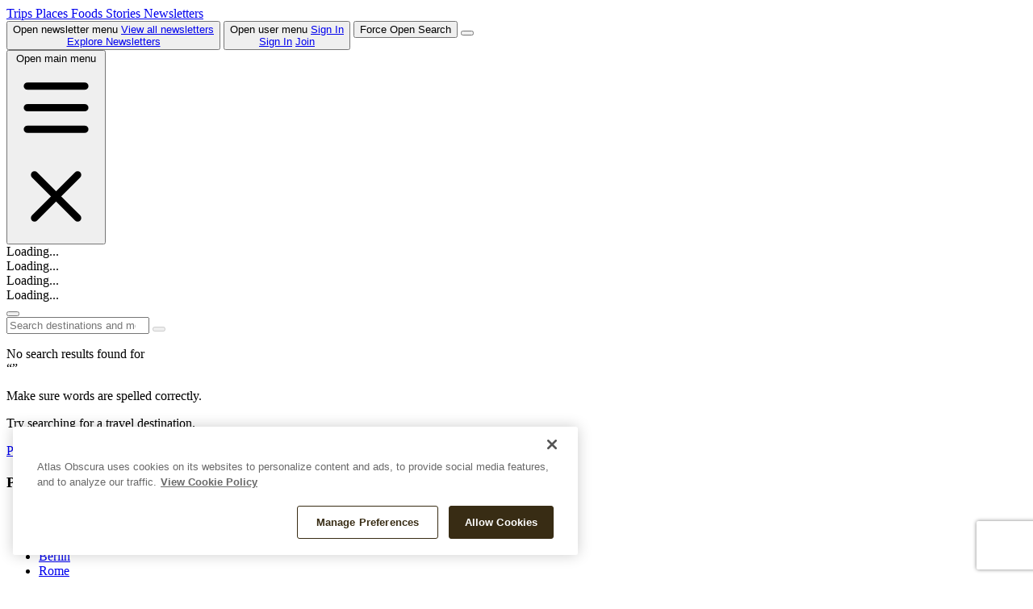

--- FILE ---
content_type: text/html; charset=utf-8
request_url: https://atlasobscura.herokuapp.com/places/abandoned-kings-park-psychiatric-center
body_size: 509512
content:
<!DOCTYPE html>
<html class="h-full" lang="en">
  <head>
    <script>
  window.dataLayer = window.dataLayer || [];

  function gtag2(){dataLayer.push(arguments);}

  gtag2('consent', 'default', {
      ad_storage: "denied",
      ad_user_data: "denied",
      ad_personalization: "denied",
      analytics_storage: "denied",
  });

  gtag2('consent', 'default', {
      analytics_storage: "granted",
      region: ['US', 'US-CA']
  });
</script>


  <!-- OneTrust Cookies Consent Notice start for atlasobscura.com -->
  <script src="https://cdn.cookielaw.org/consent/c7042f21-9a02-4cf6-ad42-3e1f237e2b50/otSDKStub.js"  type="text/javascript" charset="UTF-8" data-domain-script="c7042f21-9a02-4cf6-ad42-3e1f237e2b50" ></script>
  <script type="text/javascript">
    function OptanonWrapper() { }
  </script>
<!-- OneTrust Cookies Consent Notice end for atlasobscura.com -->
  <!-- OneTrust Cookies Consent Notice end for atlasobscura.com -->

    <meta charset="utf-8">
<title>Abandoned Kings Park Psychiatric Center in Kings Park | Atlas Obscura</title>
<link rel="icon" type="image/png" sizes="32x32" href="https://img.atlasobscura.com/UCdfRkhERFvxLqDcIw-S8oRmjnxKeFWtsuLaGBBAT-c/sm:1/scp:1/aHR0cHM6Ly9zMy5h/bWF6b25hd3MuY29t/L2F0bGFzLWRldi9t/aXNjL2ljb25zL2Zh/dmljb24tMzJ4MzIu/cG5n">
<link rel="icon" type="image/png" sizes="16x16" href="https://img.atlasobscura.com/I8eWGGR9I8i2wVo3rtUe3oFlLUX8TDzw5cb30R0Q4XI/sm:1/scp:1/aHR0cHM6Ly9zMy5h/bWF6b25hd3MuY29t/L2F0bGFzLWRldi9t/aXNjL2ljb25zL2Zh/dmljb24tMTZ4MTYu/cG5n">
<link rel="apple-touch-icon" type="image/png" href="https://img.atlasobscura.com/j-xg8FDByF8DTcfMgVpd9SN8tqSa3aZa3T6gk1vSwgo/sm:1/scp:1/aHR0cHM6Ly9zMy5h/bWF6b25hd3MuY29t/L2F0bGFzLWRldi9t/aXNjL2ljb25zL2Fw/cGxlLXRvdWNoLWlj/b24ucG5n">
<link rel="apple-touch-icon-precomposed" type="image/png" sizes="114x114" href="https://img.atlasobscura.com/1ZVcn5iAtU804x_VPZUvnk5m2eEaQ5_E041HX0AZXBc/sm:1/scp:1/aHR0cHM6Ly9zMy5h/bWF6b25hd3MuY29t/L2F0bGFzLWRldi9t/aXNjL2ljb25zL2Fw/cGxlLXRvdWNoLWlj/b24tMTE0eDExNC1w/cmVjb21wb3NlZC5w/bmc">
<link rel="apple-touch-icon-precomposed" type="image/png" sizes="144x144" href="https://img.atlasobscura.com/2qkRVagVffc_mgSh6SEWeb318Fx0xvtyxjgUes0K6j8/sm:1/scp:1/aHR0cHM6Ly9zMy5h/bWF6b25hd3MuY29t/L2F0bGFzLWRldi9t/aXNjL2ljb25zL2Fw/cGxlLXRvdWNoLWlj/b24tMTQ0eDE0NC1w/cmVjb21wb3NlZC5w/bmc">
<link rel="apple-touch-icon-precomposed" type="image/png" href="https://img.atlasobscura.com/EXBEGliRE52J40s-LdBs6b4L033THdH2nx0hlJ3SQG8/sm:1/scp:1/aHR0cHM6Ly9zMy5h/bWF6b25hd3MuY29t/L2F0bGFzLWRldi9t/aXNjL2ljb25zL2Fw/cGxlLXRvdWNoLWlj/b24tcHJlY29tcG9z/ZWQucG5n">
<link rel="mask-icon" type="image/svg" href="https://s3.amazonaws.com/atlas-dev/misc/icons/safari-pinned-tab.svg" color="#53b19f">
<link rel="shortcut icon" type="image/x-icon" href="https://s3.amazonaws.com/atlas-dev/misc/icons/favicon.ico" sizes="48x48">
<meta name="description" content="Beneath the mossy overgrowth covering this once-sprawling campus lies decades of history and the secrets that come with it.">
<link rel="canonical" href="https://www.atlasobscura.com/places/abandoned-kings-park-psychiatric-center">
<link rel="alternate" type="application/rss+xml" title="Atlas Obscura - Latest Articles and Places" href="https://www.atlasobscura.com/feeds/latest">
<link rel="manifest" href="https://s3.amazonaws.com/atlas-dev/misc/icons/manifest.json">
<meta property="og:site_name" content="Atlas Obscura">
<meta property="og:title" content="Abandoned Kings Park Psychiatric Center in Kings Park">
<meta property="og:description" content="Beneath the mossy overgrowth covering this once-sprawling campus lies decades of history and the secrets that come with it.">
<meta property="og:url" content="http://www.atlasobscura.com/places/abandoned-kings-park-psychiatric-center">
<meta property="og:image" content="https://img.atlasobscura.com/JcMoD3s1c_hLlg2L29TPO0B4b-Bu1kf0Is_HFbcmC4M/rt:fit/w:600/c:3264:2176:nowe:0:0/q:81/sm:1/scp:1/ar:1/aHR0cHM6Ly9hdGxh/cy1kZXYuczMuYW1h/em9uYXdzLmNvbS91/cGxvYWRzL3BsYWNl/X2ltYWdlcy82YjFi/ZThiOWQ0YTMzNWE0/OWRkYWRkMzU3YjUx/ZjYyYk9sZCBEb2Nr/IFJvYWQgS1BQQyAw/MTIuanBn.jpg">
<meta property="og:type" content="place">
<meta property="og:latitude" content="40.894952">
<meta property="og:longitude" content="-73.235984">
<meta name="p:domain_verify" content="0f207004875a5511f774fc29f0a5a3f3">
<meta name="twitter:site" content="@atlasobscura">
<meta name="twitter:card" content="summary_large_image">
<meta name="twitter:image" content="https://img.atlasobscura.com/JcMoD3s1c_hLlg2L29TPO0B4b-Bu1kf0Is_HFbcmC4M/rt:fit/w:600/c:3264:2176:nowe:0:0/q:81/sm:1/scp:1/ar:1/aHR0cHM6Ly9hdGxh/cy1kZXYuczMuYW1h/em9uYXdzLmNvbS91/cGxvYWRzL3BsYWNl/X2ltYWdlcy82YjFi/ZThiOWQ0YTMzNWE0/OWRkYWRkMzU3YjUx/ZjYyYk9sZCBEb2Nr/IFJvYWQgS1BQQyAw/MTIuanBn.jpg">
<meta name="viewport" content="width=device-width, initial-scale=1.0">
<meta name="mobile-web-app-capable" content="yes">
<meta name="msapplication-config" content="https://s3.amazonaws.com/atlas-dev/misc/icons/browserconfig.xml">
<meta name="theme-color" content="#ffffff">
<meta name="apple-itunes-app" content="app-id=1563250221, app-argument=https://www.atlasobscura.com/places/6252">
<meta property="place:location:latitude" content="40.894952">
<meta property="place:location:longitude" content="-73.235984">
<meta name="atlasobscura:location:latitude" content="40.894952">
<meta name="atlasobscura:location:longitude" content="-73.235984">


<script type="application/ld+json">
    {"@context":"https://schema.org","@type":"BreadcrumbList","itemListElement":[{"@type":"ListItem","position":1,"name":"Home","item":"https://atlasobscura.herokuapp.com/"},{"@type":"ListItem","position":2,"name":"All Destinations","item":"https://atlasobscura.herokuapp.com/destinations"},{"@type":"ListItem","position":3,"name":"The United States","item":"https://atlasobscura.herokuapp.com/things-to-do/united-states"},{"@type":"ListItem","position":4,"name":"New York State","item":"https://atlasobscura.herokuapp.com/things-to-do/new-york-state"},{"@type":"ListItem","position":5,"name":"Kings Park","item":"https://atlasobscura.herokuapp.com/things-to-do/kings-park-new-york"},{"@type":"ListItem","position":6,"name":"Abandoned Kings Park Psychiatric Center"}]}

</script>

<script type="application/ld+json">
  {
    "@context": "https://schema.org",
    "@type": "Organization",
    "name": "Atlas Obscura",
    "alternateName": ["AO", "Gastro Obscura"],
    "url": "https://www.atlasobscura.com",
    "@id": "https://www.atlasobscura.com/#publisher",
    "logo": {
      "@type": "ImageObject",
      "url": "https://images.atlasobscura.com/misc/logos/atlas-obscura-528x60.png"
    },
    "description": "Atlas Obscura is an award-winning media and travel company focused on cataloging the world's hidden wonders and remarkable places. Our mission is to inspire wonder and curiosity about the incredible world we all share.",
    "founders": [{
        "@type": "Person",
        "name": "Joshua Foer"
      },
      {
        "@type": "Person",
        "name": "Dylan Thuras"
      }
    ],
    "foundingDate": "2009",
    "foundingLocation": "New York",
    "address": {
      "@type": "PostalAddress",
      "streetAddress": "1441 Broadway",
      "addressLocality": "New York",
      "addressRegion": "NY",
      "postalCode": "10018",
      "addressCountry": "US"
    },
    "award": [
      "James Beard Foundation Journalism Award Winner: Dining and Travel -2025",
      "James Beard Foundation Journalism Award Winner: Feature Reporting - 2024",
      "New York Times Bestsellers: Atlas Obscura - 2016",
      "New York Times Bestsellers: Gastro Obscura - 2021"
    ],
    "contactPoint": [{
        "@type": "ContactPoint",
        "contactType": "customer service",
        "email": "support@atlasobscura.com"
      },
      {
        "@type": "ContactPoint",
        "contactType": "press",
        "email": "press@atlasobscura.com"
      },
      {
        "@type": "ContactPoint",
        "contactType": "sales",
        "email": "sales@atlasobscura.com"
      },
      {
        "@type": "ContactPoint",
        "contactType": "places submissions",
        "email": "places@atlasobscura.com"
      }
    ],
    "sameAs": ["https://www.facebook.com/atlasobscura/", "https://x.com/atlasobscura", "https://www.instagram.com/atlasobscura/", "https://www.pinterest.com/atlasobscura/", "https://www.tiktok.com/@atlas.obscura", "https://www.linkedin.com/company/atlas-obscura", "https://www.youtube.com/user/atlasobscura"]
  }
</script>


<meta name="turbo-visit-control" content="reload" />

<meta http-equiv="X-UA-Compatible" content="IE=edge" />
<script type="text/javascript">window.NREUM||(NREUM={});NREUM.info={"beacon":"bam.nr-data.net","errorBeacon":"bam.nr-data.net","licenseKey":"bed08a364b","applicationID":"16192845","transactionName":"Jg1fEkIMXl4HQU0EWAtNQQpRAFdBTUAKCkA=","queueTime":1,"applicationTime":27,"agent":""}</script>
<script type="text/javascript">(window.NREUM||(NREUM={})).init={privacy:{cookies_enabled:true},ajax:{deny_list:["bam.nr-data.net"]},feature_flags:["soft_nav"],distributed_tracing:{enabled:true}};(window.NREUM||(NREUM={})).loader_config={agentID:"16192850",accountID:"1304411",trustKey:"1304411",xpid:"VQUHVVJSCRABUlBbBQkDUw==",licenseKey:"bed08a364b",applicationID:"16192845",browserID:"16192850"};;/*! For license information please see nr-loader-spa-1.308.0.min.js.LICENSE.txt */
(()=>{var e,t,r={384:(e,t,r)=>{"use strict";r.d(t,{NT:()=>a,US:()=>u,Zm:()=>o,bQ:()=>d,dV:()=>c,pV:()=>l});var n=r(6154),i=r(1863),s=r(1910);const a={beacon:"bam.nr-data.net",errorBeacon:"bam.nr-data.net"};function o(){return n.gm.NREUM||(n.gm.NREUM={}),void 0===n.gm.newrelic&&(n.gm.newrelic=n.gm.NREUM),n.gm.NREUM}function c(){let e=o();return e.o||(e.o={ST:n.gm.setTimeout,SI:n.gm.setImmediate||n.gm.setInterval,CT:n.gm.clearTimeout,XHR:n.gm.XMLHttpRequest,REQ:n.gm.Request,EV:n.gm.Event,PR:n.gm.Promise,MO:n.gm.MutationObserver,FETCH:n.gm.fetch,WS:n.gm.WebSocket},(0,s.i)(...Object.values(e.o))),e}function d(e,t){let r=o();r.initializedAgents??={},t.initializedAt={ms:(0,i.t)(),date:new Date},r.initializedAgents[e]=t}function u(e,t){o()[e]=t}function l(){return function(){let e=o();const t=e.info||{};e.info={beacon:a.beacon,errorBeacon:a.errorBeacon,...t}}(),function(){let e=o();const t=e.init||{};e.init={...t}}(),c(),function(){let e=o();const t=e.loader_config||{};e.loader_config={...t}}(),o()}},782:(e,t,r)=>{"use strict";r.d(t,{T:()=>n});const n=r(860).K7.pageViewTiming},860:(e,t,r)=>{"use strict";r.d(t,{$J:()=>u,K7:()=>c,P3:()=>d,XX:()=>i,Yy:()=>o,df:()=>s,qY:()=>n,v4:()=>a});const n="events",i="jserrors",s="browser/blobs",a="rum",o="browser/logs",c={ajax:"ajax",genericEvents:"generic_events",jserrors:i,logging:"logging",metrics:"metrics",pageAction:"page_action",pageViewEvent:"page_view_event",pageViewTiming:"page_view_timing",sessionReplay:"session_replay",sessionTrace:"session_trace",softNav:"soft_navigations",spa:"spa"},d={[c.pageViewEvent]:1,[c.pageViewTiming]:2,[c.metrics]:3,[c.jserrors]:4,[c.spa]:5,[c.ajax]:6,[c.sessionTrace]:7,[c.softNav]:8,[c.sessionReplay]:9,[c.logging]:10,[c.genericEvents]:11},u={[c.pageViewEvent]:a,[c.pageViewTiming]:n,[c.ajax]:n,[c.spa]:n,[c.softNav]:n,[c.metrics]:i,[c.jserrors]:i,[c.sessionTrace]:s,[c.sessionReplay]:s,[c.logging]:o,[c.genericEvents]:"ins"}},944:(e,t,r)=>{"use strict";r.d(t,{R:()=>i});var n=r(3241);function i(e,t){"function"==typeof console.debug&&(console.debug("New Relic Warning: https://github.com/newrelic/newrelic-browser-agent/blob/main/docs/warning-codes.md#".concat(e),t),(0,n.W)({agentIdentifier:null,drained:null,type:"data",name:"warn",feature:"warn",data:{code:e,secondary:t}}))}},993:(e,t,r)=>{"use strict";r.d(t,{A$:()=>s,ET:()=>a,TZ:()=>o,p_:()=>i});var n=r(860);const i={ERROR:"ERROR",WARN:"WARN",INFO:"INFO",DEBUG:"DEBUG",TRACE:"TRACE"},s={OFF:0,ERROR:1,WARN:2,INFO:3,DEBUG:4,TRACE:5},a="log",o=n.K7.logging},1541:(e,t,r)=>{"use strict";r.d(t,{U:()=>i,f:()=>n});const n={MFE:"MFE",BA:"BA"};function i(e,t){if(2!==t?.harvestEndpointVersion)return{};const r=t.agentRef.runtime.appMetadata.agents[0].entityGuid;return e?{"source.id":e.id,"source.name":e.name,"source.type":e.type,"parent.id":e.parent?.id||r,"parent.type":e.parent?.type||n.BA}:{"entity.guid":r,appId:t.agentRef.info.applicationID}}},1687:(e,t,r)=>{"use strict";r.d(t,{Ak:()=>d,Ze:()=>h,x3:()=>u});var n=r(3241),i=r(7836),s=r(3606),a=r(860),o=r(2646);const c={};function d(e,t){const r={staged:!1,priority:a.P3[t]||0};l(e),c[e].get(t)||c[e].set(t,r)}function u(e,t){e&&c[e]&&(c[e].get(t)&&c[e].delete(t),p(e,t,!1),c[e].size&&f(e))}function l(e){if(!e)throw new Error("agentIdentifier required");c[e]||(c[e]=new Map)}function h(e="",t="feature",r=!1){if(l(e),!e||!c[e].get(t)||r)return p(e,t);c[e].get(t).staged=!0,f(e)}function f(e){const t=Array.from(c[e]);t.every(([e,t])=>t.staged)&&(t.sort((e,t)=>e[1].priority-t[1].priority),t.forEach(([t])=>{c[e].delete(t),p(e,t)}))}function p(e,t,r=!0){const a=e?i.ee.get(e):i.ee,c=s.i.handlers;if(!a.aborted&&a.backlog&&c){if((0,n.W)({agentIdentifier:e,type:"lifecycle",name:"drain",feature:t}),r){const e=a.backlog[t],r=c[t];if(r){for(let t=0;e&&t<e.length;++t)g(e[t],r);Object.entries(r).forEach(([e,t])=>{Object.values(t||{}).forEach(t=>{t[0]?.on&&t[0]?.context()instanceof o.y&&t[0].on(e,t[1])})})}}a.isolatedBacklog||delete c[t],a.backlog[t]=null,a.emit("drain-"+t,[])}}function g(e,t){var r=e[1];Object.values(t[r]||{}).forEach(t=>{var r=e[0];if(t[0]===r){var n=t[1],i=e[3],s=e[2];n.apply(i,s)}})}},1738:(e,t,r)=>{"use strict";r.d(t,{U:()=>f,Y:()=>h});var n=r(3241),i=r(9908),s=r(1863),a=r(944),o=r(5701),c=r(3969),d=r(8362),u=r(860),l=r(4261);function h(e,t,r,s){const h=s||r;!h||h[e]&&h[e]!==d.d.prototype[e]||(h[e]=function(){(0,i.p)(c.xV,["API/"+e+"/called"],void 0,u.K7.metrics,r.ee),(0,n.W)({agentIdentifier:r.agentIdentifier,drained:!!o.B?.[r.agentIdentifier],type:"data",name:"api",feature:l.Pl+e,data:{}});try{return t.apply(this,arguments)}catch(e){(0,a.R)(23,e)}})}function f(e,t,r,n,a){const o=e.info;null===r?delete o.jsAttributes[t]:o.jsAttributes[t]=r,(a||null===r)&&(0,i.p)(l.Pl+n,[(0,s.t)(),t,r],void 0,"session",e.ee)}},1741:(e,t,r)=>{"use strict";r.d(t,{W:()=>s});var n=r(944),i=r(4261);class s{#e(e,...t){if(this[e]!==s.prototype[e])return this[e](...t);(0,n.R)(35,e)}addPageAction(e,t){return this.#e(i.hG,e,t)}register(e){return this.#e(i.eY,e)}recordCustomEvent(e,t){return this.#e(i.fF,e,t)}setPageViewName(e,t){return this.#e(i.Fw,e,t)}setCustomAttribute(e,t,r){return this.#e(i.cD,e,t,r)}noticeError(e,t){return this.#e(i.o5,e,t)}setUserId(e,t=!1){return this.#e(i.Dl,e,t)}setApplicationVersion(e){return this.#e(i.nb,e)}setErrorHandler(e){return this.#e(i.bt,e)}addRelease(e,t){return this.#e(i.k6,e,t)}log(e,t){return this.#e(i.$9,e,t)}start(){return this.#e(i.d3)}finished(e){return this.#e(i.BL,e)}recordReplay(){return this.#e(i.CH)}pauseReplay(){return this.#e(i.Tb)}addToTrace(e){return this.#e(i.U2,e)}setCurrentRouteName(e){return this.#e(i.PA,e)}interaction(e){return this.#e(i.dT,e)}wrapLogger(e,t,r){return this.#e(i.Wb,e,t,r)}measure(e,t){return this.#e(i.V1,e,t)}consent(e){return this.#e(i.Pv,e)}}},1863:(e,t,r)=>{"use strict";function n(){return Math.floor(performance.now())}r.d(t,{t:()=>n})},1910:(e,t,r)=>{"use strict";r.d(t,{i:()=>s});var n=r(944);const i=new Map;function s(...e){return e.every(e=>{if(i.has(e))return i.get(e);const t="function"==typeof e?e.toString():"",r=t.includes("[native code]"),s=t.includes("nrWrapper");return r||s||(0,n.R)(64,e?.name||t),i.set(e,r),r})}},2555:(e,t,r)=>{"use strict";r.d(t,{D:()=>o,f:()=>a});var n=r(384),i=r(8122);const s={beacon:n.NT.beacon,errorBeacon:n.NT.errorBeacon,licenseKey:void 0,applicationID:void 0,sa:void 0,queueTime:void 0,applicationTime:void 0,ttGuid:void 0,user:void 0,account:void 0,product:void 0,extra:void 0,jsAttributes:{},userAttributes:void 0,atts:void 0,transactionName:void 0,tNamePlain:void 0};function a(e){try{return!!e.licenseKey&&!!e.errorBeacon&&!!e.applicationID}catch(e){return!1}}const o=e=>(0,i.a)(e,s)},2614:(e,t,r)=>{"use strict";r.d(t,{BB:()=>a,H3:()=>n,g:()=>d,iL:()=>c,tS:()=>o,uh:()=>i,wk:()=>s});const n="NRBA",i="SESSION",s=144e5,a=18e5,o={STARTED:"session-started",PAUSE:"session-pause",RESET:"session-reset",RESUME:"session-resume",UPDATE:"session-update"},c={SAME_TAB:"same-tab",CROSS_TAB:"cross-tab"},d={OFF:0,FULL:1,ERROR:2}},2646:(e,t,r)=>{"use strict";r.d(t,{y:()=>n});class n{constructor(e){this.contextId=e}}},2843:(e,t,r)=>{"use strict";r.d(t,{G:()=>s,u:()=>i});var n=r(3878);function i(e,t=!1,r,i){(0,n.DD)("visibilitychange",function(){if(t)return void("hidden"===document.visibilityState&&e());e(document.visibilityState)},r,i)}function s(e,t,r){(0,n.sp)("pagehide",e,t,r)}},3241:(e,t,r)=>{"use strict";r.d(t,{W:()=>s});var n=r(6154);const i="newrelic";function s(e={}){try{n.gm.dispatchEvent(new CustomEvent(i,{detail:e}))}catch(e){}}},3304:(e,t,r)=>{"use strict";r.d(t,{A:()=>s});var n=r(7836);const i=()=>{const e=new WeakSet;return(t,r)=>{if("object"==typeof r&&null!==r){if(e.has(r))return;e.add(r)}return r}};function s(e){try{return JSON.stringify(e,i())??""}catch(e){try{n.ee.emit("internal-error",[e])}catch(e){}return""}}},3333:(e,t,r)=>{"use strict";r.d(t,{$v:()=>u,TZ:()=>n,Xh:()=>c,Zp:()=>i,kd:()=>d,mq:()=>o,nf:()=>a,qN:()=>s});const n=r(860).K7.genericEvents,i=["auxclick","click","copy","keydown","paste","scrollend"],s=["focus","blur"],a=4,o=1e3,c=2e3,d=["PageAction","UserAction","BrowserPerformance"],u={RESOURCES:"experimental.resources",REGISTER:"register"}},3434:(e,t,r)=>{"use strict";r.d(t,{Jt:()=>s,YM:()=>d});var n=r(7836),i=r(5607);const s="nr@original:".concat(i.W),a=50;var o=Object.prototype.hasOwnProperty,c=!1;function d(e,t){return e||(e=n.ee),r.inPlace=function(e,t,n,i,s){n||(n="");const a="-"===n.charAt(0);for(let o=0;o<t.length;o++){const c=t[o],d=e[c];l(d)||(e[c]=r(d,a?c+n:n,i,c,s))}},r.flag=s,r;function r(t,r,n,c,d){return l(t)?t:(r||(r=""),nrWrapper[s]=t,function(e,t,r){if(Object.defineProperty&&Object.keys)try{return Object.keys(e).forEach(function(r){Object.defineProperty(t,r,{get:function(){return e[r]},set:function(t){return e[r]=t,t}})}),t}catch(e){u([e],r)}for(var n in e)o.call(e,n)&&(t[n]=e[n])}(t,nrWrapper,e),nrWrapper);function nrWrapper(){var s,o,l,h;let f;try{o=this,s=[...arguments],l="function"==typeof n?n(s,o):n||{}}catch(t){u([t,"",[s,o,c],l],e)}i(r+"start",[s,o,c],l,d);const p=performance.now();let g;try{return h=t.apply(o,s),g=performance.now(),h}catch(e){throw g=performance.now(),i(r+"err",[s,o,e],l,d),f=e,f}finally{const e=g-p,t={start:p,end:g,duration:e,isLongTask:e>=a,methodName:c,thrownError:f};t.isLongTask&&i("long-task",[t,o],l,d),i(r+"end",[s,o,h],l,d)}}}function i(r,n,i,s){if(!c||t){var a=c;c=!0;try{e.emit(r,n,i,t,s)}catch(t){u([t,r,n,i],e)}c=a}}}function u(e,t){t||(t=n.ee);try{t.emit("internal-error",e)}catch(e){}}function l(e){return!(e&&"function"==typeof e&&e.apply&&!e[s])}},3606:(e,t,r)=>{"use strict";r.d(t,{i:()=>s});var n=r(9908);s.on=a;var i=s.handlers={};function s(e,t,r,s){a(s||n.d,i,e,t,r)}function a(e,t,r,i,s){s||(s="feature"),e||(e=n.d);var a=t[s]=t[s]||{};(a[r]=a[r]||[]).push([e,i])}},3738:(e,t,r)=>{"use strict";r.d(t,{He:()=>i,Kp:()=>o,Lc:()=>d,Rz:()=>u,TZ:()=>n,bD:()=>s,d3:()=>a,jx:()=>l,sl:()=>h,uP:()=>c});const n=r(860).K7.sessionTrace,i="bstResource",s="resource",a="-start",o="-end",c="fn"+a,d="fn"+o,u="pushState",l=1e3,h=3e4},3785:(e,t,r)=>{"use strict";r.d(t,{R:()=>c,b:()=>d});var n=r(9908),i=r(1863),s=r(860),a=r(3969),o=r(993);function c(e,t,r={},c=o.p_.INFO,d=!0,u,l=(0,i.t)()){(0,n.p)(a.xV,["API/logging/".concat(c.toLowerCase(),"/called")],void 0,s.K7.metrics,e),(0,n.p)(o.ET,[l,t,r,c,d,u],void 0,s.K7.logging,e)}function d(e){return"string"==typeof e&&Object.values(o.p_).some(t=>t===e.toUpperCase().trim())}},3878:(e,t,r)=>{"use strict";function n(e,t){return{capture:e,passive:!1,signal:t}}function i(e,t,r=!1,i){window.addEventListener(e,t,n(r,i))}function s(e,t,r=!1,i){document.addEventListener(e,t,n(r,i))}r.d(t,{DD:()=>s,jT:()=>n,sp:()=>i})},3962:(e,t,r)=>{"use strict";r.d(t,{AM:()=>a,O2:()=>l,OV:()=>s,Qu:()=>h,TZ:()=>c,ih:()=>f,pP:()=>o,t1:()=>u,tC:()=>i,wD:()=>d});var n=r(860);const i=["click","keydown","submit"],s="popstate",a="api",o="initialPageLoad",c=n.K7.softNav,d=5e3,u=500,l={INITIAL_PAGE_LOAD:"",ROUTE_CHANGE:1,UNSPECIFIED:2},h={INTERACTION:1,AJAX:2,CUSTOM_END:3,CUSTOM_TRACER:4},f={IP:"in progress",PF:"pending finish",FIN:"finished",CAN:"cancelled"}},3969:(e,t,r)=>{"use strict";r.d(t,{TZ:()=>n,XG:()=>o,rs:()=>i,xV:()=>a,z_:()=>s});const n=r(860).K7.metrics,i="sm",s="cm",a="storeSupportabilityMetrics",o="storeEventMetrics"},4234:(e,t,r)=>{"use strict";r.d(t,{W:()=>s});var n=r(7836),i=r(1687);class s{constructor(e,t){this.agentIdentifier=e,this.ee=n.ee.get(e),this.featureName=t,this.blocked=!1}deregisterDrain(){(0,i.x3)(this.agentIdentifier,this.featureName)}}},4261:(e,t,r)=>{"use strict";r.d(t,{$9:()=>u,BL:()=>c,CH:()=>p,Dl:()=>R,Fw:()=>w,PA:()=>v,Pl:()=>n,Pv:()=>A,Tb:()=>h,U2:()=>a,V1:()=>E,Wb:()=>T,bt:()=>y,cD:()=>b,d3:()=>x,dT:()=>d,eY:()=>g,fF:()=>f,hG:()=>s,hw:()=>i,k6:()=>o,nb:()=>m,o5:()=>l});const n="api-",i=n+"ixn-",s="addPageAction",a="addToTrace",o="addRelease",c="finished",d="interaction",u="log",l="noticeError",h="pauseReplay",f="recordCustomEvent",p="recordReplay",g="register",m="setApplicationVersion",v="setCurrentRouteName",b="setCustomAttribute",y="setErrorHandler",w="setPageViewName",R="setUserId",x="start",T="wrapLogger",E="measure",A="consent"},5205:(e,t,r)=>{"use strict";r.d(t,{j:()=>S});var n=r(384),i=r(1741);var s=r(2555),a=r(3333);const o=e=>{if(!e||"string"!=typeof e)return!1;try{document.createDocumentFragment().querySelector(e)}catch{return!1}return!0};var c=r(2614),d=r(944),u=r(8122);const l="[data-nr-mask]",h=e=>(0,u.a)(e,(()=>{const e={feature_flags:[],experimental:{allow_registered_children:!1,resources:!1},mask_selector:"*",block_selector:"[data-nr-block]",mask_input_options:{color:!1,date:!1,"datetime-local":!1,email:!1,month:!1,number:!1,range:!1,search:!1,tel:!1,text:!1,time:!1,url:!1,week:!1,textarea:!1,select:!1,password:!0}};return{ajax:{deny_list:void 0,block_internal:!0,enabled:!0,autoStart:!0},api:{get allow_registered_children(){return e.feature_flags.includes(a.$v.REGISTER)||e.experimental.allow_registered_children},set allow_registered_children(t){e.experimental.allow_registered_children=t},duplicate_registered_data:!1},browser_consent_mode:{enabled:!1},distributed_tracing:{enabled:void 0,exclude_newrelic_header:void 0,cors_use_newrelic_header:void 0,cors_use_tracecontext_headers:void 0,allowed_origins:void 0},get feature_flags(){return e.feature_flags},set feature_flags(t){e.feature_flags=t},generic_events:{enabled:!0,autoStart:!0},harvest:{interval:30},jserrors:{enabled:!0,autoStart:!0},logging:{enabled:!0,autoStart:!0},metrics:{enabled:!0,autoStart:!0},obfuscate:void 0,page_action:{enabled:!0},page_view_event:{enabled:!0,autoStart:!0},page_view_timing:{enabled:!0,autoStart:!0},performance:{capture_marks:!1,capture_measures:!1,capture_detail:!0,resources:{get enabled(){return e.feature_flags.includes(a.$v.RESOURCES)||e.experimental.resources},set enabled(t){e.experimental.resources=t},asset_types:[],first_party_domains:[],ignore_newrelic:!0}},privacy:{cookies_enabled:!0},proxy:{assets:void 0,beacon:void 0},session:{expiresMs:c.wk,inactiveMs:c.BB},session_replay:{autoStart:!0,enabled:!1,preload:!1,sampling_rate:10,error_sampling_rate:100,collect_fonts:!1,inline_images:!1,fix_stylesheets:!0,mask_all_inputs:!0,get mask_text_selector(){return e.mask_selector},set mask_text_selector(t){o(t)?e.mask_selector="".concat(t,",").concat(l):""===t||null===t?e.mask_selector=l:(0,d.R)(5,t)},get block_class(){return"nr-block"},get ignore_class(){return"nr-ignore"},get mask_text_class(){return"nr-mask"},get block_selector(){return e.block_selector},set block_selector(t){o(t)?e.block_selector+=",".concat(t):""!==t&&(0,d.R)(6,t)},get mask_input_options(){return e.mask_input_options},set mask_input_options(t){t&&"object"==typeof t?e.mask_input_options={...t,password:!0}:(0,d.R)(7,t)}},session_trace:{enabled:!0,autoStart:!0},soft_navigations:{enabled:!0,autoStart:!0},spa:{enabled:!0,autoStart:!0},ssl:void 0,user_actions:{enabled:!0,elementAttributes:["id","className","tagName","type"]}}})());var f=r(6154),p=r(9324);let g=0;const m={buildEnv:p.F3,distMethod:p.Xs,version:p.xv,originTime:f.WN},v={consented:!1},b={appMetadata:{},get consented(){return this.session?.state?.consent||v.consented},set consented(e){v.consented=e},customTransaction:void 0,denyList:void 0,disabled:!1,harvester:void 0,isolatedBacklog:!1,isRecording:!1,loaderType:void 0,maxBytes:3e4,obfuscator:void 0,onerror:void 0,ptid:void 0,releaseIds:{},session:void 0,timeKeeper:void 0,registeredEntities:[],jsAttributesMetadata:{bytes:0},get harvestCount(){return++g}},y=e=>{const t=(0,u.a)(e,b),r=Object.keys(m).reduce((e,t)=>(e[t]={value:m[t],writable:!1,configurable:!0,enumerable:!0},e),{});return Object.defineProperties(t,r)};var w=r(5701);const R=e=>{const t=e.startsWith("http");e+="/",r.p=t?e:"https://"+e};var x=r(7836),T=r(3241);const E={accountID:void 0,trustKey:void 0,agentID:void 0,licenseKey:void 0,applicationID:void 0,xpid:void 0},A=e=>(0,u.a)(e,E),_=new Set;function S(e,t={},r,a){let{init:o,info:c,loader_config:d,runtime:u={},exposed:l=!0}=t;if(!c){const e=(0,n.pV)();o=e.init,c=e.info,d=e.loader_config}e.init=h(o||{}),e.loader_config=A(d||{}),c.jsAttributes??={},f.bv&&(c.jsAttributes.isWorker=!0),e.info=(0,s.D)(c);const p=e.init,g=[c.beacon,c.errorBeacon];_.has(e.agentIdentifier)||(p.proxy.assets&&(R(p.proxy.assets),g.push(p.proxy.assets)),p.proxy.beacon&&g.push(p.proxy.beacon),e.beacons=[...g],function(e){const t=(0,n.pV)();Object.getOwnPropertyNames(i.W.prototype).forEach(r=>{const n=i.W.prototype[r];if("function"!=typeof n||"constructor"===n)return;let s=t[r];e[r]&&!1!==e.exposed&&"micro-agent"!==e.runtime?.loaderType&&(t[r]=(...t)=>{const n=e[r](...t);return s?s(...t):n})})}(e),(0,n.US)("activatedFeatures",w.B)),u.denyList=[...p.ajax.deny_list||[],...p.ajax.block_internal?g:[]],u.ptid=e.agentIdentifier,u.loaderType=r,e.runtime=y(u),_.has(e.agentIdentifier)||(e.ee=x.ee.get(e.agentIdentifier),e.exposed=l,(0,T.W)({agentIdentifier:e.agentIdentifier,drained:!!w.B?.[e.agentIdentifier],type:"lifecycle",name:"initialize",feature:void 0,data:e.config})),_.add(e.agentIdentifier)}},5270:(e,t,r)=>{"use strict";r.d(t,{Aw:()=>a,SR:()=>s,rF:()=>o});var n=r(384),i=r(7767);function s(e){return!!(0,n.dV)().o.MO&&(0,i.V)(e)&&!0===e?.session_trace.enabled}function a(e){return!0===e?.session_replay.preload&&s(e)}function o(e,t){try{if("string"==typeof t?.type){if("password"===t.type.toLowerCase())return"*".repeat(e?.length||0);if(void 0!==t?.dataset?.nrUnmask||t?.classList?.contains("nr-unmask"))return e}}catch(e){}return"string"==typeof e?e.replace(/[\S]/g,"*"):"*".repeat(e?.length||0)}},5289:(e,t,r)=>{"use strict";r.d(t,{GG:()=>a,Qr:()=>c,sB:()=>o});var n=r(3878),i=r(6389);function s(){return"undefined"==typeof document||"complete"===document.readyState}function a(e,t){if(s())return e();const r=(0,i.J)(e),a=setInterval(()=>{s()&&(clearInterval(a),r())},500);(0,n.sp)("load",r,t)}function o(e){if(s())return e();(0,n.DD)("DOMContentLoaded",e)}function c(e){if(s())return e();(0,n.sp)("popstate",e)}},5607:(e,t,r)=>{"use strict";r.d(t,{W:()=>n});const n=(0,r(9566).bz)()},5701:(e,t,r)=>{"use strict";r.d(t,{B:()=>s,t:()=>a});var n=r(3241);const i=new Set,s={};function a(e,t){const r=t.agentIdentifier;s[r]??={},e&&"object"==typeof e&&(i.has(r)||(t.ee.emit("rumresp",[e]),s[r]=e,i.add(r),(0,n.W)({agentIdentifier:r,loaded:!0,drained:!0,type:"lifecycle",name:"load",feature:void 0,data:e})))}},6154:(e,t,r)=>{"use strict";r.d(t,{OF:()=>d,RI:()=>i,WN:()=>h,bv:()=>s,eN:()=>f,gm:()=>a,lR:()=>l,m:()=>c,mw:()=>o,sb:()=>u});var n=r(1863);const i="undefined"!=typeof window&&!!window.document,s="undefined"!=typeof WorkerGlobalScope&&("undefined"!=typeof self&&self instanceof WorkerGlobalScope&&self.navigator instanceof WorkerNavigator||"undefined"!=typeof globalThis&&globalThis instanceof WorkerGlobalScope&&globalThis.navigator instanceof WorkerNavigator),a=i?window:"undefined"!=typeof WorkerGlobalScope&&("undefined"!=typeof self&&self instanceof WorkerGlobalScope&&self||"undefined"!=typeof globalThis&&globalThis instanceof WorkerGlobalScope&&globalThis),o=Boolean("hidden"===a?.document?.visibilityState),c=""+a?.location,d=/iPad|iPhone|iPod/.test(a.navigator?.userAgent),u=d&&"undefined"==typeof SharedWorker,l=(()=>{const e=a.navigator?.userAgent?.match(/Firefox[/\s](\d+\.\d+)/);return Array.isArray(e)&&e.length>=2?+e[1]:0})(),h=Date.now()-(0,n.t)(),f=()=>"undefined"!=typeof PerformanceNavigationTiming&&a?.performance?.getEntriesByType("navigation")?.[0]?.responseStart},6344:(e,t,r)=>{"use strict";r.d(t,{BB:()=>u,Qb:()=>l,TZ:()=>i,Ug:()=>a,Vh:()=>s,_s:()=>o,bc:()=>d,yP:()=>c});var n=r(2614);const i=r(860).K7.sessionReplay,s="errorDuringReplay",a=.12,o={DomContentLoaded:0,Load:1,FullSnapshot:2,IncrementalSnapshot:3,Meta:4,Custom:5},c={[n.g.ERROR]:15e3,[n.g.FULL]:3e5,[n.g.OFF]:0},d={RESET:{message:"Session was reset",sm:"Reset"},IMPORT:{message:"Recorder failed to import",sm:"Import"},TOO_MANY:{message:"429: Too Many Requests",sm:"Too-Many"},TOO_BIG:{message:"Payload was too large",sm:"Too-Big"},CROSS_TAB:{message:"Session Entity was set to OFF on another tab",sm:"Cross-Tab"},ENTITLEMENTS:{message:"Session Replay is not allowed and will not be started",sm:"Entitlement"}},u=5e3,l={API:"api",RESUME:"resume",SWITCH_TO_FULL:"switchToFull",INITIALIZE:"initialize",PRELOAD:"preload"}},6389:(e,t,r)=>{"use strict";function n(e,t=500,r={}){const n=r?.leading||!1;let i;return(...r)=>{n&&void 0===i&&(e.apply(this,r),i=setTimeout(()=>{i=clearTimeout(i)},t)),n||(clearTimeout(i),i=setTimeout(()=>{e.apply(this,r)},t))}}function i(e){let t=!1;return(...r)=>{t||(t=!0,e.apply(this,r))}}r.d(t,{J:()=>i,s:()=>n})},6630:(e,t,r)=>{"use strict";r.d(t,{T:()=>n});const n=r(860).K7.pageViewEvent},6774:(e,t,r)=>{"use strict";r.d(t,{T:()=>n});const n=r(860).K7.jserrors},7295:(e,t,r)=>{"use strict";r.d(t,{Xv:()=>a,gX:()=>i,iW:()=>s});var n=[];function i(e){if(!e||s(e))return!1;if(0===n.length)return!0;if("*"===n[0].hostname)return!1;for(var t=0;t<n.length;t++){var r=n[t];if(r.hostname.test(e.hostname)&&r.pathname.test(e.pathname))return!1}return!0}function s(e){return void 0===e.hostname}function a(e){if(n=[],e&&e.length)for(var t=0;t<e.length;t++){let r=e[t];if(!r)continue;if("*"===r)return void(n=[{hostname:"*"}]);0===r.indexOf("http://")?r=r.substring(7):0===r.indexOf("https://")&&(r=r.substring(8));const i=r.indexOf("/");let s,a;i>0?(s=r.substring(0,i),a=r.substring(i)):(s=r,a="*");let[c]=s.split(":");n.push({hostname:o(c),pathname:o(a,!0)})}}function o(e,t=!1){const r=e.replace(/[.+?^${}()|[\]\\]/g,e=>"\\"+e).replace(/\*/g,".*?");return new RegExp((t?"^":"")+r+"$")}},7485:(e,t,r)=>{"use strict";r.d(t,{D:()=>i});var n=r(6154);function i(e){if(0===(e||"").indexOf("data:"))return{protocol:"data"};try{const t=new URL(e,location.href),r={port:t.port,hostname:t.hostname,pathname:t.pathname,search:t.search,protocol:t.protocol.slice(0,t.protocol.indexOf(":")),sameOrigin:t.protocol===n.gm?.location?.protocol&&t.host===n.gm?.location?.host};return r.port&&""!==r.port||("http:"===t.protocol&&(r.port="80"),"https:"===t.protocol&&(r.port="443")),r.pathname&&""!==r.pathname?r.pathname.startsWith("/")||(r.pathname="/".concat(r.pathname)):r.pathname="/",r}catch(e){return{}}}},7699:(e,t,r)=>{"use strict";r.d(t,{It:()=>s,KC:()=>o,No:()=>i,qh:()=>a});var n=r(860);const i=16e3,s=1e6,a="SESSION_ERROR",o={[n.K7.logging]:!0,[n.K7.genericEvents]:!1,[n.K7.jserrors]:!1,[n.K7.ajax]:!1}},7767:(e,t,r)=>{"use strict";r.d(t,{V:()=>i});var n=r(6154);const i=e=>n.RI&&!0===e?.privacy.cookies_enabled},7836:(e,t,r)=>{"use strict";r.d(t,{P:()=>o,ee:()=>c});var n=r(384),i=r(8990),s=r(2646),a=r(5607);const o="nr@context:".concat(a.W),c=function e(t,r){var n={},a={},u={},l=!1;try{l=16===r.length&&d.initializedAgents?.[r]?.runtime.isolatedBacklog}catch(e){}var h={on:p,addEventListener:p,removeEventListener:function(e,t){var r=n[e];if(!r)return;for(var i=0;i<r.length;i++)r[i]===t&&r.splice(i,1)},emit:function(e,r,n,i,s){!1!==s&&(s=!0);if(c.aborted&&!i)return;t&&s&&t.emit(e,r,n);var o=f(n);g(e).forEach(e=>{e.apply(o,r)});var d=v()[a[e]];d&&d.push([h,e,r,o]);return o},get:m,listeners:g,context:f,buffer:function(e,t){const r=v();if(t=t||"feature",h.aborted)return;Object.entries(e||{}).forEach(([e,n])=>{a[n]=t,t in r||(r[t]=[])})},abort:function(){h._aborted=!0,Object.keys(h.backlog).forEach(e=>{delete h.backlog[e]})},isBuffering:function(e){return!!v()[a[e]]},debugId:r,backlog:l?{}:t&&"object"==typeof t.backlog?t.backlog:{},isolatedBacklog:l};return Object.defineProperty(h,"aborted",{get:()=>{let e=h._aborted||!1;return e||(t&&(e=t.aborted),e)}}),h;function f(e){return e&&e instanceof s.y?e:e?(0,i.I)(e,o,()=>new s.y(o)):new s.y(o)}function p(e,t){n[e]=g(e).concat(t)}function g(e){return n[e]||[]}function m(t){return u[t]=u[t]||e(h,t)}function v(){return h.backlog}}(void 0,"globalEE"),d=(0,n.Zm)();d.ee||(d.ee=c)},8122:(e,t,r)=>{"use strict";r.d(t,{a:()=>i});var n=r(944);function i(e,t){try{if(!e||"object"!=typeof e)return(0,n.R)(3);if(!t||"object"!=typeof t)return(0,n.R)(4);const r=Object.create(Object.getPrototypeOf(t),Object.getOwnPropertyDescriptors(t)),s=0===Object.keys(r).length?e:r;for(let a in s)if(void 0!==e[a])try{if(null===e[a]){r[a]=null;continue}Array.isArray(e[a])&&Array.isArray(t[a])?r[a]=Array.from(new Set([...e[a],...t[a]])):"object"==typeof e[a]&&"object"==typeof t[a]?r[a]=i(e[a],t[a]):r[a]=e[a]}catch(e){r[a]||(0,n.R)(1,e)}return r}catch(e){(0,n.R)(2,e)}}},8139:(e,t,r)=>{"use strict";r.d(t,{u:()=>h});var n=r(7836),i=r(3434),s=r(8990),a=r(6154);const o={},c=a.gm.XMLHttpRequest,d="addEventListener",u="removeEventListener",l="nr@wrapped:".concat(n.P);function h(e){var t=function(e){return(e||n.ee).get("events")}(e);if(o[t.debugId]++)return t;o[t.debugId]=1;var r=(0,i.YM)(t,!0);function h(e){r.inPlace(e,[d,u],"-",p)}function p(e,t){return e[1]}return"getPrototypeOf"in Object&&(a.RI&&f(document,h),c&&f(c.prototype,h),f(a.gm,h)),t.on(d+"-start",function(e,t){var n=e[1];if(null!==n&&("function"==typeof n||"object"==typeof n)&&"newrelic"!==e[0]){var i=(0,s.I)(n,l,function(){var e={object:function(){if("function"!=typeof n.handleEvent)return;return n.handleEvent.apply(n,arguments)},function:n}[typeof n];return e?r(e,"fn-",null,e.name||"anonymous"):n});this.wrapped=e[1]=i}}),t.on(u+"-start",function(e){e[1]=this.wrapped||e[1]}),t}function f(e,t,...r){let n=e;for(;"object"==typeof n&&!Object.prototype.hasOwnProperty.call(n,d);)n=Object.getPrototypeOf(n);n&&t(n,...r)}},8362:(e,t,r)=>{"use strict";r.d(t,{d:()=>s});var n=r(9566),i=r(1741);class s extends i.W{agentIdentifier=(0,n.LA)(16)}},8374:(e,t,r)=>{r.nc=(()=>{try{return document?.currentScript?.nonce}catch(e){}return""})()},8990:(e,t,r)=>{"use strict";r.d(t,{I:()=>i});var n=Object.prototype.hasOwnProperty;function i(e,t,r){if(n.call(e,t))return e[t];var i=r();if(Object.defineProperty&&Object.keys)try{return Object.defineProperty(e,t,{value:i,writable:!0,enumerable:!1}),i}catch(e){}return e[t]=i,i}},9119:(e,t,r)=>{"use strict";r.d(t,{L:()=>s});var n=/([^?#]*)[^#]*(#[^?]*|$).*/,i=/([^?#]*)().*/;function s(e,t){return e?e.replace(t?n:i,"$1$2"):e}},9300:(e,t,r)=>{"use strict";r.d(t,{T:()=>n});const n=r(860).K7.ajax},9324:(e,t,r)=>{"use strict";r.d(t,{AJ:()=>a,F3:()=>i,Xs:()=>s,Yq:()=>o,xv:()=>n});const n="1.308.0",i="PROD",s="CDN",a="@newrelic/rrweb",o="1.0.1"},9566:(e,t,r)=>{"use strict";r.d(t,{LA:()=>o,ZF:()=>c,bz:()=>a,el:()=>d});var n=r(6154);const i="xxxxxxxx-xxxx-4xxx-yxxx-xxxxxxxxxxxx";function s(e,t){return e?15&e[t]:16*Math.random()|0}function a(){const e=n.gm?.crypto||n.gm?.msCrypto;let t,r=0;return e&&e.getRandomValues&&(t=e.getRandomValues(new Uint8Array(30))),i.split("").map(e=>"x"===e?s(t,r++).toString(16):"y"===e?(3&s()|8).toString(16):e).join("")}function o(e){const t=n.gm?.crypto||n.gm?.msCrypto;let r,i=0;t&&t.getRandomValues&&(r=t.getRandomValues(new Uint8Array(e)));const a=[];for(var o=0;o<e;o++)a.push(s(r,i++).toString(16));return a.join("")}function c(){return o(16)}function d(){return o(32)}},9908:(e,t,r)=>{"use strict";r.d(t,{d:()=>n,p:()=>i});var n=r(7836).ee.get("handle");function i(e,t,r,i,s){s?(s.buffer([e],i),s.emit(e,t,r)):(n.buffer([e],i),n.emit(e,t,r))}}},n={};function i(e){var t=n[e];if(void 0!==t)return t.exports;var s=n[e]={exports:{}};return r[e](s,s.exports,i),s.exports}i.m=r,i.d=(e,t)=>{for(var r in t)i.o(t,r)&&!i.o(e,r)&&Object.defineProperty(e,r,{enumerable:!0,get:t[r]})},i.f={},i.e=e=>Promise.all(Object.keys(i.f).reduce((t,r)=>(i.f[r](e,t),t),[])),i.u=e=>({212:"nr-spa-compressor",249:"nr-spa-recorder",478:"nr-spa"}[e]+"-1.308.0.min.js"),i.o=(e,t)=>Object.prototype.hasOwnProperty.call(e,t),e={},t="NRBA-1.308.0.PROD:",i.l=(r,n,s,a)=>{if(e[r])e[r].push(n);else{var o,c;if(void 0!==s)for(var d=document.getElementsByTagName("script"),u=0;u<d.length;u++){var l=d[u];if(l.getAttribute("src")==r||l.getAttribute("data-webpack")==t+s){o=l;break}}if(!o){c=!0;var h={478:"sha512-RSfSVnmHk59T/uIPbdSE0LPeqcEdF4/+XhfJdBuccH5rYMOEZDhFdtnh6X6nJk7hGpzHd9Ujhsy7lZEz/ORYCQ==",249:"sha512-ehJXhmntm85NSqW4MkhfQqmeKFulra3klDyY0OPDUE+sQ3GokHlPh1pmAzuNy//3j4ac6lzIbmXLvGQBMYmrkg==",212:"sha512-B9h4CR46ndKRgMBcK+j67uSR2RCnJfGefU+A7FrgR/k42ovXy5x/MAVFiSvFxuVeEk/pNLgvYGMp1cBSK/G6Fg=="};(o=document.createElement("script")).charset="utf-8",i.nc&&o.setAttribute("nonce",i.nc),o.setAttribute("data-webpack",t+s),o.src=r,0!==o.src.indexOf(window.location.origin+"/")&&(o.crossOrigin="anonymous"),h[a]&&(o.integrity=h[a])}e[r]=[n];var f=(t,n)=>{o.onerror=o.onload=null,clearTimeout(p);var i=e[r];if(delete e[r],o.parentNode&&o.parentNode.removeChild(o),i&&i.forEach(e=>e(n)),t)return t(n)},p=setTimeout(f.bind(null,void 0,{type:"timeout",target:o}),12e4);o.onerror=f.bind(null,o.onerror),o.onload=f.bind(null,o.onload),c&&document.head.appendChild(o)}},i.r=e=>{"undefined"!=typeof Symbol&&Symbol.toStringTag&&Object.defineProperty(e,Symbol.toStringTag,{value:"Module"}),Object.defineProperty(e,"__esModule",{value:!0})},i.p="https://js-agent.newrelic.com/",(()=>{var e={38:0,788:0};i.f.j=(t,r)=>{var n=i.o(e,t)?e[t]:void 0;if(0!==n)if(n)r.push(n[2]);else{var s=new Promise((r,i)=>n=e[t]=[r,i]);r.push(n[2]=s);var a=i.p+i.u(t),o=new Error;i.l(a,r=>{if(i.o(e,t)&&(0!==(n=e[t])&&(e[t]=void 0),n)){var s=r&&("load"===r.type?"missing":r.type),a=r&&r.target&&r.target.src;o.message="Loading chunk "+t+" failed: ("+s+": "+a+")",o.name="ChunkLoadError",o.type=s,o.request=a,n[1](o)}},"chunk-"+t,t)}};var t=(t,r)=>{var n,s,[a,o,c]=r,d=0;if(a.some(t=>0!==e[t])){for(n in o)i.o(o,n)&&(i.m[n]=o[n]);if(c)c(i)}for(t&&t(r);d<a.length;d++)s=a[d],i.o(e,s)&&e[s]&&e[s][0](),e[s]=0},r=self["webpackChunk:NRBA-1.308.0.PROD"]=self["webpackChunk:NRBA-1.308.0.PROD"]||[];r.forEach(t.bind(null,0)),r.push=t.bind(null,r.push.bind(r))})(),(()=>{"use strict";i(8374);var e=i(8362),t=i(860);const r=Object.values(t.K7);var n=i(5205);var s=i(9908),a=i(1863),o=i(4261),c=i(1738);var d=i(1687),u=i(4234),l=i(5289),h=i(6154),f=i(944),p=i(5270),g=i(7767),m=i(6389),v=i(7699);class b extends u.W{constructor(e,t){super(e.agentIdentifier,t),this.agentRef=e,this.abortHandler=void 0,this.featAggregate=void 0,this.loadedSuccessfully=void 0,this.onAggregateImported=new Promise(e=>{this.loadedSuccessfully=e}),this.deferred=Promise.resolve(),!1===e.init[this.featureName].autoStart?this.deferred=new Promise((t,r)=>{this.ee.on("manual-start-all",(0,m.J)(()=>{(0,d.Ak)(e.agentIdentifier,this.featureName),t()}))}):(0,d.Ak)(e.agentIdentifier,t)}importAggregator(e,t,r={}){if(this.featAggregate)return;const n=async()=>{let n;await this.deferred;try{if((0,g.V)(e.init)){const{setupAgentSession:t}=await i.e(478).then(i.bind(i,8766));n=t(e)}}catch(e){(0,f.R)(20,e),this.ee.emit("internal-error",[e]),(0,s.p)(v.qh,[e],void 0,this.featureName,this.ee)}try{if(!this.#t(this.featureName,n,e.init))return(0,d.Ze)(this.agentIdentifier,this.featureName),void this.loadedSuccessfully(!1);const{Aggregate:i}=await t();this.featAggregate=new i(e,r),e.runtime.harvester.initializedAggregates.push(this.featAggregate),this.loadedSuccessfully(!0)}catch(e){(0,f.R)(34,e),this.abortHandler?.(),(0,d.Ze)(this.agentIdentifier,this.featureName,!0),this.loadedSuccessfully(!1),this.ee&&this.ee.abort()}};h.RI?(0,l.GG)(()=>n(),!0):n()}#t(e,r,n){if(this.blocked)return!1;switch(e){case t.K7.sessionReplay:return(0,p.SR)(n)&&!!r;case t.K7.sessionTrace:return!!r;default:return!0}}}var y=i(6630),w=i(2614),R=i(3241);class x extends b{static featureName=y.T;constructor(e){var t;super(e,y.T),this.setupInspectionEvents(e.agentIdentifier),t=e,(0,c.Y)(o.Fw,function(e,r){"string"==typeof e&&("/"!==e.charAt(0)&&(e="/"+e),t.runtime.customTransaction=(r||"http://custom.transaction")+e,(0,s.p)(o.Pl+o.Fw,[(0,a.t)()],void 0,void 0,t.ee))},t),this.importAggregator(e,()=>i.e(478).then(i.bind(i,2467)))}setupInspectionEvents(e){const t=(t,r)=>{t&&(0,R.W)({agentIdentifier:e,timeStamp:t.timeStamp,loaded:"complete"===t.target.readyState,type:"window",name:r,data:t.target.location+""})};(0,l.sB)(e=>{t(e,"DOMContentLoaded")}),(0,l.GG)(e=>{t(e,"load")}),(0,l.Qr)(e=>{t(e,"navigate")}),this.ee.on(w.tS.UPDATE,(t,r)=>{(0,R.W)({agentIdentifier:e,type:"lifecycle",name:"session",data:r})})}}var T=i(384);class E extends e.d{constructor(e){var t;(super(),h.gm)?(this.features={},(0,T.bQ)(this.agentIdentifier,this),this.desiredFeatures=new Set(e.features||[]),this.desiredFeatures.add(x),(0,n.j)(this,e,e.loaderType||"agent"),t=this,(0,c.Y)(o.cD,function(e,r,n=!1){if("string"==typeof e){if(["string","number","boolean"].includes(typeof r)||null===r)return(0,c.U)(t,e,r,o.cD,n);(0,f.R)(40,typeof r)}else(0,f.R)(39,typeof e)},t),function(e){(0,c.Y)(o.Dl,function(t,r=!1){if("string"!=typeof t&&null!==t)return void(0,f.R)(41,typeof t);const n=e.info.jsAttributes["enduser.id"];r&&null!=n&&n!==t?(0,s.p)(o.Pl+"setUserIdAndResetSession",[t],void 0,"session",e.ee):(0,c.U)(e,"enduser.id",t,o.Dl,!0)},e)}(this),function(e){(0,c.Y)(o.nb,function(t){if("string"==typeof t||null===t)return(0,c.U)(e,"application.version",t,o.nb,!1);(0,f.R)(42,typeof t)},e)}(this),function(e){(0,c.Y)(o.d3,function(){e.ee.emit("manual-start-all")},e)}(this),function(e){(0,c.Y)(o.Pv,function(t=!0){if("boolean"==typeof t){if((0,s.p)(o.Pl+o.Pv,[t],void 0,"session",e.ee),e.runtime.consented=t,t){const t=e.features.page_view_event;t.onAggregateImported.then(e=>{const r=t.featAggregate;e&&!r.sentRum&&r.sendRum()})}}else(0,f.R)(65,typeof t)},e)}(this),this.run()):(0,f.R)(21)}get config(){return{info:this.info,init:this.init,loader_config:this.loader_config,runtime:this.runtime}}get api(){return this}run(){try{const e=function(e){const t={};return r.forEach(r=>{t[r]=!!e[r]?.enabled}),t}(this.init),n=[...this.desiredFeatures];n.sort((e,r)=>t.P3[e.featureName]-t.P3[r.featureName]),n.forEach(r=>{if(!e[r.featureName]&&r.featureName!==t.K7.pageViewEvent)return;if(r.featureName===t.K7.spa)return void(0,f.R)(67);const n=function(e){switch(e){case t.K7.ajax:return[t.K7.jserrors];case t.K7.sessionTrace:return[t.K7.ajax,t.K7.pageViewEvent];case t.K7.sessionReplay:return[t.K7.sessionTrace];case t.K7.pageViewTiming:return[t.K7.pageViewEvent];default:return[]}}(r.featureName).filter(e=>!(e in this.features));n.length>0&&(0,f.R)(36,{targetFeature:r.featureName,missingDependencies:n}),this.features[r.featureName]=new r(this)})}catch(e){(0,f.R)(22,e);for(const e in this.features)this.features[e].abortHandler?.();const t=(0,T.Zm)();delete t.initializedAgents[this.agentIdentifier]?.features,delete this.sharedAggregator;return t.ee.get(this.agentIdentifier).abort(),!1}}}var A=i(2843),_=i(782);class S extends b{static featureName=_.T;constructor(e){super(e,_.T),h.RI&&((0,A.u)(()=>(0,s.p)("docHidden",[(0,a.t)()],void 0,_.T,this.ee),!0),(0,A.G)(()=>(0,s.p)("winPagehide",[(0,a.t)()],void 0,_.T,this.ee)),this.importAggregator(e,()=>i.e(478).then(i.bind(i,9917))))}}var O=i(3969);class I extends b{static featureName=O.TZ;constructor(e){super(e,O.TZ),h.RI&&document.addEventListener("securitypolicyviolation",e=>{(0,s.p)(O.xV,["Generic/CSPViolation/Detected"],void 0,this.featureName,this.ee)}),this.importAggregator(e,()=>i.e(478).then(i.bind(i,6555)))}}var N=i(6774),P=i(3878),k=i(3304);class D{constructor(e,t,r,n,i){this.name="UncaughtError",this.message="string"==typeof e?e:(0,k.A)(e),this.sourceURL=t,this.line=r,this.column=n,this.__newrelic=i}}function C(e){return M(e)?e:new D(void 0!==e?.message?e.message:e,e?.filename||e?.sourceURL,e?.lineno||e?.line,e?.colno||e?.col,e?.__newrelic,e?.cause)}function j(e){const t="Unhandled Promise Rejection: ";if(!e?.reason)return;if(M(e.reason)){try{e.reason.message.startsWith(t)||(e.reason.message=t+e.reason.message)}catch(e){}return C(e.reason)}const r=C(e.reason);return(r.message||"").startsWith(t)||(r.message=t+r.message),r}function L(e){if(e.error instanceof SyntaxError&&!/:\d+$/.test(e.error.stack?.trim())){const t=new D(e.message,e.filename,e.lineno,e.colno,e.error.__newrelic,e.cause);return t.name=SyntaxError.name,t}return M(e.error)?e.error:C(e)}function M(e){return e instanceof Error&&!!e.stack}function H(e,r,n,i,o=(0,a.t)()){"string"==typeof e&&(e=new Error(e)),(0,s.p)("err",[e,o,!1,r,n.runtime.isRecording,void 0,i],void 0,t.K7.jserrors,n.ee),(0,s.p)("uaErr",[],void 0,t.K7.genericEvents,n.ee)}var B=i(1541),K=i(993),W=i(3785);function U(e,{customAttributes:t={},level:r=K.p_.INFO}={},n,i,s=(0,a.t)()){(0,W.R)(n.ee,e,t,r,!1,i,s)}function F(e,r,n,i,c=(0,a.t)()){(0,s.p)(o.Pl+o.hG,[c,e,r,i],void 0,t.K7.genericEvents,n.ee)}function V(e,r,n,i,c=(0,a.t)()){const{start:d,end:u,customAttributes:l}=r||{},h={customAttributes:l||{}};if("object"!=typeof h.customAttributes||"string"!=typeof e||0===e.length)return void(0,f.R)(57);const p=(e,t)=>null==e?t:"number"==typeof e?e:e instanceof PerformanceMark?e.startTime:Number.NaN;if(h.start=p(d,0),h.end=p(u,c),Number.isNaN(h.start)||Number.isNaN(h.end))(0,f.R)(57);else{if(h.duration=h.end-h.start,!(h.duration<0))return(0,s.p)(o.Pl+o.V1,[h,e,i],void 0,t.K7.genericEvents,n.ee),h;(0,f.R)(58)}}function G(e,r={},n,i,c=(0,a.t)()){(0,s.p)(o.Pl+o.fF,[c,e,r,i],void 0,t.K7.genericEvents,n.ee)}function z(e){(0,c.Y)(o.eY,function(t){return Y(e,t)},e)}function Y(e,r,n){(0,f.R)(54,"newrelic.register"),r||={},r.type=B.f.MFE,r.licenseKey||=e.info.licenseKey,r.blocked=!1,r.parent=n||{},Array.isArray(r.tags)||(r.tags=[]);const i={};r.tags.forEach(e=>{"name"!==e&&"id"!==e&&(i["source.".concat(e)]=!0)}),r.isolated??=!0;let o=()=>{};const c=e.runtime.registeredEntities;if(!r.isolated){const e=c.find(({metadata:{target:{id:e}}})=>e===r.id&&!r.isolated);if(e)return e}const d=e=>{r.blocked=!0,o=e};function u(e){return"string"==typeof e&&!!e.trim()&&e.trim().length<501||"number"==typeof e}e.init.api.allow_registered_children||d((0,m.J)(()=>(0,f.R)(55))),u(r.id)&&u(r.name)||d((0,m.J)(()=>(0,f.R)(48,r)));const l={addPageAction:(t,n={})=>g(F,[t,{...i,...n},e],r),deregister:()=>{d((0,m.J)(()=>(0,f.R)(68)))},log:(t,n={})=>g(U,[t,{...n,customAttributes:{...i,...n.customAttributes||{}}},e],r),measure:(t,n={})=>g(V,[t,{...n,customAttributes:{...i,...n.customAttributes||{}}},e],r),noticeError:(t,n={})=>g(H,[t,{...i,...n},e],r),register:(t={})=>g(Y,[e,t],l.metadata.target),recordCustomEvent:(t,n={})=>g(G,[t,{...i,...n},e],r),setApplicationVersion:e=>p("application.version",e),setCustomAttribute:(e,t)=>p(e,t),setUserId:e=>p("enduser.id",e),metadata:{customAttributes:i,target:r}},h=()=>(r.blocked&&o(),r.blocked);h()||c.push(l);const p=(e,t)=>{h()||(i[e]=t)},g=(r,n,i)=>{if(h())return;const o=(0,a.t)();(0,s.p)(O.xV,["API/register/".concat(r.name,"/called")],void 0,t.K7.metrics,e.ee);try{if(e.init.api.duplicate_registered_data&&"register"!==r.name){let e=n;if(n[1]instanceof Object){const t={"child.id":i.id,"child.type":i.type};e="customAttributes"in n[1]?[n[0],{...n[1],customAttributes:{...n[1].customAttributes,...t}},...n.slice(2)]:[n[0],{...n[1],...t},...n.slice(2)]}r(...e,void 0,o)}return r(...n,i,o)}catch(e){(0,f.R)(50,e)}};return l}class Z extends b{static featureName=N.T;constructor(e){var t;super(e,N.T),t=e,(0,c.Y)(o.o5,(e,r)=>H(e,r,t),t),function(e){(0,c.Y)(o.bt,function(t){e.runtime.onerror=t},e)}(e),function(e){let t=0;(0,c.Y)(o.k6,function(e,r){++t>10||(this.runtime.releaseIds[e.slice(-200)]=(""+r).slice(-200))},e)}(e),z(e);try{this.removeOnAbort=new AbortController}catch(e){}this.ee.on("internal-error",(t,r)=>{this.abortHandler&&(0,s.p)("ierr",[C(t),(0,a.t)(),!0,{},e.runtime.isRecording,r],void 0,this.featureName,this.ee)}),h.gm.addEventListener("unhandledrejection",t=>{this.abortHandler&&(0,s.p)("err",[j(t),(0,a.t)(),!1,{unhandledPromiseRejection:1},e.runtime.isRecording],void 0,this.featureName,this.ee)},(0,P.jT)(!1,this.removeOnAbort?.signal)),h.gm.addEventListener("error",t=>{this.abortHandler&&(0,s.p)("err",[L(t),(0,a.t)(),!1,{},e.runtime.isRecording],void 0,this.featureName,this.ee)},(0,P.jT)(!1,this.removeOnAbort?.signal)),this.abortHandler=this.#r,this.importAggregator(e,()=>i.e(478).then(i.bind(i,2176)))}#r(){this.removeOnAbort?.abort(),this.abortHandler=void 0}}var q=i(8990);let X=1;function J(e){const t=typeof e;return!e||"object"!==t&&"function"!==t?-1:e===h.gm?0:(0,q.I)(e,"nr@id",function(){return X++})}function Q(e){if("string"==typeof e&&e.length)return e.length;if("object"==typeof e){if("undefined"!=typeof ArrayBuffer&&e instanceof ArrayBuffer&&e.byteLength)return e.byteLength;if("undefined"!=typeof Blob&&e instanceof Blob&&e.size)return e.size;if(!("undefined"!=typeof FormData&&e instanceof FormData))try{return(0,k.A)(e).length}catch(e){return}}}var ee=i(8139),te=i(7836),re=i(3434);const ne={},ie=["open","send"];function se(e){var t=e||te.ee;const r=function(e){return(e||te.ee).get("xhr")}(t);if(void 0===h.gm.XMLHttpRequest)return r;if(ne[r.debugId]++)return r;ne[r.debugId]=1,(0,ee.u)(t);var n=(0,re.YM)(r),i=h.gm.XMLHttpRequest,s=h.gm.MutationObserver,a=h.gm.Promise,o=h.gm.setInterval,c="readystatechange",d=["onload","onerror","onabort","onloadstart","onloadend","onprogress","ontimeout"],u=[],l=h.gm.XMLHttpRequest=function(e){const t=new i(e),s=r.context(t);try{r.emit("new-xhr",[t],s),t.addEventListener(c,(a=s,function(){var e=this;e.readyState>3&&!a.resolved&&(a.resolved=!0,r.emit("xhr-resolved",[],e)),n.inPlace(e,d,"fn-",y)}),(0,P.jT)(!1))}catch(e){(0,f.R)(15,e);try{r.emit("internal-error",[e])}catch(e){}}var a;return t};function p(e,t){n.inPlace(t,["onreadystatechange"],"fn-",y)}if(function(e,t){for(var r in e)t[r]=e[r]}(i,l),l.prototype=i.prototype,n.inPlace(l.prototype,ie,"-xhr-",y),r.on("send-xhr-start",function(e,t){p(e,t),function(e){u.push(e),s&&(g?g.then(b):o?o(b):(m=-m,v.data=m))}(t)}),r.on("open-xhr-start",p),s){var g=a&&a.resolve();if(!o&&!a){var m=1,v=document.createTextNode(m);new s(b).observe(v,{characterData:!0})}}else t.on("fn-end",function(e){e[0]&&e[0].type===c||b()});function b(){for(var e=0;e<u.length;e++)p(0,u[e]);u.length&&(u=[])}function y(e,t){return t}return r}var ae="fetch-",oe=ae+"body-",ce=["arrayBuffer","blob","json","text","formData"],de=h.gm.Request,ue=h.gm.Response,le="prototype";const he={};function fe(e){const t=function(e){return(e||te.ee).get("fetch")}(e);if(!(de&&ue&&h.gm.fetch))return t;if(he[t.debugId]++)return t;function r(e,r,n){var i=e[r];"function"==typeof i&&(e[r]=function(){var e,r=[...arguments],s={};t.emit(n+"before-start",[r],s),s[te.P]&&s[te.P].dt&&(e=s[te.P].dt);var a=i.apply(this,r);return t.emit(n+"start",[r,e],a),a.then(function(e){return t.emit(n+"end",[null,e],a),e},function(e){throw t.emit(n+"end",[e],a),e})})}return he[t.debugId]=1,ce.forEach(e=>{r(de[le],e,oe),r(ue[le],e,oe)}),r(h.gm,"fetch",ae),t.on(ae+"end",function(e,r){var n=this;if(r){var i=r.headers.get("content-length");null!==i&&(n.rxSize=i),t.emit(ae+"done",[null,r],n)}else t.emit(ae+"done",[e],n)}),t}var pe=i(7485),ge=i(9566);class me{constructor(e){this.agentRef=e}generateTracePayload(e){const t=this.agentRef.loader_config;if(!this.shouldGenerateTrace(e)||!t)return null;var r=(t.accountID||"").toString()||null,n=(t.agentID||"").toString()||null,i=(t.trustKey||"").toString()||null;if(!r||!n)return null;var s=(0,ge.ZF)(),a=(0,ge.el)(),o=Date.now(),c={spanId:s,traceId:a,timestamp:o};return(e.sameOrigin||this.isAllowedOrigin(e)&&this.useTraceContextHeadersForCors())&&(c.traceContextParentHeader=this.generateTraceContextParentHeader(s,a),c.traceContextStateHeader=this.generateTraceContextStateHeader(s,o,r,n,i)),(e.sameOrigin&&!this.excludeNewrelicHeader()||!e.sameOrigin&&this.isAllowedOrigin(e)&&this.useNewrelicHeaderForCors())&&(c.newrelicHeader=this.generateTraceHeader(s,a,o,r,n,i)),c}generateTraceContextParentHeader(e,t){return"00-"+t+"-"+e+"-01"}generateTraceContextStateHeader(e,t,r,n,i){return i+"@nr=0-1-"+r+"-"+n+"-"+e+"----"+t}generateTraceHeader(e,t,r,n,i,s){if(!("function"==typeof h.gm?.btoa))return null;var a={v:[0,1],d:{ty:"Browser",ac:n,ap:i,id:e,tr:t,ti:r}};return s&&n!==s&&(a.d.tk=s),btoa((0,k.A)(a))}shouldGenerateTrace(e){return this.agentRef.init?.distributed_tracing?.enabled&&this.isAllowedOrigin(e)}isAllowedOrigin(e){var t=!1;const r=this.agentRef.init?.distributed_tracing;if(e.sameOrigin)t=!0;else if(r?.allowed_origins instanceof Array)for(var n=0;n<r.allowed_origins.length;n++){var i=(0,pe.D)(r.allowed_origins[n]);if(e.hostname===i.hostname&&e.protocol===i.protocol&&e.port===i.port){t=!0;break}}return t}excludeNewrelicHeader(){var e=this.agentRef.init?.distributed_tracing;return!!e&&!!e.exclude_newrelic_header}useNewrelicHeaderForCors(){var e=this.agentRef.init?.distributed_tracing;return!!e&&!1!==e.cors_use_newrelic_header}useTraceContextHeadersForCors(){var e=this.agentRef.init?.distributed_tracing;return!!e&&!!e.cors_use_tracecontext_headers}}var ve=i(9300),be=i(7295);function ye(e){return"string"==typeof e?e:e instanceof(0,T.dV)().o.REQ?e.url:h.gm?.URL&&e instanceof URL?e.href:void 0}var we=["load","error","abort","timeout"],Re=we.length,xe=(0,T.dV)().o.REQ,Te=(0,T.dV)().o.XHR;const Ee="X-NewRelic-App-Data";class Ae extends b{static featureName=ve.T;constructor(e){super(e,ve.T),this.dt=new me(e),this.handler=(e,t,r,n)=>(0,s.p)(e,t,r,n,this.ee);try{const e={xmlhttprequest:"xhr",fetch:"fetch",beacon:"beacon"};h.gm?.performance?.getEntriesByType("resource").forEach(r=>{if(r.initiatorType in e&&0!==r.responseStatus){const n={status:r.responseStatus},i={rxSize:r.transferSize,duration:Math.floor(r.duration),cbTime:0};_e(n,r.name),this.handler("xhr",[n,i,r.startTime,r.responseEnd,e[r.initiatorType]],void 0,t.K7.ajax)}})}catch(e){}fe(this.ee),se(this.ee),function(e,r,n,i){function o(e){var t=this;t.totalCbs=0,t.called=0,t.cbTime=0,t.end=T,t.ended=!1,t.xhrGuids={},t.lastSize=null,t.loadCaptureCalled=!1,t.params=this.params||{},t.metrics=this.metrics||{},t.latestLongtaskEnd=0,e.addEventListener("load",function(r){E(t,e)},(0,P.jT)(!1)),h.lR||e.addEventListener("progress",function(e){t.lastSize=e.loaded},(0,P.jT)(!1))}function c(e){this.params={method:e[0]},_e(this,e[1]),this.metrics={}}function d(t,r){e.loader_config.xpid&&this.sameOrigin&&r.setRequestHeader("X-NewRelic-ID",e.loader_config.xpid);var n=i.generateTracePayload(this.parsedOrigin);if(n){var s=!1;n.newrelicHeader&&(r.setRequestHeader("newrelic",n.newrelicHeader),s=!0),n.traceContextParentHeader&&(r.setRequestHeader("traceparent",n.traceContextParentHeader),n.traceContextStateHeader&&r.setRequestHeader("tracestate",n.traceContextStateHeader),s=!0),s&&(this.dt=n)}}function u(e,t){var n=this.metrics,i=e[0],s=this;if(n&&i){var o=Q(i);o&&(n.txSize=o)}this.startTime=(0,a.t)(),this.body=i,this.listener=function(e){try{"abort"!==e.type||s.loadCaptureCalled||(s.params.aborted=!0),("load"!==e.type||s.called===s.totalCbs&&(s.onloadCalled||"function"!=typeof t.onload)&&"function"==typeof s.end)&&s.end(t)}catch(e){try{r.emit("internal-error",[e])}catch(e){}}};for(var c=0;c<Re;c++)t.addEventListener(we[c],this.listener,(0,P.jT)(!1))}function l(e,t,r){this.cbTime+=e,t?this.onloadCalled=!0:this.called+=1,this.called!==this.totalCbs||!this.onloadCalled&&"function"==typeof r.onload||"function"!=typeof this.end||this.end(r)}function f(e,t){var r=""+J(e)+!!t;this.xhrGuids&&!this.xhrGuids[r]&&(this.xhrGuids[r]=!0,this.totalCbs+=1)}function p(e,t){var r=""+J(e)+!!t;this.xhrGuids&&this.xhrGuids[r]&&(delete this.xhrGuids[r],this.totalCbs-=1)}function g(){this.endTime=(0,a.t)()}function m(e,t){t instanceof Te&&"load"===e[0]&&r.emit("xhr-load-added",[e[1],e[2]],t)}function v(e,t){t instanceof Te&&"load"===e[0]&&r.emit("xhr-load-removed",[e[1],e[2]],t)}function b(e,t,r){t instanceof Te&&("onload"===r&&(this.onload=!0),("load"===(e[0]&&e[0].type)||this.onload)&&(this.xhrCbStart=(0,a.t)()))}function y(e,t){this.xhrCbStart&&r.emit("xhr-cb-time",[(0,a.t)()-this.xhrCbStart,this.onload,t],t)}function w(e){var t,r=e[1]||{};if("string"==typeof e[0]?0===(t=e[0]).length&&h.RI&&(t=""+h.gm.location.href):e[0]&&e[0].url?t=e[0].url:h.gm?.URL&&e[0]&&e[0]instanceof URL?t=e[0].href:"function"==typeof e[0].toString&&(t=e[0].toString()),"string"==typeof t&&0!==t.length){t&&(this.parsedOrigin=(0,pe.D)(t),this.sameOrigin=this.parsedOrigin.sameOrigin);var n=i.generateTracePayload(this.parsedOrigin);if(n&&(n.newrelicHeader||n.traceContextParentHeader))if(e[0]&&e[0].headers)o(e[0].headers,n)&&(this.dt=n);else{var s={};for(var a in r)s[a]=r[a];s.headers=new Headers(r.headers||{}),o(s.headers,n)&&(this.dt=n),e.length>1?e[1]=s:e.push(s)}}function o(e,t){var r=!1;return t.newrelicHeader&&(e.set("newrelic",t.newrelicHeader),r=!0),t.traceContextParentHeader&&(e.set("traceparent",t.traceContextParentHeader),t.traceContextStateHeader&&e.set("tracestate",t.traceContextStateHeader),r=!0),r}}function R(e,t){this.params={},this.metrics={},this.startTime=(0,a.t)(),this.dt=t,e.length>=1&&(this.target=e[0]),e.length>=2&&(this.opts=e[1]);var r=this.opts||{},n=this.target;_e(this,ye(n));var i=(""+(n&&n instanceof xe&&n.method||r.method||"GET")).toUpperCase();this.params.method=i,this.body=r.body,this.txSize=Q(r.body)||0}function x(e,r){if(this.endTime=(0,a.t)(),this.params||(this.params={}),(0,be.iW)(this.params))return;let i;this.params.status=r?r.status:0,"string"==typeof this.rxSize&&this.rxSize.length>0&&(i=+this.rxSize);const s={txSize:this.txSize,rxSize:i,duration:(0,a.t)()-this.startTime};n("xhr",[this.params,s,this.startTime,this.endTime,"fetch"],this,t.K7.ajax)}function T(e){const r=this.params,i=this.metrics;if(!this.ended){this.ended=!0;for(let t=0;t<Re;t++)e.removeEventListener(we[t],this.listener,!1);r.aborted||(0,be.iW)(r)||(i.duration=(0,a.t)()-this.startTime,this.loadCaptureCalled||4!==e.readyState?null==r.status&&(r.status=0):E(this,e),i.cbTime=this.cbTime,n("xhr",[r,i,this.startTime,this.endTime,"xhr"],this,t.K7.ajax))}}function E(e,n){e.params.status=n.status;var i=function(e,t){var r=e.responseType;return"json"===r&&null!==t?t:"arraybuffer"===r||"blob"===r||"json"===r?Q(e.response):"text"===r||""===r||void 0===r?Q(e.responseText):void 0}(n,e.lastSize);if(i&&(e.metrics.rxSize=i),e.sameOrigin&&n.getAllResponseHeaders().indexOf(Ee)>=0){var a=n.getResponseHeader(Ee);a&&((0,s.p)(O.rs,["Ajax/CrossApplicationTracing/Header/Seen"],void 0,t.K7.metrics,r),e.params.cat=a.split(", ").pop())}e.loadCaptureCalled=!0}r.on("new-xhr",o),r.on("open-xhr-start",c),r.on("open-xhr-end",d),r.on("send-xhr-start",u),r.on("xhr-cb-time",l),r.on("xhr-load-added",f),r.on("xhr-load-removed",p),r.on("xhr-resolved",g),r.on("addEventListener-end",m),r.on("removeEventListener-end",v),r.on("fn-end",y),r.on("fetch-before-start",w),r.on("fetch-start",R),r.on("fn-start",b),r.on("fetch-done",x)}(e,this.ee,this.handler,this.dt),this.importAggregator(e,()=>i.e(478).then(i.bind(i,3845)))}}function _e(e,t){var r=(0,pe.D)(t),n=e.params||e;n.hostname=r.hostname,n.port=r.port,n.protocol=r.protocol,n.host=r.hostname+":"+r.port,n.pathname=r.pathname,e.parsedOrigin=r,e.sameOrigin=r.sameOrigin}const Se={},Oe=["pushState","replaceState"];function Ie(e){const t=function(e){return(e||te.ee).get("history")}(e);return!h.RI||Se[t.debugId]++||(Se[t.debugId]=1,(0,re.YM)(t).inPlace(window.history,Oe,"-")),t}var Ne=i(3738);function Pe(e){(0,c.Y)(o.BL,function(r=Date.now()){const n=r-h.WN;n<0&&(0,f.R)(62,r),(0,s.p)(O.XG,[o.BL,{time:n}],void 0,t.K7.metrics,e.ee),e.addToTrace({name:o.BL,start:r,origin:"nr"}),(0,s.p)(o.Pl+o.hG,[n,o.BL],void 0,t.K7.genericEvents,e.ee)},e)}const{He:ke,bD:De,d3:Ce,Kp:je,TZ:Le,Lc:Me,uP:He,Rz:Be}=Ne;class Ke extends b{static featureName=Le;constructor(e){var r;super(e,Le),r=e,(0,c.Y)(o.U2,function(e){if(!(e&&"object"==typeof e&&e.name&&e.start))return;const n={n:e.name,s:e.start-h.WN,e:(e.end||e.start)-h.WN,o:e.origin||"",t:"api"};n.s<0||n.e<0||n.e<n.s?(0,f.R)(61,{start:n.s,end:n.e}):(0,s.p)("bstApi",[n],void 0,t.K7.sessionTrace,r.ee)},r),Pe(e);if(!(0,g.V)(e.init))return void this.deregisterDrain();const n=this.ee;let d;Ie(n),this.eventsEE=(0,ee.u)(n),this.eventsEE.on(He,function(e,t){this.bstStart=(0,a.t)()}),this.eventsEE.on(Me,function(e,r){(0,s.p)("bst",[e[0],r,this.bstStart,(0,a.t)()],void 0,t.K7.sessionTrace,n)}),n.on(Be+Ce,function(e){this.time=(0,a.t)(),this.startPath=location.pathname+location.hash}),n.on(Be+je,function(e){(0,s.p)("bstHist",[location.pathname+location.hash,this.startPath,this.time],void 0,t.K7.sessionTrace,n)});try{d=new PerformanceObserver(e=>{const r=e.getEntries();(0,s.p)(ke,[r],void 0,t.K7.sessionTrace,n)}),d.observe({type:De,buffered:!0})}catch(e){}this.importAggregator(e,()=>i.e(478).then(i.bind(i,6974)),{resourceObserver:d})}}var We=i(6344);class Ue extends b{static featureName=We.TZ;#n;recorder;constructor(e){var r;let n;super(e,We.TZ),r=e,(0,c.Y)(o.CH,function(){(0,s.p)(o.CH,[],void 0,t.K7.sessionReplay,r.ee)},r),function(e){(0,c.Y)(o.Tb,function(){(0,s.p)(o.Tb,[],void 0,t.K7.sessionReplay,e.ee)},e)}(e);try{n=JSON.parse(localStorage.getItem("".concat(w.H3,"_").concat(w.uh)))}catch(e){}(0,p.SR)(e.init)&&this.ee.on(o.CH,()=>this.#i()),this.#s(n)&&this.importRecorder().then(e=>{e.startRecording(We.Qb.PRELOAD,n?.sessionReplayMode)}),this.importAggregator(this.agentRef,()=>i.e(478).then(i.bind(i,6167)),this),this.ee.on("err",e=>{this.blocked||this.agentRef.runtime.isRecording&&(this.errorNoticed=!0,(0,s.p)(We.Vh,[e],void 0,this.featureName,this.ee))})}#s(e){return e&&(e.sessionReplayMode===w.g.FULL||e.sessionReplayMode===w.g.ERROR)||(0,p.Aw)(this.agentRef.init)}importRecorder(){return this.recorder?Promise.resolve(this.recorder):(this.#n??=Promise.all([i.e(478),i.e(249)]).then(i.bind(i,4866)).then(({Recorder:e})=>(this.recorder=new e(this),this.recorder)).catch(e=>{throw this.ee.emit("internal-error",[e]),this.blocked=!0,e}),this.#n)}#i(){this.blocked||(this.featAggregate?this.featAggregate.mode!==w.g.FULL&&this.featAggregate.initializeRecording(w.g.FULL,!0,We.Qb.API):this.importRecorder().then(()=>{this.recorder.startRecording(We.Qb.API,w.g.FULL)}))}}var Fe=i(3962);class Ve extends b{static featureName=Fe.TZ;constructor(e){if(super(e,Fe.TZ),function(e){const r=e.ee.get("tracer");function n(){}(0,c.Y)(o.dT,function(e){return(new n).get("object"==typeof e?e:{})},e);const i=n.prototype={createTracer:function(n,i){var o={},c=this,d="function"==typeof i;return(0,s.p)(O.xV,["API/createTracer/called"],void 0,t.K7.metrics,e.ee),function(){if(r.emit((d?"":"no-")+"fn-start",[(0,a.t)(),c,d],o),d)try{return i.apply(this,arguments)}catch(e){const t="string"==typeof e?new Error(e):e;throw r.emit("fn-err",[arguments,this,t],o),t}finally{r.emit("fn-end",[(0,a.t)()],o)}}}};["actionText","setName","setAttribute","save","ignore","onEnd","getContext","end","get"].forEach(r=>{c.Y.apply(this,[r,function(){return(0,s.p)(o.hw+r,[performance.now(),...arguments],this,t.K7.softNav,e.ee),this},e,i])}),(0,c.Y)(o.PA,function(){(0,s.p)(o.hw+"routeName",[performance.now(),...arguments],void 0,t.K7.softNav,e.ee)},e)}(e),!h.RI||!(0,T.dV)().o.MO)return;const r=Ie(this.ee);try{this.removeOnAbort=new AbortController}catch(e){}Fe.tC.forEach(e=>{(0,P.sp)(e,e=>{l(e)},!0,this.removeOnAbort?.signal)});const n=()=>(0,s.p)("newURL",[(0,a.t)(),""+window.location],void 0,this.featureName,this.ee);r.on("pushState-end",n),r.on("replaceState-end",n),(0,P.sp)(Fe.OV,e=>{l(e),(0,s.p)("newURL",[e.timeStamp,""+window.location],void 0,this.featureName,this.ee)},!0,this.removeOnAbort?.signal);let d=!1;const u=new((0,T.dV)().o.MO)((e,t)=>{d||(d=!0,requestAnimationFrame(()=>{(0,s.p)("newDom",[(0,a.t)()],void 0,this.featureName,this.ee),d=!1}))}),l=(0,m.s)(e=>{"loading"!==document.readyState&&((0,s.p)("newUIEvent",[e],void 0,this.featureName,this.ee),u.observe(document.body,{attributes:!0,childList:!0,subtree:!0,characterData:!0}))},100,{leading:!0});this.abortHandler=function(){this.removeOnAbort?.abort(),u.disconnect(),this.abortHandler=void 0},this.importAggregator(e,()=>i.e(478).then(i.bind(i,4393)),{domObserver:u})}}var Ge=i(3333),ze=i(9119);const Ye={},Ze=new Set;function qe(e){return"string"==typeof e?{type:"string",size:(new TextEncoder).encode(e).length}:e instanceof ArrayBuffer?{type:"ArrayBuffer",size:e.byteLength}:e instanceof Blob?{type:"Blob",size:e.size}:e instanceof DataView?{type:"DataView",size:e.byteLength}:ArrayBuffer.isView(e)?{type:"TypedArray",size:e.byteLength}:{type:"unknown",size:0}}class Xe{constructor(e,t){this.timestamp=(0,a.t)(),this.currentUrl=(0,ze.L)(window.location.href),this.socketId=(0,ge.LA)(8),this.requestedUrl=(0,ze.L)(e),this.requestedProtocols=Array.isArray(t)?t.join(","):t||"",this.openedAt=void 0,this.protocol=void 0,this.extensions=void 0,this.binaryType=void 0,this.messageOrigin=void 0,this.messageCount=0,this.messageBytes=0,this.messageBytesMin=0,this.messageBytesMax=0,this.messageTypes=void 0,this.sendCount=0,this.sendBytes=0,this.sendBytesMin=0,this.sendBytesMax=0,this.sendTypes=void 0,this.closedAt=void 0,this.closeCode=void 0,this.closeReason="unknown",this.closeWasClean=void 0,this.connectedDuration=0,this.hasErrors=void 0}}class $e extends b{static featureName=Ge.TZ;constructor(e){super(e,Ge.TZ);const r=e.init.feature_flags.includes("websockets"),n=[e.init.page_action.enabled,e.init.performance.capture_marks,e.init.performance.capture_measures,e.init.performance.resources.enabled,e.init.user_actions.enabled,r];var d;let u,l;if(d=e,(0,c.Y)(o.hG,(e,t)=>F(e,t,d),d),function(e){(0,c.Y)(o.fF,(t,r)=>G(t,r,e),e)}(e),Pe(e),z(e),function(e){(0,c.Y)(o.V1,(t,r)=>V(t,r,e),e)}(e),r&&(l=function(e){if(!(0,T.dV)().o.WS)return e;const t=e.get("websockets");if(Ye[t.debugId]++)return t;Ye[t.debugId]=1,(0,A.G)(()=>{const e=(0,a.t)();Ze.forEach(r=>{r.nrData.closedAt=e,r.nrData.closeCode=1001,r.nrData.closeReason="Page navigating away",r.nrData.closeWasClean=!1,r.nrData.openedAt&&(r.nrData.connectedDuration=e-r.nrData.openedAt),t.emit("ws",[r.nrData],r)})});class r extends WebSocket{static name="WebSocket";static toString(){return"function WebSocket() { [native code] }"}toString(){return"[object WebSocket]"}get[Symbol.toStringTag](){return r.name}#a(e){(e.__newrelic??={}).socketId=this.nrData.socketId,this.nrData.hasErrors??=!0}constructor(...e){super(...e),this.nrData=new Xe(e[0],e[1]),this.addEventListener("open",()=>{this.nrData.openedAt=(0,a.t)(),["protocol","extensions","binaryType"].forEach(e=>{this.nrData[e]=this[e]}),Ze.add(this)}),this.addEventListener("message",e=>{const{type:t,size:r}=qe(e.data);this.nrData.messageOrigin??=(0,ze.L)(e.origin),this.nrData.messageCount++,this.nrData.messageBytes+=r,this.nrData.messageBytesMin=Math.min(this.nrData.messageBytesMin||1/0,r),this.nrData.messageBytesMax=Math.max(this.nrData.messageBytesMax,r),(this.nrData.messageTypes??"").includes(t)||(this.nrData.messageTypes=this.nrData.messageTypes?"".concat(this.nrData.messageTypes,",").concat(t):t)}),this.addEventListener("close",e=>{this.nrData.closedAt=(0,a.t)(),this.nrData.closeCode=e.code,e.reason&&(this.nrData.closeReason=e.reason),this.nrData.closeWasClean=e.wasClean,this.nrData.connectedDuration=this.nrData.closedAt-this.nrData.openedAt,Ze.delete(this),t.emit("ws",[this.nrData],this)})}addEventListener(e,t,...r){const n=this,i="function"==typeof t?function(...e){try{return t.apply(this,e)}catch(e){throw n.#a(e),e}}:t?.handleEvent?{handleEvent:function(...e){try{return t.handleEvent.apply(t,e)}catch(e){throw n.#a(e),e}}}:t;return super.addEventListener(e,i,...r)}send(e){if(this.readyState===WebSocket.OPEN){const{type:t,size:r}=qe(e);this.nrData.sendCount++,this.nrData.sendBytes+=r,this.nrData.sendBytesMin=Math.min(this.nrData.sendBytesMin||1/0,r),this.nrData.sendBytesMax=Math.max(this.nrData.sendBytesMax,r),(this.nrData.sendTypes??"").includes(t)||(this.nrData.sendTypes=this.nrData.sendTypes?"".concat(this.nrData.sendTypes,",").concat(t):t)}try{return super.send(e)}catch(e){throw this.#a(e),e}}close(...e){try{super.close(...e)}catch(e){throw this.#a(e),e}}}return h.gm.WebSocket=r,t}(this.ee)),h.RI){if(fe(this.ee),se(this.ee),u=Ie(this.ee),e.init.user_actions.enabled){function f(t){const r=(0,pe.D)(t);return e.beacons.includes(r.hostname+":"+r.port)}function p(){u.emit("navChange")}Ge.Zp.forEach(e=>(0,P.sp)(e,e=>(0,s.p)("ua",[e],void 0,this.featureName,this.ee),!0)),Ge.qN.forEach(e=>{const t=(0,m.s)(e=>{(0,s.p)("ua",[e],void 0,this.featureName,this.ee)},500,{leading:!0});(0,P.sp)(e,t)}),h.gm.addEventListener("error",()=>{(0,s.p)("uaErr",[],void 0,t.K7.genericEvents,this.ee)},(0,P.jT)(!1,this.removeOnAbort?.signal)),this.ee.on("open-xhr-start",(e,r)=>{f(e[1])||r.addEventListener("readystatechange",()=>{2===r.readyState&&(0,s.p)("uaXhr",[],void 0,t.K7.genericEvents,this.ee)})}),this.ee.on("fetch-start",e=>{e.length>=1&&!f(ye(e[0]))&&(0,s.p)("uaXhr",[],void 0,t.K7.genericEvents,this.ee)}),u.on("pushState-end",p),u.on("replaceState-end",p),window.addEventListener("hashchange",p,(0,P.jT)(!0,this.removeOnAbort?.signal)),window.addEventListener("popstate",p,(0,P.jT)(!0,this.removeOnAbort?.signal))}if(e.init.performance.resources.enabled&&h.gm.PerformanceObserver?.supportedEntryTypes.includes("resource")){new PerformanceObserver(e=>{e.getEntries().forEach(e=>{(0,s.p)("browserPerformance.resource",[e],void 0,this.featureName,this.ee)})}).observe({type:"resource",buffered:!0})}}r&&l.on("ws",e=>{(0,s.p)("ws-complete",[e],void 0,this.featureName,this.ee)});try{this.removeOnAbort=new AbortController}catch(g){}this.abortHandler=()=>{this.removeOnAbort?.abort(),this.abortHandler=void 0},n.some(e=>e)?this.importAggregator(e,()=>i.e(478).then(i.bind(i,8019))):this.deregisterDrain()}}var Je=i(2646);const Qe=new Map;function et(e,t,r,n,i=!0){if("object"!=typeof t||!t||"string"!=typeof r||!r||"function"!=typeof t[r])return(0,f.R)(29);const s=function(e){return(e||te.ee).get("logger")}(e),a=(0,re.YM)(s),o=new Je.y(te.P);o.level=n.level,o.customAttributes=n.customAttributes,o.autoCaptured=i;const c=t[r]?.[re.Jt]||t[r];return Qe.set(c,o),a.inPlace(t,[r],"wrap-logger-",()=>Qe.get(c)),s}var tt=i(1910);class rt extends b{static featureName=K.TZ;constructor(e){var t;super(e,K.TZ),t=e,(0,c.Y)(o.$9,(e,r)=>U(e,r,t),t),function(e){(0,c.Y)(o.Wb,(t,r,{customAttributes:n={},level:i=K.p_.INFO}={})=>{et(e.ee,t,r,{customAttributes:n,level:i},!1)},e)}(e),z(e);const r=this.ee;["log","error","warn","info","debug","trace"].forEach(e=>{(0,tt.i)(h.gm.console[e]),et(r,h.gm.console,e,{level:"log"===e?"info":e})}),this.ee.on("wrap-logger-end",function([e]){const{level:t,customAttributes:n,autoCaptured:i}=this;(0,W.R)(r,e,n,t,i)}),this.importAggregator(e,()=>i.e(478).then(i.bind(i,5288)))}}new E({features:[Ae,x,S,Ke,Ue,I,Z,$e,rt,Ve],loaderType:"spa"})})()})();</script>


  <script type="application/ld+json">
    {"@context":"https://schema.org","@type":["Place","TouristAttraction"],"name":"Abandoned Kings Park Psychiatric Center","description":"Beneath the mossy overgrowth covering this once-sprawling campus lies decades of history and the secrets that come with it.","url":"https://www.atlasobscura.com/places/abandoned-kings-park-psychiatric-center","mainEntityOfPage":{"@type":"WebPage","@id":"https://www.atlasobscura.com/places/abandoned-kings-park-psychiatric-center","dateModified":"2026-01-19T16:57:27-05:00"},"geo":{"@type":"GeoCoordinates","latitude":40.894952,"longitude":-73.235984},"address":{"@type":"PostalAddress","streetAddress":"W Kings Park Blvd","addressLocality":"Kings Park","addressRegion":"New York","postalCode":"11754","addressCountry":"US"},"image":"https://img.atlasobscura.com/oh-QqbMdJggyUJ3WcT1vaDWeRcwwjBTVVuJKXNLXb4E/rs:fill:780:520:1/g:ce/c:3264:2176:nowe:0:0/q:81/sm:1/scp:1/ar:1/aHR0cHM6Ly9hdGxh/cy1kZXYuczMuYW1h/em9uYXdzLmNvbS91/cGxvYWRzL3BsYWNl/X2ltYWdlcy82YjFi/ZThiOWQ0YTMzNWE0/OWRkYWRkMzU3YjUx/ZjYyYk9sZCBEb2Nr/IFJvYWQgS1BQQyAw/MTIuanBn.jpg"}
  </script>


<meta name="csrf-param" content="authenticity_token" />
<meta name="csrf-token" content="cThfLjMwJ0jJmhd88zMa0kMZG91l-bTYchkKasrFQz9B695F0afwlEAgSmKeORokogEwaKjVHQ_EUGLuq_ifnA" />

<meta name="action-cable-url" content="wss://www.atlasobscura.com/cable" />


<link rel="dns-prefetch" href="https://assets.atlasobscura.com" />

<link rel="preconnect" href="https://img.atlasobscura.com" />

<script src="https://assets.atlasobscura.com/vite/assets/all-d4b44eea.js" crossorigin="anonymous" type="module"></script>

<link rel="preload" href="https://fonts.atlasobscura.com/2/Platform-Regular-Web.woff2" as="font" type="font/woff2" crossorigin />
<link rel="preload" href="https://fonts.atlasobscura.com/2/Platform-Medium-Web.woff2" as="font" type="font/woff2" crossorigin />
<link rel="preload" href="https://fonts.atlasobscura.com/2/FreigTexProBookWeb.woff2" as="font" type="font/woff2" crossorigin />
<link rel="preload" href="https://fonts.atlasobscura.com/2/FreigTexProBookItWeb.woff2" as="font" type="font/woff2" crossorigin />
<link rel="preload" href="https://fonts.atlasobscura.com/icons2/atlasobscura.woff2?3sjg72" as="font" type="font/woff2" crossorigin />

<script defer data-domain="atlasobscura.com" src="https://plausible.io/js/plausible.js"></script>

<script src="https://cdn.apple-mapkit.com/mk/5.x.x/mapkit.core.js" crossorigin async data-callback="initMapKit" data-libraries="map,annotations,geojson"></script>

<link rel="stylesheet" href="https://assets.atlasobscura.com/vite/assets/aon.tailwind-1cbeab97.css" />

<script src="https://assets.atlasobscura.com/vite/assets/aon-2718e54e.js" crossorigin="anonymous" type="module"></script><link rel="modulepreload" href="https://assets.atlasobscura.com/vite/assets/index-04ff77e8.js" as="script" crossorigin="anonymous">
<link rel="modulepreload" href="https://assets.atlasobscura.com/vite/assets/stimulus-timeago-c97dcf8a.js" as="script" crossorigin="anonymous">
<link rel="modulepreload" href="https://assets.atlasobscura.com/vite/assets/tom-select.complete-3022fb00.js" as="script" crossorigin="anonymous"><link rel="stylesheet" href="https://assets.atlasobscura.com/vite/assets/aon-62a83c32.css" media="screen" />


  <link
    rel="preload"
    as="image"
    fetchpriority="high"
    href="https://img.atlasobscura.com/OJ2gBYspXinA01YtAZhgXyzjNoaMxz_LrNJi54yZ960/rt:fit/h:400/q:81/sm:1/scp:1/ar:1/aHR0cHM6Ly9hdGxh/cy1kZXYuczMuYW1h/em9uYXdzLmNvbS91/cGxvYWRzL3BsYWNl/X2ltYWdlcy82YjFi/ZThiOWQ0YTMzNWE0/OWRkYWRkMzU3YjUx/ZjYyYk9sZCBEb2Nr/IFJvYWQgS1BQQyAw/MTIuanBn.webp"
    type="image/webp"
  />



    <!-- Google Tag Manager -->
<script>
  (function (w, d, s, l, i) {
    w[l] = w[l] || [];
    w[l].push({ "gtm.start": new Date().getTime(), event: "gtm.js" });
    var f = d.getElementsByTagName(s)[0],
      j = d.createElement(s),
      dl = l != "dataLayer" ? "&l=" + l : "";
    j.async = true;
    j.src = "https://www.googletagmanager.com/gtm.js?id=" + i + dl;
    f.parentNode.insertBefore(j, f);
  })(
    window,
    document,
    "script",
    "dataLayer",
    "GTM-PH5RC2F"
  );
</script>
<!-- End Google Tag Manager -->

<!-- Google Analytics -->
<script
  async
  src="https://www.googletagmanager.com/gtag/js?id=G-VE390YR3HM"
></script>


<meta name="analytics-config" content="{&quot;link_attribution&quot;:true,&quot;controller&quot;:&quot;places&quot;,&quot;analytics_id&quot;:&quot;G-VE390YR3HM&quot;}">

<meta name="analytics-extra" content="{&quot;tag_list&quot;:[&quot;abandoned&quot;,&quot;abandoned hospitals&quot;,&quot;insane asylums&quot;,&quot;abandoned insane asylums&quot;,&quot;memento mori&quot;,&quot;intriguing environs&quot;,&quot;ghost towns&quot;,&quot;ecosystems&quot;],&quot;content_location&quot;:&quot;Kings Park, New York, United States&quot;,&quot;publish_date&quot;:&quot;2013-03-06&quot;,&quot;user_properties&quot;:{&quot;user_type&quot;:&quot;Guest&quot;}}">
    <script type="text/javascript" data-turbo-track="reload">
  // Only define the class if it doesn't exist yet
  if (!window.AnalyticsManager) {
    window.AnalyticsManager = class AnalyticsManager {
      static init() {
        if (window.AnalyticsManager.initialized) return;
        window.AnalyticsManager.initialized = true;
        window.dataLayer = window.dataLayer || [];
        window.gtag = function () {
          window.dataLayer.push(arguments);
        };

        this.trackPageView();
      }

      static trackPageView() {
        const configMeta = document.querySelector(
          'meta[name="analytics-config"]'
        );
        const extraMeta = document.querySelector(
          'meta[name="analytics-extra"]'
        );
        if (!configMeta) return;

        const config = JSON.parse(configMeta.content);
        const analyticsId = config.analytics_id;

        if (analyticsId) {
          gtag("js", new Date());

          const configObj = {
            link_attribution: true,
            page_path: window.location.pathname,
            page_location: document.URL,
            page_title: document.title,
            content_group: config.controller,
            ...(extraMeta?.content ? JSON.parse(extraMeta.content) : {}),
          };

          gtag("config", analyticsId, { ...configObj });
        }
      }
    };
  }

  // Initialize analytics if not already initialized
  if (!window.AnalyticsManager.initialized) {
    const initAnalytics = () => {
      if (window.googletag) {
        window.AnalyticsManager.init();
      } else {
        setTimeout(initAnalytics, 50);
      }
    };

    if (document.readyState === "loading") {
      document.addEventListener("DOMContentLoaded", initAnalytics);
    } else {
      initAnalytics();
    }
  }
</script>

  </head>

  <body
    class="false
           
           font-ao-sans h-full"
    data-js-forms-disabled
    data-controller="analytics icons csrf scroll alert"
    data-action="aon-event:alert->alert#toast"
      data-turbo="false"
  >
    <script>
  window.googletag = window.googletag || { cmd: [] };
  AtlasAdSlots = window.AtlasAdSlots || {};
  window.adTargeting = {
    environment: "production",
    is_testing: "NO",
    paid_member: "false",
  };
</script>

  <script src="https://cdn.adapex.io/hb/aaw.atlasobscura.js" async></script>

<script data-turbo-eval="true">
//<![CDATA[
googletag.cmd.push(function() {
  googletag.pubads().clearTargeting("environment");
googletag.pubads().clearTargeting("is_testing");
googletag.pubads().clearTargeting("paid_member");
googletag.pubads().clearTargeting("is_home");
googletag.pubads().clearTargeting("page");
googletag.pubads().clearTargeting("pid");
googletag.pubads().clearTargeting("post_id");
googletag.pubads().clearTargeting("city");
googletag.pubads().clearTargeting("state");
googletag.pubads().clearTargeting("country");
googletag.pubads().clearTargeting("tags");
googletag.pubads().clearTargeting("sponsorship");
googletag.pubads().clearTargeting("studio");
googletag.pubads().clearTargeting("disable_in_feed_ads");
});

//]]>
</script>


    <script>
//<![CDATA[
googletag.cmd.push(function() {
  googletag.pubads().setTargeting("is_home", "NO");
googletag.pubads().setTargeting("page", "place");
googletag.pubads().setTargeting("post_id", "place-6252");
googletag.pubads().setTargeting("pid", "place-6252");
googletag.pubads().setTargeting("tags", ["abandoned", "abandoned hospitals", "insane asylums", "abandoned insane asylums", "memento mori", "intriguing environs", "ghost towns", "ecosystems"]);
googletag.pubads().setTargeting("city", "Kings Park");
googletag.pubads().setTargeting("state", "New York");
googletag.pubads().setTargeting("country", "United States");
});

//]]>
</script>


    <script>
//<![CDATA[
googletag.cmd.push(function() {
  googletag.pubads().setTargeting("environment", "production");
googletag.pubads().setTargeting("is_testing", "NO");
googletag.pubads().setTargeting("paid_member", "false");
});

//]]>
</script>
    <div data-aaad='true' data-aa-adunit='/22181265/atlasobscura_1x1' class="adapex-1x1"></div>
    <script data-turbo="false">
  window.fbAsyncInit = function () {
    FB.init({
      appId: "206394544492",
      autoLogAppEvents: true,
      xfbml: true,
      version: "v13.0",
    });
  };
</script>
<script
  data-turbo="false"
  async
  defer
  crossorigin="anonymous"
  src="https://connect.facebook.net/en_US/sdk.js"
></script>

    
  <section
  class=" advertisement-shadow hidden sm:flex min-h-[70px] py-2 sm:min-h-[250px] sm:py-0 items-center justify-center"
  data-hide-on-search="false"
>
  <div data-aa-adunit="/22181265/atlasobscura_970v_1" data-aaad="true" data-aa-device="[&quot;desktop&quot;, &quot;tablet&quot;]"></div>
</section>

  <section
  class=" advertisement-shadow sm:hidden flex min-h-[70px] py-2 sm:min-h-[250px] sm:py-0 items-center justify-center"
  data-hide-on-search="false"
>
  <div data-aa-adunit="/22181265/atlasobscura_mob_320v_1" data-aaad="true" data-aa-device="[&quot;mobile&quot;]"></div>
</section>



    <div class="min-h-full">
      <nav id="navbar-component" class="bg-white" data-controller=" aon--navbar--nav-component">
  <div
    class="mx-auto w-full"
    data-action="mouseleave->aon--navbar--nav-component#hideAllPopdowns"
  >
    <div class="flex h-[55px] md:h-[75px]">
      <a
        href="/"
        aria-label="Return to the Atlas Obscura home page"
        data-action="mouseover->aon--navbar--nav-component#hideAllPopdowns"
        class="border-ao-lightgray flex max-w-[280px] flex-auto items-center justify-center border-y sm:border-r sm:p-2"
      >
        <i
          class="flex-item ao-icon ao-icon-atlas-icon text-ao-khaki hover:animate-tada text-[31px]"
        ></i>
        <i
          class="flex-item ao-icon ao-icon-atlas-logo-alt text-ao-brown relative -left-[3px] text-[45px]"
        ></i>
      </a>
      <div
        class="border-ao-lightgray flex grow justify-center border-y"
        data-action="debounced:mouseleave->aon--navbar--nav-component#hide"
      >
        <div
          class="text-base mdplus:text-[1.125rem] hidden md:flex md:space-x-1"
        >
            <a data-turbo="true" data-popdown-target="[data-trips-menu]" data-action="mouseenter-&gt;aon--navbar--nav-component#show" aria-expanded="false" aria-haspopup="true" class="inline-flex px-1 md:px-2 mdplus:px-5 group items-center navbar-link navbar-link-inactive" href="/adventures/">
              <span
                class="false group-hover:border-[#dcd9e2] border-b-4 border-transparent pt-[2px]"
              >
                Trips
              </span>
</a>            <a data-turbo="false" data-popdown-target="[data-places-menu]" data-action="mouseenter-&gt;aon--navbar--nav-component#show" aria-expanded="false" aria-haspopup="true" class="inline-flex px-1 md:px-2 mdplus:px-5 group items-center navbar-link navbar-link-active" aria-current="page" href="/articles/all-places-in-the-atlas-on-one-map">
              <span
                class="border-[#bbd0ca] group-hover:border-[#bbd0ca] border-b-4 border-transparent pt-[2px]"
              >
                Places
              </span>
</a>            <a data-turbo="true" data-popdown-target="[data-foods-menu]" data-action="mouseenter-&gt;aon--navbar--nav-component#show" aria-expanded="false" aria-haspopup="true" class="inline-flex px-1 md:px-2 mdplus:px-5 group items-center navbar-link navbar-link-inactive" href="/gastro">
              <span
                class="false group-hover:border-[#e8ddcc] border-b-4 border-transparent pt-[2px]"
              >
                Foods
              </span>
</a>            <a data-turbo="false" data-popdown-target="[data-stories-menu]" data-action="mouseenter-&gt;aon--navbar--nav-component#show" aria-expanded="false" aria-haspopup="true" class="inline-flex px-1 md:px-2 mdplus:px-5 group items-center navbar-link navbar-link-inactive" href="/articles">
              <span
                class="false group-hover:border-[#b3cbd8] border-b-4 border-transparent pt-[2px]"
              >
                Stories
              </span>
</a>            <a data-turbo="true" data-popdown-target="[data-newsletters-menu]" data-action="mouseenter-&gt;aon--navbar--nav-component#show" aria-expanded="false" aria-haspopup="true" class="md:hidden px-1 md:px-2 mdplus:px-5 group items-center navbar-link navbar-link-inactive" href="/newsletters">
              <span
                class="false group-hover:border-[#b3cbd8] border-b-4 border-transparent pt-[2px]"
              >
                Newsletters
              </span>
</a>        </div>
      </div>

      <div class="flex" data-controller="aon--navbar--search-component">
        <button
          data-controller="apparate"
          data-apparate-target="trigger"
          data-apparate-subject-selector="#newsletters-dropdown"
          tabindex="0"
          type="button"
          id="newsletters-menu-button"
          aria-expanded="false"
          aria-haspopup="true"
          class="border-ao-lightgray mdplus:flex hidden flex-none justify-center border-y border-l hover:border-b-transparent sm:w-20 sm:items-center"
          data-action="mouseenter->apparate#appear mouseenter->aon--navbar--nav-component#hideAllPopdowns mouseleave->apparate#vanish"
        >
          <div class="relative">
            <div class="flex h-[35px] w-[35px] items-center bg-white text-sm">
              <span class="sr-only">Open newsletter menu</span>
              <a
                href="/newsletters"
                class="flex h-full w-full items-center justify-center overflow-hidden leading-none"
                data-action="analytics#sendEvent"
                data-ga-event-category="Nav Menu"
                data-ga-event-action="Clicked Newsletters Icon"
              >
                <i
                  class="fa-light fa-envelopes-bulk hover:text-ao-rust text-2xl"
                ></i>
                <span class="sr-only">View all newsletters</span>
              </a>
            </div>
            <div
              id="newsletters-dropdown"
              data-transition-enter="transition transform ease-out duration-200"
              data-transition-enter-start="opacity-0"
              data-transition-enter-end="opacity-100"
              data-transition-leave="transition transform ease-out duration-150"
              data-transition-leave-start="opacity-100"
              data-transition-leave-end="opacity-0"
              class="border-ao-lightgray absolute -right-6 z-50 mr-px mt-[20px] hidden w-auto min-w-[10rem] origin-top-right border-x border-b bg-white px-2.5 text-left opacity-0"
              role="menu"
              aria-orientation="vertical"
              aria-labelledby="newsletters-menu-button"
              tabindex="-1"
            >
              <div class="text-center">
                <a class="block user-menu-link py-3 border-b border-[#e7e7e7]" role="menuitem" tabindex="-1" data-action="analytics#sendEvent" data-ga-event-category="Nav Menu" data-ga-event-action="Clicked Newsletters Link" href="/newsletters">Explore Newsletters</a>
              </div>
            </div>
          </div>
        </button>

        <button
          data-controller="apparate"
          data-apparate-target="trigger"
          data-apparate-subject-selector="#profile-dropdown"
          tabindex="0"
          type="button"
          id="user-menu-button"
          aria-expanded="false"
          aria-haspopup="true"
          class="border-ao-lightgray hidden flex-none justify-center border-y border-l hover:border-b-transparent sm:w-20 sm:items-center md:flex"
          data-action="mouseenter->apparate#appear mouseenter->aon--navbar--nav-component#hideAllPopdowns mouseleave->apparate#vanish"
        >
          <div class="relative">
            <div class="h-[35px] w-[35px] rounded-full bg-white text-sm">
              <span class="sr-only">Open user menu</span>
                <a
                  href="/sign-in"
                  class="flex h-full w-full items-center justify-center overflow-hidden rounded-full leading-none"
                >
                  <i class="fa-light fa-user hover:text-ao-rust text-2xl"></i>
                  <span class="sr-only">Sign In</span>
                </a>
            </div>
            <div
              id="profile-dropdown"
              data-transition-enter="transition transform ease-out duration-200"
              data-transition-enter-start="opacity-0"
              data-transition-enter-end="opacity-100"
              data-transition-leave="transition transform ease-out duration-150"
              data-transition-leave-start="opacity-100"
              data-transition-leave-end="opacity-0"
              class="border-ao-lightgray absolute -right-6 z-50 mr-px mt-[20px] hidden w-auto min-w-[10rem] origin-top-right border-x border-b bg-white px-2.5 text-left opacity-0"
              role="menu"
              aria-orientation="vertical"
              aria-labelledby="user-menu-button"
              tabindex="-1"
            >
                <div class="text-center">
                  <a data-turbo="false" data-turbo-prefetch="false" class="block user-menu-link py-3 border-b border-[#e7e7e7]" role="menuitem" tabindex="-1" href="/sign-in">Sign In</a>
                  <a data-turbo="false" class="block user-menu-link py-3" role="menuitem" tabindex="-1" href="/join">Join</a>
                </div>
            </div>
          </div>
        </button>

        <button
          id="aon--navbar--open-search-button"
          aria-hidden="true"
          class="hidden"
          data-action="aon--navbar--search-component#showSearch"
          data-search-panel="#search-panel"
        >
          Force Open Search
        </button>

        <button
          id="aon--navbar--search-button"
          type="button"
          aria-label="Search"
          aria-expanded="false"
          aria-haspopup="true"
          data-action="click->aon--navbar--search-component#showSearch mouseenter->aon--navbar--nav-component#hideAllPopdowns analytics#sendEvent"
          data-ga-event-category="Nav Menu"
          data-ga-event-action="Clicked Search Button"
          data-search-panel="#search-panel"
          class="border-ao-lightgray hover:text-ao-rust flex w-12 flex-none items-center justify-center border-y border-l md:w-[75px]"
        >
          <i
            class="fa-light fa-magnifying-glass icon-search text-xl md:text-2xl"
          ></i>
        </button>

        <div
          class="border-ao-lightgray bg-ao-brown flex w-12 items-center justify-center border-l md:hidden"
        >
          <button
            id="mobile-nav-button"
            type="button"
            data-action="aon--navbar--nav-component#toggleMobile"
            class="hover:text-ao-brown inline-flex items-center justify-center rounded-md text-white hover:bg-gray-100 focus:outline-none focus:ring-0"
            aria-controls="mobile-menu"
            aria-expanded="false"
          >
            <span class="sr-only">Open main menu</span>

            <svg
              data-icon-open
              class="block h-6 w-6"
              xmlns="http://www.w3.org/2000/svg"
              fill="none"
              viewBox="0 0 24 24"
              stroke="currentColor"
              aria-hidden="true"
            >
              <path
                stroke-linecap="round"
                stroke-linejoin="round"
                stroke-width="2"
                d="M4 6h16M4 12h16M4 18h16"
              />
            </svg>

            <svg
              data-icon-close
              class="hidden h-6 w-6"
              xmlns="http://www.w3.org/2000/svg"
              fill="none"
              viewBox="0 0 24 24"
              stroke="currentColor"
              aria-hidden="true"
            >
              <path
                stroke-linecap="round"
                stroke-linejoin="round"
                stroke-width="2"
                d="M6 18L18 6M6 6l12 12"
              />
            </svg>
          </button>
        </div>
      </div>
    </div>

    <turbo-frame id="popdown-trips" src="/aon/navbar_popdowns/trips" target="_top">
  <div
    data-popdown
    data-trips-menu
    data-action="mouseleave->aon--navbar--nav-component#hide"
    data-transition-enter="transition transform ease-out duration-200"
    data-transition-enter-start="opacity-0"
    data-transition-enter-end="opacity-100"
    data-transition-leave="transition transform ease-out duration-150"
    data-transition-leave-start="opacity-100"
    data-transition-leave-end="opacity-0"
    class="popdown-menu absolute hidden h-auto w-full justify-center shadow-lg"
  >
      <div
        class="h-40 w-full flex-initial justify-between bg-gray-50 px-2 pt-6 pb-9"
      >
        Loading...
      </div>
  </div>
</turbo-frame>
    <turbo-frame id="popdown-places" src="/aon/navbar_popdowns/places" target="_top">
  <div
    data-controller="aon--navbar--popdown-places-component"
    data-popdown
    data-places-menu
    data-action="mouseleave->aon--navbar--nav-component#hide"
    class="popdown-menu absolute hidden h-auto w-full justify-center"
  >
      <div
        class="bg-ao-green-100 h-40 w-full flex-initial justify-between px-2 pt-6 pb-9"
      >
        Loading...
      </div>
  </div>
</turbo-frame>
    <turbo-frame id="popdown-foods" src="/aon/navbar_popdowns/foods" target="_top">
  <div
    data-popdown
    data-foods-menu
    data-action="mouseleave->aon--navbar--nav-component#hide"
    class="popdown-menu bg-ao-brown-100 absolute hidden h-auto w-full justify-center"
  >
      <div
        class="bg-ao-brown-100 h-40 w-full flex-initial justify-between px-2 pt-6 pb-9"
      >
        Loading...
      </div>
  </div>
</turbo-frame>
    <turbo-frame id="popdown-stories" src="/aon/navbar_popdowns/stories" target="_top">
  <div
    data-popdown
    data-stories-menu
    data-action="mouseleave->aon--navbar--nav-component#hide"
    data-transition-enter="transition transform ease-out duration-200"
    data-transition-enter-start="opacity-0"
    data-transition-enter-end="opacity-100"
    data-transition-leave="transition transform ease-out duration-150"
    data-transition-leave-start="opacity-100"
    data-transition-leave-end="opacity-0"
    class="popdown-menu absolute hidden h-auto w-full justify-center"
  >
      <div
        class="bg-ao-blue-100 h-40 w-full flex-initial justify-between px-2 pt-6 pb-9"
      >
        Loading...
      </div>
  </div>
</turbo-frame>
  </div>

  <div id="search-panel" class="hidden">
  <div
    data-controller="aon--navbar--search-component"
    class="pointer-events-none absolute top-0 z-[60] flex h-screen w-full flex-col"
  >
    <button
      aria-label="Close search"
      data-close-search-button
      data-action="aon--navbar--search-component#hideSearch"
      data-search-panel="#search-panel"
      class="border-ao-lightgray hover:text-ao-rust icon-menu-close pointer-events-auto
              absolute top-0 right-12 flex h-[55px] w-12 items-center justify-center
              border-l bg-gray-100 text-sm text-gray-900 md:right-0 md:h-[75px]
              md:w-[75px]"
    >
      <i class="fa-light fa-xmark text-xl md:text-2xl"></i>
    </button>
    <div class="h-[54px] shrink-0 bg-transparent md:h-[74px]"></div>
    <div class="pointer-events-none flex grow justify-center bg-gray-100">
      <div class="ao-container mdplus:px-4 flex justify-center">
        <div
          class="mdplus:px-0 pointer-events-auto w-full max-w-[800px] px-2 lg:w-[960px] lg:max-w-[960px]"
        >
          <div class="flex justify-center">
            <div
              class="search-bar mt-3 hidden w-full self-center rounded bg-white p-2 shadow-lg shadow-black/30 md:mt-11"
              data-animate-me
              data-transition-enter="transition-all transform-gpu ease-out duration-500"
                data-transition-enter-start="mt-40 md:-mt-px md:w-3/4"
            >
              <form
                data-search-form
                data-turbo="false"
                autocomplete="off"
                action="/search"
                method="get"
              >
                <div class="flex">
                  <input
                    type="search"
                    name="q"
                    data-search-input
                    data-action="debounced:keyup->aon--navbar--search-component#performSearch keyup->aon--navbar--search-component#closeOnEscape"
                    class="text-ao-charcoal placeholder:text-ao-charcoal-300 block w-full grow border-none bg-transparent px-1 text-lg font-normal leading-6 tracking-wider focus:outline-none focus:ring-0 md:px-4 md:text-xl md:leading-8"
                    aria-label="Search destinations and more..."
                    placeholder="Search destinations and more..."
                  />
                  <button
                    aria-label="Search"
                    type="submit"
                    disabled
                    class="bg-ao-brown-500 disabled:bg-ao-brown-500 block rounded px-6 py-px font-semibold hover:bg-[#aa7342] md:px-8 md:py-2"
                  >
                    <i
                      class="fa-light fa-magnifying-glass text-xl text-white"
                    ></i>
                  </button>
                </div>
              </form>
            </div>
          </div>

          <div
            class="hidden pt-3 md:pt-6"
            data-animate-me
            data-transition-enter="transition-all ease-out duration-500"
            data-transition-enter-start="transform-gpu opacity-0 md:mt-60"
            data-transition-enter-end="transform-gpu opacity-100"
          >
            <div
              data-search-results-background
              data-no-results-class="w-full"
              data-results-class="w-full bg-white shadow-lg shadow-black/30"
              class="w-full bg-white shadow-lg shadow-black/30"
            >
              <div
  data-search-results-canvas
  data-transition-enter="transition-all transform ease-out duration-500"
  data-transition-enter-start="relative top-8 opacity-0"
  data-transition-enter-end="relative top-0 opacity-100"
  class="hidden scrollbar-default h-[600px] overflow-y-scroll overscroll-y-none p-6 md:h-[780px]"
>
  <turbo-frame data-search-results-frame="true" id="search-results" target="_top">
    <div
      data-controller="aon--navbar--search-results-component"
      data-search-results-panel
      id="search-results-panel"
      data-search-results-href="/aon/navbar_popdowns/search?q=query"
    >
        <div
          class="mt-8 text-center"
          data-search-results-empty="true"
        >
          <p
            class="text-ao-charcoal-300 mb-4 text-4xl font-semibold tracking-wider"
          >
            No search results found for<br />
            &ldquo;&rdquo;
          </p>
          <p
            class="text-ao-charcoal-300 text-xl font-normal leading-none tracking-wide"
          >
            Make sure words are spelled correctly.
          </p>
          <p
            class="text-ao-charcoal-300 text-xl font-normal leading-none tracking-wide"
          >
            Try searching for a travel destination.
          </p>
        </div>
    </div>
</turbo-frame></div>


              <div data-static-links-panel>
                <div class="flex md:block">
                  <a
                    href="/search/search_nearby"
                    data-turbo="false"
                    class="flex w-full items-center border-r border-b border-[#e7e7e7] px-3 py-3 text-left text-base font-semibold tracking-wide text-gray-900 hover:bg-[#0000000d] md:border-r-0 md:py-4 md:px-6 md:text-[1.313rem]"
                  >
                    <i class="fa-light fa-location-arrow text-ao-rust"></i>
                    <span class="ml-2.5 leading-none md:leading-normal">
                      Places near me
                    </span>
                  </a>
                  <a
                    href="/random"
                    data-turbo="false"
                    class="flex w-full items-center border-b border-[#e7e7e7] px-3 py-3 text-left text-base font-semibold tracking-wide text-gray-900 hover:bg-[#0000000d] md:py-4 md:px-6 md:text-[1.313rem]"
                  >
                    <i class="fa-light fa-shuffle text-ao-rust"></i>
                    <span class="ml-2.5 leading-none md:leading-normal">
                      Random place
                    </span>
                  </a>
                </div>

                <section class="mt-1 w-full px-3 py-3 md:px-6 md:py-4">
                  <h3
                    class=" pb-4 text-sm font-semibold uppercase tracking-widest text-gray-500"
                  >
                    Popular Destinations
                  </h3>
                  <ul
                    class="text-xl font-semibold leading-7 tracking-wider text-gray-900"
                  >
                      <li>
                        <a class="hover:underline decoration-gray-300" href="/things-to-do/paris-france">Paris</a>
                      </li>
                      <li>
                        <a class="hover:underline decoration-gray-300" href="/things-to-do/london-england">London</a>
                      </li>
                      <li>
                        <a class="hover:underline decoration-gray-300" href="/things-to-do/new-york">New York</a>
                      </li>
                      <li>
                        <a class="hover:underline decoration-gray-300" href="/things-to-do/berlin-germany">Berlin</a>
                      </li>
                      <li>
                        <a class="hover:underline decoration-gray-300" href="/things-to-do/rome-italy">Rome</a>
                      </li>
                      <li>
                        <a class="hover:underline decoration-gray-300" href="/things-to-do/los-angeles-california">Los Angeles</a>
                      </li>
                  </ul>
                </section>
              </div>
            </div>
          </div>
        </div>
      </div>
    </div>
  </div>
</div>


  <!-- Mobile menu, show/hide based on menu state. -->
  <div
    class="border-ao-warm-gray-dark hidden border-b-4 bg-[#e7e7e7] md:hidden"
    id="mobile-menu"
    data-transition-enter="transition-[max-height] ease-out duration-300 origin-top overflow-y-hidden"
    data-transition-enter-start="max-h-0"
    data-transition-enter-end="max-h-[800px]"
    data-transition-leave="transition-[max-height] ease-out duration-100 origin-top overflow-y-hidden"
    data-transition-leave-start="max-h-[800px]"
    data-transition-leave-end="max-h-0"
  >
    <div class="mx-8">
  <div role="menu" aria-orientation="vertical" class="mb-2 space-y-1 pt-4 pb-4">
      <a data-turbo="true" class="mobile-menu-link mobile-nav-inactive" href="/adventures/">
        <span>Trips</span>
</a>      <a data-turbo="false" class="mobile-menu-link mobile-nav-active" aria-current="page" href="/articles/all-places-in-the-atlas-on-one-map">
        <span>Places</span>
</a>      <a data-turbo="true" class="mobile-menu-link mobile-nav-inactive" href="/gastro">
        <span>Foods</span>
</a>      <a data-turbo="false" class="mobile-menu-link mobile-nav-inactive" href="/articles">
        <span>Stories</span>
</a>      <a data-turbo="true" data-action="analytics#sendEvent" data-ga-event-category="Nav Menu" data-ga-event-action="Clicked Newsletters Link Mobile" class="mobile-menu-link mobile-nav-inactive" href="/newsletters">
        <span>Newsletters</span>
</a>  </div>


    <div
      class="text-ao-khaki border-ao-lightgray mt-2 flex w-full border-t pt-6 text-right text-sm font-semibold uppercase tracking-[0.12em]"
    >
      <a data-turbo="false" class="block border-ao-lightgray border-r pr-3 text-ao-brown text-lg hover:text-ao-khaki" role="menuitem" tabindex="-1" href="/sign-in">
        <i class="fa fa-user mr-1"></i>
        Sign In
</a>      <a data-turbo="false" class="block pl-3 text-ao-brown text-lg hover:text-ao-khaki" role="menuitem" tabindex="-1" href="/join">Join</a>
    </div>

  <div role="menu" aria-orientation="vertical" class="mt-2 space-y-1 pb-3">
  </div>
</div>

  </div>
</nav>
      <div id="page-and-footer">
        <main>

          






  <div class="aon-container-fluid mb-10 bg-gray-100 py-5 md:hidden">
    <div class="flex gap-4">
  <a
    href="/search/search_nearby"
    data-turbo="false"
    class="flex grow items-center justify-center gap-3 rounded border border-gray-900 bg-gray-900 py-3 px-4 text-center text-sm text-white hover:bg-gray-700"
  >
    <span class="flex-none text-gray-300">
      <svg
        xmlns="http://www.w3.org/2000/svg"
        viewBox="0 0 448 512"
        class="h-4 w-4"
        fill="currentColor"
      >
        <!--! Font Awesome Pro 6.2.1 by @fontawesome - https://fontawesome.com License - https://fontawesome.com/license (Commercial License) Copyright 2022 Fonticons, Inc. -->
        <path
          d="M47.1 256C32.71 256 19.55 245.2 16.6 230.2C13.65 215.2 21.73 200.2 35.88 194.4L387.9 50.38C399.8 45.5 413.5 48.26 422.6 57.37C431.7 66.49 434.5 80.19 429.6 92.12L285.6 444.1C279.8 458.3 264.8 466.3 249.8 463.4C234.8 460.4 223.1 447.3 223.1 432V256H47.1zM256 224V432L400 80L47.1 224H256z"
        />
      </svg>
    </span>
    <span class="flex-none aon-subtitle-smallest">
      Places near me
    </span>
  </a>
  <a
    href="/random"
    data-turbo="false"
    class="flex grow items-center justify-center gap-3 rounded border border-gray-900 bg-white py-3 px-4 text-center text-sm text-gray-900 hover:bg-gray-200"
  >
    <span class="flex-none text-gray-600">
      <svg
        xmlns="http://www.w3.org/2000/svg"
        viewBox="0 0 512 512"
        class="h-4 w-4"
        fill="currentColor"
      >
        <!--! Font Awesome Pro 6.2.1 by @fontawesome - https://fontawesome.com License - https://fontawesome.com/license (Commercial License) Copyright 2022 Fonticons, Inc. -->
        <path
          d="M427.3 292.7c-6.25-6.25-16.38-6.25-22.62 0s-6.25 16.38 0 22.62L457.4 368H336c-5 0-9.781-2.406-12.78-6.406l-38.41-51.19c-5.312-7.094-15.38-8.5-22.41-3.219c-7.062 5.312-8.5 15.34-3.219 22.41l38.41 51.19C306.6 392.8 320.1 400 336 400h121.4l-52.69 52.69c-6.25 6.25-6.25 16.38 0 22.62C407.8 478.4 411.9 480 416 480s8.188-1.562 11.31-4.688l80-80c6.25-6.25 6.25-16.38 0-22.62L427.3 292.7zM336 144h121.4l-52.69 52.69c-6.25 6.25-6.25 16.38 0 22.62C407.8 222.4 411.9 224 416 224s8.188-1.562 11.31-4.688l80-80c6.25-6.25 6.25-16.38 0-22.62l-80-80c-6.25-6.25-16.38-6.25-22.62 0s-6.25 16.38 0 22.62L457.4 112H336c-15.03 0-29.41 7.188-38.41 19.22l-172.8 230.4C121.8 365.6 117 368 112 368h-96C7.156 368 0 375.2 0 384s7.156 16 16 16h96c15.03 0 29.41-7.188 38.41-19.22l172.8-230.4C326.2 146.4 331 144 336 144zM16 144h96c5 0 9.781 2.406 12.78 6.406l38.41 51.19C166.3 205.8 171.2 208 176 208c3.344 0 6.719-1.031 9.594-3.188c7.062-5.312 8.5-15.34 3.219-22.41L150.4 131.2C141.4 119.2 127 112 112 112h-96C7.156 112 0 119.2 0 128S7.156 144 16 144z"
        />
      </svg>
    </span>
    <span class="flex-none aon-subtitle-smallest">
      Random place
    </span>
  </a>
</div>

  </div>



  <div class="aon-container-fluid">
    <turbo-frame id="publication_status"></turbo-frame>

      <header class="md:mt-10">
        <sl-breadcrumb class="aon-breadcrumbs">
  <i class="fa-light fa-chevron-right" slot="separator"></i>
  <sl-breadcrumb-item
    class="aon-breadcrumb-link"
    href="/"
  >
    <i class="fa-light fa-home"></i>
  </sl-breadcrumb-item>
  <sl-breadcrumb-item
    class="aon-breadcrumb-link"
    href="/destinations"
  >
    All
  </sl-breadcrumb-item>
      <sl-breadcrumb-item
        class="aon-breadcrumb-link"
          href="/things-to-do/united-states"
      >
        the United States
      </sl-breadcrumb-item>
      <sl-breadcrumb-item
        class="aon-breadcrumb-link"
          href="/things-to-do/new-york-state"
      >
        New York State
      </sl-breadcrumb-item>
      <sl-breadcrumb-item
        class="aon-breadcrumb-link"
          href="/things-to-do/kings-park-new-york"
      >
        Kings Park
      </sl-breadcrumb-item>
  <sl-breadcrumb-item class="aon-breadcrumb-active">
    Abandoned Kings Park Psychiatric Center
  </sl-breadcrumb-item>
</sl-breadcrumb>


          <sl-alert class="aon--alert-component mt-10" variant="danger" 
  open 
  
>
    <i slot="icon" class="fa-light fa-triangle-exclamation"></i>

  <div class="aon--alert-copy">
    <span class="text-gray-900 aon-subtitle-smallest font-bold">Abandoned Kings Park Psychiatric Center is permanently closed.</span>
    <p class="aon--alert-subtitle text-gray-800 aon-subtitle-smallest">This entry remains in the Atlas as a record of its history, but it is no longer accessible to visitors.</p>
  </div>

</sl-alert>

        <div class="md:aon-grid my-10 md:items-center">
          <div
            class="flex flex-col items-start gap-6 md:col-span-5 md:gap-8 lg:col-span-7 lg:gap-10"
          >
            <div class="flex flex-col gap-3">

              <div class="flex flex-col gap-3">
                <h1 class="aon-heading-smaller text-gray-900">
                  Abandoned Kings Park Psychiatric Center
                </h1>
                <h2 class="aon-body-big text-gray-600">
                  Beneath the mossy overgrowth covering this once-sprawling campus lies decades of history and the secrets that come with it.
                </h2>
                <h3 class="aon-label-big order-first text-gray-900">
                  Kings Park, New York
                </h3>
              </div>
            </div>

            <div
              class="flex w-full flex-col sm:flex-row sm:items-center sm:justify-between"
            >
              <div class="aon--byline-avatar-component flex items-center gap-4">
  <div class="aon--avatar-group-component shrink-0">
    <sl-avatar
  class="aon--avatar-component large has-image"
  image="https://img.atlasobscura.com/CZxxl54ozc_Bgswuhd6cV-6rPkzfLw6jYS9bh8298tQ/rs:fill:80:80:1/g:ce/q:81/sm:1/scp:1/ar:1/aHR0cHM6Ly9hdGxh/cy1kZXYuczMuYW1h/em9uYXdzLmNvbS91/cGxvYWRzL3VzZXJf/aW1hZ2VzLzZiMWJl/OGI5ZDRhMzM1YTQ5/ZGRhZGQzNTdiNTFm/NjJiSmVubmFzUGhv/dG9zMSAxNTQuanBn.jpg"
  initials="J"
  label="Avatar image for Jenna Mistretta"
></sl-avatar>

</div>
  <div>
    <div
      class="aon-label-smaller text-gray-500 mb-2"
    >
      Added By
    </div>
    <div
      class="aon-heading-tiniest text-gray-900 leading-none"
    >
        <a class="animate-underline md:hover:bg-underline" data-turbo="false" data-action="click-&gt;analytics#sendEvent" data-ga-event-category="Byline" data-ga-event-action="Clicked On: jenna-mistretta" data-ga-event-label="@PATH@" href="/users/jenna-mistretta?view=added">Jenna </a>

    </div>
  </div>
</div>


              <div class="hidden sm:flex sm:gap-2">
                <button
  data-controller="aon--social--facebook-button-component"
  data-action="aon--social--facebook-button-component#share"
  class="flex items-center bg-gray-50 p-3 rounded-sm hover:bg-gray-100 h-10 w-10"
>
  <i class="fa-brands fa-facebook text-base text-gray-900"></i>
  <span class="sr-only">Share</span>
</button>

                <button
  data-controller="aon--social--twitter-button-component"
  data-action="aon--social--twitter-button-component#share"
  data-share-text="%40atlasobscura"
  class="flex items-center bg-gray-50 p-3 rounded-sm hover:bg-gray-100 h-10 w-10"
>
  <i class="fa-brands fa-twitter text-base text-gray-900"></i>
  <span class="sr-only">Tweet</span>
</button>

                <a
  href="mailto:?subject=Abandoned%20Kings%20Park%20Psychiatric%20Center&amp;body=Abandoned%20Kings%20Park%20Psychiatric%20Center%20-%20Beneath%20the%20mossy%20overgrowth%20covering%20this%20once-sprawling%20campus%20lies%20decades%20of%20history%20and%20the%20secrets%20that%20come%20with%20it.%20%0A%0Ahttps%3A%2F%2Fwww.atlasobscura.com%2Fplaces%2Fabandoned-kings-park-psychiatric-center?utm_source=share_by_email%26utm_medium=email%26utm_campaign=mailto_share"
  target="_blank"
  class="inline-flex items-center bg-gray-50 p-3 rounded-sm hover:bg-gray-100 h-10 w-10"
  data-controller="aon--social--email-button-component"
  data-action="aon--social--email-button-component#recordShare"
  data-aon--social--email-button-component-url-value="https://www.atlasobscura.com/aon/shares"
  data-aon--social--email-button-component-shareable-id-value="6252"
  data-aon--social--email-button-component-shareable-type-value="Place"
>
  <i class="fa-solid fa-envelope text-base text-gray-900"></i>
  <span class="sr-only">Email</span>
</a>

              </div>
            </div>
          </div>
          <div
            class="hidden md:col-span-3 md:-mt-24 md:block lg:col-span-3 lg:col-start-10"
          >
            <div class="flex flex-row gap-6"
  data-controller="activity-streams list-buttons aon--places--button-group-component"
  data-action="
  activity-streams--button:marked@window->aon--places--button-group-component#incrementCount activity-streams--button:unmarked@window->aon--places--button-group-component#decrementCount
  drawer-component:listUpdated@window->aon--places--button-group-component#updateListCount"
  data-list-buttons-url-value="/aon/current_user_lists.json"
  data-activity-streams-url-value="/aon/activity_buttons/activity_streams"
  data-activity-streams-mark-url-value="/aon/activity_buttons/activity_streams/mark"
  data-activity-streams-unmark-url-value="/aon/activity_buttons/activity_streams/unmark"
  data-activity-streams-join-url-value="/join">
  <div class="flex flex-col gap-4 items-center">
    <div
  data-controller="aon--activity-streams--button-component" data-action="click->aon--activity-streams--button-component#redirectIfGuest aon-toggle-button:toggled->aon--activity-streams--button-component#handleToggled aon-event:activityButtonToggled->analytics#handleAtlasAction" data-aon--activity-streams--button-component-marked-value="false" data-aon--activity-streams--button-component-mark-id-value="place_6252" data-aon--activity-streams--button-component-resource-sgid-value="eyJfcmFpbHMiOnsiZGF0YSI6ImdpZDovL2F0bGFzL1BsYWNlLzYyNTI_ZXhwaXJlc19pbiIsInB1ciI6ImRlZmF1bHQifX0=--22eb77c33c2ad37d9ec250243a6fa42fcce90dc2" data-aon--activity-streams--button-component-resource-id-value="6252" data-aon--activity-streams--button-component-resource-type-value="Place" data-aon--activity-streams--button-component-kind-value="has-done" data-aon--activity-streams--button-component-source-value="Place Page"
  data-activity-streams-target="button"
  class="activity-streams--button"
>
    <sl-tooltip data-tooltip content="" class="aon-tooltip">
    <button
      data-controller="aon--toggle-button-component" data-action="click->aon--toggle-button-component#clicked click->aon--toggle-button-component#toggle" data-aon--toggle-button-component-active-value="false" data-aon--toggle-button-component-active-title-value="I've Been Here" data-aon--toggle-button-component-inactive-title-value="Been Here?" data-aon--toggle-button-component-active-tooltip-value="I've Been Here" data-aon--toggle-button-component-inactive-tooltip-value="Been Here?" data-aon--toggle-button-component-active-class="active" data-aon--toggle-button-component-inactive-class="inactive"
        data-toggle-button-id="as-button-has-done-place_6252"
      class="aon-toggle-button activity-button btn-aon has-done large"
      role="button"
      aria-pressed="false"
    >
        <i class="ao-icon ao-icon-flag-full block"></i>

      <span class="sr-only">Button</span>
    </button>
  </sl-tooltip>

</div>

    <div class="flex flex-col gap-2 items-center">
      <sl-format-number data-aon--places--button-group-component-target="hasDoneCount" class="aon-heading-tiny text-gray-900" value="422"></sl-format-number>
      <span class="aon-label-smaller text-gray-900 text-center">Been Here</span>
    </div>
  </div>
  <div class="flex flex-col gap-4 items-center">
    <div
  data-controller="aon--activity-streams--button-component" data-action="click->aon--activity-streams--button-component#redirectIfGuest aon-toggle-button:toggled->aon--activity-streams--button-component#handleToggled aon-event:activityButtonToggled->analytics#handleAtlasAction" data-aon--activity-streams--button-component-marked-value="false" data-aon--activity-streams--button-component-mark-id-value="place_6252" data-aon--activity-streams--button-component-resource-sgid-value="eyJfcmFpbHMiOnsiZGF0YSI6ImdpZDovL2F0bGFzL1BsYWNlLzYyNTI_ZXhwaXJlc19pbiIsInB1ciI6ImRlZmF1bHQifX0=--22eb77c33c2ad37d9ec250243a6fa42fcce90dc2" data-aon--activity-streams--button-component-resource-id-value="6252" data-aon--activity-streams--button-component-resource-type-value="Place" data-aon--activity-streams--button-component-kind-value="wants-to" data-aon--activity-streams--button-component-source-value="Place Page"
  data-activity-streams-target="button"
  class="activity-streams--button"
>
    <sl-tooltip data-tooltip content="" class="aon-tooltip">
    <button
      data-controller="aon--toggle-button-component" data-action="click->aon--toggle-button-component#clicked click->aon--toggle-button-component#toggle" data-aon--toggle-button-component-active-value="false" data-aon--toggle-button-component-active-title-value="I Want to Visit" data-aon--toggle-button-component-inactive-title-value="Want to Visit?" data-aon--toggle-button-component-active-tooltip-value="I Want to Visit" data-aon--toggle-button-component-inactive-tooltip-value="Want to Visit?" data-aon--toggle-button-component-active-class="active" data-aon--toggle-button-component-inactive-class="inactive"
        data-toggle-button-id="as-button-wants-to-place_6252"
      class="aon-toggle-button activity-button btn-aon wants-to large"
      role="button"
      aria-pressed="false"
    >
        <i class="ao-icon ao-icon-small-star-full block"></i>

      <span class="sr-only">Button</span>
    </button>
  </sl-tooltip>

</div>

    <div class="flex flex-col gap-2 items-center">
      <sl-format-number 
      data-aon--places--button-group-component-target="wantsToCount" class="aon-heading-tiny text-gray-900" value="725"></sl-format-number>
      <span class="aon-label-smaller text-gray-900 text-center">Want to go</span>
    </div>
  </div>
  <div class="flex flex-col gap-4 items-center">
    <div
  data-user-lists-popup-component
  class="inline-block"
  data-controller="aon--lists-popup-component" data-action="aon-toggle-button:clicked->aon--lists-popup-component#triggerDrawer" data-aon--lists-popup-component-lists-index-url-value="/aon/current_user_lists?create_list=true&popup=true&resource_sgid=eyJfcmFpbHMiOnsiZGF0YSI6ImdpZDovL2F0bGFzL1BsYWNlLzYyNTI_ZXhwaXJlc19pbiIsInB1ciI6ImRlZmF1bHQifX0%3D--22eb77c33c2ad37d9ec250243a6fa42fcce90dc2" data-aon--lists-popup-component-loaded-value="false" data-aon--lists-popup-component-resource-sgid-value="eyJfcmFpbHMiOnsiZGF0YSI6ImdpZDovL2F0bGFzL1BsYWNlLzYyNTI_ZXhwaXJlc19pbiIsInB1ciI6ImRlZmF1bHQifX0=--22eb77c33c2ad37d9ec250243a6fa42fcce90dc2"
>
  <div
    data-list-button-id="lists-popup-button-place-6252"
    data-list-buttons-target="button"
    data-list-buttons-listable-id="6252"
    data-list-buttons-listable-type="place"
    class="lists-popup--anchor inline-block"
  >
      <sl-tooltip data-tooltip content="" class="aon-tooltip">
    <button
      data-controller="aon--toggle-button-component" data-action="click->aon--toggle-button-component#clicked" data-aon--toggle-button-component-active-value="false" data-aon--toggle-button-component-active-title-value="Add to List" data-aon--toggle-button-component-inactive-title-value="Add to List" data-aon--toggle-button-component-active-tooltip-value="Add to List" data-aon--toggle-button-component-inactive-tooltip-value="Add to List" data-aon--toggle-button-component-active-class="active" data-aon--toggle-button-component-inactive-class="inactive"
        data-toggle-button-id="lists-popup-button-place-6252"
      class="aon-toggle-button activity-button list-button btn-aon in-list large"
      role="button"
      aria-pressed="false"
    >
        <i class="fa-light fa-list block"></i>

      <span class="sr-only">Button</span>
    </button>
  </sl-tooltip>

  </div>
</div>

    <div class="flex flex-col gap-2 items-center">
      <sl-format-number 
      data-aon--places--button-group-component-target="listCount"
      class="aon-heading-tiny text-gray-900" value="156"></sl-format-number>
      <span class="aon-label-smaller text-gray-900 text-center">Added to list</span>
    </div>
  </div>
</div>
          </div>
        </div>
      </header>


        <section>
            <div class="aon--image-carousel-component w-full flex flex-col" role="region" aria-roledescription="carousel" data-controller=" aon--image-carousel-component" data-aon--image-carousel-component-clickable-images-value="true">
  <div class="carousel w-full relative" style="height: 400px" data-aon--image-carousel-component-target="carousel">
    <button class="custom-swiper-button-prev carousel-nav invisible" aria-label="Previous slide" data-aon--image-carousel-component-target="prevButton">
      <i class="fa-thin fa-chevron-right"></i>
</button>
    <button class="custom-swiper-button-next carousel-nav invisible" aria-label="Next slide" data-aon--image-carousel-component-target="nextButton">
      <i class="fa-thin fa-chevron-right"></i>
</button>
    <div class="swiper skeleton">
      <div class="swiper-wrapper hidden">

          <div class="swiper-slide flex-col" style="width: 533px; height: 400px;" role="group" aria-roledescription="slide" aria-label="1 of 53" data-index="0">
            <picture>
              <source srcset="https://img.atlasobscura.com/OJ2gBYspXinA01YtAZhgXyzjNoaMxz_LrNJi54yZ960/rt:fit/h:400/q:81/sm:1/scp:1/ar:1/aHR0cHM6Ly9hdGxh/cy1kZXYuczMuYW1h/em9uYXdzLmNvbS91/cGxvYWRzL3BsYWNl/X2ltYWdlcy82YjFi/ZThiOWQ0YTMzNWE0/OWRkYWRkMzU3YjUx/ZjYyYk9sZCBEb2Nr/IFJvYWQgS1BQQyAw/MTIuanBn.webp" type="image/webp" />
              <source srcset="https://img.atlasobscura.com/J0Z0EdUnmUVN7aI5GTUkrgCvO1fJ_E9u-O_iX-wWUtc/rt:fit/h:400/q:81/sm:1/scp:1/ar:1/aHR0cHM6Ly9hdGxh/cy1kZXYuczMuYW1h/em9uYXdzLmNvbS91/cGxvYWRzL3BsYWNl/X2ltYWdlcy82YjFi/ZThiOWQ0YTMzNWE0/OWRkYWRkMzU3YjUx/ZjYyYk9sZCBEb2Nr/IFJvYWQgS1BQQyAw/MTIuanBn.jpg" />
              <img class="clickable" style="height: 400px; width: 533px;" aria-describedby="caption-sid-204811dc" data-action="click-&gt;aon--image-carousel-component#handleImageClick" src="https://img.atlasobscura.com/J0Z0EdUnmUVN7aI5GTUkrgCvO1fJ_E9u-O_iX-wWUtc/rt:fit/h:400/q:81/sm:1/scp:1/ar:1/aHR0cHM6Ly9hdGxh/cy1kZXYuczMuYW1h/em9uYXdzLmNvbS91/cGxvYWRzL3BsYWNl/X2ltYWdlcy82YjFi/ZThiOWQ0YTMzNWE0/OWRkYWRkMzU3YjUx/ZjYyYk9sZCBEb2Nr/IFJvYWQgS1BQQyAw/MTIuanBn.jpg" />
            </picture>

            <div class="swiper-lazy-preloader"></div>

              <template class="caption">
                
              </template>
</div>
          <div class="swiper-slide flex-col" style="width: 603px; height: 400px;" role="group" aria-roledescription="slide" aria-label="2 of 53" data-index="1">
            <picture>
              <source srcset="https://img.atlasobscura.com/YMGOnR6fsnOC0ci0oIVerh5GIGUEN1kf8P3oQFaL9Lw/rt:fit/h:400/q:81/sm:1/scp:1/ar:1/aHR0cHM6Ly9hdGxh/cy1kZXYuczMuYW1h/em9uYXdzLmNvbS91/cGxvYWRzL3BsYWNl/X2ltYWdlcy8yMzUx/NjEyYWJlOGQzNWQ3/NDZfMDEyNzAwMjFf/d2ViLmpwZw.webp" type="image/webp" />
              <source srcset="https://img.atlasobscura.com/l_i8njSV08HySRwhl4yMe8mCuG3fyArVZmuVSTA67E0/rt:fit/h:400/q:81/sm:1/scp:1/ar:1/aHR0cHM6Ly9hdGxh/cy1kZXYuczMuYW1h/em9uYXdzLmNvbS91/cGxvYWRzL3BsYWNl/X2ltYWdlcy8yMzUx/NjEyYWJlOGQzNWQ3/NDZfMDEyNzAwMjFf/d2ViLmpwZw.jpg" />
              <img class="clickable" style="height: 400px; width: 603px;" loading="lazy" aria-describedby="caption-sid-70c77d80" data-action="click-&gt;aon--image-carousel-component#handleImageClick" src="https://img.atlasobscura.com/l_i8njSV08HySRwhl4yMe8mCuG3fyArVZmuVSTA67E0/rt:fit/h:400/q:81/sm:1/scp:1/ar:1/aHR0cHM6Ly9hdGxh/cy1kZXYuczMuYW1h/em9uYXdzLmNvbS91/cGxvYWRzL3BsYWNl/X2ltYWdlcy8yMzUx/NjEyYWJlOGQzNWQ3/NDZfMDEyNzAwMjFf/d2ViLmpwZw.jpg" />
            </picture>

            <div class="swiper-lazy-preloader"></div>

              <template class="caption">
                <div class="aon--image-caption-component" id="caption-sid-70c77d80">
  <div class="caption-wrapper text-gray-500 mt-1 aon-subtitle-micro">
    <span>
      
    </span>
    &nbsp;
    <a class="underline hover:text-gray-600" href="/users/gin-minsky">Gin Minsky / Atlas Obscura User</a></div></div>
              </template>
</div>
          <div class="swiper-slide flex-col" style="width: 603px; height: 400px;" role="group" aria-roledescription="slide" aria-label="3 of 53" data-index="2">
            <picture>
              <source srcset="https://img.atlasobscura.com/BYoCHiDDjzYtw7oUhg0-5jEOp2qTThIu5WEcPGsiFJY/rt:fit/h:400/q:81/sm:1/scp:1/ar:1/aHR0cHM6Ly9hdGxh/cy1kZXYuczMuYW1h/em9uYXdzLmNvbS91/cGxvYWRzL3BsYWNl/X2ltYWdlcy8yMzUx/NjEyYWJlOGQzNWQ3/NDZfMDEyNzAwMjBf/d2ViLmpwZw.webp" type="image/webp" />
              <source srcset="https://img.atlasobscura.com/k6GZDGmbloXHf3qzEgyHHr4uLmv5FiAsb8JprUyIYnE/rt:fit/h:400/q:81/sm:1/scp:1/ar:1/aHR0cHM6Ly9hdGxh/cy1kZXYuczMuYW1h/em9uYXdzLmNvbS91/cGxvYWRzL3BsYWNl/X2ltYWdlcy8yMzUx/NjEyYWJlOGQzNWQ3/NDZfMDEyNzAwMjBf/d2ViLmpwZw.jpg" />
              <img class="clickable" style="height: 400px; width: 603px;" loading="lazy" aria-describedby="caption-sid-9ebd1981" data-action="click-&gt;aon--image-carousel-component#handleImageClick" src="https://img.atlasobscura.com/k6GZDGmbloXHf3qzEgyHHr4uLmv5FiAsb8JprUyIYnE/rt:fit/h:400/q:81/sm:1/scp:1/ar:1/aHR0cHM6Ly9hdGxh/cy1kZXYuczMuYW1h/em9uYXdzLmNvbS91/cGxvYWRzL3BsYWNl/X2ltYWdlcy8yMzUx/NjEyYWJlOGQzNWQ3/NDZfMDEyNzAwMjBf/d2ViLmpwZw.jpg" />
            </picture>

            <div class="swiper-lazy-preloader"></div>

              <template class="caption">
                <div class="aon--image-caption-component" id="caption-sid-9ebd1981">
  <div class="caption-wrapper text-gray-500 mt-1 aon-subtitle-micro">
    <span>
      
    </span>
    &nbsp;
    <a class="underline hover:text-gray-600" href="/users/gin-minsky">Gin Minsky / Atlas Obscura User</a></div></div>
              </template>
</div>
          <div class="swiper-slide flex-col" style="width: 603px; height: 400px;" role="group" aria-roledescription="slide" aria-label="4 of 53" data-index="3">
            <picture>
              <source srcset="https://img.atlasobscura.com/3k3OwMf26RaTlv8a05zk5769v8kkboKwqjTy8wLh0ug/rt:fit/h:400/q:81/sm:1/scp:1/ar:1/aHR0cHM6Ly9hdGxh/cy1kZXYuczMuYW1h/em9uYXdzLmNvbS91/cGxvYWRzL3BsYWNl/X2ltYWdlcy8yMzUx/NjEyYWJlOGQzNWQ3/NDZfMDEyNzAwMDhf/d2ViLmpwZw.webp" type="image/webp" />
              <source srcset="https://img.atlasobscura.com/wqYY75RICSZqHokp1_E4Nv9TAZfjPjOQ_xSPNUqEruM/rt:fit/h:400/q:81/sm:1/scp:1/ar:1/aHR0cHM6Ly9hdGxh/cy1kZXYuczMuYW1h/em9uYXdzLmNvbS91/cGxvYWRzL3BsYWNl/X2ltYWdlcy8yMzUx/NjEyYWJlOGQzNWQ3/NDZfMDEyNzAwMDhf/d2ViLmpwZw.jpg" />
              <img class="clickable" style="height: 400px; width: 603px;" loading="lazy" aria-describedby="caption-sid-8643c2e4" data-action="click-&gt;aon--image-carousel-component#handleImageClick" src="https://img.atlasobscura.com/wqYY75RICSZqHokp1_E4Nv9TAZfjPjOQ_xSPNUqEruM/rt:fit/h:400/q:81/sm:1/scp:1/ar:1/aHR0cHM6Ly9hdGxh/cy1kZXYuczMuYW1h/em9uYXdzLmNvbS91/cGxvYWRzL3BsYWNl/X2ltYWdlcy8yMzUx/NjEyYWJlOGQzNWQ3/NDZfMDEyNzAwMDhf/d2ViLmpwZw.jpg" />
            </picture>

            <div class="swiper-lazy-preloader"></div>

              <template class="caption">
                <div class="aon--image-caption-component" id="caption-sid-8643c2e4">
  <div class="caption-wrapper text-gray-500 mt-1 aon-subtitle-micro">
    <span>
      
    </span>
    &nbsp;
    <a class="underline hover:text-gray-600" href="/users/gin-minsky">Gin Minsky / Atlas Obscura User</a></div></div>
              </template>
</div>
          <div class="swiper-slide flex-col" style="width: 602px; height: 400px;" role="group" aria-roledescription="slide" aria-label="5 of 53" data-index="4">
            <picture>
              <source srcset="https://img.atlasobscura.com/0hrmJ_Ly1cAd0gikk4DiPsNxngRKgR4lbwz8MZ4K3FM/rt:fit/h:400/q:81/sm:1/scp:1/ar:1/aHR0cHM6Ly9hdGxh/cy1kZXYuczMuYW1h/em9uYXdzLmNvbS91/cGxvYWRzL3BsYWNl/X2ltYWdlcy81ODZk/NGQ0OC1jZTAzLTQz/OTktOGUwNS1jNzYx/OTNmZjYyYTgwNTI2/ZTcyMTUzMTUxNDJl/ODVfTklLT04gRDcw/MjE1LmpwZw.webp" type="image/webp" />
              <source srcset="https://img.atlasobscura.com/wgJce1iIJN2qUs10oH3zC-BpfFdWo6EcoZcKuaEI_DU/rt:fit/h:400/q:81/sm:1/scp:1/ar:1/aHR0cHM6Ly9hdGxh/cy1kZXYuczMuYW1h/em9uYXdzLmNvbS91/cGxvYWRzL3BsYWNl/X2ltYWdlcy81ODZk/NGQ0OC1jZTAzLTQz/OTktOGUwNS1jNzYx/OTNmZjYyYTgwNTI2/ZTcyMTUzMTUxNDJl/ODVfTklLT04gRDcw/MjE1LmpwZw.jpg" />
              <img class="clickable" style="height: 400px; width: 602px;" loading="lazy" aria-describedby="caption-sid-0bee31a0" data-action="click-&gt;aon--image-carousel-component#handleImageClick" src="https://img.atlasobscura.com/wgJce1iIJN2qUs10oH3zC-BpfFdWo6EcoZcKuaEI_DU/rt:fit/h:400/q:81/sm:1/scp:1/ar:1/aHR0cHM6Ly9hdGxh/cy1kZXYuczMuYW1h/em9uYXdzLmNvbS91/cGxvYWRzL3BsYWNl/X2ltYWdlcy81ODZk/NGQ0OC1jZTAzLTQz/OTktOGUwNS1jNzYx/OTNmZjYyYTgwNTI2/ZTcyMTUzMTUxNDJl/ODVfTklLT04gRDcw/MjE1LmpwZw.jpg" />
            </picture>

            <div class="swiper-lazy-preloader"></div>

              <template class="caption">
                <div class="aon--image-caption-component" id="caption-sid-0bee31a0">
  <div class="caption-wrapper text-gray-500 mt-1 aon-subtitle-micro">
    <span>
      
    </span>
    &nbsp;
    <a class="underline hover:text-gray-600" href="/users/urbex-400400">Urbex / Atlas Obscura User</a></div></div>
              </template>
</div>
          <div class="swiper-slide flex-col" style="width: 602px; height: 400px;" role="group" aria-roledescription="slide" aria-label="6 of 53" data-index="5">
            <picture>
              <source srcset="https://img.atlasobscura.com/PpgwEATLOraViLQJzX2mgKcyjpgyvHtgqP6oOpQ3sj4/rt:fit/h:400/q:81/sm:1/scp:1/ar:1/aHR0cHM6Ly9hdGxh/cy1kZXYuczMuYW1h/em9uYXdzLmNvbS91/cGxvYWRzL3BsYWNl/X2ltYWdlcy9hNDM0/ZTlhZi1kMzBjLTRj/MDMtOTNkNi04MjVm/MDY5ZTUyNDgwNTI2/ZTcyMTUzMTUxNDJl/ODVfTklLT04gRDcw/MjUyLmpwZw.webp" type="image/webp" />
              <source srcset="https://img.atlasobscura.com/T_5TT3Tcnxgb8qujHZbOJIxyMjYgJ4gWgTVhag-R5TE/rt:fit/h:400/q:81/sm:1/scp:1/ar:1/aHR0cHM6Ly9hdGxh/cy1kZXYuczMuYW1h/em9uYXdzLmNvbS91/cGxvYWRzL3BsYWNl/X2ltYWdlcy9hNDM0/ZTlhZi1kMzBjLTRj/MDMtOTNkNi04MjVm/MDY5ZTUyNDgwNTI2/ZTcyMTUzMTUxNDJl/ODVfTklLT04gRDcw/MjUyLmpwZw.jpg" />
              <img class="clickable" style="height: 400px; width: 602px;" loading="lazy" aria-describedby="caption-sid-8495e2e3" data-action="click-&gt;aon--image-carousel-component#handleImageClick" src="https://img.atlasobscura.com/T_5TT3Tcnxgb8qujHZbOJIxyMjYgJ4gWgTVhag-R5TE/rt:fit/h:400/q:81/sm:1/scp:1/ar:1/aHR0cHM6Ly9hdGxh/cy1kZXYuczMuYW1h/em9uYXdzLmNvbS91/cGxvYWRzL3BsYWNl/X2ltYWdlcy9hNDM0/ZTlhZi1kMzBjLTRj/MDMtOTNkNi04MjVm/MDY5ZTUyNDgwNTI2/ZTcyMTUzMTUxNDJl/ODVfTklLT04gRDcw/MjUyLmpwZw.jpg" />
            </picture>

            <div class="swiper-lazy-preloader"></div>

              <template class="caption">
                <div class="aon--image-caption-component" id="caption-sid-8495e2e3">
  <div class="caption-wrapper text-gray-500 mt-1 aon-subtitle-micro">
    <span>
      
    </span>
    &nbsp;
    <a class="underline hover:text-gray-600" href="/users/urbex-400400">Urbex / Atlas Obscura User</a></div></div>
              </template>
</div>
          <div class="swiper-slide flex-col" style="width: 602px; height: 400px;" role="group" aria-roledescription="slide" aria-label="7 of 53" data-index="6">
            <picture>
              <source srcset="https://img.atlasobscura.com/yXQdHWMy4HM_0NeeWMw10wGc4XNMzIbeQAxRfirUERA/rt:fit/h:400/q:81/sm:1/scp:1/ar:1/aHR0cHM6Ly9hdGxh/cy1kZXYuczMuYW1h/em9uYXdzLmNvbS91/cGxvYWRzL3BsYWNl/X2ltYWdlcy9iOTIy/ZmM1ZC04NDNkLTQy/NjYtOWZjMC01OTNm/N2Q0NjIyNDYwNTI2/ZTcyMTUzMTUxNDJl/ODVfTklLT04gRDcw/MjU4LmpwZw.webp" type="image/webp" />
              <source srcset="https://img.atlasobscura.com/yx77ujWvQjZwBIyrIYSm1wkzAmsaH6ZYcQLOmgzY1_Q/rt:fit/h:400/q:81/sm:1/scp:1/ar:1/aHR0cHM6Ly9hdGxh/cy1kZXYuczMuYW1h/em9uYXdzLmNvbS91/cGxvYWRzL3BsYWNl/X2ltYWdlcy9iOTIy/ZmM1ZC04NDNkLTQy/NjYtOWZjMC01OTNm/N2Q0NjIyNDYwNTI2/ZTcyMTUzMTUxNDJl/ODVfTklLT04gRDcw/MjU4LmpwZw.jpg" />
              <img class="clickable" style="height: 400px; width: 602px;" loading="lazy" aria-describedby="caption-sid-edf4bfba" data-action="click-&gt;aon--image-carousel-component#handleImageClick" src="https://img.atlasobscura.com/yx77ujWvQjZwBIyrIYSm1wkzAmsaH6ZYcQLOmgzY1_Q/rt:fit/h:400/q:81/sm:1/scp:1/ar:1/aHR0cHM6Ly9hdGxh/cy1kZXYuczMuYW1h/em9uYXdzLmNvbS91/cGxvYWRzL3BsYWNl/X2ltYWdlcy9iOTIy/ZmM1ZC04NDNkLTQy/NjYtOWZjMC01OTNm/N2Q0NjIyNDYwNTI2/ZTcyMTUzMTUxNDJl/ODVfTklLT04gRDcw/MjU4LmpwZw.jpg" />
            </picture>

            <div class="swiper-lazy-preloader"></div>

              <template class="caption">
                <div class="aon--image-caption-component" id="caption-sid-edf4bfba">
  <div class="caption-wrapper text-gray-500 mt-1 aon-subtitle-micro">
    <span>
      
    </span>
    &nbsp;
    <a class="underline hover:text-gray-600" href="/users/urbex-400400">Urbex / Atlas Obscura User</a></div></div>
              </template>
</div>
          <div class="swiper-slide flex-col" style="width: 602px; height: 400px;" role="group" aria-roledescription="slide" aria-label="8 of 53" data-index="7">
            <picture>
              <source srcset="https://img.atlasobscura.com/A-AK21HRJkfddj_MzrAI3kiCVmoIzjydmkmLE9NP6AY/rt:fit/h:400/q:81/sm:1/scp:1/ar:1/aHR0cHM6Ly9hdGxh/cy1kZXYuczMuYW1h/em9uYXdzLmNvbS91/cGxvYWRzL3BsYWNl/X2ltYWdlcy8yMTNm/MTE1Ni1jNTQxLTRj/N2EtOTAxZC0zMmUy/OTVlYTY1YTcwNTI2/ZTcyMTUzMTUxNDJl/ODVfTklLT04gRDcw/Mjg4LmpwZw.webp" type="image/webp" />
              <source srcset="https://img.atlasobscura.com/XwcW7dhDXonO_aCi0Xi_ly8OgFvi2EGsGPGjhgAqaVk/rt:fit/h:400/q:81/sm:1/scp:1/ar:1/aHR0cHM6Ly9hdGxh/cy1kZXYuczMuYW1h/em9uYXdzLmNvbS91/cGxvYWRzL3BsYWNl/X2ltYWdlcy8yMTNm/MTE1Ni1jNTQxLTRj/N2EtOTAxZC0zMmUy/OTVlYTY1YTcwNTI2/ZTcyMTUzMTUxNDJl/ODVfTklLT04gRDcw/Mjg4LmpwZw.jpg" />
              <img class="clickable" style="height: 400px; width: 602px;" loading="lazy" aria-describedby="caption-sid-725882a1" data-action="click-&gt;aon--image-carousel-component#handleImageClick" src="https://img.atlasobscura.com/XwcW7dhDXonO_aCi0Xi_ly8OgFvi2EGsGPGjhgAqaVk/rt:fit/h:400/q:81/sm:1/scp:1/ar:1/aHR0cHM6Ly9hdGxh/cy1kZXYuczMuYW1h/em9uYXdzLmNvbS91/cGxvYWRzL3BsYWNl/X2ltYWdlcy8yMTNm/MTE1Ni1jNTQxLTRj/N2EtOTAxZC0zMmUy/OTVlYTY1YTcwNTI2/ZTcyMTUzMTUxNDJl/ODVfTklLT04gRDcw/Mjg4LmpwZw.jpg" />
            </picture>

            <div class="swiper-lazy-preloader"></div>

              <template class="caption">
                <div class="aon--image-caption-component" id="caption-sid-725882a1">
  <div class="caption-wrapper text-gray-500 mt-1 aon-subtitle-micro">
    <span>
      
    </span>
    &nbsp;
    <a class="underline hover:text-gray-600" href="/users/urbex-400400">Urbex / Atlas Obscura User</a></div></div>
              </template>
</div>
          <div class="swiper-slide flex-col" style="width: 602px; height: 400px;" role="group" aria-roledescription="slide" aria-label="9 of 53" data-index="8">
            <picture>
              <source srcset="https://img.atlasobscura.com/eENSkco4ZXdhXe04fwQkOqswDr_U3PZkFAZ26DZNQJU/rt:fit/h:400/q:81/sm:1/scp:1/ar:1/aHR0cHM6Ly9hdGxh/cy1kZXYuczMuYW1h/em9uYXdzLmNvbS91/cGxvYWRzL3BsYWNl/X2ltYWdlcy9lZWMw/ZjczOS1kZGQxLTQ5/YjgtODYwMC01ZThl/YmFhMWFmNzgwNTI2/ZTcyMTUzMTUxNDJl/ODVfTklLT04gRDcw/MjkxLmpwZw.webp" type="image/webp" />
              <source srcset="https://img.atlasobscura.com/SwVho9qKY_oXDKyNgN826VSlQCJ5LKjEhXeXHRl_OLc/rt:fit/h:400/q:81/sm:1/scp:1/ar:1/aHR0cHM6Ly9hdGxh/cy1kZXYuczMuYW1h/em9uYXdzLmNvbS91/cGxvYWRzL3BsYWNl/X2ltYWdlcy9lZWMw/ZjczOS1kZGQxLTQ5/YjgtODYwMC01ZThl/YmFhMWFmNzgwNTI2/ZTcyMTUzMTUxNDJl/ODVfTklLT04gRDcw/MjkxLmpwZw.jpg" />
              <img class="clickable" style="height: 400px; width: 602px;" loading="lazy" aria-describedby="caption-sid-3597bc49" data-action="click-&gt;aon--image-carousel-component#handleImageClick" src="https://img.atlasobscura.com/SwVho9qKY_oXDKyNgN826VSlQCJ5LKjEhXeXHRl_OLc/rt:fit/h:400/q:81/sm:1/scp:1/ar:1/aHR0cHM6Ly9hdGxh/cy1kZXYuczMuYW1h/em9uYXdzLmNvbS91/cGxvYWRzL3BsYWNl/X2ltYWdlcy9lZWMw/ZjczOS1kZGQxLTQ5/YjgtODYwMC01ZThl/YmFhMWFmNzgwNTI2/ZTcyMTUzMTUxNDJl/ODVfTklLT04gRDcw/MjkxLmpwZw.jpg" />
            </picture>

            <div class="swiper-lazy-preloader"></div>

              <template class="caption">
                <div class="aon--image-caption-component" id="caption-sid-3597bc49">
  <div class="caption-wrapper text-gray-500 mt-1 aon-subtitle-micro">
    <span>
      
    </span>
    &nbsp;
    <a class="underline hover:text-gray-600" href="/users/urbex-400400">Urbex / Atlas Obscura User</a></div></div>
              </template>
</div>
          <div class="swiper-slide flex-col" style="width: 602px; height: 400px;" role="group" aria-roledescription="slide" aria-label="10 of 53" data-index="9">
            <picture>
              <source srcset="https://img.atlasobscura.com/oeeyIuaozp4_UGyTKW9_PDHrbFbVDMWJhfh0bXiucCY/rt:fit/h:400/q:81/sm:1/scp:1/ar:1/aHR0cHM6Ly9hdGxh/cy1kZXYuczMuYW1h/em9uYXdzLmNvbS91/cGxvYWRzL3BsYWNl/X2ltYWdlcy9hZDQ5/MTE4NS0yMDk2LTQ0/M2YtYjFkNC1kYjlm/Y2M0ODM1NWFiZjc1/MTA0YTkzYzQ1ZWJi/ZDVfTklLT04gRDcw/MzAwLmpwZw.webp" type="image/webp" />
              <source srcset="https://img.atlasobscura.com/VZqgzaQH3bPxJ31rp5RToqDpQ9IAYNUNjZNOBOxWNlw/rt:fit/h:400/q:81/sm:1/scp:1/ar:1/aHR0cHM6Ly9hdGxh/cy1kZXYuczMuYW1h/em9uYXdzLmNvbS91/cGxvYWRzL3BsYWNl/X2ltYWdlcy9hZDQ5/MTE4NS0yMDk2LTQ0/M2YtYjFkNC1kYjlm/Y2M0ODM1NWFiZjc1/MTA0YTkzYzQ1ZWJi/ZDVfTklLT04gRDcw/MzAwLmpwZw.jpg" />
              <img class="clickable" style="height: 400px; width: 602px;" loading="lazy" aria-describedby="caption-sid-ed36bef2" data-action="click-&gt;aon--image-carousel-component#handleImageClick" src="https://img.atlasobscura.com/VZqgzaQH3bPxJ31rp5RToqDpQ9IAYNUNjZNOBOxWNlw/rt:fit/h:400/q:81/sm:1/scp:1/ar:1/aHR0cHM6Ly9hdGxh/cy1kZXYuczMuYW1h/em9uYXdzLmNvbS91/cGxvYWRzL3BsYWNl/X2ltYWdlcy9hZDQ5/MTE4NS0yMDk2LTQ0/M2YtYjFkNC1kYjlm/Y2M0ODM1NWFiZjc1/MTA0YTkzYzQ1ZWJi/ZDVfTklLT04gRDcw/MzAwLmpwZw.jpg" />
            </picture>

            <div class="swiper-lazy-preloader"></div>

              <template class="caption">
                <div class="aon--image-caption-component" id="caption-sid-ed36bef2">
  <div class="caption-wrapper text-gray-500 mt-1 aon-subtitle-micro">
    <span>
      
    </span>
    &nbsp;
    <a class="underline hover:text-gray-600" href="/users/urbex-400400">Urbex / Atlas Obscura User</a></div></div>
              </template>
</div>
          <div class="swiper-slide flex-col" style="width: 533px; height: 400px;" role="group" aria-roledescription="slide" aria-label="11 of 53" data-index="10">
            <picture>
              <source srcset="https://img.atlasobscura.com/4oMutca5-qdLIM5nN8Apod0gt8_7H2O4GTpAPLncJJU/rt:fit/h:400/q:81/sm:1/scp:1/ar:1/aHR0cHM6Ly9hdGxh/cy1kZXYuczMuYW1h/em9uYXdzLmNvbS91/cGxvYWRzL3BsYWNl/X2ltYWdlcy8xY2Jj/NTc0YTIwYzAzMjNl/ZjhfMDIxNDEzMTIx/Mi5qcGc.webp" type="image/webp" />
              <source srcset="https://img.atlasobscura.com/pnK3Klfzaxdx8EXjJ4sX8ADxuX_i_SYyqlTawI_In2A/rt:fit/h:400/q:81/sm:1/scp:1/ar:1/aHR0cHM6Ly9hdGxh/cy1kZXYuczMuYW1h/em9uYXdzLmNvbS91/cGxvYWRzL3BsYWNl/X2ltYWdlcy8xY2Jj/NTc0YTIwYzAzMjNl/ZjhfMDIxNDEzMTIx/Mi5qcGc.jpg" />
              <img class="clickable" style="height: 400px; width: 533px;" loading="lazy" aria-describedby="caption-sid-a3adf48f" data-action="click-&gt;aon--image-carousel-component#handleImageClick" src="https://img.atlasobscura.com/pnK3Klfzaxdx8EXjJ4sX8ADxuX_i_SYyqlTawI_In2A/rt:fit/h:400/q:81/sm:1/scp:1/ar:1/aHR0cHM6Ly9hdGxh/cy1kZXYuczMuYW1h/em9uYXdzLmNvbS91/cGxvYWRzL3BsYWNl/X2ltYWdlcy8xY2Jj/NTc0YTIwYzAzMjNl/ZjhfMDIxNDEzMTIx/Mi5qcGc.jpg" />
            </picture>

            <div class="swiper-lazy-preloader"></div>

              <template class="caption">
                
              </template>
</div>
          <div class="swiper-slide flex-col" style="width: 266px; height: 400px;" role="group" aria-roledescription="slide" aria-label="12 of 53" data-index="11">
            <picture>
              <source srcset="https://img.atlasobscura.com/MNf78_AOfhPS0dkAreU2kHwk-xoZABqC70nXuIfBAs0/rt:fit/h:400/q:81/sm:1/scp:1/ar:1/aHR0cHM6Ly9hdGxh/cy1kZXYuczMuYW1h/em9uYXdzLmNvbS91/cGxvYWRzL3BsYWNl/X2ltYWdlcy8zMzM3/NDdmMC03MmVkLTQx/NjItOTliYi0zZWIz/NDVmOTFmNjdmMzRj/ZTZiZDllNGY0NmFh/NzBfQzc4NDZBRUUt/MjlDNy00QzkxLUE3/NTQtQzUzODdFQzZF/MDQ0LmpwZWc.webp" type="image/webp" />
              <source srcset="https://img.atlasobscura.com/TDUh0KAkAbuiEukgizLxpOMnbrY8VlzUSlbsLAr_rpw/rt:fit/h:400/q:81/sm:1/scp:1/ar:1/aHR0cHM6Ly9hdGxh/cy1kZXYuczMuYW1h/em9uYXdzLmNvbS91/cGxvYWRzL3BsYWNl/X2ltYWdlcy8zMzM3/NDdmMC03MmVkLTQx/NjItOTliYi0zZWIz/NDVmOTFmNjdmMzRj/ZTZiZDllNGY0NmFh/NzBfQzc4NDZBRUUt/MjlDNy00QzkxLUE3/NTQtQzUzODdFQzZF/MDQ0LmpwZWc.jpg" />
              <img class="clickable" style="height: 400px; width: 266px;" loading="lazy" aria-describedby="caption-sid-6fb311be" data-action="click-&gt;aon--image-carousel-component#handleImageClick" src="https://img.atlasobscura.com/TDUh0KAkAbuiEukgizLxpOMnbrY8VlzUSlbsLAr_rpw/rt:fit/h:400/q:81/sm:1/scp:1/ar:1/aHR0cHM6Ly9hdGxh/cy1kZXYuczMuYW1h/em9uYXdzLmNvbS91/cGxvYWRzL3BsYWNl/X2ltYWdlcy8zMzM3/NDdmMC03MmVkLTQx/NjItOTliYi0zZWIz/NDVmOTFmNjdmMzRj/ZTZiZDllNGY0NmFh/NzBfQzc4NDZBRUUt/MjlDNy00QzkxLUE3/NTQtQzUzODdFQzZF/MDQ0LmpwZWc.jpg" />
            </picture>

            <div class="swiper-lazy-preloader"></div>

              <template class="caption">
                <div class="aon--image-caption-component" id="caption-sid-6fb311be">
  <div class="caption-wrapper text-gray-500 mt-1 aon-subtitle-micro">
    <span>
      
    </span>
    &nbsp;
    <a class="underline hover:text-gray-600" href="/users/missingfilm">missingfilm / Atlas Obscura User</a></div></div>
              </template>
</div>
          <div class="swiper-slide flex-col" style="width: 238px; height: 400px;" role="group" aria-roledescription="slide" aria-label="13 of 53" data-index="12">
            <picture>
              <source srcset="https://img.atlasobscura.com/cml85AnnrScLZ9GS5QcVdl9pyS5PhMoUKHpLGceFa7U/rt:fit/h:400/q:81/sm:1/scp:1/ar:1/aHR0cHM6Ly9hdGxh/cy1kZXYuczMuYW1h/em9uYXdzLmNvbS91/cGxvYWRzL3BsYWNl/X2ltYWdlcy85NWNk/ZGJjYy04NDBkLTQ4/ZGEtYjM2OS04MmI0/MmRiMGM1YzNjYmI4/ZjgyODhhZGQ4YWM1/NDFfNDhCNzg2OTIt/QTY4QS00MkNBLUFF/NEMtNUQ2QzE3NTBG/RTc5LmpwZWc.webp" type="image/webp" />
              <source srcset="https://img.atlasobscura.com/Gd-6UL7qOiYxq9vQeL8cdvXomzE9-CRPQzXxUQ5ykZk/rt:fit/h:400/q:81/sm:1/scp:1/ar:1/aHR0cHM6Ly9hdGxh/cy1kZXYuczMuYW1h/em9uYXdzLmNvbS91/cGxvYWRzL3BsYWNl/X2ltYWdlcy85NWNk/ZGJjYy04NDBkLTQ4/ZGEtYjM2OS04MmI0/MmRiMGM1YzNjYmI4/ZjgyODhhZGQ4YWM1/NDFfNDhCNzg2OTIt/QTY4QS00MkNBLUFF/NEMtNUQ2QzE3NTBG/RTc5LmpwZWc.jpg" />
              <img class="clickable" style="height: 400px; width: 238px;" loading="lazy" aria-describedby="caption-sid-4b11433d" data-action="click-&gt;aon--image-carousel-component#handleImageClick" src="https://img.atlasobscura.com/Gd-6UL7qOiYxq9vQeL8cdvXomzE9-CRPQzXxUQ5ykZk/rt:fit/h:400/q:81/sm:1/scp:1/ar:1/aHR0cHM6Ly9hdGxh/cy1kZXYuczMuYW1h/em9uYXdzLmNvbS91/cGxvYWRzL3BsYWNl/X2ltYWdlcy85NWNk/ZGJjYy04NDBkLTQ4/ZGEtYjM2OS04MmI0/MmRiMGM1YzNjYmI4/ZjgyODhhZGQ4YWM1/NDFfNDhCNzg2OTIt/QTY4QS00MkNBLUFF/NEMtNUQ2QzE3NTBG/RTc5LmpwZWc.jpg" />
            </picture>

            <div class="swiper-lazy-preloader"></div>

              <template class="caption">
                <div class="aon--image-caption-component" id="caption-sid-4b11433d">
  <div class="caption-wrapper text-gray-500 mt-1 aon-subtitle-micro">
    <span>
      
    </span>
    &nbsp;
    <a class="underline hover:text-gray-600" href="/users/thekopasclan">TheKopasClan / Atlas Obscura User</a></div></div>
              </template>
</div>
          <div class="swiper-slide flex-col" style="width: 225px; height: 400px;" role="group" aria-roledescription="slide" aria-label="14 of 53" data-index="13">
            <picture>
              <source srcset="https://img.atlasobscura.com/u0EGpRYXQOMDwB_DbuZnTMOyWPwZJVGwTgcoXnD1YfA/rt:fit/h:400/q:81/sm:1/scp:1/ar:1/aHR0cHM6Ly9hdGxh/cy1kZXYuczMuYW1h/em9uYXdzLmNvbS91/cGxvYWRzL3BsYWNl/X2ltYWdlcy84NWNi/MGFhZC01M2YzLTRl/YmYtYmViMC1iYmQ0/YWJmOWUxYjYyZjhl/ZWJiMTA3NDAxNzk5/Y2NfMTk1QUI4MUMt/NjBCQi00NDdDLUI0/MDYtNkVDQTBBNDA1/RDEzLmpwZWc.webp" type="image/webp" />
              <source srcset="https://img.atlasobscura.com/vm_9_W4K8G2qRFx_JnfzfkrbHS5EDyQRbFtN-TVCN2o/rt:fit/h:400/q:81/sm:1/scp:1/ar:1/aHR0cHM6Ly9hdGxh/cy1kZXYuczMuYW1h/em9uYXdzLmNvbS91/cGxvYWRzL3BsYWNl/X2ltYWdlcy84NWNi/MGFhZC01M2YzLTRl/YmYtYmViMC1iYmQ0/YWJmOWUxYjYyZjhl/ZWJiMTA3NDAxNzk5/Y2NfMTk1QUI4MUMt/NjBCQi00NDdDLUI0/MDYtNkVDQTBBNDA1/RDEzLmpwZWc.jpg" />
              <img class="clickable" style="height: 400px; width: 225px;" loading="lazy" aria-describedby="caption-sid-a9a40f1a" data-action="click-&gt;aon--image-carousel-component#handleImageClick" src="https://img.atlasobscura.com/vm_9_W4K8G2qRFx_JnfzfkrbHS5EDyQRbFtN-TVCN2o/rt:fit/h:400/q:81/sm:1/scp:1/ar:1/aHR0cHM6Ly9hdGxh/cy1kZXYuczMuYW1h/em9uYXdzLmNvbS91/cGxvYWRzL3BsYWNl/X2ltYWdlcy84NWNi/MGFhZC01M2YzLTRl/YmYtYmViMC1iYmQ0/YWJmOWUxYjYyZjhl/ZWJiMTA3NDAxNzk5/Y2NfMTk1QUI4MUMt/NjBCQi00NDdDLUI0/MDYtNkVDQTBBNDA1/RDEzLmpwZWc.jpg" />
            </picture>

            <div class="swiper-lazy-preloader"></div>

              <template class="caption">
                <div class="aon--image-caption-component" id="caption-sid-a9a40f1a">
  <div class="caption-wrapper text-gray-500 mt-1 aon-subtitle-micro">
    <span>
      
    </span>
    &nbsp;
    <a class="underline hover:text-gray-600" href="/users/pines235">pines235 / Atlas Obscura User</a></div></div>
              </template>
</div>
          <div class="swiper-slide flex-col" style="width: 300px; height: 400px;" role="group" aria-roledescription="slide" aria-label="15 of 53" data-index="14">
            <picture>
              <source srcset="https://img.atlasobscura.com/wgLKLlqFjezW2DUphU3rQKQ3XuSFkVIkHZpzrAtmZ-k/rt:fit/h:400/q:81/sm:1/scp:1/ar:1/aHR0cHM6Ly9hdGxh/cy1kZXYuczMuYW1h/em9uYXdzLmNvbS91/cGxvYWRzL3BsYWNl/X2ltYWdlcy82ZWJm/MDllMC0zZWFjLTRm/ZTItODcxZi1iYjk4/Nzk4ZTk3MWU3MDQ3/M2JmNDQyY2UwYjNl/NjhfQUY5NkE5MkMt/MDA3MS00MUU0LUJC/ODItRTJFMkRDRENG/N0EzLmpwZWc.webp" type="image/webp" />
              <source srcset="https://img.atlasobscura.com/_gyNrzaEIqQbhtu567rkVyUmirMqBcdbmjqYk7-m5dQ/rt:fit/h:400/q:81/sm:1/scp:1/ar:1/aHR0cHM6Ly9hdGxh/cy1kZXYuczMuYW1h/em9uYXdzLmNvbS91/cGxvYWRzL3BsYWNl/X2ltYWdlcy82ZWJm/MDllMC0zZWFjLTRm/ZTItODcxZi1iYjk4/Nzk4ZTk3MWU3MDQ3/M2JmNDQyY2UwYjNl/NjhfQUY5NkE5MkMt/MDA3MS00MUU0LUJC/ODItRTJFMkRDRENG/N0EzLmpwZWc.jpg" />
              <img class="clickable" style="height: 400px; width: 300px;" loading="lazy" aria-describedby="caption-sid-811c9478" data-action="click-&gt;aon--image-carousel-component#handleImageClick" src="https://img.atlasobscura.com/_gyNrzaEIqQbhtu567rkVyUmirMqBcdbmjqYk7-m5dQ/rt:fit/h:400/q:81/sm:1/scp:1/ar:1/aHR0cHM6Ly9hdGxh/cy1kZXYuczMuYW1h/em9uYXdzLmNvbS91/cGxvYWRzL3BsYWNl/X2ltYWdlcy82ZWJm/MDllMC0zZWFjLTRm/ZTItODcxZi1iYjk4/Nzk4ZTk3MWU3MDQ3/M2JmNDQyY2UwYjNl/NjhfQUY5NkE5MkMt/MDA3MS00MUU0LUJC/ODItRTJFMkRDRENG/N0EzLmpwZWc.jpg" />
            </picture>

            <div class="swiper-lazy-preloader"></div>

              <template class="caption">
                <div class="aon--image-caption-component" id="caption-sid-811c9478">
  <div class="caption-wrapper text-gray-500 mt-1 aon-subtitle-micro">
    <span>
      
    </span>
    &nbsp;
    <a class="underline hover:text-gray-600" href="/users/pines235">pines235 / Atlas Obscura User</a></div></div>
              </template>
</div>
          <div class="swiper-slide flex-col" style="width: 300px; height: 400px;" role="group" aria-roledescription="slide" aria-label="16 of 53" data-index="15">
            <picture>
              <source srcset="https://img.atlasobscura.com/wfVboU3EZ4X8gWfz4ua-TSnBI8ZTiOGhsCyhKd28NAE/rt:fit/h:400/q:81/sm:1/scp:1/ar:1/aHR0cHM6Ly9hdGxh/cy1kZXYuczMuYW1h/em9uYXdzLmNvbS91/cGxvYWRzL3BsYWNl/X2ltYWdlcy80MDY2/MGM1My04YTQxLTRm/NGUtOTkwMC1mNTg0/OTRlZjJhNjJlNTA1/NjQwMWNhN2QyNWJj/YjRfOEJDRTk0OTAt/QUMzMC00QzQ5LThF/NTQtMEVFREEyOURB/NzE1LmpwZWc.webp" type="image/webp" />
              <source srcset="https://img.atlasobscura.com/JNDSZC1GdAA2hgN4CILkb2uI31uHG7NV4RN1ovxF0KY/rt:fit/h:400/q:81/sm:1/scp:1/ar:1/aHR0cHM6Ly9hdGxh/cy1kZXYuczMuYW1h/em9uYXdzLmNvbS91/cGxvYWRzL3BsYWNl/X2ltYWdlcy80MDY2/MGM1My04YTQxLTRm/NGUtOTkwMC1mNTg0/OTRlZjJhNjJlNTA1/NjQwMWNhN2QyNWJj/YjRfOEJDRTk0OTAt/QUMzMC00QzQ5LThF/NTQtMEVFREEyOURB/NzE1LmpwZWc.jpg" />
              <img class="clickable" style="height: 400px; width: 300px;" loading="lazy" aria-describedby="caption-sid-691d3c1e" data-action="click-&gt;aon--image-carousel-component#handleImageClick" src="https://img.atlasobscura.com/JNDSZC1GdAA2hgN4CILkb2uI31uHG7NV4RN1ovxF0KY/rt:fit/h:400/q:81/sm:1/scp:1/ar:1/aHR0cHM6Ly9hdGxh/cy1kZXYuczMuYW1h/em9uYXdzLmNvbS91/cGxvYWRzL3BsYWNl/X2ltYWdlcy80MDY2/MGM1My04YTQxLTRm/NGUtOTkwMC1mNTg0/OTRlZjJhNjJlNTA1/NjQwMWNhN2QyNWJj/YjRfOEJDRTk0OTAt/QUMzMC00QzQ5LThF/NTQtMEVFREEyOURB/NzE1LmpwZWc.jpg" />
            </picture>

            <div class="swiper-lazy-preloader"></div>

              <template class="caption">
                <div class="aon--image-caption-component" id="caption-sid-691d3c1e">
  <div class="caption-wrapper text-gray-500 mt-1 aon-subtitle-micro">
    <span>
      
    </span>
    &nbsp;
    <a class="underline hover:text-gray-600" href="/users/pines235">pines235 / Atlas Obscura User</a></div></div>
              </template>
</div>
          <div class="swiper-slide flex-col" style="width: 533px; height: 400px;" role="group" aria-roledescription="slide" aria-label="17 of 53" data-index="16">
            <picture>
              <source srcset="https://img.atlasobscura.com/Qp5vn7l6wlTO08iKtT3VScK8to3VlGEGR4J4LD3XOvU/rt:fit/h:400/q:81/sm:1/scp:1/ar:1/aHR0cHM6Ly9hdGxh/cy1kZXYuczMuYW1h/em9uYXdzLmNvbS91/cGxvYWRzL3BsYWNl/X2ltYWdlcy9hOTk2/NTJjMy01MDBlLTQ4/OGQtOTViZi02OGY4/YjU0MmM1NDVlYTM1/MzlkMGVmYjcyNTBl/MmRfRFNDMDk0NTku/SlBH.webp" type="image/webp" />
              <source srcset="https://img.atlasobscura.com/DTfJ1mxstFJ_rsCVl9OCpFDDirx6ljopReOK2r4x9oI/rt:fit/h:400/q:81/sm:1/scp:1/ar:1/aHR0cHM6Ly9hdGxh/cy1kZXYuczMuYW1h/em9uYXdzLmNvbS91/cGxvYWRzL3BsYWNl/X2ltYWdlcy9hOTk2/NTJjMy01MDBlLTQ4/OGQtOTViZi02OGY4/YjU0MmM1NDVlYTM1/MzlkMGVmYjcyNTBl/MmRfRFNDMDk0NTku/SlBH.jpg" />
              <img class="clickable" style="height: 400px; width: 533px;" loading="lazy" aria-describedby="caption-sid-73d34aa4" data-action="click-&gt;aon--image-carousel-component#handleImageClick" src="https://img.atlasobscura.com/DTfJ1mxstFJ_rsCVl9OCpFDDirx6ljopReOK2r4x9oI/rt:fit/h:400/q:81/sm:1/scp:1/ar:1/aHR0cHM6Ly9hdGxh/cy1kZXYuczMuYW1h/em9uYXdzLmNvbS91/cGxvYWRzL3BsYWNl/X2ltYWdlcy9hOTk2/NTJjMy01MDBlLTQ4/OGQtOTViZi02OGY4/YjU0MmM1NDVlYTM1/MzlkMGVmYjcyNTBl/MmRfRFNDMDk0NTku/SlBH.jpg" />
            </picture>

            <div class="swiper-lazy-preloader"></div>

              <template class="caption">
                <div class="aon--image-caption-component" id="caption-sid-73d34aa4">
  <div class="caption-wrapper text-gray-500 mt-1 aon-subtitle-micro">
    <span>
      The Quad 
    </span>
    &nbsp;
    <a class="underline hover:text-gray-600" href="/users/housatonic">Housatonic / Atlas Obscura User</a></div></div>
              </template>
</div>
          <div class="swiper-slide flex-col" style="width: 533px; height: 400px;" role="group" aria-roledescription="slide" aria-label="18 of 53" data-index="17">
            <picture>
              <source srcset="https://img.atlasobscura.com/VCPFKJXvlVA87vt6OLJZA60b_pqdhOLvIEI8XTobrx4/rt:fit/h:400/q:81/sm:1/scp:1/ar:1/aHR0cHM6Ly9hdGxh/cy1kZXYuczMuYW1h/em9uYXdzLmNvbS91/cGxvYWRzL3BsYWNl/X2ltYWdlcy84OTk0/ZmMyOS1lZmIxLTRh/MzItYmQwZi02ODQ3/MTFkOWRhY2ZlYTM1/MzlkMGVmYjcyNTBl/MmRfRFNDMDk0NDMu/SlBH.webp" type="image/webp" />
              <source srcset="https://img.atlasobscura.com/Ry-sDTN_5lkFzSBmoaYFB0vLGMIxZM-dVyUAXPWxyx0/rt:fit/h:400/q:81/sm:1/scp:1/ar:1/aHR0cHM6Ly9hdGxh/cy1kZXYuczMuYW1h/em9uYXdzLmNvbS91/cGxvYWRzL3BsYWNl/X2ltYWdlcy84OTk0/ZmMyOS1lZmIxLTRh/MzItYmQwZi02ODQ3/MTFkOWRhY2ZlYTM1/MzlkMGVmYjcyNTBl/MmRfRFNDMDk0NDMu/SlBH.jpg" />
              <img class="clickable" style="height: 400px; width: 533px;" loading="lazy" aria-describedby="caption-sid-2c85494c" data-action="click-&gt;aon--image-carousel-component#handleImageClick" src="https://img.atlasobscura.com/Ry-sDTN_5lkFzSBmoaYFB0vLGMIxZM-dVyUAXPWxyx0/rt:fit/h:400/q:81/sm:1/scp:1/ar:1/aHR0cHM6Ly9hdGxh/cy1kZXYuczMuYW1h/em9uYXdzLmNvbS91/cGxvYWRzL3BsYWNl/X2ltYWdlcy84OTk0/ZmMyOS1lZmIxLTRh/MzItYmQwZi02ODQ3/MTFkOWRhY2ZlYTM1/MzlkMGVmYjcyNTBl/MmRfRFNDMDk0NDMu/SlBH.jpg" />
            </picture>

            <div class="swiper-lazy-preloader"></div>

              <template class="caption">
                <div class="aon--image-caption-component" id="caption-sid-2c85494c">
  <div class="caption-wrapper text-gray-500 mt-1 aon-subtitle-micro">
    <span>
      
    </span>
    &nbsp;
    <a class="underline hover:text-gray-600" href="/users/housatonic">Housatonic / Atlas Obscura User</a></div></div>
              </template>
</div>
          <div class="swiper-slide flex-col" style="width: 533px; height: 400px;" role="group" aria-roledescription="slide" aria-label="19 of 53" data-index="18">
            <picture>
              <source srcset="https://img.atlasobscura.com/0w_yv7Oj7jDKZs-6Y_kxKXzOuorjdvF-WpqwsnoScMk/rt:fit/h:400/q:81/sm:1/scp:1/ar:1/aHR0cHM6Ly9hdGxh/cy1kZXYuczMuYW1h/em9uYXdzLmNvbS91/cGxvYWRzL3BsYWNl/X2ltYWdlcy9lMWZm/NjVkMS0yZjVjLTQ4/ZjgtOWYyYy1iMjU4/YTM3ZWUyYTBlYTM1/MzlkMGVmYjcyNTBl/MmRfRFNDMDk0Njgu/SlBH.webp" type="image/webp" />
              <source srcset="https://img.atlasobscura.com/ellun3tPH9zad5eQER1HkQhxk5GV4nlZb86wuohy69M/rt:fit/h:400/q:81/sm:1/scp:1/ar:1/aHR0cHM6Ly9hdGxh/cy1kZXYuczMuYW1h/em9uYXdzLmNvbS91/cGxvYWRzL3BsYWNl/X2ltYWdlcy9lMWZm/NjVkMS0yZjVjLTQ4/ZjgtOWYyYy1iMjU4/YTM3ZWUyYTBlYTM1/MzlkMGVmYjcyNTBl/MmRfRFNDMDk0Njgu/SlBH.jpg" />
              <img class="clickable" style="height: 400px; width: 533px;" loading="lazy" aria-describedby="caption-sid-7c0b8210" data-action="click-&gt;aon--image-carousel-component#handleImageClick" src="https://img.atlasobscura.com/ellun3tPH9zad5eQER1HkQhxk5GV4nlZb86wuohy69M/rt:fit/h:400/q:81/sm:1/scp:1/ar:1/aHR0cHM6Ly9hdGxh/cy1kZXYuczMuYW1h/em9uYXdzLmNvbS91/cGxvYWRzL3BsYWNl/X2ltYWdlcy9lMWZm/NjVkMS0yZjVjLTQ4/ZjgtOWYyYy1iMjU4/YTM3ZWUyYTBlYTM1/MzlkMGVmYjcyNTBl/MmRfRFNDMDk0Njgu/SlBH.jpg" />
            </picture>

            <div class="swiper-lazy-preloader"></div>

              <template class="caption">
                <div class="aon--image-caption-component" id="caption-sid-7c0b8210">
  <div class="caption-wrapper text-gray-500 mt-1 aon-subtitle-micro">
    <span>
      Elevator in the quad 
    </span>
    &nbsp;
    <a class="underline hover:text-gray-600" href="/users/housatonic">Housatonic / Atlas Obscura User</a></div></div>
              </template>
</div>
          <div class="swiper-slide flex-col" style="width: 533px; height: 400px;" role="group" aria-roledescription="slide" aria-label="20 of 53" data-index="19">
            <picture>
              <source srcset="https://img.atlasobscura.com/RfAd1PJ4kOyBCi3YUgUsOPJ4iMUdP8vIjO2WzeSI2a4/rt:fit/h:400/q:81/sm:1/scp:1/ar:1/aHR0cHM6Ly9hdGxh/cy1kZXYuczMuYW1h/em9uYXdzLmNvbS91/cGxvYWRzL3BsYWNl/X2ltYWdlcy9mMWU0/ODNkNi0zN2JmLTRl/MWUtYWM0Yi01NWNm/OGUxYTY2ZmJlYTM1/MzlkMGVmYjcyNTBl/MmRfRFNDMDk0NjUu/SlBH.webp" type="image/webp" />
              <source srcset="https://img.atlasobscura.com/gQ2-Dn6Ec8rw3wIxD6-re3mADpmwbP38ZK-RBCR_tjE/rt:fit/h:400/q:81/sm:1/scp:1/ar:1/aHR0cHM6Ly9hdGxh/cy1kZXYuczMuYW1h/em9uYXdzLmNvbS91/cGxvYWRzL3BsYWNl/X2ltYWdlcy9mMWU0/ODNkNi0zN2JmLTRl/MWUtYWM0Yi01NWNm/OGUxYTY2ZmJlYTM1/MzlkMGVmYjcyNTBl/MmRfRFNDMDk0NjUu/SlBH.jpg" />
              <img class="clickable" style="height: 400px; width: 533px;" loading="lazy" aria-describedby="caption-sid-728a1284" data-action="click-&gt;aon--image-carousel-component#handleImageClick" src="https://img.atlasobscura.com/gQ2-Dn6Ec8rw3wIxD6-re3mADpmwbP38ZK-RBCR_tjE/rt:fit/h:400/q:81/sm:1/scp:1/ar:1/aHR0cHM6Ly9hdGxh/cy1kZXYuczMuYW1h/em9uYXdzLmNvbS91/cGxvYWRzL3BsYWNl/X2ltYWdlcy9mMWU0/ODNkNi0zN2JmLTRl/MWUtYWM0Yi01NWNm/OGUxYTY2ZmJlYTM1/MzlkMGVmYjcyNTBl/MmRfRFNDMDk0NjUu/SlBH.jpg" />
            </picture>

            <div class="swiper-lazy-preloader"></div>

              <template class="caption">
                <div class="aon--image-caption-component" id="caption-sid-728a1284">
  <div class="caption-wrapper text-gray-500 mt-1 aon-subtitle-micro">
    <span>
      Inside the quad
    </span>
    &nbsp;
    <a class="underline hover:text-gray-600" href="/users/housatonic">Housatonic / Atlas Obscura User</a></div></div>
              </template>
</div>
          <div class="swiper-slide flex-col" style="width: 300px; height: 400px;" role="group" aria-roledescription="slide" aria-label="21 of 53" data-index="20">
            <picture>
              <source srcset="https://img.atlasobscura.com/7qnGpthxXbceJ59fcqHsQ9AJq9xbVQ2Mcr5m_glRBaA/rt:fit/h:400/q:81/sm:1/scp:1/ar:1/aHR0cHM6Ly9hdGxh/cy1kZXYuczMuYW1h/em9uYXdzLmNvbS91/cGxvYWRzL3BsYWNl/X2ltYWdlcy8yM2Nm/ODA4OS1lZThlLTQ0/YzQtYjk4YS1hNDk2/NmQ0YTJjY2JlYTM1/MzlkMGVmYjcyNTBl/MmRfRFNDMDk0NzIu/SlBH.webp" type="image/webp" />
              <source srcset="https://img.atlasobscura.com/AghTn5sGeN_cbNlzoOqIObonYukz9CEvPawcYsukm7Y/rt:fit/h:400/q:81/sm:1/scp:1/ar:1/aHR0cHM6Ly9hdGxh/cy1kZXYuczMuYW1h/em9uYXdzLmNvbS91/cGxvYWRzL3BsYWNl/X2ltYWdlcy8yM2Nm/ODA4OS1lZThlLTQ0/YzQtYjk4YS1hNDk2/NmQ0YTJjY2JlYTM1/MzlkMGVmYjcyNTBl/MmRfRFNDMDk0NzIu/SlBH.jpg" />
              <img class="clickable" style="height: 400px; width: 300px;" loading="lazy" aria-describedby="caption-sid-f75861b1" data-action="click-&gt;aon--image-carousel-component#handleImageClick" src="https://img.atlasobscura.com/AghTn5sGeN_cbNlzoOqIObonYukz9CEvPawcYsukm7Y/rt:fit/h:400/q:81/sm:1/scp:1/ar:1/aHR0cHM6Ly9hdGxh/cy1kZXYuczMuYW1h/em9uYXdzLmNvbS91/cGxvYWRzL3BsYWNl/X2ltYWdlcy8yM2Nm/ODA4OS1lZThlLTQ0/YzQtYjk4YS1hNDk2/NmQ0YTJjY2JlYTM1/MzlkMGVmYjcyNTBl/MmRfRFNDMDk0NzIu/SlBH.jpg" />
            </picture>

            <div class="swiper-lazy-preloader"></div>

              <template class="caption">
                <div class="aon--image-caption-component" id="caption-sid-f75861b1">
  <div class="caption-wrapper text-gray-500 mt-1 aon-subtitle-micro">
    <span>
      Scale inside the quad 
    </span>
    &nbsp;
    <a class="underline hover:text-gray-600" href="/users/housatonic">Housatonic / Atlas Obscura User</a></div></div>
              </template>
</div>
          <div class="swiper-slide flex-col" style="width: 533px; height: 400px;" role="group" aria-roledescription="slide" aria-label="22 of 53" data-index="21">
            <picture>
              <source srcset="https://img.atlasobscura.com/qgIjnYNSdguZm5K-QtDBiORTgdC_HiEBaPye74HNSkw/rt:fit/h:400/q:81/sm:1/scp:1/ar:1/aHR0cHM6Ly9hdGxh/cy1kZXYuczMuYW1h/em9uYXdzLmNvbS91/cGxvYWRzL3BsYWNl/X2ltYWdlcy82NDVm/MmFmYy05YTk4LTRl/MzQtOGRmZC03NjZi/NjM4NDNhMWNlYTM1/MzlkMGVmYjcyNTBl/MmRfRFNDMDkzODIu/SlBH.webp" type="image/webp" />
              <source srcset="https://img.atlasobscura.com/jxOXuzohkWqlM_IXO8pc2s5koYPH2olUrI2tUEssf_s/rt:fit/h:400/q:81/sm:1/scp:1/ar:1/aHR0cHM6Ly9hdGxh/cy1kZXYuczMuYW1h/em9uYXdzLmNvbS91/cGxvYWRzL3BsYWNl/X2ltYWdlcy82NDVm/MmFmYy05YTk4LTRl/MzQtOGRmZC03NjZi/NjM4NDNhMWNlYTM1/MzlkMGVmYjcyNTBl/MmRfRFNDMDkzODIu/SlBH.jpg" />
              <img class="clickable" style="height: 400px; width: 533px;" loading="lazy" aria-describedby="caption-sid-63ebe8aa" data-action="click-&gt;aon--image-carousel-component#handleImageClick" src="https://img.atlasobscura.com/jxOXuzohkWqlM_IXO8pc2s5koYPH2olUrI2tUEssf_s/rt:fit/h:400/q:81/sm:1/scp:1/ar:1/aHR0cHM6Ly9hdGxh/cy1kZXYuczMuYW1h/em9uYXdzLmNvbS91/cGxvYWRzL3BsYWNl/X2ltYWdlcy82NDVm/MmFmYy05YTk4LTRl/MzQtOGRmZC03NjZi/NjM4NDNhMWNlYTM1/MzlkMGVmYjcyNTBl/MmRfRFNDMDkzODIu/SlBH.jpg" />
            </picture>

            <div class="swiper-lazy-preloader"></div>

              <template class="caption">
                <div class="aon--image-caption-component" id="caption-sid-63ebe8aa">
  <div class="caption-wrapper text-gray-500 mt-1 aon-subtitle-micro">
    <span>
      rusty bed frames
    </span>
    &nbsp;
    <a class="underline hover:text-gray-600" href="/users/housatonic">Housatonic / Atlas Obscura User</a></div></div>
              </template>
</div>
          <div class="swiper-slide flex-col" style="width: 533px; height: 400px;" role="group" aria-roledescription="slide" aria-label="23 of 53" data-index="22">
            <picture>
              <source srcset="https://img.atlasobscura.com/1fPv4Sqqi4djY5WoFp9_sikTGymNK39ZvuJCxrcLVTY/rt:fit/h:400/q:81/sm:1/scp:1/ar:1/aHR0cHM6Ly9hdGxh/cy1kZXYuczMuYW1h/em9uYXdzLmNvbS91/cGxvYWRzL3BsYWNl/X2ltYWdlcy84MDUw/NDBjZC1mZjJkLTQ5/YzEtOGZjOS03MDEz/MGI1NTYyZjJlYTM1/MzlkMGVmYjcyNTBl/MmRfRFNDMDkzODgu/SlBH.webp" type="image/webp" />
              <source srcset="https://img.atlasobscura.com/eN0-Q-B7U-PUZq0XInGHTDViq8X6vgcpU4zj4-91lP4/rt:fit/h:400/q:81/sm:1/scp:1/ar:1/aHR0cHM6Ly9hdGxh/cy1kZXYuczMuYW1h/em9uYXdzLmNvbS91/cGxvYWRzL3BsYWNl/X2ltYWdlcy84MDUw/NDBjZC1mZjJkLTQ5/YzEtOGZjOS03MDEz/MGI1NTYyZjJlYTM1/MzlkMGVmYjcyNTBl/MmRfRFNDMDkzODgu/SlBH.jpg" />
              <img class="clickable" style="height: 400px; width: 533px;" loading="lazy" aria-describedby="caption-sid-e83f581b" data-action="click-&gt;aon--image-carousel-component#handleImageClick" src="https://img.atlasobscura.com/eN0-Q-B7U-PUZq0XInGHTDViq8X6vgcpU4zj4-91lP4/rt:fit/h:400/q:81/sm:1/scp:1/ar:1/aHR0cHM6Ly9hdGxh/cy1kZXYuczMuYW1h/em9uYXdzLmNvbS91/cGxvYWRzL3BsYWNl/X2ltYWdlcy84MDUw/NDBjZC1mZjJkLTQ5/YzEtOGZjOS03MDEz/MGI1NTYyZjJlYTM1/MzlkMGVmYjcyNTBl/MmRfRFNDMDkzODgu/SlBH.jpg" />
            </picture>

            <div class="swiper-lazy-preloader"></div>

              <template class="caption">
                <div class="aon--image-caption-component" id="caption-sid-e83f581b">
  <div class="caption-wrapper text-gray-500 mt-1 aon-subtitle-micro">
    <span>
      Power Plant
    </span>
    &nbsp;
    <a class="underline hover:text-gray-600" href="/users/housatonic">Housatonic / Atlas Obscura User</a></div></div>
              </template>
</div>
          <div class="swiper-slide flex-col" style="width: 533px; height: 400px;" role="group" aria-roledescription="slide" aria-label="24 of 53" data-index="23">
            <picture>
              <source srcset="https://img.atlasobscura.com/iN1dGkveCqHktbqr808yTE_35KFfW3XlfjMvmbgwjCc/rt:fit/h:400/q:81/sm:1/scp:1/ar:1/aHR0cHM6Ly9hdGxh/cy1kZXYuczMuYW1h/em9uYXdzLmNvbS91/cGxvYWRzL3BsYWNl/X2ltYWdlcy8wNDky/M2YyMi03MTU5LTRi/ZWUtOTlhNS0yMDVl/NjYyN2EyYjVmOWRm/YmY0NGJmMzkyNTQ3/MmVfRFNDMDk0MDUu/SlBH.webp" type="image/webp" />
              <source srcset="https://img.atlasobscura.com/8zZTUtZSM9FFPLqrQP_-_25XXKakgwuvn2DIBaEBaxc/rt:fit/h:400/q:81/sm:1/scp:1/ar:1/aHR0cHM6Ly9hdGxh/cy1kZXYuczMuYW1h/em9uYXdzLmNvbS91/cGxvYWRzL3BsYWNl/X2ltYWdlcy8wNDky/M2YyMi03MTU5LTRi/ZWUtOTlhNS0yMDVl/NjYyN2EyYjVmOWRm/YmY0NGJmMzkyNTQ3/MmVfRFNDMDk0MDUu/SlBH.jpg" />
              <img class="clickable" style="height: 400px; width: 533px;" loading="lazy" aria-describedby="caption-sid-a2507f95" data-action="click-&gt;aon--image-carousel-component#handleImageClick" src="https://img.atlasobscura.com/8zZTUtZSM9FFPLqrQP_-_25XXKakgwuvn2DIBaEBaxc/rt:fit/h:400/q:81/sm:1/scp:1/ar:1/aHR0cHM6Ly9hdGxh/cy1kZXYuczMuYW1h/em9uYXdzLmNvbS91/cGxvYWRzL3BsYWNl/X2ltYWdlcy8wNDky/M2YyMi03MTU5LTRi/ZWUtOTlhNS0yMDVl/NjYyN2EyYjVmOWRm/YmY0NGJmMzkyNTQ3/MmVfRFNDMDk0MDUu/SlBH.jpg" />
            </picture>

            <div class="swiper-lazy-preloader"></div>

              <template class="caption">
                <div class="aon--image-caption-component" id="caption-sid-a2507f95">
  <div class="caption-wrapper text-gray-500 mt-1 aon-subtitle-micro">
    <span>
      Building 93
    </span>
    &nbsp;
    <a class="underline hover:text-gray-600" href="/users/housatonic">Housatonic / Atlas Obscura User</a></div></div>
              </template>
</div>
          <div class="swiper-slide flex-col" style="width: 300px; height: 400px;" role="group" aria-roledescription="slide" aria-label="25 of 53" data-index="24">
            <picture>
              <source srcset="https://img.atlasobscura.com/JC4D_wpz7D57t0mibE9gP9l9P1azsL_IIDkxVpCJGPs/rt:fit/h:400/q:81/sm:1/scp:1/ar:1/aHR0cHM6Ly9hdGxh/cy1kZXYuczMuYW1h/em9uYXdzLmNvbS91/cGxvYWRzL3BsYWNl/X2ltYWdlcy85MDBh/ZTFiMC0wNmZiLTQ5/NDYtOWNkOC05MGU3/YmEwM2RjYjhlMGU1/YmJlNWE0MjkxNThi/MTBfMDdDNEQxQTQt/OEE4Mi00N0Y0LTk1/ODgtQTAwQUI0RjEy/QzBELmpwZWc.webp" type="image/webp" />
              <source srcset="https://img.atlasobscura.com/uk1TUJZHLNLALDClLMlF7ksbK1TGOmHsxX-7FOHhRis/rt:fit/h:400/q:81/sm:1/scp:1/ar:1/aHR0cHM6Ly9hdGxh/cy1kZXYuczMuYW1h/em9uYXdzLmNvbS91/cGxvYWRzL3BsYWNl/X2ltYWdlcy85MDBh/ZTFiMC0wNmZiLTQ5/NDYtOWNkOC05MGU3/YmEwM2RjYjhlMGU1/YmJlNWE0MjkxNThi/MTBfMDdDNEQxQTQt/OEE4Mi00N0Y0LTk1/ODgtQTAwQUI0RjEy/QzBELmpwZWc.jpg" />
              <img class="clickable" style="height: 400px; width: 300px;" loading="lazy" aria-describedby="caption-sid-ca291cd5" data-action="click-&gt;aon--image-carousel-component#handleImageClick" src="https://img.atlasobscura.com/uk1TUJZHLNLALDClLMlF7ksbK1TGOmHsxX-7FOHhRis/rt:fit/h:400/q:81/sm:1/scp:1/ar:1/aHR0cHM6Ly9hdGxh/cy1kZXYuczMuYW1h/em9uYXdzLmNvbS91/cGxvYWRzL3BsYWNl/X2ltYWdlcy85MDBh/ZTFiMC0wNmZiLTQ5/NDYtOWNkOC05MGU3/YmEwM2RjYjhlMGU1/YmJlNWE0MjkxNThi/MTBfMDdDNEQxQTQt/OEE4Mi00N0Y0LTk1/ODgtQTAwQUI0RjEy/QzBELmpwZWc.jpg" />
            </picture>

            <div class="swiper-lazy-preloader"></div>

              <template class="caption">
                <div class="aon--image-caption-component" id="caption-sid-ca291cd5">
  <div class="caption-wrapper text-gray-500 mt-1 aon-subtitle-micro">
    <span>
      
    </span>
    &nbsp;
    <a class="underline hover:text-gray-600" href="/users/littleloviesinc">littleloviesinc / Atlas Obscura User</a></div></div>
              </template>
</div>
          <div class="swiper-slide flex-col" style="width: 602px; height: 400px;" role="group" aria-roledescription="slide" aria-label="26 of 53" data-index="25">
            <picture>
              <source srcset="https://img.atlasobscura.com/kVKcDzlWWdPRb80c8UQ7Ii89YvfJOY6GWyevXZte5qo/rt:fit/h:400/q:81/sm:1/scp:1/ar:1/aHR0cHM6Ly9hdGxh/cy1kZXYuczMuYW1h/em9uYXdzLmNvbS91/cGxvYWRzL3BsYWNl/X2ltYWdlcy9kMmUw/MzVkNi01MDU2LTQz/MDgtYjYwMy01ZGU3/ZDhmMjBlZDAwNTI2/ZTcyMTUzMTUxNDJl/ODVfTklLT04gRDcw/MTUyLmpwZw.webp" type="image/webp" />
              <source srcset="https://img.atlasobscura.com/Hpif1MuAniKqawlzw0wjvrVwePwOQa9cbXOGDYJyuzE/rt:fit/h:400/q:81/sm:1/scp:1/ar:1/aHR0cHM6Ly9hdGxh/cy1kZXYuczMuYW1h/em9uYXdzLmNvbS91/cGxvYWRzL3BsYWNl/X2ltYWdlcy9kMmUw/MzVkNi01MDU2LTQz/MDgtYjYwMy01ZGU3/ZDhmMjBlZDAwNTI2/ZTcyMTUzMTUxNDJl/ODVfTklLT04gRDcw/MTUyLmpwZw.jpg" />
              <img class="clickable" style="height: 400px; width: 602px;" loading="lazy" aria-describedby="caption-sid-37efb4cc" data-action="click-&gt;aon--image-carousel-component#handleImageClick" src="https://img.atlasobscura.com/Hpif1MuAniKqawlzw0wjvrVwePwOQa9cbXOGDYJyuzE/rt:fit/h:400/q:81/sm:1/scp:1/ar:1/aHR0cHM6Ly9hdGxh/cy1kZXYuczMuYW1h/em9uYXdzLmNvbS91/cGxvYWRzL3BsYWNl/X2ltYWdlcy9kMmUw/MzVkNi01MDU2LTQz/MDgtYjYwMy01ZGU3/ZDhmMjBlZDAwNTI2/ZTcyMTUzMTUxNDJl/ODVfTklLT04gRDcw/MTUyLmpwZw.jpg" />
            </picture>

            <div class="swiper-lazy-preloader"></div>

              <template class="caption">
                <div class="aon--image-caption-component" id="caption-sid-37efb4cc">
  <div class="caption-wrapper text-gray-500 mt-1 aon-subtitle-micro">
    <span>
      
    </span>
    &nbsp;
    <a class="underline hover:text-gray-600" href="/users/urbex-400400">Urbex / Atlas Obscura User</a></div></div>
              </template>
</div>
          <div class="swiper-slide flex-col" style="width: 602px; height: 400px;" role="group" aria-roledescription="slide" aria-label="27 of 53" data-index="26">
            <picture>
              <source srcset="https://img.atlasobscura.com/DaV2cPx9OcsVq9C2gLf-g9tpYHrjtna7-ObQrIdUotc/rt:fit/h:400/q:81/sm:1/scp:1/ar:1/aHR0cHM6Ly9hdGxh/cy1kZXYuczMuYW1h/em9uYXdzLmNvbS91/cGxvYWRzL3BsYWNl/X2ltYWdlcy8zNmQz/MTA5Mi1lY2YyLTQ1/YTctYWQwNS1kNTY2/N2EwMDFhMzEwNTI2/ZTcyMTUzMTUxNDJl/ODVfTklLT04gRDcw/MjEyLmpwZw.webp" type="image/webp" />
              <source srcset="https://img.atlasobscura.com/QNBiEC2DBTOiqdLSYsadgtouIhSkT-ydqnh9lOpB9oE/rt:fit/h:400/q:81/sm:1/scp:1/ar:1/aHR0cHM6Ly9hdGxh/cy1kZXYuczMuYW1h/em9uYXdzLmNvbS91/cGxvYWRzL3BsYWNl/X2ltYWdlcy8zNmQz/MTA5Mi1lY2YyLTQ1/YTctYWQwNS1kNTY2/N2EwMDFhMzEwNTI2/ZTcyMTUzMTUxNDJl/ODVfTklLT04gRDcw/MjEyLmpwZw.jpg" />
              <img class="clickable" style="height: 400px; width: 602px;" loading="lazy" aria-describedby="caption-sid-799346bc" data-action="click-&gt;aon--image-carousel-component#handleImageClick" src="https://img.atlasobscura.com/QNBiEC2DBTOiqdLSYsadgtouIhSkT-ydqnh9lOpB9oE/rt:fit/h:400/q:81/sm:1/scp:1/ar:1/aHR0cHM6Ly9hdGxh/cy1kZXYuczMuYW1h/em9uYXdzLmNvbS91/cGxvYWRzL3BsYWNl/X2ltYWdlcy8zNmQz/MTA5Mi1lY2YyLTQ1/YTctYWQwNS1kNTY2/N2EwMDFhMzEwNTI2/ZTcyMTUzMTUxNDJl/ODVfTklLT04gRDcw/MjEyLmpwZw.jpg" />
            </picture>

            <div class="swiper-lazy-preloader"></div>

              <template class="caption">
                <div class="aon--image-caption-component" id="caption-sid-799346bc">
  <div class="caption-wrapper text-gray-500 mt-1 aon-subtitle-micro">
    <span>
      
    </span>
    &nbsp;
    <a class="underline hover:text-gray-600" href="/users/urbex-400400">Urbex / Atlas Obscura User</a></div></div>
              </template>
</div>
          <div class="swiper-slide flex-col" style="width: 602px; height: 400px;" role="group" aria-roledescription="slide" aria-label="28 of 53" data-index="27">
            <picture>
              <source srcset="https://img.atlasobscura.com/eQmyOijicYOkHMUpxdtgBuffe5I-cLoiEh1GsmjWrFo/rt:fit/h:400/q:81/sm:1/scp:1/ar:1/aHR0cHM6Ly9hdGxh/cy1kZXYuczMuYW1h/em9uYXdzLmNvbS91/cGxvYWRzL3BsYWNl/X2ltYWdlcy8yZDFm/MjMwNC1kMzMzLTQx/ZjMtYWY3Yi00Yzk3/MzBiNmJlMGMwNTI2/ZTcyMTUzMTUxNDJl/ODVfTklLT04gRDcw/MTg3LmpwZw.webp" type="image/webp" />
              <source srcset="https://img.atlasobscura.com/8UI4Of20nDa6MEan5mXYkERpXF4tO9bGiAf15q7s360/rt:fit/h:400/q:81/sm:1/scp:1/ar:1/aHR0cHM6Ly9hdGxh/cy1kZXYuczMuYW1h/em9uYXdzLmNvbS91/cGxvYWRzL3BsYWNl/X2ltYWdlcy8yZDFm/MjMwNC1kMzMzLTQx/ZjMtYWY3Yi00Yzk3/MzBiNmJlMGMwNTI2/ZTcyMTUzMTUxNDJl/ODVfTklLT04gRDcw/MTg3LmpwZw.jpg" />
              <img class="clickable" style="height: 400px; width: 602px;" loading="lazy" aria-describedby="caption-sid-1336716b" data-action="click-&gt;aon--image-carousel-component#handleImageClick" src="https://img.atlasobscura.com/8UI4Of20nDa6MEan5mXYkERpXF4tO9bGiAf15q7s360/rt:fit/h:400/q:81/sm:1/scp:1/ar:1/aHR0cHM6Ly9hdGxh/cy1kZXYuczMuYW1h/em9uYXdzLmNvbS91/cGxvYWRzL3BsYWNl/X2ltYWdlcy8yZDFm/MjMwNC1kMzMzLTQx/ZjMtYWY3Yi00Yzk3/MzBiNmJlMGMwNTI2/ZTcyMTUzMTUxNDJl/ODVfTklLT04gRDcw/MTg3LmpwZw.jpg" />
            </picture>

            <div class="swiper-lazy-preloader"></div>

              <template class="caption">
                <div class="aon--image-caption-component" id="caption-sid-1336716b">
  <div class="caption-wrapper text-gray-500 mt-1 aon-subtitle-micro">
    <span>
      
    </span>
    &nbsp;
    <a class="underline hover:text-gray-600" href="/users/urbex-400400">Urbex / Atlas Obscura User</a></div></div>
              </template>
</div>
          <div class="swiper-slide flex-col" style="width: 602px; height: 400px;" role="group" aria-roledescription="slide" aria-label="29 of 53" data-index="28">
            <picture>
              <source srcset="https://img.atlasobscura.com/So3Lizq7rnfeAT63sgrTrgqWl8xuEU0fnOwe-DyVEnY/rt:fit/h:400/q:81/sm:1/scp:1/ar:1/aHR0cHM6Ly9hdGxh/cy1kZXYuczMuYW1h/em9uYXdzLmNvbS91/cGxvYWRzL3BsYWNl/X2ltYWdlcy81OTJk/MWZjMi05NmMyLTRj/ODktOGI4Ni0yMzhm/YzUwMTMzY2EwNTI2/ZTcyMTUzMTUxNDJl/ODVfTklLT04gRDcw/MTYxLmpwZw.webp" type="image/webp" />
              <source srcset="https://img.atlasobscura.com/uuSM2nR3rlCuDVJE6q7nyzK5MVfDwgRnRHdefrFXirs/rt:fit/h:400/q:81/sm:1/scp:1/ar:1/aHR0cHM6Ly9hdGxh/cy1kZXYuczMuYW1h/em9uYXdzLmNvbS91/cGxvYWRzL3BsYWNl/X2ltYWdlcy81OTJk/MWZjMi05NmMyLTRj/ODktOGI4Ni0yMzhm/YzUwMTMzY2EwNTI2/ZTcyMTUzMTUxNDJl/ODVfTklLT04gRDcw/MTYxLmpwZw.jpg" />
              <img class="clickable" style="height: 400px; width: 602px;" loading="lazy" aria-describedby="caption-sid-e55845ea" data-action="click-&gt;aon--image-carousel-component#handleImageClick" src="https://img.atlasobscura.com/uuSM2nR3rlCuDVJE6q7nyzK5MVfDwgRnRHdefrFXirs/rt:fit/h:400/q:81/sm:1/scp:1/ar:1/aHR0cHM6Ly9hdGxh/cy1kZXYuczMuYW1h/em9uYXdzLmNvbS91/cGxvYWRzL3BsYWNl/X2ltYWdlcy81OTJk/MWZjMi05NmMyLTRj/ODktOGI4Ni0yMzhm/YzUwMTMzY2EwNTI2/ZTcyMTUzMTUxNDJl/ODVfTklLT04gRDcw/MTYxLmpwZw.jpg" />
            </picture>

            <div class="swiper-lazy-preloader"></div>

              <template class="caption">
                <div class="aon--image-caption-component" id="caption-sid-e55845ea">
  <div class="caption-wrapper text-gray-500 mt-1 aon-subtitle-micro">
    <span>
      
    </span>
    &nbsp;
    <a class="underline hover:text-gray-600" href="/users/urbex-400400">Urbex / Atlas Obscura User</a></div></div>
              </template>
</div>
          <div class="swiper-slide flex-col" style="width: 602px; height: 400px;" role="group" aria-roledescription="slide" aria-label="30 of 53" data-index="29">
            <picture>
              <source srcset="https://img.atlasobscura.com/T7obxkeFilS7oCTDgMoU4bm5LE9oJ09IrpD0_3TpiWI/rt:fit/h:400/q:81/sm:1/scp:1/ar:1/aHR0cHM6Ly9hdGxh/cy1kZXYuczMuYW1h/em9uYXdzLmNvbS91/cGxvYWRzL3BsYWNl/X2ltYWdlcy9hODg2/YmFlYS01ODI5LTRi/YWEtYjE5ZC01YzI1/MjkwMTdjZDYwNTI2/ZTcyMTUzMTUxNDJl/ODVfTklLT04gRDcw/MTE1LmpwZw.webp" type="image/webp" />
              <source srcset="https://img.atlasobscura.com/D-OkBExSKgUfPwL0kOIEwFXraZfiZyi_sAU72LsmmOQ/rt:fit/h:400/q:81/sm:1/scp:1/ar:1/aHR0cHM6Ly9hdGxh/cy1kZXYuczMuYW1h/em9uYXdzLmNvbS91/cGxvYWRzL3BsYWNl/X2ltYWdlcy9hODg2/YmFlYS01ODI5LTRi/YWEtYjE5ZC01YzI1/MjkwMTdjZDYwNTI2/ZTcyMTUzMTUxNDJl/ODVfTklLT04gRDcw/MTE1LmpwZw.jpg" />
              <img class="clickable" style="height: 400px; width: 602px;" loading="lazy" aria-describedby="caption-sid-f9fc9d31" data-action="click-&gt;aon--image-carousel-component#handleImageClick" src="https://img.atlasobscura.com/D-OkBExSKgUfPwL0kOIEwFXraZfiZyi_sAU72LsmmOQ/rt:fit/h:400/q:81/sm:1/scp:1/ar:1/aHR0cHM6Ly9hdGxh/cy1kZXYuczMuYW1h/em9uYXdzLmNvbS91/cGxvYWRzL3BsYWNl/X2ltYWdlcy9hODg2/YmFlYS01ODI5LTRi/YWEtYjE5ZC01YzI1/MjkwMTdjZDYwNTI2/ZTcyMTUzMTUxNDJl/ODVfTklLT04gRDcw/MTE1LmpwZw.jpg" />
            </picture>

            <div class="swiper-lazy-preloader"></div>

              <template class="caption">
                <div class="aon--image-caption-component" id="caption-sid-f9fc9d31">
  <div class="caption-wrapper text-gray-500 mt-1 aon-subtitle-micro">
    <span>
      
    </span>
    &nbsp;
    <a class="underline hover:text-gray-600" href="/users/urbex-400400">Urbex / Atlas Obscura User</a></div></div>
              </template>
</div>
          <div class="swiper-slide flex-col" style="width: 602px; height: 400px;" role="group" aria-roledescription="slide" aria-label="31 of 53" data-index="30">
            <picture>
              <source srcset="https://img.atlasobscura.com/F35Oe0MFHR6AdCJLReXWDW4bBAxB8r_R9O3oq4Z56BE/rt:fit/h:400/q:81/sm:1/scp:1/ar:1/aHR0cHM6Ly9hdGxh/cy1kZXYuczMuYW1h/em9uYXdzLmNvbS91/cGxvYWRzL3BsYWNl/X2ltYWdlcy9lNDk5/MDEyYS1iYWVjLTRl/MWEtOThiMi1hNjFl/MDUyY2I2NjgwNTI2/ZTcyMTUzMTUxNDJl/ODVfTklLT04gRDcw/MTEzLmpwZw.webp" type="image/webp" />
              <source srcset="https://img.atlasobscura.com/AO7OfhC_hIPQ209LKLNJ6t9ar2YhTtED5k8JV4tKvBM/rt:fit/h:400/q:81/sm:1/scp:1/ar:1/aHR0cHM6Ly9hdGxh/cy1kZXYuczMuYW1h/em9uYXdzLmNvbS91/cGxvYWRzL3BsYWNl/X2ltYWdlcy9lNDk5/MDEyYS1iYWVjLTRl/MWEtOThiMi1hNjFl/MDUyY2I2NjgwNTI2/ZTcyMTUzMTUxNDJl/ODVfTklLT04gRDcw/MTEzLmpwZw.jpg" />
              <img class="clickable" style="height: 400px; width: 602px;" loading="lazy" aria-describedby="caption-sid-7e49e7c8" data-action="click-&gt;aon--image-carousel-component#handleImageClick" src="https://img.atlasobscura.com/AO7OfhC_hIPQ209LKLNJ6t9ar2YhTtED5k8JV4tKvBM/rt:fit/h:400/q:81/sm:1/scp:1/ar:1/aHR0cHM6Ly9hdGxh/cy1kZXYuczMuYW1h/em9uYXdzLmNvbS91/cGxvYWRzL3BsYWNl/X2ltYWdlcy9lNDk5/MDEyYS1iYWVjLTRl/MWEtOThiMi1hNjFl/MDUyY2I2NjgwNTI2/ZTcyMTUzMTUxNDJl/ODVfTklLT04gRDcw/MTEzLmpwZw.jpg" />
            </picture>

            <div class="swiper-lazy-preloader"></div>

              <template class="caption">
                <div class="aon--image-caption-component" id="caption-sid-7e49e7c8">
  <div class="caption-wrapper text-gray-500 mt-1 aon-subtitle-micro">
    <span>
      
    </span>
    &nbsp;
    <a class="underline hover:text-gray-600" href="/users/urbex-400400">Urbex / Atlas Obscura User</a></div></div>
              </template>
</div>
          <div class="swiper-slide flex-col" style="width: 602px; height: 400px;" role="group" aria-roledescription="slide" aria-label="32 of 53" data-index="31">
            <picture>
              <source srcset="https://img.atlasobscura.com/ZpwTk0FF20SLx_G49RjvITQsgo3Zzh_8hRizRwCzO50/rt:fit/h:400/q:81/sm:1/scp:1/ar:1/aHR0cHM6Ly9hdGxh/cy1kZXYuczMuYW1h/em9uYXdzLmNvbS91/cGxvYWRzL3BsYWNl/X2ltYWdlcy8xZTk4/MWNkZC1iNjZhLTQx/YWQtYTczNC0yZjg2/MmE0ZGJhOTkwNTI2/ZTcyMTUzMTUxNDJl/ODVfTklLT04gRDcw/MTAxLmpwZw.webp" type="image/webp" />
              <source srcset="https://img.atlasobscura.com/CgTGa5oWQmzpPsV3Fon9Wx5ixrVga42Gg0w822ZtGi0/rt:fit/h:400/q:81/sm:1/scp:1/ar:1/aHR0cHM6Ly9hdGxh/cy1kZXYuczMuYW1h/em9uYXdzLmNvbS91/cGxvYWRzL3BsYWNl/X2ltYWdlcy8xZTk4/MWNkZC1iNjZhLTQx/YWQtYTczNC0yZjg2/MmE0ZGJhOTkwNTI2/ZTcyMTUzMTUxNDJl/ODVfTklLT04gRDcw/MTAxLmpwZw.jpg" />
              <img class="clickable" style="height: 400px; width: 602px;" loading="lazy" aria-describedby="caption-sid-4854cfad" data-action="click-&gt;aon--image-carousel-component#handleImageClick" src="https://img.atlasobscura.com/CgTGa5oWQmzpPsV3Fon9Wx5ixrVga42Gg0w822ZtGi0/rt:fit/h:400/q:81/sm:1/scp:1/ar:1/aHR0cHM6Ly9hdGxh/cy1kZXYuczMuYW1h/em9uYXdzLmNvbS91/cGxvYWRzL3BsYWNl/X2ltYWdlcy8xZTk4/MWNkZC1iNjZhLTQx/YWQtYTczNC0yZjg2/MmE0ZGJhOTkwNTI2/ZTcyMTUzMTUxNDJl/ODVfTklLT04gRDcw/MTAxLmpwZw.jpg" />
            </picture>

            <div class="swiper-lazy-preloader"></div>

              <template class="caption">
                <div class="aon--image-caption-component" id="caption-sid-4854cfad">
  <div class="caption-wrapper text-gray-500 mt-1 aon-subtitle-micro">
    <span>
      
    </span>
    &nbsp;
    <a class="underline hover:text-gray-600" href="/users/urbex-400400">Urbex / Atlas Obscura User</a></div></div>
              </template>
</div>
          <div class="swiper-slide flex-col" style="width: 602px; height: 400px;" role="group" aria-roledescription="slide" aria-label="33 of 53" data-index="32">
            <picture>
              <source srcset="https://img.atlasobscura.com/UM3B7UugU_w_DjeWCVDsinzqzGkKwpfVIR8TugE9AbQ/rt:fit/h:400/q:81/sm:1/scp:1/ar:1/aHR0cHM6Ly9hdGxh/cy1kZXYuczMuYW1h/em9uYXdzLmNvbS91/cGxvYWRzL3BsYWNl/X2ltYWdlcy9lM2U1/N2E3MC0yMmRjLTQw/ZTQtODJlZS1kOGQw/ZmEzZTIyYzAwNTI2/ZTcyMTUzMTUxNDJl/ODVfTklLT04gRDcw/MDk2LmpwZw.webp" type="image/webp" />
              <source srcset="https://img.atlasobscura.com/nYyNcAtC_27F2NTt97uK-1CkG10WXPCIcP949Ok1uYw/rt:fit/h:400/q:81/sm:1/scp:1/ar:1/aHR0cHM6Ly9hdGxh/cy1kZXYuczMuYW1h/em9uYXdzLmNvbS91/cGxvYWRzL3BsYWNl/X2ltYWdlcy9lM2U1/N2E3MC0yMmRjLTQw/ZTQtODJlZS1kOGQw/ZmEzZTIyYzAwNTI2/ZTcyMTUzMTUxNDJl/ODVfTklLT04gRDcw/MDk2LmpwZw.jpg" />
              <img class="clickable" style="height: 400px; width: 602px;" loading="lazy" aria-describedby="caption-sid-087a0bce" data-action="click-&gt;aon--image-carousel-component#handleImageClick" src="https://img.atlasobscura.com/nYyNcAtC_27F2NTt97uK-1CkG10WXPCIcP949Ok1uYw/rt:fit/h:400/q:81/sm:1/scp:1/ar:1/aHR0cHM6Ly9hdGxh/cy1kZXYuczMuYW1h/em9uYXdzLmNvbS91/cGxvYWRzL3BsYWNl/X2ltYWdlcy9lM2U1/N2E3MC0yMmRjLTQw/ZTQtODJlZS1kOGQw/ZmEzZTIyYzAwNTI2/ZTcyMTUzMTUxNDJl/ODVfTklLT04gRDcw/MDk2LmpwZw.jpg" />
            </picture>

            <div class="swiper-lazy-preloader"></div>

              <template class="caption">
                <div class="aon--image-caption-component" id="caption-sid-087a0bce">
  <div class="caption-wrapper text-gray-500 mt-1 aon-subtitle-micro">
    <span>
      
    </span>
    &nbsp;
    <a class="underline hover:text-gray-600" href="/users/urbex-400400">Urbex / Atlas Obscura User</a></div></div>
              </template>
</div>
          <div class="swiper-slide flex-col" style="width: 533px; height: 400px;" role="group" aria-roledescription="slide" aria-label="34 of 53" data-index="33">
            <picture>
              <source srcset="https://img.atlasobscura.com/iauWbyNoGR2zCIuyoNlB6pVzhu7a5iOpAgXLphp4uNo/rt:fit/h:400/q:81/sm:1/scp:1/ar:1/aHR0cHM6Ly9hdGxh/cy1kZXYuczMuYW1h/em9uYXdzLmNvbS91/cGxvYWRzL3BsYWNl/X2ltYWdlcy9jNjZk/MDdkZS03NWE4LTQ3/ODEtODAzNC05ODE5/ODkzMjgwOWFkYzkw/NTFiNDUxYTZlMmFh/MzdfNUE2NkFCMjct/NTc1NS00M0JFLTgz/NTgtMDAxQzgwRjk5/Rjg4LmpwZWc.webp" type="image/webp" />
              <source srcset="https://img.atlasobscura.com/AHNcRWCWO50vVK2BaQcLHfBo7mpp7OFAypBmM8yiaOw/rt:fit/h:400/q:81/sm:1/scp:1/ar:1/aHR0cHM6Ly9hdGxh/cy1kZXYuczMuYW1h/em9uYXdzLmNvbS91/cGxvYWRzL3BsYWNl/X2ltYWdlcy9jNjZk/MDdkZS03NWE4LTQ3/ODEtODAzNC05ODE5/ODkzMjgwOWFkYzkw/NTFiNDUxYTZlMmFh/MzdfNUE2NkFCMjct/NTc1NS00M0JFLTgz/NTgtMDAxQzgwRjk5/Rjg4LmpwZWc.jpg" />
              <img class="clickable" style="height: 400px; width: 533px;" loading="lazy" aria-describedby="caption-sid-09596ddf" data-action="click-&gt;aon--image-carousel-component#handleImageClick" src="https://img.atlasobscura.com/AHNcRWCWO50vVK2BaQcLHfBo7mpp7OFAypBmM8yiaOw/rt:fit/h:400/q:81/sm:1/scp:1/ar:1/aHR0cHM6Ly9hdGxh/cy1kZXYuczMuYW1h/em9uYXdzLmNvbS91/cGxvYWRzL3BsYWNl/X2ltYWdlcy9jNjZk/MDdkZS03NWE4LTQ3/ODEtODAzNC05ODE5/ODkzMjgwOWFkYzkw/NTFiNDUxYTZlMmFh/MzdfNUE2NkFCMjct/NTc1NS00M0JFLTgz/NTgtMDAxQzgwRjk5/Rjg4LmpwZWc.jpg" />
            </picture>

            <div class="swiper-lazy-preloader"></div>

              <template class="caption">
                <div class="aon--image-caption-component" id="caption-sid-09596ddf">
  <div class="caption-wrapper text-gray-500 mt-1 aon-subtitle-micro">
    <span>
      
    </span>
    &nbsp;
    <a class="underline hover:text-gray-600" href="/users/thekopasclan">TheKopasClan / Atlas Obscura User</a></div></div>
              </template>
</div>
          <div class="swiper-slide flex-col" style="width: 300px; height: 400px;" role="group" aria-roledescription="slide" aria-label="35 of 53" data-index="34">
            <picture>
              <source srcset="https://img.atlasobscura.com/NJOOdahAKPxjXoXLb8cwywmfdgQmjbS_hYlEoUBuC0Q/rt:fit/h:400/q:81/sm:1/scp:1/ar:1/aHR0cHM6Ly9hdGxh/cy1kZXYuczMuYW1h/em9uYXdzLmNvbS91/cGxvYWRzL3BsYWNl/X2ltYWdlcy8wMTQz/NDBjZi1lZGYzLTQ4/YzAtODI0Yi1kM2Rm/ODliMDY4YzhkYzkw/NTFiNDUxYTZlMmFh/MzdfQTI4NzAwRjEt/RjI2MS00MUUzLUIx/MDUtNjUyQ0YxNDRF/RTRELmpwZWc.webp" type="image/webp" />
              <source srcset="https://img.atlasobscura.com/LAnrbCM9MjIkbRVzmpubzFPtsPpUJlEOQdX6KaqabqA/rt:fit/h:400/q:81/sm:1/scp:1/ar:1/aHR0cHM6Ly9hdGxh/cy1kZXYuczMuYW1h/em9uYXdzLmNvbS91/cGxvYWRzL3BsYWNl/X2ltYWdlcy8wMTQz/NDBjZi1lZGYzLTQ4/YzAtODI0Yi1kM2Rm/ODliMDY4YzhkYzkw/NTFiNDUxYTZlMmFh/MzdfQTI4NzAwRjEt/RjI2MS00MUUzLUIx/MDUtNjUyQ0YxNDRF/RTRELmpwZWc.jpg" />
              <img class="clickable" style="height: 400px; width: 300px;" loading="lazy" aria-describedby="caption-sid-ea2bf575" data-action="click-&gt;aon--image-carousel-component#handleImageClick" src="https://img.atlasobscura.com/LAnrbCM9MjIkbRVzmpubzFPtsPpUJlEOQdX6KaqabqA/rt:fit/h:400/q:81/sm:1/scp:1/ar:1/aHR0cHM6Ly9hdGxh/cy1kZXYuczMuYW1h/em9uYXdzLmNvbS91/cGxvYWRzL3BsYWNl/X2ltYWdlcy8wMTQz/NDBjZi1lZGYzLTQ4/YzAtODI0Yi1kM2Rm/ODliMDY4YzhkYzkw/NTFiNDUxYTZlMmFh/MzdfQTI4NzAwRjEt/RjI2MS00MUUzLUIx/MDUtNjUyQ0YxNDRF/RTRELmpwZWc.jpg" />
            </picture>

            <div class="swiper-lazy-preloader"></div>

              <template class="caption">
                <div class="aon--image-caption-component" id="caption-sid-ea2bf575">
  <div class="caption-wrapper text-gray-500 mt-1 aon-subtitle-micro">
    <span>
      
    </span>
    &nbsp;
    <a class="underline hover:text-gray-600" href="/users/thekopasclan">TheKopasClan / Atlas Obscura User</a></div></div>
              </template>
</div>
          <div class="swiper-slide flex-col" style="width: 533px; height: 400px;" role="group" aria-roledescription="slide" aria-label="36 of 53" data-index="35">
            <picture>
              <source srcset="https://img.atlasobscura.com/ki2t8tevwQZibeIusUybCGYAunoXiizLSsoNFNScNo8/rt:fit/h:400/q:81/sm:1/scp:1/ar:1/aHR0cHM6Ly9hdGxh/cy1kZXYuczMuYW1h/em9uYXdzLmNvbS91/cGxvYWRzL3BsYWNl/X2ltYWdlcy83OWFi/YzFjOC04NWY5LTQ0/NWUtYTY3Mi1lNmI4/NGU0YTBjNjlkYzkw/NTFiNDUxYTZlMmFh/MzdfQzMwRkEyNTAt/ODdCRi00OUQ3LTlG/NEYtOTIzNzQwREYy/NjA5LmpwZWc.webp" type="image/webp" />
              <source srcset="https://img.atlasobscura.com/qPdK6-A1ElgNS-XOgU3WBd2EOV9gRwTUM5eYnv-VaQc/rt:fit/h:400/q:81/sm:1/scp:1/ar:1/aHR0cHM6Ly9hdGxh/cy1kZXYuczMuYW1h/em9uYXdzLmNvbS91/cGxvYWRzL3BsYWNl/X2ltYWdlcy83OWFi/YzFjOC04NWY5LTQ0/NWUtYTY3Mi1lNmI4/NGU0YTBjNjlkYzkw/NTFiNDUxYTZlMmFh/MzdfQzMwRkEyNTAt/ODdCRi00OUQ3LTlG/NEYtOTIzNzQwREYy/NjA5LmpwZWc.jpg" />
              <img class="clickable" style="height: 400px; width: 533px;" loading="lazy" aria-describedby="caption-sid-777be461" data-action="click-&gt;aon--image-carousel-component#handleImageClick" src="https://img.atlasobscura.com/qPdK6-A1ElgNS-XOgU3WBd2EOV9gRwTUM5eYnv-VaQc/rt:fit/h:400/q:81/sm:1/scp:1/ar:1/aHR0cHM6Ly9hdGxh/cy1kZXYuczMuYW1h/em9uYXdzLmNvbS91/cGxvYWRzL3BsYWNl/X2ltYWdlcy83OWFi/YzFjOC04NWY5LTQ0/NWUtYTY3Mi1lNmI4/NGU0YTBjNjlkYzkw/NTFiNDUxYTZlMmFh/MzdfQzMwRkEyNTAt/ODdCRi00OUQ3LTlG/NEYtOTIzNzQwREYy/NjA5LmpwZWc.jpg" />
            </picture>

            <div class="swiper-lazy-preloader"></div>

              <template class="caption">
                <div class="aon--image-caption-component" id="caption-sid-777be461">
  <div class="caption-wrapper text-gray-500 mt-1 aon-subtitle-micro">
    <span>
      
    </span>
    &nbsp;
    <a class="underline hover:text-gray-600" href="/users/thekopasclan">TheKopasClan / Atlas Obscura User</a></div></div>
              </template>
</div>
          <div class="swiper-slide flex-col" style="width: 533px; height: 400px;" role="group" aria-roledescription="slide" aria-label="37 of 53" data-index="36">
            <picture>
              <source srcset="https://img.atlasobscura.com/HZ_z0l1FsU0rgNFIpbmvknAq00JPtT5U6ach8h12Ebg/rt:fit/h:400/q:81/sm:1/scp:1/ar:1/aHR0cHM6Ly9hdGxh/cy1kZXYuczMuYW1h/em9uYXdzLmNvbS91/cGxvYWRzL3BsYWNl/X2ltYWdlcy82YjFi/ZThiOWQ0YTMzNWE0/OWRkYWRkMzU3YjUx/ZjYyYmJyb2tlbi5q/cGc.webp" type="image/webp" />
              <source srcset="https://img.atlasobscura.com/TNzc0RdLs69zwyBZS-dMAHMkFywAChF7F5fpo5t3294/rt:fit/h:400/q:81/sm:1/scp:1/ar:1/aHR0cHM6Ly9hdGxh/cy1kZXYuczMuYW1h/em9uYXdzLmNvbS91/cGxvYWRzL3BsYWNl/X2ltYWdlcy82YjFi/ZThiOWQ0YTMzNWE0/OWRkYWRkMzU3YjUx/ZjYyYmJyb2tlbi5q/cGc.jpg" />
              <img class="clickable" style="height: 400px; width: 533px;" loading="lazy" aria-describedby="caption-sid-b9cf08de" data-action="click-&gt;aon--image-carousel-component#handleImageClick" src="https://img.atlasobscura.com/TNzc0RdLs69zwyBZS-dMAHMkFywAChF7F5fpo5t3294/rt:fit/h:400/q:81/sm:1/scp:1/ar:1/aHR0cHM6Ly9hdGxh/cy1kZXYuczMuYW1h/em9uYXdzLmNvbS91/cGxvYWRzL3BsYWNl/X2ltYWdlcy82YjFi/ZThiOWQ0YTMzNWE0/OWRkYWRkMzU3YjUx/ZjYyYmJyb2tlbi5q/cGc.jpg" />
            </picture>

            <div class="swiper-lazy-preloader"></div>

              <template class="caption">
                
              </template>
</div>
          <div class="swiper-slide flex-col" style="width: 533px; height: 400px;" role="group" aria-roledescription="slide" aria-label="38 of 53" data-index="37">
            <picture>
              <source srcset="https://img.atlasobscura.com/9vNL2j6W_iGvyug20KP6ubklfL6RCMseVSwHaxQTTLI/rt:fit/h:400/q:81/sm:1/scp:1/ar:1/aHR0cHM6Ly9hdGxh/cy1kZXYuczMuYW1h/em9uYXdzLmNvbS91/cGxvYWRzL3BsYWNl/X2ltYWdlcy82YjFi/ZThiOWQ0YTMzNWE0/OWRkYWRkMzU3YjUx/ZjYyYmJlaGluZGJh/cnMuanBn.webp" type="image/webp" />
              <source srcset="https://img.atlasobscura.com/70V8fljTCI12erlv4F1saSy9ZUv91UzYrEs3y4LNTXA/rt:fit/h:400/q:81/sm:1/scp:1/ar:1/aHR0cHM6Ly9hdGxh/cy1kZXYuczMuYW1h/em9uYXdzLmNvbS91/cGxvYWRzL3BsYWNl/X2ltYWdlcy82YjFi/ZThiOWQ0YTMzNWE0/OWRkYWRkMzU3YjUx/ZjYyYmJlaGluZGJh/cnMuanBn.jpg" />
              <img class="clickable" style="height: 400px; width: 533px;" loading="lazy" aria-describedby="caption-sid-109358c3" data-action="click-&gt;aon--image-carousel-component#handleImageClick" src="https://img.atlasobscura.com/70V8fljTCI12erlv4F1saSy9ZUv91UzYrEs3y4LNTXA/rt:fit/h:400/q:81/sm:1/scp:1/ar:1/aHR0cHM6Ly9hdGxh/cy1kZXYuczMuYW1h/em9uYXdzLmNvbS91/cGxvYWRzL3BsYWNl/X2ltYWdlcy82YjFi/ZThiOWQ0YTMzNWE0/OWRkYWRkMzU3YjUx/ZjYyYmJlaGluZGJh/cnMuanBn.jpg" />
            </picture>

            <div class="swiper-lazy-preloader"></div>

              <template class="caption">
                
              </template>
</div>
          <div class="swiper-slide flex-col" style="width: 300px; height: 400px;" role="group" aria-roledescription="slide" aria-label="39 of 53" data-index="38">
            <picture>
              <source srcset="https://img.atlasobscura.com/boUtR0qaPKOSpPFIYy7mdJKO1R9OnDeGhNU4odv9pyI/rt:fit/h:400/q:81/sm:1/scp:1/ar:1/aHR0cHM6Ly9hdGxh/cy1kZXYuczMuYW1h/em9uYXdzLmNvbS91/cGxvYWRzL3BsYWNl/X2ltYWdlcy82YjFi/ZThiOWQ0YTMzNWE0/OWRkYWRkMzU3YjUx/ZjYyYmJlbmNoY29s/b3IuanBn.webp" type="image/webp" />
              <source srcset="https://img.atlasobscura.com/2WmLxSow0K2-Qoxk4jURalP2OseSW60nF6eYNE8187w/rt:fit/h:400/q:81/sm:1/scp:1/ar:1/aHR0cHM6Ly9hdGxh/cy1kZXYuczMuYW1h/em9uYXdzLmNvbS91/cGxvYWRzL3BsYWNl/X2ltYWdlcy82YjFi/ZThiOWQ0YTMzNWE0/OWRkYWRkMzU3YjUx/ZjYyYmJlbmNoY29s/b3IuanBn.jpg" />
              <img class="clickable" style="height: 400px; width: 300px;" loading="lazy" aria-describedby="caption-sid-5ff9df23" data-action="click-&gt;aon--image-carousel-component#handleImageClick" src="https://img.atlasobscura.com/2WmLxSow0K2-Qoxk4jURalP2OseSW60nF6eYNE8187w/rt:fit/h:400/q:81/sm:1/scp:1/ar:1/aHR0cHM6Ly9hdGxh/cy1kZXYuczMuYW1h/em9uYXdzLmNvbS91/cGxvYWRzL3BsYWNl/X2ltYWdlcy82YjFi/ZThiOWQ0YTMzNWE0/OWRkYWRkMzU3YjUx/ZjYyYmJlbmNoY29s/b3IuanBn.jpg" />
            </picture>

            <div class="swiper-lazy-preloader"></div>

              <template class="caption">
                
              </template>
</div>
          <div class="swiper-slide flex-col" style="width: 533px; height: 400px;" role="group" aria-roledescription="slide" aria-label="40 of 53" data-index="39">
            <picture>
              <source srcset="https://img.atlasobscura.com/nDUVa0R-a_dYELoQPeMDCswjiwr_Lo9V1AZvlzIq6Iw/rt:fit/h:400/q:81/sm:1/scp:1/ar:1/aHR0cHM6Ly9hdGxh/cy1kZXYuczMuYW1h/em9uYXdzLmNvbS91/cGxvYWRzL3BsYWNl/X2ltYWdlcy82YjFi/ZThiOWQ0YTMzNWE0/OWRkYWRkMzU3YjUx/ZjYyYm9uZXdheS5q/cGc.webp" type="image/webp" />
              <source srcset="https://img.atlasobscura.com/AQWV29BGISEIyKP-Wk4Wwrleqh77xYAmeJeJsooCqEc/rt:fit/h:400/q:81/sm:1/scp:1/ar:1/aHR0cHM6Ly9hdGxh/cy1kZXYuczMuYW1h/em9uYXdzLmNvbS91/cGxvYWRzL3BsYWNl/X2ltYWdlcy82YjFi/ZThiOWQ0YTMzNWE0/OWRkYWRkMzU3YjUx/ZjYyYm9uZXdheS5q/cGc.jpg" />
              <img class="clickable" style="height: 400px; width: 533px;" loading="lazy" aria-describedby="caption-sid-bc01bd83" data-action="click-&gt;aon--image-carousel-component#handleImageClick" src="https://img.atlasobscura.com/AQWV29BGISEIyKP-Wk4Wwrleqh77xYAmeJeJsooCqEc/rt:fit/h:400/q:81/sm:1/scp:1/ar:1/aHR0cHM6Ly9hdGxh/cy1kZXYuczMuYW1h/em9uYXdzLmNvbS91/cGxvYWRzL3BsYWNl/X2ltYWdlcy82YjFi/ZThiOWQ0YTMzNWE0/OWRkYWRkMzU3YjUx/ZjYyYm9uZXdheS5q/cGc.jpg" />
            </picture>

            <div class="swiper-lazy-preloader"></div>

              <template class="caption">
                
              </template>
</div>
          <div class="swiper-slide flex-col" style="width: 300px; height: 400px;" role="group" aria-roledescription="slide" aria-label="41 of 53" data-index="40">
            <picture>
              <source srcset="https://img.atlasobscura.com/J3rvduqOdF9Is02vSIG40q3H3PiWZoEsq96M-SjeQfM/rt:fit/h:400/q:81/sm:1/scp:1/ar:1/aHR0cHM6Ly9hdGxh/cy1kZXYuczMuYW1h/em9uYXdzLmNvbS91/cGxvYWRzL3BsYWNl/X2ltYWdlcy82YjFi/ZThiOWQ0YTMzNWE0/OWRkYWRkMzU3YjUx/ZjYyYm9mZmNlbnRl/ci5qcGc.webp" type="image/webp" />
              <source srcset="https://img.atlasobscura.com/Cy2WIdQ2xOvbnwypXEb6BP7ryI1Yy7YNb6VWRQsA_i0/rt:fit/h:400/q:81/sm:1/scp:1/ar:1/aHR0cHM6Ly9hdGxh/cy1kZXYuczMuYW1h/em9uYXdzLmNvbS91/cGxvYWRzL3BsYWNl/X2ltYWdlcy82YjFi/ZThiOWQ0YTMzNWE0/OWRkYWRkMzU3YjUx/ZjYyYm9mZmNlbnRl/ci5qcGc.jpg" />
              <img class="clickable" style="height: 400px; width: 300px;" loading="lazy" aria-describedby="caption-sid-b1af27db" data-action="click-&gt;aon--image-carousel-component#handleImageClick" src="https://img.atlasobscura.com/Cy2WIdQ2xOvbnwypXEb6BP7ryI1Yy7YNb6VWRQsA_i0/rt:fit/h:400/q:81/sm:1/scp:1/ar:1/aHR0cHM6Ly9hdGxh/cy1kZXYuczMuYW1h/em9uYXdzLmNvbS91/cGxvYWRzL3BsYWNl/X2ltYWdlcy82YjFi/ZThiOWQ0YTMzNWE0/OWRkYWRkMzU3YjUx/ZjYyYm9mZmNlbnRl/ci5qcGc.jpg" />
            </picture>

            <div class="swiper-lazy-preloader"></div>

              <template class="caption">
                
              </template>
</div>
          <div class="swiper-slide flex-col" style="width: 300px; height: 400px;" role="group" aria-roledescription="slide" aria-label="42 of 53" data-index="41">
            <picture>
              <source srcset="https://img.atlasobscura.com/C74qfoEwF2bTlcgjL59pUEUQpvU22928dLWj9QZS738/rt:fit/h:400/q:81/sm:1/scp:1/ar:1/aHR0cHM6Ly9hdGxh/cy1kZXYuczMuYW1h/em9uYXdzLmNvbS91/cGxvYWRzL3BsYWNl/X2ltYWdlcy82YjFi/ZThiOWQ0YTMzNWE0/OWRkYWRkMzU3YjUx/ZjYyYmZvcmdvdHRl/bi5qcGc.webp" type="image/webp" />
              <source srcset="https://img.atlasobscura.com/72dtcHLPysJ-nDFdkegm7DzEE7ZY5vcpIFdNC02cU_Q/rt:fit/h:400/q:81/sm:1/scp:1/ar:1/aHR0cHM6Ly9hdGxh/cy1kZXYuczMuYW1h/em9uYXdzLmNvbS91/cGxvYWRzL3BsYWNl/X2ltYWdlcy82YjFi/ZThiOWQ0YTMzNWE0/OWRkYWRkMzU3YjUx/ZjYyYmZvcmdvdHRl/bi5qcGc.jpg" />
              <img class="clickable" style="height: 400px; width: 300px;" loading="lazy" aria-describedby="caption-sid-1b1e3b63" data-action="click-&gt;aon--image-carousel-component#handleImageClick" src="https://img.atlasobscura.com/72dtcHLPysJ-nDFdkegm7DzEE7ZY5vcpIFdNC02cU_Q/rt:fit/h:400/q:81/sm:1/scp:1/ar:1/aHR0cHM6Ly9hdGxh/cy1kZXYuczMuYW1h/em9uYXdzLmNvbS91/cGxvYWRzL3BsYWNl/X2ltYWdlcy82YjFi/ZThiOWQ0YTMzNWE0/OWRkYWRkMzU3YjUx/ZjYyYmZvcmdvdHRl/bi5qcGc.jpg" />
            </picture>

            <div class="swiper-lazy-preloader"></div>

              <template class="caption">
                
              </template>
</div>
          <div class="swiper-slide flex-col" style="width: 533px; height: 400px;" role="group" aria-roledescription="slide" aria-label="43 of 53" data-index="42">
            <picture>
              <source srcset="https://img.atlasobscura.com/Q0SbOnTe6RrZDenUnGmXwkYHnw6uRSntuBUGZxR7glA/rt:fit/h:400/q:81/sm:1/scp:1/ar:1/aHR0cHM6Ly9hdGxh/cy1kZXYuczMuYW1h/em9uYXdzLmNvbS91/cGxvYWRzL3BsYWNl/X2ltYWdlcy82YjFi/ZThiOWQ0YTMzNWE0/OWRkYWRkMzU3YjUx/ZjYyYmRvbm90ZW50/ZXIuanBn.webp" type="image/webp" />
              <source srcset="https://img.atlasobscura.com/NbsHijpDjhlB9IXUUlxbxo37-Hka5m_Gs99GPdC_WOo/rt:fit/h:400/q:81/sm:1/scp:1/ar:1/aHR0cHM6Ly9hdGxh/cy1kZXYuczMuYW1h/em9uYXdzLmNvbS91/cGxvYWRzL3BsYWNl/X2ltYWdlcy82YjFi/ZThiOWQ0YTMzNWE0/OWRkYWRkMzU3YjUx/ZjYyYmRvbm90ZW50/ZXIuanBn.jpg" />
              <img class="clickable" style="height: 400px; width: 533px;" loading="lazy" aria-describedby="caption-sid-0f49f047" data-action="click-&gt;aon--image-carousel-component#handleImageClick" src="https://img.atlasobscura.com/NbsHijpDjhlB9IXUUlxbxo37-Hka5m_Gs99GPdC_WOo/rt:fit/h:400/q:81/sm:1/scp:1/ar:1/aHR0cHM6Ly9hdGxh/cy1kZXYuczMuYW1h/em9uYXdzLmNvbS91/cGxvYWRzL3BsYWNl/X2ltYWdlcy82YjFi/ZThiOWQ0YTMzNWE0/OWRkYWRkMzU3YjUx/ZjYyYmRvbm90ZW50/ZXIuanBn.jpg" />
            </picture>

            <div class="swiper-lazy-preloader"></div>

              <template class="caption">
                
              </template>
</div>
          <div class="swiper-slide flex-col" style="width: 533px; height: 400px;" role="group" aria-roledescription="slide" aria-label="44 of 53" data-index="43">
            <picture>
              <source srcset="https://img.atlasobscura.com/dbeYC0Jp04a_A6i1CgiV7PrB43Bj8P-9glFZclQDn2c/rt:fit/h:400/q:81/sm:1/scp:1/ar:1/aHR0cHM6Ly9hdGxh/cy1kZXYuczMuYW1h/em9uYXdzLmNvbS91/cGxvYWRzL3BsYWNl/X2ltYWdlcy82YjFi/ZThiOWQ0YTMzNWE0/OWRkYWRkMzU3YjUx/ZjYyYk9sZCBEb2Nr/IFJvYWQgS1BQQyAw/MjkuanBn.webp" type="image/webp" />
              <source srcset="https://img.atlasobscura.com/vraMjkRW5IwVuagyLu7oOSk-ka1YBT1F01ECohmiTTE/rt:fit/h:400/q:81/sm:1/scp:1/ar:1/aHR0cHM6Ly9hdGxh/cy1kZXYuczMuYW1h/em9uYXdzLmNvbS91/cGxvYWRzL3BsYWNl/X2ltYWdlcy82YjFi/ZThiOWQ0YTMzNWE0/OWRkYWRkMzU3YjUx/ZjYyYk9sZCBEb2Nr/IFJvYWQgS1BQQyAw/MjkuanBn.jpg" />
              <img class="clickable" style="height: 400px; width: 533px;" loading="lazy" aria-describedby="caption-sid-3204243d" data-action="click-&gt;aon--image-carousel-component#handleImageClick" src="https://img.atlasobscura.com/vraMjkRW5IwVuagyLu7oOSk-ka1YBT1F01ECohmiTTE/rt:fit/h:400/q:81/sm:1/scp:1/ar:1/aHR0cHM6Ly9hdGxh/cy1kZXYuczMuYW1h/em9uYXdzLmNvbS91/cGxvYWRzL3BsYWNl/X2ltYWdlcy82YjFi/ZThiOWQ0YTMzNWE0/OWRkYWRkMzU3YjUx/ZjYyYk9sZCBEb2Nr/IFJvYWQgS1BQQyAw/MjkuanBn.jpg" />
            </picture>

            <div class="swiper-lazy-preloader"></div>

              <template class="caption">
                
              </template>
</div>
          <div class="swiper-slide flex-col" style="width: 533px; height: 400px;" role="group" aria-roledescription="slide" aria-label="45 of 53" data-index="44">
            <picture>
              <source srcset="https://img.atlasobscura.com/6ay1YsTc4mz7_nQL8Zm1qmLpj7cKPTtuH-bpkYx4XZc/rt:fit/h:400/q:81/sm:1/scp:1/ar:1/aHR0cHM6Ly9hdGxh/cy1kZXYuczMuYW1h/em9uYXdzLmNvbS91/cGxvYWRzL3BsYWNl/X2ltYWdlcy82YjFi/ZThiOWQ0YTMzNWE0/OWRkYWRkMzU3YjUx/ZjYyYkRpZ2l0YWwg/MTM4LmpwZw.webp" type="image/webp" />
              <source srcset="https://img.atlasobscura.com/ox8VsEYPxlKSlW-owaUiz5quq3v6FVnuQU0fg9OzQao/rt:fit/h:400/q:81/sm:1/scp:1/ar:1/aHR0cHM6Ly9hdGxh/cy1kZXYuczMuYW1h/em9uYXdzLmNvbS91/cGxvYWRzL3BsYWNl/X2ltYWdlcy82YjFi/ZThiOWQ0YTMzNWE0/OWRkYWRkMzU3YjUx/ZjYyYkRpZ2l0YWwg/MTM4LmpwZw.jpg" />
              <img class="clickable" style="height: 400px; width: 533px;" loading="lazy" aria-describedby="caption-sid-6c82d0a6" data-action="click-&gt;aon--image-carousel-component#handleImageClick" src="https://img.atlasobscura.com/ox8VsEYPxlKSlW-owaUiz5quq3v6FVnuQU0fg9OzQao/rt:fit/h:400/q:81/sm:1/scp:1/ar:1/aHR0cHM6Ly9hdGxh/cy1kZXYuczMuYW1h/em9uYXdzLmNvbS91/cGxvYWRzL3BsYWNl/X2ltYWdlcy82YjFi/ZThiOWQ0YTMzNWE0/OWRkYWRkMzU3YjUx/ZjYyYkRpZ2l0YWwg/MTM4LmpwZw.jpg" />
            </picture>

            <div class="swiper-lazy-preloader"></div>

              <template class="caption">
                
              </template>
</div>
          <div class="swiper-slide flex-col" style="width: 265px; height: 400px;" role="group" aria-roledescription="slide" aria-label="46 of 53" data-index="45">
            <picture>
              <source srcset="https://img.atlasobscura.com/-_9DjS7VOopHOGGHdVqQ5EzJ1Vh6bgaAZeBROf2GCF0/rt:fit/h:400/q:81/sm:1/scp:1/ar:1/aHR0cHM6Ly9hdGxh/cy1kZXYuczMuYW1h/em9uYXdzLmNvbS91/cGxvYWRzL3BsYWNl/X2ltYWdlcy8yMzUx/NjEyYWJlOGQzNWQ3/NDZfMDEyNzAwMTRf/d2ViLmpwZw.webp" type="image/webp" />
              <source srcset="https://img.atlasobscura.com/AetSjOjcVu-YUylO4nzWhl3X-BTk7y37ZPyWKznRuZE/rt:fit/h:400/q:81/sm:1/scp:1/ar:1/aHR0cHM6Ly9hdGxh/cy1kZXYuczMuYW1h/em9uYXdzLmNvbS91/cGxvYWRzL3BsYWNl/X2ltYWdlcy8yMzUx/NjEyYWJlOGQzNWQ3/NDZfMDEyNzAwMTRf/d2ViLmpwZw.jpg" />
              <img class="clickable" style="height: 400px; width: 265px;" loading="lazy" aria-describedby="caption-sid-0e522c53" data-action="click-&gt;aon--image-carousel-component#handleImageClick" src="https://img.atlasobscura.com/AetSjOjcVu-YUylO4nzWhl3X-BTk7y37ZPyWKznRuZE/rt:fit/h:400/q:81/sm:1/scp:1/ar:1/aHR0cHM6Ly9hdGxh/cy1kZXYuczMuYW1h/em9uYXdzLmNvbS91/cGxvYWRzL3BsYWNl/X2ltYWdlcy8yMzUx/NjEyYWJlOGQzNWQ3/NDZfMDEyNzAwMTRf/d2ViLmpwZw.jpg" />
            </picture>

            <div class="swiper-lazy-preloader"></div>

              <template class="caption">
                <div class="aon--image-caption-component" id="caption-sid-0e522c53">
  <div class="caption-wrapper text-gray-500 mt-1 aon-subtitle-micro">
    <span>
      
    </span>
    &nbsp;
    <a class="underline hover:text-gray-600" href="/users/gin-minsky">Gin Minsky / Atlas Obscura User</a></div></div>
              </template>
</div>
          <div class="swiper-slide flex-col" style="width: 300px; height: 400px;" role="group" aria-roledescription="slide" aria-label="47 of 53" data-index="46">
            <picture>
              <source srcset="https://img.atlasobscura.com/LuEXHL5a07SvbYWfM8WyyeWPR1YcmBOvEx4fNaqWSFo/rt:fit/h:400/q:81/sm:1/scp:1/ar:1/aHR0cHM6Ly9hdGxh/cy1kZXYuczMuYW1h/em9uYXdzLmNvbS91/cGxvYWRzL3BsYWNl/X2ltYWdlcy82YjFi/ZThiOWQ0YTMzNWE0/OWRkYWRkMzU3YjUx/ZjYyYkplbm5hJ3Mg/TmV3IEltYWdlcyAx/MDUuanBn.webp" type="image/webp" />
              <source srcset="https://img.atlasobscura.com/wMkxdW6ljzNiz7oxcAKmwf0zmEhXp4tdQTO6-01NrfA/rt:fit/h:400/q:81/sm:1/scp:1/ar:1/aHR0cHM6Ly9hdGxh/cy1kZXYuczMuYW1h/em9uYXdzLmNvbS91/cGxvYWRzL3BsYWNl/X2ltYWdlcy82YjFi/ZThiOWQ0YTMzNWE0/OWRkYWRkMzU3YjUx/ZjYyYkplbm5hJ3Mg/TmV3IEltYWdlcyAx/MDUuanBn.jpg" />
              <img class="clickable" style="height: 400px; width: 300px;" loading="lazy" aria-describedby="caption-sid-609c5333" data-action="click-&gt;aon--image-carousel-component#handleImageClick" src="https://img.atlasobscura.com/wMkxdW6ljzNiz7oxcAKmwf0zmEhXp4tdQTO6-01NrfA/rt:fit/h:400/q:81/sm:1/scp:1/ar:1/aHR0cHM6Ly9hdGxh/cy1kZXYuczMuYW1h/em9uYXdzLmNvbS91/cGxvYWRzL3BsYWNl/X2ltYWdlcy82YjFi/ZThiOWQ0YTMzNWE0/OWRkYWRkMzU3YjUx/ZjYyYkplbm5hJ3Mg/TmV3IEltYWdlcyAx/MDUuanBn.jpg" />
            </picture>

            <div class="swiper-lazy-preloader"></div>

              <template class="caption">
                
              </template>
</div>
          <div class="swiper-slide flex-col" style="width: 300px; height: 400px;" role="group" aria-roledescription="slide" aria-label="48 of 53" data-index="47">
            <picture>
              <source srcset="https://img.atlasobscura.com/CPvLDo1UazG86ox7Cta-BKq9_UlTQjcoWa5UT758j7U/rt:fit/h:400/q:81/sm:1/scp:1/ar:1/aHR0cHM6Ly9hdGxh/cy1kZXYuczMuYW1h/em9uYXdzLmNvbS91/cGxvYWRzL3BsYWNl/X2ltYWdlcy82YjFi/ZThiOWQ0YTMzNWE0/OWRkYWRkMzU3YjUx/ZjYyYnVwLmpwZw.webp" type="image/webp" />
              <source srcset="https://img.atlasobscura.com/Vrr_gk_STEPF1iDEHcwiuvQ1MjUfjiDAR8Mr0FZW7h4/rt:fit/h:400/q:81/sm:1/scp:1/ar:1/aHR0cHM6Ly9hdGxh/cy1kZXYuczMuYW1h/em9uYXdzLmNvbS91/cGxvYWRzL3BsYWNl/X2ltYWdlcy82YjFi/ZThiOWQ0YTMzNWE0/OWRkYWRkMzU3YjUx/ZjYyYnVwLmpwZw.jpg" />
              <img class="clickable" style="height: 400px; width: 300px;" loading="lazy" aria-describedby="caption-sid-f87246fa" data-action="click-&gt;aon--image-carousel-component#handleImageClick" src="https://img.atlasobscura.com/Vrr_gk_STEPF1iDEHcwiuvQ1MjUfjiDAR8Mr0FZW7h4/rt:fit/h:400/q:81/sm:1/scp:1/ar:1/aHR0cHM6Ly9hdGxh/cy1kZXYuczMuYW1h/em9uYXdzLmNvbS91/cGxvYWRzL3BsYWNl/X2ltYWdlcy82YjFi/ZThiOWQ0YTMzNWE0/OWRkYWRkMzU3YjUx/ZjYyYnVwLmpwZw.jpg" />
            </picture>

            <div class="swiper-lazy-preloader"></div>

              <template class="caption">
                
              </template>
</div>
          <div class="swiper-slide flex-col" style="width: 602px; height: 400px;" role="group" aria-roledescription="slide" aria-label="49 of 53" data-index="48">
            <picture>
              <source srcset="https://img.atlasobscura.com/HosPAMpBdOqTUy6yvqc-t4nyTud5PYjfCexXQIBai8Q/rt:fit/h:400/q:81/sm:1/scp:1/ar:1/aHR0cHM6Ly9hdGxh/cy1kZXYuczMuYW1h/em9uYXdzLmNvbS91/cGxvYWRzL3BsYWNl/X2ltYWdlcy8zMTM5/ZTU2MC1kOTg1LTQw/OTgtOWFjMy05MzU3/ODk0ZDUzZWYwNTI2/ZTcyMTUzMTUxNDJl/ODVfTklLT04gRDcw/MjAwLmpwZw.webp" type="image/webp" />
              <source srcset="https://img.atlasobscura.com/XvZcAX9mzonn5ly6_ABk-I63CaZH_Hqhw6SXvHtPOVg/rt:fit/h:400/q:81/sm:1/scp:1/ar:1/aHR0cHM6Ly9hdGxh/cy1kZXYuczMuYW1h/em9uYXdzLmNvbS91/cGxvYWRzL3BsYWNl/X2ltYWdlcy8zMTM5/ZTU2MC1kOTg1LTQw/OTgtOWFjMy05MzU3/ODk0ZDUzZWYwNTI2/ZTcyMTUzMTUxNDJl/ODVfTklLT04gRDcw/MjAwLmpwZw.jpg" />
              <img class="clickable" style="height: 400px; width: 602px;" loading="lazy" aria-describedby="caption-sid-2fb13feb" data-action="click-&gt;aon--image-carousel-component#handleImageClick" src="https://img.atlasobscura.com/XvZcAX9mzonn5ly6_ABk-I63CaZH_Hqhw6SXvHtPOVg/rt:fit/h:400/q:81/sm:1/scp:1/ar:1/aHR0cHM6Ly9hdGxh/cy1kZXYuczMuYW1h/em9uYXdzLmNvbS91/cGxvYWRzL3BsYWNl/X2ltYWdlcy8zMTM5/ZTU2MC1kOTg1LTQw/OTgtOWFjMy05MzU3/ODk0ZDUzZWYwNTI2/ZTcyMTUzMTUxNDJl/ODVfTklLT04gRDcw/MjAwLmpwZw.jpg" />
            </picture>

            <div class="swiper-lazy-preloader"></div>

              <template class="caption">
                <div class="aon--image-caption-component" id="caption-sid-2fb13feb">
  <div class="caption-wrapper text-gray-500 mt-1 aon-subtitle-micro">
    <span>
      
    </span>
    &nbsp;
    <a class="underline hover:text-gray-600" href="/users/urbex-400400">Urbex / Atlas Obscura User</a></div></div>
              </template>
</div>
          <div class="swiper-slide flex-col" style="width: 533px; height: 400px;" role="group" aria-roledescription="slide" aria-label="50 of 53" data-index="49">
            <picture>
              <source srcset="https://img.atlasobscura.com/xaQCNueiU7Ox9sJD8YJ91YlH4NDYNrTXuSDSAGOTLls/rt:fit/h:400/q:81/sm:1/scp:1/ar:1/aHR0cHM6Ly9hdGxh/cy1kZXYuczMuYW1h/em9uYXdzLmNvbS91/cGxvYWRzL3BsYWNl/X2ltYWdlcy82YjFi/ZThiOWQ0YTMzNWE0/OWRkYWRkMzU3YjUx/ZjYyYk9sZCBEb2Nr/IFJvYWQgS1BQQyAw/MTMuanBn.webp" type="image/webp" />
              <source srcset="https://img.atlasobscura.com/tXgW6Ob20Iyvl0_k-_uNem2lASZyRUQ6lhJrbMXakGg/rt:fit/h:400/q:81/sm:1/scp:1/ar:1/aHR0cHM6Ly9hdGxh/cy1kZXYuczMuYW1h/em9uYXdzLmNvbS91/cGxvYWRzL3BsYWNl/X2ltYWdlcy82YjFi/ZThiOWQ0YTMzNWE0/OWRkYWRkMzU3YjUx/ZjYyYk9sZCBEb2Nr/IFJvYWQgS1BQQyAw/MTMuanBn.jpg" />
              <img class="clickable" style="height: 400px; width: 533px;" loading="lazy" aria-describedby="caption-sid-43f5ce29" data-action="click-&gt;aon--image-carousel-component#handleImageClick" src="https://img.atlasobscura.com/tXgW6Ob20Iyvl0_k-_uNem2lASZyRUQ6lhJrbMXakGg/rt:fit/h:400/q:81/sm:1/scp:1/ar:1/aHR0cHM6Ly9hdGxh/cy1kZXYuczMuYW1h/em9uYXdzLmNvbS91/cGxvYWRzL3BsYWNl/X2ltYWdlcy82YjFi/ZThiOWQ0YTMzNWE0/OWRkYWRkMzU3YjUx/ZjYyYk9sZCBEb2Nr/IFJvYWQgS1BQQyAw/MTMuanBn.jpg" />
            </picture>

            <div class="swiper-lazy-preloader"></div>

              <template class="caption">
                
              </template>
</div>
          <div class="swiper-slide flex-col" style="width: 602px; height: 400px;" role="group" aria-roledescription="slide" aria-label="51 of 53" data-index="50">
            <picture>
              <source srcset="https://img.atlasobscura.com/cWRDTKUGMJKkSpvEBf06NQJJ5d65GPp8-r4ejBquJl4/rt:fit/h:400/q:81/sm:1/scp:1/ar:1/aHR0cHM6Ly9hdGxh/cy1kZXYuczMuYW1h/em9uYXdzLmNvbS91/cGxvYWRzL3BsYWNl/X2ltYWdlcy8wNDU5/ZDM5Ni1iM2QzLTQ0/MTctYWNiMi03MTA4/NmI3ZWI1MTMwNTI2/ZTcyMTUzMTUxNDJl/ODVfTklLT04gRDcw/MTI4LmpwZw.webp" type="image/webp" />
              <source srcset="https://img.atlasobscura.com/So_GOlkYpU1vFTLxcU8Rhvmnh8so4t10K9bd2LnjiBc/rt:fit/h:400/q:81/sm:1/scp:1/ar:1/aHR0cHM6Ly9hdGxh/cy1kZXYuczMuYW1h/em9uYXdzLmNvbS91/cGxvYWRzL3BsYWNl/X2ltYWdlcy8wNDU5/ZDM5Ni1iM2QzLTQ0/MTctYWNiMi03MTA4/NmI3ZWI1MTMwNTI2/ZTcyMTUzMTUxNDJl/ODVfTklLT04gRDcw/MTI4LmpwZw.jpg" />
              <img class="clickable" style="height: 400px; width: 602px;" loading="lazy" aria-describedby="caption-sid-fc5c74e5" data-action="click-&gt;aon--image-carousel-component#handleImageClick" src="https://img.atlasobscura.com/So_GOlkYpU1vFTLxcU8Rhvmnh8so4t10K9bd2LnjiBc/rt:fit/h:400/q:81/sm:1/scp:1/ar:1/aHR0cHM6Ly9hdGxh/cy1kZXYuczMuYW1h/em9uYXdzLmNvbS91/cGxvYWRzL3BsYWNl/X2ltYWdlcy8wNDU5/ZDM5Ni1iM2QzLTQ0/MTctYWNiMi03MTA4/NmI3ZWI1MTMwNTI2/ZTcyMTUzMTUxNDJl/ODVfTklLT04gRDcw/MTI4LmpwZw.jpg" />
            </picture>

            <div class="swiper-lazy-preloader"></div>

              <template class="caption">
                <div class="aon--image-caption-component" id="caption-sid-fc5c74e5">
  <div class="caption-wrapper text-gray-500 mt-1 aon-subtitle-micro">
    <span>
      
    </span>
    &nbsp;
    <a class="underline hover:text-gray-600" href="/users/urbex-400400">Urbex / Atlas Obscura User</a></div></div>
              </template>
</div>
          <div class="swiper-slide flex-col" style="width: 602px; height: 400px;" role="group" aria-roledescription="slide" aria-label="52 of 53" data-index="51">
            <picture>
              <source srcset="https://img.atlasobscura.com/W8NqGEC_p2t9p653gK3Wol1dmYEz0PSQurhlrpAk4qI/rt:fit/h:400/q:81/sm:1/scp:1/ar:1/aHR0cHM6Ly9hdGxh/cy1kZXYuczMuYW1h/em9uYXdzLmNvbS91/cGxvYWRzL3BsYWNl/X2ltYWdlcy84ZjJl/NTJlMS00YjhmLTQ3/Y2EtYWEzYy04Zjkx/NDY0ZGMxOGUwNTI2/ZTcyMTUzMTUxNDJl/ODVfTklLT04gRDcw/MTI1LmpwZw.webp" type="image/webp" />
              <source srcset="https://img.atlasobscura.com/btHZ2N1IwIavWW74Q24_3n4x7qYlDV_tYeeMNzz63RM/rt:fit/h:400/q:81/sm:1/scp:1/ar:1/aHR0cHM6Ly9hdGxh/cy1kZXYuczMuYW1h/em9uYXdzLmNvbS91/cGxvYWRzL3BsYWNl/X2ltYWdlcy84ZjJl/NTJlMS00YjhmLTQ3/Y2EtYWEzYy04Zjkx/NDY0ZGMxOGUwNTI2/ZTcyMTUzMTUxNDJl/ODVfTklLT04gRDcw/MTI1LmpwZw.jpg" />
              <img class="clickable" style="height: 400px; width: 602px;" loading="lazy" aria-describedby="caption-sid-de6015cf" data-action="click-&gt;aon--image-carousel-component#handleImageClick" src="https://img.atlasobscura.com/btHZ2N1IwIavWW74Q24_3n4x7qYlDV_tYeeMNzz63RM/rt:fit/h:400/q:81/sm:1/scp:1/ar:1/aHR0cHM6Ly9hdGxh/cy1kZXYuczMuYW1h/em9uYXdzLmNvbS91/cGxvYWRzL3BsYWNl/X2ltYWdlcy84ZjJl/NTJlMS00YjhmLTQ3/Y2EtYWEzYy04Zjkx/NDY0ZGMxOGUwNTI2/ZTcyMTUzMTUxNDJl/ODVfTklLT04gRDcw/MTI1LmpwZw.jpg" />
            </picture>

            <div class="swiper-lazy-preloader"></div>

              <template class="caption">
                <div class="aon--image-caption-component" id="caption-sid-de6015cf">
  <div class="caption-wrapper text-gray-500 mt-1 aon-subtitle-micro">
    <span>
      
    </span>
    &nbsp;
    <a class="underline hover:text-gray-600" href="/users/urbex-400400">Urbex / Atlas Obscura User</a></div></div>
              </template>
</div>
          <div class="swiper-slide flex-col" style="width: 602px; height: 400px;" role="group" aria-roledescription="slide" aria-label="53 of 53" data-index="52">
            <picture>
              <source srcset="https://img.atlasobscura.com/CTdpM-Quu_OufwTaSQ51-R6Wq-3Tq2EGvgs9B1y_p0U/rt:fit/h:400/q:81/sm:1/scp:1/ar:1/aHR0cHM6Ly9hdGxh/cy1kZXYuczMuYW1h/em9uYXdzLmNvbS91/cGxvYWRzL3BsYWNl/X2ltYWdlcy9hNTI0/MTA1OS1mMGEyLTQ5/ODYtOTZkZC1kODAy/ZmYyZjk2ZGUwNTI2/ZTcyMTUzMTUxNDJl/ODVfTklLT04gRDcw/MTU5LmpwZw.webp" type="image/webp" />
              <source srcset="https://img.atlasobscura.com/wTxzTfPdNzSpdfV-LWrV8hjIv3jTMDO2qmtwazBDgnE/rt:fit/h:400/q:81/sm:1/scp:1/ar:1/aHR0cHM6Ly9hdGxh/cy1kZXYuczMuYW1h/em9uYXdzLmNvbS91/cGxvYWRzL3BsYWNl/X2ltYWdlcy9hNTI0/MTA1OS1mMGEyLTQ5/ODYtOTZkZC1kODAy/ZmYyZjk2ZGUwNTI2/ZTcyMTUzMTUxNDJl/ODVfTklLT04gRDcw/MTU5LmpwZw.jpg" />
              <img class="clickable" style="height: 400px; width: 602px;" loading="lazy" aria-describedby="caption-sid-f5a9b83c" data-action="click-&gt;aon--image-carousel-component#handleImageClick" src="https://img.atlasobscura.com/wTxzTfPdNzSpdfV-LWrV8hjIv3jTMDO2qmtwazBDgnE/rt:fit/h:400/q:81/sm:1/scp:1/ar:1/aHR0cHM6Ly9hdGxh/cy1kZXYuczMuYW1h/em9uYXdzLmNvbS91/cGxvYWRzL3BsYWNl/X2ltYWdlcy9hNTI0/MTA1OS1mMGEyLTQ5/ODYtOTZkZC1kODAy/ZmYyZjk2ZGUwNTI2/ZTcyMTUzMTUxNDJl/ODVfTklLT04gRDcw/MTU5LmpwZw.jpg" />
            </picture>

            <div class="swiper-lazy-preloader"></div>

              <template class="caption">
                <div class="aon--image-caption-component" id="caption-sid-f5a9b83c">
  <div class="caption-wrapper text-gray-500 mt-1 aon-subtitle-micro">
    <span>
      
    </span>
    &nbsp;
    <a class="underline hover:text-gray-600" href="/users/urbex-400400">Urbex / Atlas Obscura User</a></div></div>
              </template>
</div>      </div>
    </div>
</div>
    <div class="w-full text-left flex items-center" data-aon--image-carousel-component-target="caption">
      <span aria-hidden="true" class="hidden">CAPTION</span>
</div></div>

          <div class="aon--lightbox-gallery-component" data-controller="aon--lightbox-gallery-component">
  <sl-dialog class="lightbox-dialog" label="Image Gallery" data-action="sl-show-&gt;aon--lightbox-gallery-component#initLightbox" data-aon--lightbox-gallery-component-target="dialog">

    <div class="lightbox-content flex h-full flex-col">
      <div class="main-image-container min-h-0 flex-1">
        <div
          class="swiper main-swiper h-full w-full"
          data-aon--lightbox-gallery-component-target="mainSwiper"
        >
          <div class="swiper-wrapper h-full">
              <div class="swiper-slide h-full">
                <div
                  class="flex h-full w-full flex-col items-center justify-center"
                >
                  <div class="slide-image-container">
                    <picture>
                      <source
                        srcset="https://img.atlasobscura.com/mqbFWGsrfDhEoFwMmnPV-l7ZQ_IWXHmvM45J7gQz6rc/rt:fit/w:1200/q:80/sm:1/scp:1/ar:1/aHR0cHM6Ly9hdGxh/cy1kZXYuczMuYW1h/em9uYXdzLmNvbS91/cGxvYWRzL3BsYWNl/X2ltYWdlcy82YjFi/ZThiOWQ0YTMzNWE0/OWRkYWRkMzU3YjUx/ZjYyYk9sZCBEb2Nr/IFJvYWQgS1BQQyAw/MTIuanBn.webp"
                        type="image/webp"
                      />
                      <source srcset="https://img.atlasobscura.com/pVJx4_o0UPxQHefWE7ljTAh7bvT0xntsH88Ol6ucYYA/rt:fit/w:1200/q:80/sm:1/scp:1/ar:1/aHR0cHM6Ly9hdGxh/cy1kZXYuczMuYW1h/em9uYXdzLmNvbS91/cGxvYWRzL3BsYWNl/X2ltYWdlcy82YjFi/ZThiOWQ0YTMzNWE0/OWRkYWRkMzU3YjUx/ZjYyYk9sZCBEb2Nr/IFJvYWQgS1BQQyAw/MTIuanBn.jpg" />
                      <img src="https://img.atlasobscura.com/pVJx4_o0UPxQHefWE7ljTAh7bvT0xntsH88Ol6ucYYA/rt:fit/w:1200/q:80/sm:1/scp:1/ar:1/aHR0cHM6Ly9hdGxh/cy1kZXYuczMuYW1h/em9uYXdzLmNvbS91/cGxvYWRzL3BsYWNl/X2ltYWdlcy82YjFi/ZThiOWQ0YTMzNWE0/OWRkYWRkMzU3YjUx/ZjYyYk9sZCBEb2Nr/IFJvYWQgS1BQQyAw/MTIuanBn.jpg" />
                    </picture>
                  </div>
                  <div class="caption-container text-center">
                    
                  </div>
                </div>
              </div>
              <div class="swiper-slide h-full">
                <div
                  class="flex h-full w-full flex-col items-center justify-center"
                >
                  <div class="slide-image-container">
                    <picture>
                      <source
                        srcset="https://img.atlasobscura.com/sgMTyraFNOKnTgf2AiijVYt1zEe7mKghQyfaUyy79v4/rt:fit/w:1200/q:80/sm:1/scp:1/ar:1/aHR0cHM6Ly9hdGxh/cy1kZXYuczMuYW1h/em9uYXdzLmNvbS91/cGxvYWRzL3BsYWNl/X2ltYWdlcy8yMzUx/NjEyYWJlOGQzNWQ3/NDZfMDEyNzAwMjFf/d2ViLmpwZw.webp"
                        type="image/webp"
                      />
                      <source srcset="https://img.atlasobscura.com/aFY2utIhXEz4f7hiS103YXGjtQ2MDwyMlFoxNyMm0qo/rt:fit/w:1200/q:80/sm:1/scp:1/ar:1/aHR0cHM6Ly9hdGxh/cy1kZXYuczMuYW1h/em9uYXdzLmNvbS91/cGxvYWRzL3BsYWNl/X2ltYWdlcy8yMzUx/NjEyYWJlOGQzNWQ3/NDZfMDEyNzAwMjFf/d2ViLmpwZw.jpg" />
                      <img src="https://img.atlasobscura.com/aFY2utIhXEz4f7hiS103YXGjtQ2MDwyMlFoxNyMm0qo/rt:fit/w:1200/q:80/sm:1/scp:1/ar:1/aHR0cHM6Ly9hdGxh/cy1kZXYuczMuYW1h/em9uYXdzLmNvbS91/cGxvYWRzL3BsYWNl/X2ltYWdlcy8yMzUx/NjEyYWJlOGQzNWQ3/NDZfMDEyNzAwMjFf/d2ViLmpwZw.jpg" />
                    </picture>
                  </div>
                  <div class="caption-container text-center">
                    <div class="aon--image-caption-component">
  <div class="caption-wrapper text-gray-500 mt-1 aon-subtitle-micro">
    <span>
      
    </span>
    &nbsp;
    <a class="underline hover:text-gray-600" href="/users/gin-minsky">Gin Minsky / Atlas Obscura User</a></div></div>
                  </div>
                </div>
              </div>
              <div class="swiper-slide h-full">
                <div
                  class="flex h-full w-full flex-col items-center justify-center"
                >
                  <div class="slide-image-container">
                    <picture>
                      <source
                        srcset="https://img.atlasobscura.com/wR7-XSD371u1ZjoLuDNlYmQAbVd5fIa3pYDBRRHfFjo/rt:fit/w:1200/q:80/sm:1/scp:1/ar:1/aHR0cHM6Ly9hdGxh/cy1kZXYuczMuYW1h/em9uYXdzLmNvbS91/cGxvYWRzL3BsYWNl/X2ltYWdlcy8yMzUx/NjEyYWJlOGQzNWQ3/NDZfMDEyNzAwMjBf/d2ViLmpwZw.webp"
                        type="image/webp"
                      />
                      <source srcset="https://img.atlasobscura.com/F0K560KctsniXOjlZr_43nN-Bd3R2QsPew7s15yeafI/rt:fit/w:1200/q:80/sm:1/scp:1/ar:1/aHR0cHM6Ly9hdGxh/cy1kZXYuczMuYW1h/em9uYXdzLmNvbS91/cGxvYWRzL3BsYWNl/X2ltYWdlcy8yMzUx/NjEyYWJlOGQzNWQ3/NDZfMDEyNzAwMjBf/d2ViLmpwZw.jpg" />
                      <img src="https://img.atlasobscura.com/F0K560KctsniXOjlZr_43nN-Bd3R2QsPew7s15yeafI/rt:fit/w:1200/q:80/sm:1/scp:1/ar:1/aHR0cHM6Ly9hdGxh/cy1kZXYuczMuYW1h/em9uYXdzLmNvbS91/cGxvYWRzL3BsYWNl/X2ltYWdlcy8yMzUx/NjEyYWJlOGQzNWQ3/NDZfMDEyNzAwMjBf/d2ViLmpwZw.jpg" />
                    </picture>
                  </div>
                  <div class="caption-container text-center">
                    <div class="aon--image-caption-component">
  <div class="caption-wrapper text-gray-500 mt-1 aon-subtitle-micro">
    <span>
      
    </span>
    &nbsp;
    <a class="underline hover:text-gray-600" href="/users/gin-minsky">Gin Minsky / Atlas Obscura User</a></div></div>
                  </div>
                </div>
              </div>
              <div class="swiper-slide h-full">
                <div
                  class="flex h-full w-full flex-col items-center justify-center"
                >
                  <div class="slide-image-container">
                    <picture>
                      <source
                        srcset="https://img.atlasobscura.com/mdhh8f25oYqaORIfh6lxELimLjoW2DIACHMQ09jVR3U/rt:fit/w:1200/q:80/sm:1/scp:1/ar:1/aHR0cHM6Ly9hdGxh/cy1kZXYuczMuYW1h/em9uYXdzLmNvbS91/cGxvYWRzL3BsYWNl/X2ltYWdlcy8yMzUx/NjEyYWJlOGQzNWQ3/NDZfMDEyNzAwMDhf/d2ViLmpwZw.webp"
                        type="image/webp"
                      />
                      <source srcset="https://img.atlasobscura.com/XJYFMSWJgfyEF90UpgMWPNoTObZY2FhTwV6TRMJsNlM/rt:fit/w:1200/q:80/sm:1/scp:1/ar:1/aHR0cHM6Ly9hdGxh/cy1kZXYuczMuYW1h/em9uYXdzLmNvbS91/cGxvYWRzL3BsYWNl/X2ltYWdlcy8yMzUx/NjEyYWJlOGQzNWQ3/NDZfMDEyNzAwMDhf/d2ViLmpwZw.jpg" />
                      <img src="https://img.atlasobscura.com/XJYFMSWJgfyEF90UpgMWPNoTObZY2FhTwV6TRMJsNlM/rt:fit/w:1200/q:80/sm:1/scp:1/ar:1/aHR0cHM6Ly9hdGxh/cy1kZXYuczMuYW1h/em9uYXdzLmNvbS91/cGxvYWRzL3BsYWNl/X2ltYWdlcy8yMzUx/NjEyYWJlOGQzNWQ3/NDZfMDEyNzAwMDhf/d2ViLmpwZw.jpg" />
                    </picture>
                  </div>
                  <div class="caption-container text-center">
                    <div class="aon--image-caption-component">
  <div class="caption-wrapper text-gray-500 mt-1 aon-subtitle-micro">
    <span>
      
    </span>
    &nbsp;
    <a class="underline hover:text-gray-600" href="/users/gin-minsky">Gin Minsky / Atlas Obscura User</a></div></div>
                  </div>
                </div>
              </div>
              <div class="swiper-slide h-full">
                <div
                  class="flex h-full w-full flex-col items-center justify-center"
                >
                  <div class="slide-image-container">
                    <picture>
                      <source
                        srcset="https://img.atlasobscura.com/Xa_3CtNGEHqloZmqRzDXWp2E5qLEfNss62Hp9jUTuds/rt:fit/w:1200/q:80/sm:1/scp:1/ar:1/aHR0cHM6Ly9hdGxh/cy1kZXYuczMuYW1h/em9uYXdzLmNvbS91/cGxvYWRzL3BsYWNl/X2ltYWdlcy81ODZk/NGQ0OC1jZTAzLTQz/OTktOGUwNS1jNzYx/OTNmZjYyYTgwNTI2/ZTcyMTUzMTUxNDJl/ODVfTklLT04gRDcw/MjE1LmpwZw.webp"
                        type="image/webp"
                      />
                      <source srcset="https://img.atlasobscura.com/pmul7jb97xdVNEJXnFWDXVZGdURzEKZCNcDLg_jzwr0/rt:fit/w:1200/q:80/sm:1/scp:1/ar:1/aHR0cHM6Ly9hdGxh/cy1kZXYuczMuYW1h/em9uYXdzLmNvbS91/cGxvYWRzL3BsYWNl/X2ltYWdlcy81ODZk/NGQ0OC1jZTAzLTQz/OTktOGUwNS1jNzYx/OTNmZjYyYTgwNTI2/ZTcyMTUzMTUxNDJl/ODVfTklLT04gRDcw/MjE1LmpwZw.jpg" />
                      <img src="https://img.atlasobscura.com/pmul7jb97xdVNEJXnFWDXVZGdURzEKZCNcDLg_jzwr0/rt:fit/w:1200/q:80/sm:1/scp:1/ar:1/aHR0cHM6Ly9hdGxh/cy1kZXYuczMuYW1h/em9uYXdzLmNvbS91/cGxvYWRzL3BsYWNl/X2ltYWdlcy81ODZk/NGQ0OC1jZTAzLTQz/OTktOGUwNS1jNzYx/OTNmZjYyYTgwNTI2/ZTcyMTUzMTUxNDJl/ODVfTklLT04gRDcw/MjE1LmpwZw.jpg" />
                    </picture>
                  </div>
                  <div class="caption-container text-center">
                    <div class="aon--image-caption-component">
  <div class="caption-wrapper text-gray-500 mt-1 aon-subtitle-micro">
    <span>
      
    </span>
    &nbsp;
    <a class="underline hover:text-gray-600" href="/users/urbex-400400">Urbex / Atlas Obscura User</a></div></div>
                  </div>
                </div>
              </div>
              <div class="swiper-slide h-full">
                <div
                  class="flex h-full w-full flex-col items-center justify-center"
                >
                  <div class="slide-image-container">
                    <picture>
                      <source
                        srcset="https://img.atlasobscura.com/aNZp7xZQZGF_EfsbU9t7_GpWs4pZAOS-szMIRYnWfGE/rt:fit/w:1200/q:80/sm:1/scp:1/ar:1/aHR0cHM6Ly9hdGxh/cy1kZXYuczMuYW1h/em9uYXdzLmNvbS91/cGxvYWRzL3BsYWNl/X2ltYWdlcy9hNDM0/ZTlhZi1kMzBjLTRj/MDMtOTNkNi04MjVm/MDY5ZTUyNDgwNTI2/ZTcyMTUzMTUxNDJl/ODVfTklLT04gRDcw/MjUyLmpwZw.webp"
                        type="image/webp"
                      />
                      <source srcset="https://img.atlasobscura.com/TUpR8SgDrs_2hOXBjq7fWMU9nirGfT2kZ4pXs8DvLxQ/rt:fit/w:1200/q:80/sm:1/scp:1/ar:1/aHR0cHM6Ly9hdGxh/cy1kZXYuczMuYW1h/em9uYXdzLmNvbS91/cGxvYWRzL3BsYWNl/X2ltYWdlcy9hNDM0/ZTlhZi1kMzBjLTRj/MDMtOTNkNi04MjVm/MDY5ZTUyNDgwNTI2/ZTcyMTUzMTUxNDJl/ODVfTklLT04gRDcw/MjUyLmpwZw.jpg" />
                      <img src="https://img.atlasobscura.com/TUpR8SgDrs_2hOXBjq7fWMU9nirGfT2kZ4pXs8DvLxQ/rt:fit/w:1200/q:80/sm:1/scp:1/ar:1/aHR0cHM6Ly9hdGxh/cy1kZXYuczMuYW1h/em9uYXdzLmNvbS91/cGxvYWRzL3BsYWNl/X2ltYWdlcy9hNDM0/ZTlhZi1kMzBjLTRj/MDMtOTNkNi04MjVm/MDY5ZTUyNDgwNTI2/ZTcyMTUzMTUxNDJl/ODVfTklLT04gRDcw/MjUyLmpwZw.jpg" />
                    </picture>
                  </div>
                  <div class="caption-container text-center">
                    <div class="aon--image-caption-component">
  <div class="caption-wrapper text-gray-500 mt-1 aon-subtitle-micro">
    <span>
      
    </span>
    &nbsp;
    <a class="underline hover:text-gray-600" href="/users/urbex-400400">Urbex / Atlas Obscura User</a></div></div>
                  </div>
                </div>
              </div>
              <div class="swiper-slide h-full">
                <div
                  class="flex h-full w-full flex-col items-center justify-center"
                >
                  <div class="slide-image-container">
                    <picture>
                      <source
                        srcset="https://img.atlasobscura.com/TH8Dj88Yiq7aKY2GzI8Ykpd-UMi1nYLEpAdBbN-k8x4/rt:fit/w:1200/q:80/sm:1/scp:1/ar:1/aHR0cHM6Ly9hdGxh/cy1kZXYuczMuYW1h/em9uYXdzLmNvbS91/cGxvYWRzL3BsYWNl/X2ltYWdlcy9iOTIy/ZmM1ZC04NDNkLTQy/NjYtOWZjMC01OTNm/N2Q0NjIyNDYwNTI2/ZTcyMTUzMTUxNDJl/ODVfTklLT04gRDcw/MjU4LmpwZw.webp"
                        type="image/webp"
                      />
                      <source srcset="https://img.atlasobscura.com/9rBHr2lBKVxOYU44VonMj8IVRnlcB2d63IxgnOIEdX8/rt:fit/w:1200/q:80/sm:1/scp:1/ar:1/aHR0cHM6Ly9hdGxh/cy1kZXYuczMuYW1h/em9uYXdzLmNvbS91/cGxvYWRzL3BsYWNl/X2ltYWdlcy9iOTIy/ZmM1ZC04NDNkLTQy/NjYtOWZjMC01OTNm/N2Q0NjIyNDYwNTI2/ZTcyMTUzMTUxNDJl/ODVfTklLT04gRDcw/MjU4LmpwZw.jpg" />
                      <img src="https://img.atlasobscura.com/9rBHr2lBKVxOYU44VonMj8IVRnlcB2d63IxgnOIEdX8/rt:fit/w:1200/q:80/sm:1/scp:1/ar:1/aHR0cHM6Ly9hdGxh/cy1kZXYuczMuYW1h/em9uYXdzLmNvbS91/cGxvYWRzL3BsYWNl/X2ltYWdlcy9iOTIy/ZmM1ZC04NDNkLTQy/NjYtOWZjMC01OTNm/N2Q0NjIyNDYwNTI2/ZTcyMTUzMTUxNDJl/ODVfTklLT04gRDcw/MjU4LmpwZw.jpg" />
                    </picture>
                  </div>
                  <div class="caption-container text-center">
                    <div class="aon--image-caption-component">
  <div class="caption-wrapper text-gray-500 mt-1 aon-subtitle-micro">
    <span>
      
    </span>
    &nbsp;
    <a class="underline hover:text-gray-600" href="/users/urbex-400400">Urbex / Atlas Obscura User</a></div></div>
                  </div>
                </div>
              </div>
              <div class="swiper-slide h-full">
                <div
                  class="flex h-full w-full flex-col items-center justify-center"
                >
                  <div class="slide-image-container">
                    <picture>
                      <source
                        srcset="https://img.atlasobscura.com/_2SvmrRB18PIfl7cMR2dnACUrlQ4LwRd2eDVAsa3eW0/rt:fit/w:1200/q:80/sm:1/scp:1/ar:1/aHR0cHM6Ly9hdGxh/cy1kZXYuczMuYW1h/em9uYXdzLmNvbS91/cGxvYWRzL3BsYWNl/X2ltYWdlcy8yMTNm/MTE1Ni1jNTQxLTRj/N2EtOTAxZC0zMmUy/OTVlYTY1YTcwNTI2/ZTcyMTUzMTUxNDJl/ODVfTklLT04gRDcw/Mjg4LmpwZw.webp"
                        type="image/webp"
                      />
                      <source srcset="https://img.atlasobscura.com/hTQCG0c3rgKaA6xQnpNr2r0uzbRziYZhhv_0lLRicR0/rt:fit/w:1200/q:80/sm:1/scp:1/ar:1/aHR0cHM6Ly9hdGxh/cy1kZXYuczMuYW1h/em9uYXdzLmNvbS91/cGxvYWRzL3BsYWNl/X2ltYWdlcy8yMTNm/MTE1Ni1jNTQxLTRj/N2EtOTAxZC0zMmUy/OTVlYTY1YTcwNTI2/ZTcyMTUzMTUxNDJl/ODVfTklLT04gRDcw/Mjg4LmpwZw.jpg" />
                      <img src="https://img.atlasobscura.com/hTQCG0c3rgKaA6xQnpNr2r0uzbRziYZhhv_0lLRicR0/rt:fit/w:1200/q:80/sm:1/scp:1/ar:1/aHR0cHM6Ly9hdGxh/cy1kZXYuczMuYW1h/em9uYXdzLmNvbS91/cGxvYWRzL3BsYWNl/X2ltYWdlcy8yMTNm/MTE1Ni1jNTQxLTRj/N2EtOTAxZC0zMmUy/OTVlYTY1YTcwNTI2/ZTcyMTUzMTUxNDJl/ODVfTklLT04gRDcw/Mjg4LmpwZw.jpg" />
                    </picture>
                  </div>
                  <div class="caption-container text-center">
                    <div class="aon--image-caption-component">
  <div class="caption-wrapper text-gray-500 mt-1 aon-subtitle-micro">
    <span>
      
    </span>
    &nbsp;
    <a class="underline hover:text-gray-600" href="/users/urbex-400400">Urbex / Atlas Obscura User</a></div></div>
                  </div>
                </div>
              </div>
              <div class="swiper-slide h-full">
                <div
                  class="flex h-full w-full flex-col items-center justify-center"
                >
                  <div class="slide-image-container">
                    <picture>
                      <source
                        srcset="https://img.atlasobscura.com/Rx-PkVwEDTWU0sZM7paeClJA1WAdAEgv-VTQsEx8Kas/rt:fit/w:1200/q:80/sm:1/scp:1/ar:1/aHR0cHM6Ly9hdGxh/cy1kZXYuczMuYW1h/em9uYXdzLmNvbS91/cGxvYWRzL3BsYWNl/X2ltYWdlcy9lZWMw/ZjczOS1kZGQxLTQ5/YjgtODYwMC01ZThl/YmFhMWFmNzgwNTI2/ZTcyMTUzMTUxNDJl/ODVfTklLT04gRDcw/MjkxLmpwZw.webp"
                        type="image/webp"
                      />
                      <source srcset="https://img.atlasobscura.com/M-iYzq17X8gRRCDOeDDE6ONbsjtLtbWN70lt6PX4lwE/rt:fit/w:1200/q:80/sm:1/scp:1/ar:1/aHR0cHM6Ly9hdGxh/cy1kZXYuczMuYW1h/em9uYXdzLmNvbS91/cGxvYWRzL3BsYWNl/X2ltYWdlcy9lZWMw/ZjczOS1kZGQxLTQ5/YjgtODYwMC01ZThl/YmFhMWFmNzgwNTI2/ZTcyMTUzMTUxNDJl/ODVfTklLT04gRDcw/MjkxLmpwZw.jpg" />
                      <img src="https://img.atlasobscura.com/M-iYzq17X8gRRCDOeDDE6ONbsjtLtbWN70lt6PX4lwE/rt:fit/w:1200/q:80/sm:1/scp:1/ar:1/aHR0cHM6Ly9hdGxh/cy1kZXYuczMuYW1h/em9uYXdzLmNvbS91/cGxvYWRzL3BsYWNl/X2ltYWdlcy9lZWMw/ZjczOS1kZGQxLTQ5/YjgtODYwMC01ZThl/YmFhMWFmNzgwNTI2/ZTcyMTUzMTUxNDJl/ODVfTklLT04gRDcw/MjkxLmpwZw.jpg" />
                    </picture>
                  </div>
                  <div class="caption-container text-center">
                    <div class="aon--image-caption-component">
  <div class="caption-wrapper text-gray-500 mt-1 aon-subtitle-micro">
    <span>
      
    </span>
    &nbsp;
    <a class="underline hover:text-gray-600" href="/users/urbex-400400">Urbex / Atlas Obscura User</a></div></div>
                  </div>
                </div>
              </div>
              <div class="swiper-slide h-full">
                <div
                  class="flex h-full w-full flex-col items-center justify-center"
                >
                  <div class="slide-image-container">
                    <picture>
                      <source
                        srcset="https://img.atlasobscura.com/Arcb-922I5_abrl5DxxB9fSdy3aMZI0eP-yIRx_kfGY/rt:fit/w:1200/q:80/sm:1/scp:1/ar:1/aHR0cHM6Ly9hdGxh/cy1kZXYuczMuYW1h/em9uYXdzLmNvbS91/cGxvYWRzL3BsYWNl/X2ltYWdlcy9hZDQ5/MTE4NS0yMDk2LTQ0/M2YtYjFkNC1kYjlm/Y2M0ODM1NWFiZjc1/MTA0YTkzYzQ1ZWJi/ZDVfTklLT04gRDcw/MzAwLmpwZw.webp"
                        type="image/webp"
                      />
                      <source srcset="https://img.atlasobscura.com/nzyC5nINm0cIdqz3yAnTn-aDqtxsIevbzcXjNjFx0Kc/rt:fit/w:1200/q:80/sm:1/scp:1/ar:1/aHR0cHM6Ly9hdGxh/cy1kZXYuczMuYW1h/em9uYXdzLmNvbS91/cGxvYWRzL3BsYWNl/X2ltYWdlcy9hZDQ5/MTE4NS0yMDk2LTQ0/M2YtYjFkNC1kYjlm/Y2M0ODM1NWFiZjc1/MTA0YTkzYzQ1ZWJi/ZDVfTklLT04gRDcw/MzAwLmpwZw.jpg" />
                      <img src="https://img.atlasobscura.com/nzyC5nINm0cIdqz3yAnTn-aDqtxsIevbzcXjNjFx0Kc/rt:fit/w:1200/q:80/sm:1/scp:1/ar:1/aHR0cHM6Ly9hdGxh/cy1kZXYuczMuYW1h/em9uYXdzLmNvbS91/cGxvYWRzL3BsYWNl/X2ltYWdlcy9hZDQ5/MTE4NS0yMDk2LTQ0/M2YtYjFkNC1kYjlm/Y2M0ODM1NWFiZjc1/MTA0YTkzYzQ1ZWJi/ZDVfTklLT04gRDcw/MzAwLmpwZw.jpg" />
                    </picture>
                  </div>
                  <div class="caption-container text-center">
                    <div class="aon--image-caption-component">
  <div class="caption-wrapper text-gray-500 mt-1 aon-subtitle-micro">
    <span>
      
    </span>
    &nbsp;
    <a class="underline hover:text-gray-600" href="/users/urbex-400400">Urbex / Atlas Obscura User</a></div></div>
                  </div>
                </div>
              </div>
              <div class="swiper-slide h-full">
                <div
                  class="flex h-full w-full flex-col items-center justify-center"
                >
                  <div class="slide-image-container">
                    <picture>
                      <source
                        srcset="https://img.atlasobscura.com/qcTau19kaQWN0ihZ85mjqUYDeyOtURZAQciBxfOQPyU/rt:fit/w:1200/q:80/sm:1/scp:1/ar:1/aHR0cHM6Ly9hdGxh/cy1kZXYuczMuYW1h/em9uYXdzLmNvbS91/cGxvYWRzL3BsYWNl/X2ltYWdlcy8xY2Jj/NTc0YTIwYzAzMjNl/ZjhfMDIxNDEzMTIx/Mi5qcGc.webp"
                        type="image/webp"
                      />
                      <source srcset="https://img.atlasobscura.com/EpFbt0yrVgZ09UlSG8DxhnxjLVKZlEcuQvRPA6mC-ec/rt:fit/w:1200/q:80/sm:1/scp:1/ar:1/aHR0cHM6Ly9hdGxh/cy1kZXYuczMuYW1h/em9uYXdzLmNvbS91/cGxvYWRzL3BsYWNl/X2ltYWdlcy8xY2Jj/NTc0YTIwYzAzMjNl/ZjhfMDIxNDEzMTIx/Mi5qcGc.jpg" />
                      <img src="https://img.atlasobscura.com/EpFbt0yrVgZ09UlSG8DxhnxjLVKZlEcuQvRPA6mC-ec/rt:fit/w:1200/q:80/sm:1/scp:1/ar:1/aHR0cHM6Ly9hdGxh/cy1kZXYuczMuYW1h/em9uYXdzLmNvbS91/cGxvYWRzL3BsYWNl/X2ltYWdlcy8xY2Jj/NTc0YTIwYzAzMjNl/ZjhfMDIxNDEzMTIx/Mi5qcGc.jpg" />
                    </picture>
                  </div>
                  <div class="caption-container text-center">
                    
                  </div>
                </div>
              </div>
              <div class="swiper-slide h-full">
                <div
                  class="flex h-full w-full flex-col items-center justify-center"
                >
                  <div class="slide-image-container">
                    <picture>
                      <source
                        srcset="https://img.atlasobscura.com/SGiwfztWScIBpoakBrQu4OzkC_Ps77ajzuxMhZA9XxQ/rt:fit/w:1200/q:80/sm:1/scp:1/ar:1/aHR0cHM6Ly9hdGxh/cy1kZXYuczMuYW1h/em9uYXdzLmNvbS91/cGxvYWRzL3BsYWNl/X2ltYWdlcy8zMzM3/NDdmMC03MmVkLTQx/NjItOTliYi0zZWIz/NDVmOTFmNjdmMzRj/ZTZiZDllNGY0NmFh/NzBfQzc4NDZBRUUt/MjlDNy00QzkxLUE3/NTQtQzUzODdFQzZF/MDQ0LmpwZWc.webp"
                        type="image/webp"
                      />
                      <source srcset="https://img.atlasobscura.com/xTI6bXPPsscfFRtDJH43Ij_eWvHYO5Fcv4qvfkL0pqM/rt:fit/w:1200/q:80/sm:1/scp:1/ar:1/aHR0cHM6Ly9hdGxh/cy1kZXYuczMuYW1h/em9uYXdzLmNvbS91/cGxvYWRzL3BsYWNl/X2ltYWdlcy8zMzM3/NDdmMC03MmVkLTQx/NjItOTliYi0zZWIz/NDVmOTFmNjdmMzRj/ZTZiZDllNGY0NmFh/NzBfQzc4NDZBRUUt/MjlDNy00QzkxLUE3/NTQtQzUzODdFQzZF/MDQ0LmpwZWc.jpg" />
                      <img src="https://img.atlasobscura.com/xTI6bXPPsscfFRtDJH43Ij_eWvHYO5Fcv4qvfkL0pqM/rt:fit/w:1200/q:80/sm:1/scp:1/ar:1/aHR0cHM6Ly9hdGxh/cy1kZXYuczMuYW1h/em9uYXdzLmNvbS91/cGxvYWRzL3BsYWNl/X2ltYWdlcy8zMzM3/NDdmMC03MmVkLTQx/NjItOTliYi0zZWIz/NDVmOTFmNjdmMzRj/ZTZiZDllNGY0NmFh/NzBfQzc4NDZBRUUt/MjlDNy00QzkxLUE3/NTQtQzUzODdFQzZF/MDQ0LmpwZWc.jpg" />
                    </picture>
                  </div>
                  <div class="caption-container text-center">
                    <div class="aon--image-caption-component">
  <div class="caption-wrapper text-gray-500 mt-1 aon-subtitle-micro">
    <span>
      
    </span>
    &nbsp;
    <a class="underline hover:text-gray-600" href="/users/missingfilm">missingfilm / Atlas Obscura User</a></div></div>
                  </div>
                </div>
              </div>
              <div class="swiper-slide h-full">
                <div
                  class="flex h-full w-full flex-col items-center justify-center"
                >
                  <div class="slide-image-container">
                    <picture>
                      <source
                        srcset="https://img.atlasobscura.com/UVWRTc-GUZLG7bSoB4HNlyKOYz7uZllcvV5iDbm_aSU/rt:fit/w:1200/q:80/sm:1/scp:1/ar:1/aHR0cHM6Ly9hdGxh/cy1kZXYuczMuYW1h/em9uYXdzLmNvbS91/cGxvYWRzL3BsYWNl/X2ltYWdlcy85NWNk/ZGJjYy04NDBkLTQ4/ZGEtYjM2OS04MmI0/MmRiMGM1YzNjYmI4/ZjgyODhhZGQ4YWM1/NDFfNDhCNzg2OTIt/QTY4QS00MkNBLUFF/NEMtNUQ2QzE3NTBG/RTc5LmpwZWc.webp"
                        type="image/webp"
                      />
                      <source srcset="https://img.atlasobscura.com/xz1Bl6M2beyj6TuYsn1SDrrsiokq9FWm6tc54xDGzLo/rt:fit/w:1200/q:80/sm:1/scp:1/ar:1/aHR0cHM6Ly9hdGxh/cy1kZXYuczMuYW1h/em9uYXdzLmNvbS91/cGxvYWRzL3BsYWNl/X2ltYWdlcy85NWNk/ZGJjYy04NDBkLTQ4/ZGEtYjM2OS04MmI0/MmRiMGM1YzNjYmI4/ZjgyODhhZGQ4YWM1/NDFfNDhCNzg2OTIt/QTY4QS00MkNBLUFF/NEMtNUQ2QzE3NTBG/RTc5LmpwZWc.jpg" />
                      <img src="https://img.atlasobscura.com/xz1Bl6M2beyj6TuYsn1SDrrsiokq9FWm6tc54xDGzLo/rt:fit/w:1200/q:80/sm:1/scp:1/ar:1/aHR0cHM6Ly9hdGxh/cy1kZXYuczMuYW1h/em9uYXdzLmNvbS91/cGxvYWRzL3BsYWNl/X2ltYWdlcy85NWNk/ZGJjYy04NDBkLTQ4/ZGEtYjM2OS04MmI0/MmRiMGM1YzNjYmI4/ZjgyODhhZGQ4YWM1/NDFfNDhCNzg2OTIt/QTY4QS00MkNBLUFF/NEMtNUQ2QzE3NTBG/RTc5LmpwZWc.jpg" />
                    </picture>
                  </div>
                  <div class="caption-container text-center">
                    <div class="aon--image-caption-component">
  <div class="caption-wrapper text-gray-500 mt-1 aon-subtitle-micro">
    <span>
      
    </span>
    &nbsp;
    <a class="underline hover:text-gray-600" href="/users/thekopasclan">TheKopasClan / Atlas Obscura User</a></div></div>
                  </div>
                </div>
              </div>
              <div class="swiper-slide h-full">
                <div
                  class="flex h-full w-full flex-col items-center justify-center"
                >
                  <div class="slide-image-container">
                    <picture>
                      <source
                        srcset="https://img.atlasobscura.com/KEJUx0nGmY-3ouzOzHbghF4IooYV9BTcxmrE7QOruFM/rt:fit/w:1200/q:80/sm:1/scp:1/ar:1/aHR0cHM6Ly9hdGxh/cy1kZXYuczMuYW1h/em9uYXdzLmNvbS91/cGxvYWRzL3BsYWNl/X2ltYWdlcy84NWNi/MGFhZC01M2YzLTRl/YmYtYmViMC1iYmQ0/YWJmOWUxYjYyZjhl/ZWJiMTA3NDAxNzk5/Y2NfMTk1QUI4MUMt/NjBCQi00NDdDLUI0/MDYtNkVDQTBBNDA1/RDEzLmpwZWc.webp"
                        type="image/webp"
                      />
                      <source srcset="https://img.atlasobscura.com/zs3hjJgbUHYSBPsTZQN5wOXkI0uDzu36rbPnUUaGiTY/rt:fit/w:1200/q:80/sm:1/scp:1/ar:1/aHR0cHM6Ly9hdGxh/cy1kZXYuczMuYW1h/em9uYXdzLmNvbS91/cGxvYWRzL3BsYWNl/X2ltYWdlcy84NWNi/MGFhZC01M2YzLTRl/YmYtYmViMC1iYmQ0/YWJmOWUxYjYyZjhl/ZWJiMTA3NDAxNzk5/Y2NfMTk1QUI4MUMt/NjBCQi00NDdDLUI0/MDYtNkVDQTBBNDA1/RDEzLmpwZWc.jpg" />
                      <img src="https://img.atlasobscura.com/zs3hjJgbUHYSBPsTZQN5wOXkI0uDzu36rbPnUUaGiTY/rt:fit/w:1200/q:80/sm:1/scp:1/ar:1/aHR0cHM6Ly9hdGxh/cy1kZXYuczMuYW1h/em9uYXdzLmNvbS91/cGxvYWRzL3BsYWNl/X2ltYWdlcy84NWNi/MGFhZC01M2YzLTRl/YmYtYmViMC1iYmQ0/YWJmOWUxYjYyZjhl/ZWJiMTA3NDAxNzk5/Y2NfMTk1QUI4MUMt/NjBCQi00NDdDLUI0/MDYtNkVDQTBBNDA1/RDEzLmpwZWc.jpg" />
                    </picture>
                  </div>
                  <div class="caption-container text-center">
                    <div class="aon--image-caption-component">
  <div class="caption-wrapper text-gray-500 mt-1 aon-subtitle-micro">
    <span>
      
    </span>
    &nbsp;
    <a class="underline hover:text-gray-600" href="/users/pines235">pines235 / Atlas Obscura User</a></div></div>
                  </div>
                </div>
              </div>
              <div class="swiper-slide h-full">
                <div
                  class="flex h-full w-full flex-col items-center justify-center"
                >
                  <div class="slide-image-container">
                    <picture>
                      <source
                        srcset="https://img.atlasobscura.com/-qBRWPGFQrMhryk7Li7sRS6oQwoA4HRLWLuWXlVIEWQ/rt:fit/w:1200/q:80/sm:1/scp:1/ar:1/aHR0cHM6Ly9hdGxh/cy1kZXYuczMuYW1h/em9uYXdzLmNvbS91/cGxvYWRzL3BsYWNl/X2ltYWdlcy82ZWJm/MDllMC0zZWFjLTRm/ZTItODcxZi1iYjk4/Nzk4ZTk3MWU3MDQ3/M2JmNDQyY2UwYjNl/NjhfQUY5NkE5MkMt/MDA3MS00MUU0LUJC/ODItRTJFMkRDRENG/N0EzLmpwZWc.webp"
                        type="image/webp"
                      />
                      <source srcset="https://img.atlasobscura.com/CgalTifc55GwrMKkIts8JrcaQDwCg4tEVaOy50Xvqdw/rt:fit/w:1200/q:80/sm:1/scp:1/ar:1/aHR0cHM6Ly9hdGxh/cy1kZXYuczMuYW1h/em9uYXdzLmNvbS91/cGxvYWRzL3BsYWNl/X2ltYWdlcy82ZWJm/MDllMC0zZWFjLTRm/ZTItODcxZi1iYjk4/Nzk4ZTk3MWU3MDQ3/M2JmNDQyY2UwYjNl/NjhfQUY5NkE5MkMt/MDA3MS00MUU0LUJC/ODItRTJFMkRDRENG/N0EzLmpwZWc.jpg" />
                      <img src="https://img.atlasobscura.com/CgalTifc55GwrMKkIts8JrcaQDwCg4tEVaOy50Xvqdw/rt:fit/w:1200/q:80/sm:1/scp:1/ar:1/aHR0cHM6Ly9hdGxh/cy1kZXYuczMuYW1h/em9uYXdzLmNvbS91/cGxvYWRzL3BsYWNl/X2ltYWdlcy82ZWJm/MDllMC0zZWFjLTRm/ZTItODcxZi1iYjk4/Nzk4ZTk3MWU3MDQ3/M2JmNDQyY2UwYjNl/NjhfQUY5NkE5MkMt/MDA3MS00MUU0LUJC/ODItRTJFMkRDRENG/N0EzLmpwZWc.jpg" />
                    </picture>
                  </div>
                  <div class="caption-container text-center">
                    <div class="aon--image-caption-component">
  <div class="caption-wrapper text-gray-500 mt-1 aon-subtitle-micro">
    <span>
      
    </span>
    &nbsp;
    <a class="underline hover:text-gray-600" href="/users/pines235">pines235 / Atlas Obscura User</a></div></div>
                  </div>
                </div>
              </div>
              <div class="swiper-slide h-full">
                <div
                  class="flex h-full w-full flex-col items-center justify-center"
                >
                  <div class="slide-image-container">
                    <picture>
                      <source
                        srcset="https://img.atlasobscura.com/3kBSAvfz-F1VngnDee63CVOHinqUVRAWJDMu6PZHEnA/rt:fit/w:1200/q:80/sm:1/scp:1/ar:1/aHR0cHM6Ly9hdGxh/cy1kZXYuczMuYW1h/em9uYXdzLmNvbS91/cGxvYWRzL3BsYWNl/X2ltYWdlcy80MDY2/MGM1My04YTQxLTRm/NGUtOTkwMC1mNTg0/OTRlZjJhNjJlNTA1/NjQwMWNhN2QyNWJj/YjRfOEJDRTk0OTAt/QUMzMC00QzQ5LThF/NTQtMEVFREEyOURB/NzE1LmpwZWc.webp"
                        type="image/webp"
                      />
                      <source srcset="https://img.atlasobscura.com/pfjmgKuNqR_lnhG5_bkKdDnkdJXo3q_OrFTxzok0jNU/rt:fit/w:1200/q:80/sm:1/scp:1/ar:1/aHR0cHM6Ly9hdGxh/cy1kZXYuczMuYW1h/em9uYXdzLmNvbS91/cGxvYWRzL3BsYWNl/X2ltYWdlcy80MDY2/MGM1My04YTQxLTRm/NGUtOTkwMC1mNTg0/OTRlZjJhNjJlNTA1/NjQwMWNhN2QyNWJj/YjRfOEJDRTk0OTAt/QUMzMC00QzQ5LThF/NTQtMEVFREEyOURB/NzE1LmpwZWc.jpg" />
                      <img src="https://img.atlasobscura.com/pfjmgKuNqR_lnhG5_bkKdDnkdJXo3q_OrFTxzok0jNU/rt:fit/w:1200/q:80/sm:1/scp:1/ar:1/aHR0cHM6Ly9hdGxh/cy1kZXYuczMuYW1h/em9uYXdzLmNvbS91/cGxvYWRzL3BsYWNl/X2ltYWdlcy80MDY2/MGM1My04YTQxLTRm/NGUtOTkwMC1mNTg0/OTRlZjJhNjJlNTA1/NjQwMWNhN2QyNWJj/YjRfOEJDRTk0OTAt/QUMzMC00QzQ5LThF/NTQtMEVFREEyOURB/NzE1LmpwZWc.jpg" />
                    </picture>
                  </div>
                  <div class="caption-container text-center">
                    <div class="aon--image-caption-component">
  <div class="caption-wrapper text-gray-500 mt-1 aon-subtitle-micro">
    <span>
      
    </span>
    &nbsp;
    <a class="underline hover:text-gray-600" href="/users/pines235">pines235 / Atlas Obscura User</a></div></div>
                  </div>
                </div>
              </div>
              <div class="swiper-slide h-full">
                <div
                  class="flex h-full w-full flex-col items-center justify-center"
                >
                  <div class="slide-image-container">
                    <picture>
                      <source
                        srcset="https://img.atlasobscura.com/cunjdD6haGpGAGv_OwxcEdNeRbtlGzOVjFqYpRtMP3g/rt:fit/w:1200/q:80/sm:1/scp:1/ar:1/aHR0cHM6Ly9hdGxh/cy1kZXYuczMuYW1h/em9uYXdzLmNvbS91/cGxvYWRzL3BsYWNl/X2ltYWdlcy9hOTk2/NTJjMy01MDBlLTQ4/OGQtOTViZi02OGY4/YjU0MmM1NDVlYTM1/MzlkMGVmYjcyNTBl/MmRfRFNDMDk0NTku/SlBH.webp"
                        type="image/webp"
                      />
                      <source srcset="https://img.atlasobscura.com/QDDafzt6c1-_xwzPmyyra5Xi43nElGBDJ5u-GWHxj-k/rt:fit/w:1200/q:80/sm:1/scp:1/ar:1/aHR0cHM6Ly9hdGxh/cy1kZXYuczMuYW1h/em9uYXdzLmNvbS91/cGxvYWRzL3BsYWNl/X2ltYWdlcy9hOTk2/NTJjMy01MDBlLTQ4/OGQtOTViZi02OGY4/YjU0MmM1NDVlYTM1/MzlkMGVmYjcyNTBl/MmRfRFNDMDk0NTku/SlBH.jpg" />
                      <img src="https://img.atlasobscura.com/QDDafzt6c1-_xwzPmyyra5Xi43nElGBDJ5u-GWHxj-k/rt:fit/w:1200/q:80/sm:1/scp:1/ar:1/aHR0cHM6Ly9hdGxh/cy1kZXYuczMuYW1h/em9uYXdzLmNvbS91/cGxvYWRzL3BsYWNl/X2ltYWdlcy9hOTk2/NTJjMy01MDBlLTQ4/OGQtOTViZi02OGY4/YjU0MmM1NDVlYTM1/MzlkMGVmYjcyNTBl/MmRfRFNDMDk0NTku/SlBH.jpg" />
                    </picture>
                  </div>
                  <div class="caption-container text-center">
                    <div class="aon--image-caption-component">
  <div class="caption-wrapper text-gray-500 mt-1 aon-subtitle-micro">
    <span>
      The Quad 
    </span>
    &nbsp;
    <a class="underline hover:text-gray-600" href="/users/housatonic">Housatonic / Atlas Obscura User</a></div></div>
                  </div>
                </div>
              </div>
              <div class="swiper-slide h-full">
                <div
                  class="flex h-full w-full flex-col items-center justify-center"
                >
                  <div class="slide-image-container">
                    <picture>
                      <source
                        srcset="https://img.atlasobscura.com/UrmE9QHYkzr8Z0OL69yVjWTew_0KV0JL5S5im1L6jDc/rt:fit/w:1200/q:80/sm:1/scp:1/ar:1/aHR0cHM6Ly9hdGxh/cy1kZXYuczMuYW1h/em9uYXdzLmNvbS91/cGxvYWRzL3BsYWNl/X2ltYWdlcy84OTk0/ZmMyOS1lZmIxLTRh/MzItYmQwZi02ODQ3/MTFkOWRhY2ZlYTM1/MzlkMGVmYjcyNTBl/MmRfRFNDMDk0NDMu/SlBH.webp"
                        type="image/webp"
                      />
                      <source srcset="https://img.atlasobscura.com/b8tvQn-SXL4twpK6BHiIJHfPAtkdKrsuzMWrEbc3fMA/rt:fit/w:1200/q:80/sm:1/scp:1/ar:1/aHR0cHM6Ly9hdGxh/cy1kZXYuczMuYW1h/em9uYXdzLmNvbS91/cGxvYWRzL3BsYWNl/X2ltYWdlcy84OTk0/ZmMyOS1lZmIxLTRh/MzItYmQwZi02ODQ3/MTFkOWRhY2ZlYTM1/MzlkMGVmYjcyNTBl/MmRfRFNDMDk0NDMu/SlBH.jpg" />
                      <img src="https://img.atlasobscura.com/b8tvQn-SXL4twpK6BHiIJHfPAtkdKrsuzMWrEbc3fMA/rt:fit/w:1200/q:80/sm:1/scp:1/ar:1/aHR0cHM6Ly9hdGxh/cy1kZXYuczMuYW1h/em9uYXdzLmNvbS91/cGxvYWRzL3BsYWNl/X2ltYWdlcy84OTk0/ZmMyOS1lZmIxLTRh/MzItYmQwZi02ODQ3/MTFkOWRhY2ZlYTM1/MzlkMGVmYjcyNTBl/MmRfRFNDMDk0NDMu/SlBH.jpg" />
                    </picture>
                  </div>
                  <div class="caption-container text-center">
                    <div class="aon--image-caption-component">
  <div class="caption-wrapper text-gray-500 mt-1 aon-subtitle-micro">
    <span>
      
    </span>
    &nbsp;
    <a class="underline hover:text-gray-600" href="/users/housatonic">Housatonic / Atlas Obscura User</a></div></div>
                  </div>
                </div>
              </div>
              <div class="swiper-slide h-full">
                <div
                  class="flex h-full w-full flex-col items-center justify-center"
                >
                  <div class="slide-image-container">
                    <picture>
                      <source
                        srcset="https://img.atlasobscura.com/usqo01QClr4FnnsswIi49odTpn-ZDSwxzcAto3uHRQw/rt:fit/w:1200/q:80/sm:1/scp:1/ar:1/aHR0cHM6Ly9hdGxh/cy1kZXYuczMuYW1h/em9uYXdzLmNvbS91/cGxvYWRzL3BsYWNl/X2ltYWdlcy9lMWZm/NjVkMS0yZjVjLTQ4/ZjgtOWYyYy1iMjU4/YTM3ZWUyYTBlYTM1/MzlkMGVmYjcyNTBl/MmRfRFNDMDk0Njgu/SlBH.webp"
                        type="image/webp"
                      />
                      <source srcset="https://img.atlasobscura.com/gnyve_aJCI4tIFYpY0zGzpBzm3M9F1IaZJtcRyTPUTc/rt:fit/w:1200/q:80/sm:1/scp:1/ar:1/aHR0cHM6Ly9hdGxh/cy1kZXYuczMuYW1h/em9uYXdzLmNvbS91/cGxvYWRzL3BsYWNl/X2ltYWdlcy9lMWZm/NjVkMS0yZjVjLTQ4/ZjgtOWYyYy1iMjU4/YTM3ZWUyYTBlYTM1/MzlkMGVmYjcyNTBl/MmRfRFNDMDk0Njgu/SlBH.jpg" />
                      <img src="https://img.atlasobscura.com/gnyve_aJCI4tIFYpY0zGzpBzm3M9F1IaZJtcRyTPUTc/rt:fit/w:1200/q:80/sm:1/scp:1/ar:1/aHR0cHM6Ly9hdGxh/cy1kZXYuczMuYW1h/em9uYXdzLmNvbS91/cGxvYWRzL3BsYWNl/X2ltYWdlcy9lMWZm/NjVkMS0yZjVjLTQ4/ZjgtOWYyYy1iMjU4/YTM3ZWUyYTBlYTM1/MzlkMGVmYjcyNTBl/MmRfRFNDMDk0Njgu/SlBH.jpg" />
                    </picture>
                  </div>
                  <div class="caption-container text-center">
                    <div class="aon--image-caption-component">
  <div class="caption-wrapper text-gray-500 mt-1 aon-subtitle-micro">
    <span>
      Elevator in the quad 
    </span>
    &nbsp;
    <a class="underline hover:text-gray-600" href="/users/housatonic">Housatonic / Atlas Obscura User</a></div></div>
                  </div>
                </div>
              </div>
              <div class="swiper-slide h-full">
                <div
                  class="flex h-full w-full flex-col items-center justify-center"
                >
                  <div class="slide-image-container">
                    <picture>
                      <source
                        srcset="https://img.atlasobscura.com/LpSDjdPz6CyRl83o-4Sz3mvPN5iYMr3hpInlPWM-j58/rt:fit/w:1200/q:80/sm:1/scp:1/ar:1/aHR0cHM6Ly9hdGxh/cy1kZXYuczMuYW1h/em9uYXdzLmNvbS91/cGxvYWRzL3BsYWNl/X2ltYWdlcy9mMWU0/ODNkNi0zN2JmLTRl/MWUtYWM0Yi01NWNm/OGUxYTY2ZmJlYTM1/MzlkMGVmYjcyNTBl/MmRfRFNDMDk0NjUu/SlBH.webp"
                        type="image/webp"
                      />
                      <source srcset="https://img.atlasobscura.com/fXyMl17hRaJ9KkoZdJNIzwWXOlPCga0ufBiPSiXyWF0/rt:fit/w:1200/q:80/sm:1/scp:1/ar:1/aHR0cHM6Ly9hdGxh/cy1kZXYuczMuYW1h/em9uYXdzLmNvbS91/cGxvYWRzL3BsYWNl/X2ltYWdlcy9mMWU0/ODNkNi0zN2JmLTRl/MWUtYWM0Yi01NWNm/OGUxYTY2ZmJlYTM1/MzlkMGVmYjcyNTBl/MmRfRFNDMDk0NjUu/SlBH.jpg" />
                      <img src="https://img.atlasobscura.com/fXyMl17hRaJ9KkoZdJNIzwWXOlPCga0ufBiPSiXyWF0/rt:fit/w:1200/q:80/sm:1/scp:1/ar:1/aHR0cHM6Ly9hdGxh/cy1kZXYuczMuYW1h/em9uYXdzLmNvbS91/cGxvYWRzL3BsYWNl/X2ltYWdlcy9mMWU0/ODNkNi0zN2JmLTRl/MWUtYWM0Yi01NWNm/OGUxYTY2ZmJlYTM1/MzlkMGVmYjcyNTBl/MmRfRFNDMDk0NjUu/SlBH.jpg" />
                    </picture>
                  </div>
                  <div class="caption-container text-center">
                    <div class="aon--image-caption-component">
  <div class="caption-wrapper text-gray-500 mt-1 aon-subtitle-micro">
    <span>
      Inside the quad
    </span>
    &nbsp;
    <a class="underline hover:text-gray-600" href="/users/housatonic">Housatonic / Atlas Obscura User</a></div></div>
                  </div>
                </div>
              </div>
              <div class="swiper-slide h-full">
                <div
                  class="flex h-full w-full flex-col items-center justify-center"
                >
                  <div class="slide-image-container">
                    <picture>
                      <source
                        srcset="https://img.atlasobscura.com/wJCSmtpHFQHHNJLQE9zgFuukxJpAlk0aIJ4wEl7QGLY/rt:fit/w:1200/q:80/sm:1/scp:1/ar:1/aHR0cHM6Ly9hdGxh/cy1kZXYuczMuYW1h/em9uYXdzLmNvbS91/cGxvYWRzL3BsYWNl/X2ltYWdlcy8yM2Nm/ODA4OS1lZThlLTQ0/YzQtYjk4YS1hNDk2/NmQ0YTJjY2JlYTM1/MzlkMGVmYjcyNTBl/MmRfRFNDMDk0NzIu/SlBH.webp"
                        type="image/webp"
                      />
                      <source srcset="https://img.atlasobscura.com/ILY3z7AoyAHHeHkm3gAP37mgEALG7HJb60ScNsVx3TE/rt:fit/w:1200/q:80/sm:1/scp:1/ar:1/aHR0cHM6Ly9hdGxh/cy1kZXYuczMuYW1h/em9uYXdzLmNvbS91/cGxvYWRzL3BsYWNl/X2ltYWdlcy8yM2Nm/ODA4OS1lZThlLTQ0/YzQtYjk4YS1hNDk2/NmQ0YTJjY2JlYTM1/MzlkMGVmYjcyNTBl/MmRfRFNDMDk0NzIu/SlBH.jpg" />
                      <img src="https://img.atlasobscura.com/ILY3z7AoyAHHeHkm3gAP37mgEALG7HJb60ScNsVx3TE/rt:fit/w:1200/q:80/sm:1/scp:1/ar:1/aHR0cHM6Ly9hdGxh/cy1kZXYuczMuYW1h/em9uYXdzLmNvbS91/cGxvYWRzL3BsYWNl/X2ltYWdlcy8yM2Nm/ODA4OS1lZThlLTQ0/YzQtYjk4YS1hNDk2/NmQ0YTJjY2JlYTM1/MzlkMGVmYjcyNTBl/MmRfRFNDMDk0NzIu/SlBH.jpg" />
                    </picture>
                  </div>
                  <div class="caption-container text-center">
                    <div class="aon--image-caption-component">
  <div class="caption-wrapper text-gray-500 mt-1 aon-subtitle-micro">
    <span>
      Scale inside the quad 
    </span>
    &nbsp;
    <a class="underline hover:text-gray-600" href="/users/housatonic">Housatonic / Atlas Obscura User</a></div></div>
                  </div>
                </div>
              </div>
              <div class="swiper-slide h-full">
                <div
                  class="flex h-full w-full flex-col items-center justify-center"
                >
                  <div class="slide-image-container">
                    <picture>
                      <source
                        srcset="https://img.atlasobscura.com/jYRQvsq6UdrSuxpD616BYNyUlieDoHQ4HiYqtWXSh8o/rt:fit/w:1200/q:80/sm:1/scp:1/ar:1/aHR0cHM6Ly9hdGxh/cy1kZXYuczMuYW1h/em9uYXdzLmNvbS91/cGxvYWRzL3BsYWNl/X2ltYWdlcy82NDVm/MmFmYy05YTk4LTRl/MzQtOGRmZC03NjZi/NjM4NDNhMWNlYTM1/MzlkMGVmYjcyNTBl/MmRfRFNDMDkzODIu/SlBH.webp"
                        type="image/webp"
                      />
                      <source srcset="https://img.atlasobscura.com/UyK7TfZbMzcQy2FAYLRG-ekUMYSX5ICuJvTR6tne-y4/rt:fit/w:1200/q:80/sm:1/scp:1/ar:1/aHR0cHM6Ly9hdGxh/cy1kZXYuczMuYW1h/em9uYXdzLmNvbS91/cGxvYWRzL3BsYWNl/X2ltYWdlcy82NDVm/MmFmYy05YTk4LTRl/MzQtOGRmZC03NjZi/NjM4NDNhMWNlYTM1/MzlkMGVmYjcyNTBl/MmRfRFNDMDkzODIu/SlBH.jpg" />
                      <img src="https://img.atlasobscura.com/UyK7TfZbMzcQy2FAYLRG-ekUMYSX5ICuJvTR6tne-y4/rt:fit/w:1200/q:80/sm:1/scp:1/ar:1/aHR0cHM6Ly9hdGxh/cy1kZXYuczMuYW1h/em9uYXdzLmNvbS91/cGxvYWRzL3BsYWNl/X2ltYWdlcy82NDVm/MmFmYy05YTk4LTRl/MzQtOGRmZC03NjZi/NjM4NDNhMWNlYTM1/MzlkMGVmYjcyNTBl/MmRfRFNDMDkzODIu/SlBH.jpg" />
                    </picture>
                  </div>
                  <div class="caption-container text-center">
                    <div class="aon--image-caption-component">
  <div class="caption-wrapper text-gray-500 mt-1 aon-subtitle-micro">
    <span>
      rusty bed frames
    </span>
    &nbsp;
    <a class="underline hover:text-gray-600" href="/users/housatonic">Housatonic / Atlas Obscura User</a></div></div>
                  </div>
                </div>
              </div>
              <div class="swiper-slide h-full">
                <div
                  class="flex h-full w-full flex-col items-center justify-center"
                >
                  <div class="slide-image-container">
                    <picture>
                      <source
                        srcset="https://img.atlasobscura.com/sU9WjoeStGd0SK8BDfdRDwc-KWwmoE1cal4IrUSZx0A/rt:fit/w:1200/q:80/sm:1/scp:1/ar:1/aHR0cHM6Ly9hdGxh/cy1kZXYuczMuYW1h/em9uYXdzLmNvbS91/cGxvYWRzL3BsYWNl/X2ltYWdlcy84MDUw/NDBjZC1mZjJkLTQ5/YzEtOGZjOS03MDEz/MGI1NTYyZjJlYTM1/MzlkMGVmYjcyNTBl/MmRfRFNDMDkzODgu/SlBH.webp"
                        type="image/webp"
                      />
                      <source srcset="https://img.atlasobscura.com/F_Du87TnzxW_sbn0evM3CqZiiKpqcvT_xey7XujK2O4/rt:fit/w:1200/q:80/sm:1/scp:1/ar:1/aHR0cHM6Ly9hdGxh/cy1kZXYuczMuYW1h/em9uYXdzLmNvbS91/cGxvYWRzL3BsYWNl/X2ltYWdlcy84MDUw/NDBjZC1mZjJkLTQ5/YzEtOGZjOS03MDEz/MGI1NTYyZjJlYTM1/MzlkMGVmYjcyNTBl/MmRfRFNDMDkzODgu/SlBH.jpg" />
                      <img src="https://img.atlasobscura.com/F_Du87TnzxW_sbn0evM3CqZiiKpqcvT_xey7XujK2O4/rt:fit/w:1200/q:80/sm:1/scp:1/ar:1/aHR0cHM6Ly9hdGxh/cy1kZXYuczMuYW1h/em9uYXdzLmNvbS91/cGxvYWRzL3BsYWNl/X2ltYWdlcy84MDUw/NDBjZC1mZjJkLTQ5/YzEtOGZjOS03MDEz/MGI1NTYyZjJlYTM1/MzlkMGVmYjcyNTBl/MmRfRFNDMDkzODgu/SlBH.jpg" />
                    </picture>
                  </div>
                  <div class="caption-container text-center">
                    <div class="aon--image-caption-component">
  <div class="caption-wrapper text-gray-500 mt-1 aon-subtitle-micro">
    <span>
      Power Plant
    </span>
    &nbsp;
    <a class="underline hover:text-gray-600" href="/users/housatonic">Housatonic / Atlas Obscura User</a></div></div>
                  </div>
                </div>
              </div>
              <div class="swiper-slide h-full">
                <div
                  class="flex h-full w-full flex-col items-center justify-center"
                >
                  <div class="slide-image-container">
                    <picture>
                      <source
                        srcset="https://img.atlasobscura.com/qidFz8FbwAN8Ceb4Avj6RWPSPJkdtnLP8hQuva-ppAM/rt:fit/w:1200/q:80/sm:1/scp:1/ar:1/aHR0cHM6Ly9hdGxh/cy1kZXYuczMuYW1h/em9uYXdzLmNvbS91/cGxvYWRzL3BsYWNl/X2ltYWdlcy8wNDky/M2YyMi03MTU5LTRi/ZWUtOTlhNS0yMDVl/NjYyN2EyYjVmOWRm/YmY0NGJmMzkyNTQ3/MmVfRFNDMDk0MDUu/SlBH.webp"
                        type="image/webp"
                      />
                      <source srcset="https://img.atlasobscura.com/8Zgend3dUB64GKQqir_tfoflc7wpJL7ozpj9oda9goE/rt:fit/w:1200/q:80/sm:1/scp:1/ar:1/aHR0cHM6Ly9hdGxh/cy1kZXYuczMuYW1h/em9uYXdzLmNvbS91/cGxvYWRzL3BsYWNl/X2ltYWdlcy8wNDky/M2YyMi03MTU5LTRi/ZWUtOTlhNS0yMDVl/NjYyN2EyYjVmOWRm/YmY0NGJmMzkyNTQ3/MmVfRFNDMDk0MDUu/SlBH.jpg" />
                      <img src="https://img.atlasobscura.com/8Zgend3dUB64GKQqir_tfoflc7wpJL7ozpj9oda9goE/rt:fit/w:1200/q:80/sm:1/scp:1/ar:1/aHR0cHM6Ly9hdGxh/cy1kZXYuczMuYW1h/em9uYXdzLmNvbS91/cGxvYWRzL3BsYWNl/X2ltYWdlcy8wNDky/M2YyMi03MTU5LTRi/ZWUtOTlhNS0yMDVl/NjYyN2EyYjVmOWRm/YmY0NGJmMzkyNTQ3/MmVfRFNDMDk0MDUu/SlBH.jpg" />
                    </picture>
                  </div>
                  <div class="caption-container text-center">
                    <div class="aon--image-caption-component">
  <div class="caption-wrapper text-gray-500 mt-1 aon-subtitle-micro">
    <span>
      Building 93
    </span>
    &nbsp;
    <a class="underline hover:text-gray-600" href="/users/housatonic">Housatonic / Atlas Obscura User</a></div></div>
                  </div>
                </div>
              </div>
              <div class="swiper-slide h-full">
                <div
                  class="flex h-full w-full flex-col items-center justify-center"
                >
                  <div class="slide-image-container">
                    <picture>
                      <source
                        srcset="https://img.atlasobscura.com/bxC0E7yGgn7PT0bFd2_UypV9el_WJDvaLeNWtWqm4rY/rt:fit/w:1200/q:80/sm:1/scp:1/ar:1/aHR0cHM6Ly9hdGxh/cy1kZXYuczMuYW1h/em9uYXdzLmNvbS91/cGxvYWRzL3BsYWNl/X2ltYWdlcy85MDBh/ZTFiMC0wNmZiLTQ5/NDYtOWNkOC05MGU3/YmEwM2RjYjhlMGU1/YmJlNWE0MjkxNThi/MTBfMDdDNEQxQTQt/OEE4Mi00N0Y0LTk1/ODgtQTAwQUI0RjEy/QzBELmpwZWc.webp"
                        type="image/webp"
                      />
                      <source srcset="https://img.atlasobscura.com/-XppbdZSFek_H5oKx4f0bzzlkRfMgfyTTSq_2E9E8fs/rt:fit/w:1200/q:80/sm:1/scp:1/ar:1/aHR0cHM6Ly9hdGxh/cy1kZXYuczMuYW1h/em9uYXdzLmNvbS91/cGxvYWRzL3BsYWNl/X2ltYWdlcy85MDBh/ZTFiMC0wNmZiLTQ5/NDYtOWNkOC05MGU3/YmEwM2RjYjhlMGU1/YmJlNWE0MjkxNThi/MTBfMDdDNEQxQTQt/OEE4Mi00N0Y0LTk1/ODgtQTAwQUI0RjEy/QzBELmpwZWc.jpg" />
                      <img src="https://img.atlasobscura.com/-XppbdZSFek_H5oKx4f0bzzlkRfMgfyTTSq_2E9E8fs/rt:fit/w:1200/q:80/sm:1/scp:1/ar:1/aHR0cHM6Ly9hdGxh/cy1kZXYuczMuYW1h/em9uYXdzLmNvbS91/cGxvYWRzL3BsYWNl/X2ltYWdlcy85MDBh/ZTFiMC0wNmZiLTQ5/NDYtOWNkOC05MGU3/YmEwM2RjYjhlMGU1/YmJlNWE0MjkxNThi/MTBfMDdDNEQxQTQt/OEE4Mi00N0Y0LTk1/ODgtQTAwQUI0RjEy/QzBELmpwZWc.jpg" />
                    </picture>
                  </div>
                  <div class="caption-container text-center">
                    <div class="aon--image-caption-component">
  <div class="caption-wrapper text-gray-500 mt-1 aon-subtitle-micro">
    <span>
      
    </span>
    &nbsp;
    <a class="underline hover:text-gray-600" href="/users/littleloviesinc">littleloviesinc / Atlas Obscura User</a></div></div>
                  </div>
                </div>
              </div>
              <div class="swiper-slide h-full">
                <div
                  class="flex h-full w-full flex-col items-center justify-center"
                >
                  <div class="slide-image-container">
                    <picture>
                      <source
                        srcset="https://img.atlasobscura.com/Cr0jd8yE_HMEH_B28f5ty3gaWP08yqAmIH_K0SBfzmE/rt:fit/w:1200/q:80/sm:1/scp:1/ar:1/aHR0cHM6Ly9hdGxh/cy1kZXYuczMuYW1h/em9uYXdzLmNvbS91/cGxvYWRzL3BsYWNl/X2ltYWdlcy9kMmUw/MzVkNi01MDU2LTQz/MDgtYjYwMy01ZGU3/ZDhmMjBlZDAwNTI2/ZTcyMTUzMTUxNDJl/ODVfTklLT04gRDcw/MTUyLmpwZw.webp"
                        type="image/webp"
                      />
                      <source srcset="https://img.atlasobscura.com/wDcDsQ87WeKGqVmFD-XqzB1a3RnlHPZGYcagxIgQE-k/rt:fit/w:1200/q:80/sm:1/scp:1/ar:1/aHR0cHM6Ly9hdGxh/cy1kZXYuczMuYW1h/em9uYXdzLmNvbS91/cGxvYWRzL3BsYWNl/X2ltYWdlcy9kMmUw/MzVkNi01MDU2LTQz/MDgtYjYwMy01ZGU3/ZDhmMjBlZDAwNTI2/ZTcyMTUzMTUxNDJl/ODVfTklLT04gRDcw/MTUyLmpwZw.jpg" />
                      <img src="https://img.atlasobscura.com/wDcDsQ87WeKGqVmFD-XqzB1a3RnlHPZGYcagxIgQE-k/rt:fit/w:1200/q:80/sm:1/scp:1/ar:1/aHR0cHM6Ly9hdGxh/cy1kZXYuczMuYW1h/em9uYXdzLmNvbS91/cGxvYWRzL3BsYWNl/X2ltYWdlcy9kMmUw/MzVkNi01MDU2LTQz/MDgtYjYwMy01ZGU3/ZDhmMjBlZDAwNTI2/ZTcyMTUzMTUxNDJl/ODVfTklLT04gRDcw/MTUyLmpwZw.jpg" />
                    </picture>
                  </div>
                  <div class="caption-container text-center">
                    <div class="aon--image-caption-component">
  <div class="caption-wrapper text-gray-500 mt-1 aon-subtitle-micro">
    <span>
      
    </span>
    &nbsp;
    <a class="underline hover:text-gray-600" href="/users/urbex-400400">Urbex / Atlas Obscura User</a></div></div>
                  </div>
                </div>
              </div>
              <div class="swiper-slide h-full">
                <div
                  class="flex h-full w-full flex-col items-center justify-center"
                >
                  <div class="slide-image-container">
                    <picture>
                      <source
                        srcset="https://img.atlasobscura.com/9Ke-kco1CMR0nPqK6IwZrsSco8E8MIN85s3PPJlobpA/rt:fit/w:1200/q:80/sm:1/scp:1/ar:1/aHR0cHM6Ly9hdGxh/cy1kZXYuczMuYW1h/em9uYXdzLmNvbS91/cGxvYWRzL3BsYWNl/X2ltYWdlcy8zNmQz/MTA5Mi1lY2YyLTQ1/YTctYWQwNS1kNTY2/N2EwMDFhMzEwNTI2/ZTcyMTUzMTUxNDJl/ODVfTklLT04gRDcw/MjEyLmpwZw.webp"
                        type="image/webp"
                      />
                      <source srcset="https://img.atlasobscura.com/nttu86L0ErVMWmTazBfJ5_smCcU-V5dtmXSNRsPWwtU/rt:fit/w:1200/q:80/sm:1/scp:1/ar:1/aHR0cHM6Ly9hdGxh/cy1kZXYuczMuYW1h/em9uYXdzLmNvbS91/cGxvYWRzL3BsYWNl/X2ltYWdlcy8zNmQz/MTA5Mi1lY2YyLTQ1/YTctYWQwNS1kNTY2/N2EwMDFhMzEwNTI2/ZTcyMTUzMTUxNDJl/ODVfTklLT04gRDcw/MjEyLmpwZw.jpg" />
                      <img src="https://img.atlasobscura.com/nttu86L0ErVMWmTazBfJ5_smCcU-V5dtmXSNRsPWwtU/rt:fit/w:1200/q:80/sm:1/scp:1/ar:1/aHR0cHM6Ly9hdGxh/cy1kZXYuczMuYW1h/em9uYXdzLmNvbS91/cGxvYWRzL3BsYWNl/X2ltYWdlcy8zNmQz/MTA5Mi1lY2YyLTQ1/YTctYWQwNS1kNTY2/N2EwMDFhMzEwNTI2/ZTcyMTUzMTUxNDJl/ODVfTklLT04gRDcw/MjEyLmpwZw.jpg" />
                    </picture>
                  </div>
                  <div class="caption-container text-center">
                    <div class="aon--image-caption-component">
  <div class="caption-wrapper text-gray-500 mt-1 aon-subtitle-micro">
    <span>
      
    </span>
    &nbsp;
    <a class="underline hover:text-gray-600" href="/users/urbex-400400">Urbex / Atlas Obscura User</a></div></div>
                  </div>
                </div>
              </div>
              <div class="swiper-slide h-full">
                <div
                  class="flex h-full w-full flex-col items-center justify-center"
                >
                  <div class="slide-image-container">
                    <picture>
                      <source
                        srcset="https://img.atlasobscura.com/9W6fx-CeKLkhKaVFk4AsPLiUgLsWEFUQ-v1U18GoXP0/rt:fit/w:1200/q:80/sm:1/scp:1/ar:1/aHR0cHM6Ly9hdGxh/cy1kZXYuczMuYW1h/em9uYXdzLmNvbS91/cGxvYWRzL3BsYWNl/X2ltYWdlcy8yZDFm/MjMwNC1kMzMzLTQx/ZjMtYWY3Yi00Yzk3/MzBiNmJlMGMwNTI2/ZTcyMTUzMTUxNDJl/ODVfTklLT04gRDcw/MTg3LmpwZw.webp"
                        type="image/webp"
                      />
                      <source srcset="https://img.atlasobscura.com/eM6lQ1iY5DXoa-liQ7u_gjrynUhX8791Z4EeH5qbXv8/rt:fit/w:1200/q:80/sm:1/scp:1/ar:1/aHR0cHM6Ly9hdGxh/cy1kZXYuczMuYW1h/em9uYXdzLmNvbS91/cGxvYWRzL3BsYWNl/X2ltYWdlcy8yZDFm/MjMwNC1kMzMzLTQx/ZjMtYWY3Yi00Yzk3/MzBiNmJlMGMwNTI2/ZTcyMTUzMTUxNDJl/ODVfTklLT04gRDcw/MTg3LmpwZw.jpg" />
                      <img src="https://img.atlasobscura.com/eM6lQ1iY5DXoa-liQ7u_gjrynUhX8791Z4EeH5qbXv8/rt:fit/w:1200/q:80/sm:1/scp:1/ar:1/aHR0cHM6Ly9hdGxh/cy1kZXYuczMuYW1h/em9uYXdzLmNvbS91/cGxvYWRzL3BsYWNl/X2ltYWdlcy8yZDFm/MjMwNC1kMzMzLTQx/ZjMtYWY3Yi00Yzk3/MzBiNmJlMGMwNTI2/ZTcyMTUzMTUxNDJl/ODVfTklLT04gRDcw/MTg3LmpwZw.jpg" />
                    </picture>
                  </div>
                  <div class="caption-container text-center">
                    <div class="aon--image-caption-component">
  <div class="caption-wrapper text-gray-500 mt-1 aon-subtitle-micro">
    <span>
      
    </span>
    &nbsp;
    <a class="underline hover:text-gray-600" href="/users/urbex-400400">Urbex / Atlas Obscura User</a></div></div>
                  </div>
                </div>
              </div>
              <div class="swiper-slide h-full">
                <div
                  class="flex h-full w-full flex-col items-center justify-center"
                >
                  <div class="slide-image-container">
                    <picture>
                      <source
                        srcset="https://img.atlasobscura.com/0cg50w1EOys6FUBCDRFGrd2FfSOk_eJB83UyJg9zdiE/rt:fit/w:1200/q:80/sm:1/scp:1/ar:1/aHR0cHM6Ly9hdGxh/cy1kZXYuczMuYW1h/em9uYXdzLmNvbS91/cGxvYWRzL3BsYWNl/X2ltYWdlcy81OTJk/MWZjMi05NmMyLTRj/ODktOGI4Ni0yMzhm/YzUwMTMzY2EwNTI2/ZTcyMTUzMTUxNDJl/ODVfTklLT04gRDcw/MTYxLmpwZw.webp"
                        type="image/webp"
                      />
                      <source srcset="https://img.atlasobscura.com/YkMOrqSho1AmwpiRLHoVwr40PjwxY44hJhsv1N8u--o/rt:fit/w:1200/q:80/sm:1/scp:1/ar:1/aHR0cHM6Ly9hdGxh/cy1kZXYuczMuYW1h/em9uYXdzLmNvbS91/cGxvYWRzL3BsYWNl/X2ltYWdlcy81OTJk/MWZjMi05NmMyLTRj/ODktOGI4Ni0yMzhm/YzUwMTMzY2EwNTI2/ZTcyMTUzMTUxNDJl/ODVfTklLT04gRDcw/MTYxLmpwZw.jpg" />
                      <img src="https://img.atlasobscura.com/YkMOrqSho1AmwpiRLHoVwr40PjwxY44hJhsv1N8u--o/rt:fit/w:1200/q:80/sm:1/scp:1/ar:1/aHR0cHM6Ly9hdGxh/cy1kZXYuczMuYW1h/em9uYXdzLmNvbS91/cGxvYWRzL3BsYWNl/X2ltYWdlcy81OTJk/MWZjMi05NmMyLTRj/ODktOGI4Ni0yMzhm/YzUwMTMzY2EwNTI2/ZTcyMTUzMTUxNDJl/ODVfTklLT04gRDcw/MTYxLmpwZw.jpg" />
                    </picture>
                  </div>
                  <div class="caption-container text-center">
                    <div class="aon--image-caption-component">
  <div class="caption-wrapper text-gray-500 mt-1 aon-subtitle-micro">
    <span>
      
    </span>
    &nbsp;
    <a class="underline hover:text-gray-600" href="/users/urbex-400400">Urbex / Atlas Obscura User</a></div></div>
                  </div>
                </div>
              </div>
              <div class="swiper-slide h-full">
                <div
                  class="flex h-full w-full flex-col items-center justify-center"
                >
                  <div class="slide-image-container">
                    <picture>
                      <source
                        srcset="https://img.atlasobscura.com/cIqCL8_C0CGAa91xIdJ-MWfB-_17hXcxsJnOkCE5v-I/rt:fit/w:1200/q:80/sm:1/scp:1/ar:1/aHR0cHM6Ly9hdGxh/cy1kZXYuczMuYW1h/em9uYXdzLmNvbS91/cGxvYWRzL3BsYWNl/X2ltYWdlcy9hODg2/YmFlYS01ODI5LTRi/YWEtYjE5ZC01YzI1/MjkwMTdjZDYwNTI2/ZTcyMTUzMTUxNDJl/ODVfTklLT04gRDcw/MTE1LmpwZw.webp"
                        type="image/webp"
                      />
                      <source srcset="https://img.atlasobscura.com/Zy9TMlCWuBLDxsrOEWr7xg-mPYMZ9zB8kOdlI89Ooy8/rt:fit/w:1200/q:80/sm:1/scp:1/ar:1/aHR0cHM6Ly9hdGxh/cy1kZXYuczMuYW1h/em9uYXdzLmNvbS91/cGxvYWRzL3BsYWNl/X2ltYWdlcy9hODg2/YmFlYS01ODI5LTRi/YWEtYjE5ZC01YzI1/MjkwMTdjZDYwNTI2/ZTcyMTUzMTUxNDJl/ODVfTklLT04gRDcw/MTE1LmpwZw.jpg" />
                      <img src="https://img.atlasobscura.com/Zy9TMlCWuBLDxsrOEWr7xg-mPYMZ9zB8kOdlI89Ooy8/rt:fit/w:1200/q:80/sm:1/scp:1/ar:1/aHR0cHM6Ly9hdGxh/cy1kZXYuczMuYW1h/em9uYXdzLmNvbS91/cGxvYWRzL3BsYWNl/X2ltYWdlcy9hODg2/YmFlYS01ODI5LTRi/YWEtYjE5ZC01YzI1/MjkwMTdjZDYwNTI2/ZTcyMTUzMTUxNDJl/ODVfTklLT04gRDcw/MTE1LmpwZw.jpg" />
                    </picture>
                  </div>
                  <div class="caption-container text-center">
                    <div class="aon--image-caption-component">
  <div class="caption-wrapper text-gray-500 mt-1 aon-subtitle-micro">
    <span>
      
    </span>
    &nbsp;
    <a class="underline hover:text-gray-600" href="/users/urbex-400400">Urbex / Atlas Obscura User</a></div></div>
                  </div>
                </div>
              </div>
              <div class="swiper-slide h-full">
                <div
                  class="flex h-full w-full flex-col items-center justify-center"
                >
                  <div class="slide-image-container">
                    <picture>
                      <source
                        srcset="https://img.atlasobscura.com/CUBqp8Se7AieNZArqaoG0bGNVyo13qYLFhIH8J4q9Zg/rt:fit/w:1200/q:80/sm:1/scp:1/ar:1/aHR0cHM6Ly9hdGxh/cy1kZXYuczMuYW1h/em9uYXdzLmNvbS91/cGxvYWRzL3BsYWNl/X2ltYWdlcy9lNDk5/MDEyYS1iYWVjLTRl/MWEtOThiMi1hNjFl/MDUyY2I2NjgwNTI2/ZTcyMTUzMTUxNDJl/ODVfTklLT04gRDcw/MTEzLmpwZw.webp"
                        type="image/webp"
                      />
                      <source srcset="https://img.atlasobscura.com/3WyzD-mHsDIJNrKt2scbv9M8uLKmWhznT2SlV5i5QCI/rt:fit/w:1200/q:80/sm:1/scp:1/ar:1/aHR0cHM6Ly9hdGxh/cy1kZXYuczMuYW1h/em9uYXdzLmNvbS91/cGxvYWRzL3BsYWNl/X2ltYWdlcy9lNDk5/MDEyYS1iYWVjLTRl/MWEtOThiMi1hNjFl/MDUyY2I2NjgwNTI2/ZTcyMTUzMTUxNDJl/ODVfTklLT04gRDcw/MTEzLmpwZw.jpg" />
                      <img src="https://img.atlasobscura.com/3WyzD-mHsDIJNrKt2scbv9M8uLKmWhznT2SlV5i5QCI/rt:fit/w:1200/q:80/sm:1/scp:1/ar:1/aHR0cHM6Ly9hdGxh/cy1kZXYuczMuYW1h/em9uYXdzLmNvbS91/cGxvYWRzL3BsYWNl/X2ltYWdlcy9lNDk5/MDEyYS1iYWVjLTRl/MWEtOThiMi1hNjFl/MDUyY2I2NjgwNTI2/ZTcyMTUzMTUxNDJl/ODVfTklLT04gRDcw/MTEzLmpwZw.jpg" />
                    </picture>
                  </div>
                  <div class="caption-container text-center">
                    <div class="aon--image-caption-component">
  <div class="caption-wrapper text-gray-500 mt-1 aon-subtitle-micro">
    <span>
      
    </span>
    &nbsp;
    <a class="underline hover:text-gray-600" href="/users/urbex-400400">Urbex / Atlas Obscura User</a></div></div>
                  </div>
                </div>
              </div>
              <div class="swiper-slide h-full">
                <div
                  class="flex h-full w-full flex-col items-center justify-center"
                >
                  <div class="slide-image-container">
                    <picture>
                      <source
                        srcset="https://img.atlasobscura.com/htLoUNuIDZ8pdxYsUZV8N8oaO0PwbbwhdDgAmnWOKPE/rt:fit/w:1200/q:80/sm:1/scp:1/ar:1/aHR0cHM6Ly9hdGxh/cy1kZXYuczMuYW1h/em9uYXdzLmNvbS91/cGxvYWRzL3BsYWNl/X2ltYWdlcy8xZTk4/MWNkZC1iNjZhLTQx/YWQtYTczNC0yZjg2/MmE0ZGJhOTkwNTI2/ZTcyMTUzMTUxNDJl/ODVfTklLT04gRDcw/MTAxLmpwZw.webp"
                        type="image/webp"
                      />
                      <source srcset="https://img.atlasobscura.com/_vMLWCpmR5L_GRjw-sitdJqxSvlY9UFEFdEAHhZ3TrA/rt:fit/w:1200/q:80/sm:1/scp:1/ar:1/aHR0cHM6Ly9hdGxh/cy1kZXYuczMuYW1h/em9uYXdzLmNvbS91/cGxvYWRzL3BsYWNl/X2ltYWdlcy8xZTk4/MWNkZC1iNjZhLTQx/YWQtYTczNC0yZjg2/MmE0ZGJhOTkwNTI2/ZTcyMTUzMTUxNDJl/ODVfTklLT04gRDcw/MTAxLmpwZw.jpg" />
                      <img src="https://img.atlasobscura.com/_vMLWCpmR5L_GRjw-sitdJqxSvlY9UFEFdEAHhZ3TrA/rt:fit/w:1200/q:80/sm:1/scp:1/ar:1/aHR0cHM6Ly9hdGxh/cy1kZXYuczMuYW1h/em9uYXdzLmNvbS91/cGxvYWRzL3BsYWNl/X2ltYWdlcy8xZTk4/MWNkZC1iNjZhLTQx/YWQtYTczNC0yZjg2/MmE0ZGJhOTkwNTI2/ZTcyMTUzMTUxNDJl/ODVfTklLT04gRDcw/MTAxLmpwZw.jpg" />
                    </picture>
                  </div>
                  <div class="caption-container text-center">
                    <div class="aon--image-caption-component">
  <div class="caption-wrapper text-gray-500 mt-1 aon-subtitle-micro">
    <span>
      
    </span>
    &nbsp;
    <a class="underline hover:text-gray-600" href="/users/urbex-400400">Urbex / Atlas Obscura User</a></div></div>
                  </div>
                </div>
              </div>
              <div class="swiper-slide h-full">
                <div
                  class="flex h-full w-full flex-col items-center justify-center"
                >
                  <div class="slide-image-container">
                    <picture>
                      <source
                        srcset="https://img.atlasobscura.com/ikfD6mWbliOaEbprItmHz0nXWpm0Nfq7QlgX-lu2w1I/rt:fit/w:1200/q:80/sm:1/scp:1/ar:1/aHR0cHM6Ly9hdGxh/cy1kZXYuczMuYW1h/em9uYXdzLmNvbS91/cGxvYWRzL3BsYWNl/X2ltYWdlcy9lM2U1/N2E3MC0yMmRjLTQw/ZTQtODJlZS1kOGQw/ZmEzZTIyYzAwNTI2/ZTcyMTUzMTUxNDJl/ODVfTklLT04gRDcw/MDk2LmpwZw.webp"
                        type="image/webp"
                      />
                      <source srcset="https://img.atlasobscura.com/bdjzF28fiEtuFku8JeH1A91JbMe2uoGjlAK2qF8jAsE/rt:fit/w:1200/q:80/sm:1/scp:1/ar:1/aHR0cHM6Ly9hdGxh/cy1kZXYuczMuYW1h/em9uYXdzLmNvbS91/cGxvYWRzL3BsYWNl/X2ltYWdlcy9lM2U1/N2E3MC0yMmRjLTQw/ZTQtODJlZS1kOGQw/ZmEzZTIyYzAwNTI2/ZTcyMTUzMTUxNDJl/ODVfTklLT04gRDcw/MDk2LmpwZw.jpg" />
                      <img src="https://img.atlasobscura.com/bdjzF28fiEtuFku8JeH1A91JbMe2uoGjlAK2qF8jAsE/rt:fit/w:1200/q:80/sm:1/scp:1/ar:1/aHR0cHM6Ly9hdGxh/cy1kZXYuczMuYW1h/em9uYXdzLmNvbS91/cGxvYWRzL3BsYWNl/X2ltYWdlcy9lM2U1/N2E3MC0yMmRjLTQw/ZTQtODJlZS1kOGQw/ZmEzZTIyYzAwNTI2/ZTcyMTUzMTUxNDJl/ODVfTklLT04gRDcw/MDk2LmpwZw.jpg" />
                    </picture>
                  </div>
                  <div class="caption-container text-center">
                    <div class="aon--image-caption-component">
  <div class="caption-wrapper text-gray-500 mt-1 aon-subtitle-micro">
    <span>
      
    </span>
    &nbsp;
    <a class="underline hover:text-gray-600" href="/users/urbex-400400">Urbex / Atlas Obscura User</a></div></div>
                  </div>
                </div>
              </div>
              <div class="swiper-slide h-full">
                <div
                  class="flex h-full w-full flex-col items-center justify-center"
                >
                  <div class="slide-image-container">
                    <picture>
                      <source
                        srcset="https://img.atlasobscura.com/9_S0FMUzltHqDsWTVTajauEKcn10s34uvI2-uNuWoAw/rt:fit/w:1200/q:80/sm:1/scp:1/ar:1/aHR0cHM6Ly9hdGxh/cy1kZXYuczMuYW1h/em9uYXdzLmNvbS91/cGxvYWRzL3BsYWNl/X2ltYWdlcy9jNjZk/MDdkZS03NWE4LTQ3/ODEtODAzNC05ODE5/ODkzMjgwOWFkYzkw/NTFiNDUxYTZlMmFh/MzdfNUE2NkFCMjct/NTc1NS00M0JFLTgz/NTgtMDAxQzgwRjk5/Rjg4LmpwZWc.webp"
                        type="image/webp"
                      />
                      <source srcset="https://img.atlasobscura.com/2rPCogrPg480ru2kmhqtdHhOuDxnXuEYhWv-TTanPwU/rt:fit/w:1200/q:80/sm:1/scp:1/ar:1/aHR0cHM6Ly9hdGxh/cy1kZXYuczMuYW1h/em9uYXdzLmNvbS91/cGxvYWRzL3BsYWNl/X2ltYWdlcy9jNjZk/MDdkZS03NWE4LTQ3/ODEtODAzNC05ODE5/ODkzMjgwOWFkYzkw/NTFiNDUxYTZlMmFh/MzdfNUE2NkFCMjct/NTc1NS00M0JFLTgz/NTgtMDAxQzgwRjk5/Rjg4LmpwZWc.jpg" />
                      <img src="https://img.atlasobscura.com/2rPCogrPg480ru2kmhqtdHhOuDxnXuEYhWv-TTanPwU/rt:fit/w:1200/q:80/sm:1/scp:1/ar:1/aHR0cHM6Ly9hdGxh/cy1kZXYuczMuYW1h/em9uYXdzLmNvbS91/cGxvYWRzL3BsYWNl/X2ltYWdlcy9jNjZk/MDdkZS03NWE4LTQ3/ODEtODAzNC05ODE5/ODkzMjgwOWFkYzkw/NTFiNDUxYTZlMmFh/MzdfNUE2NkFCMjct/NTc1NS00M0JFLTgz/NTgtMDAxQzgwRjk5/Rjg4LmpwZWc.jpg" />
                    </picture>
                  </div>
                  <div class="caption-container text-center">
                    <div class="aon--image-caption-component">
  <div class="caption-wrapper text-gray-500 mt-1 aon-subtitle-micro">
    <span>
      
    </span>
    &nbsp;
    <a class="underline hover:text-gray-600" href="/users/thekopasclan">TheKopasClan / Atlas Obscura User</a></div></div>
                  </div>
                </div>
              </div>
              <div class="swiper-slide h-full">
                <div
                  class="flex h-full w-full flex-col items-center justify-center"
                >
                  <div class="slide-image-container">
                    <picture>
                      <source
                        srcset="https://img.atlasobscura.com/V2enaacxcCHpHt7tZmYy35RWS-9m7tQhSO9Wn7YDCPo/rt:fit/w:1200/q:80/sm:1/scp:1/ar:1/aHR0cHM6Ly9hdGxh/cy1kZXYuczMuYW1h/em9uYXdzLmNvbS91/cGxvYWRzL3BsYWNl/X2ltYWdlcy8wMTQz/NDBjZi1lZGYzLTQ4/YzAtODI0Yi1kM2Rm/ODliMDY4YzhkYzkw/NTFiNDUxYTZlMmFh/MzdfQTI4NzAwRjEt/RjI2MS00MUUzLUIx/MDUtNjUyQ0YxNDRF/RTRELmpwZWc.webp"
                        type="image/webp"
                      />
                      <source srcset="https://img.atlasobscura.com/lDyZ4iI6Z2sDyKx_EEbykT4YTqToZ3rLjcF-ii_zeJ0/rt:fit/w:1200/q:80/sm:1/scp:1/ar:1/aHR0cHM6Ly9hdGxh/cy1kZXYuczMuYW1h/em9uYXdzLmNvbS91/cGxvYWRzL3BsYWNl/X2ltYWdlcy8wMTQz/NDBjZi1lZGYzLTQ4/YzAtODI0Yi1kM2Rm/ODliMDY4YzhkYzkw/NTFiNDUxYTZlMmFh/MzdfQTI4NzAwRjEt/RjI2MS00MUUzLUIx/MDUtNjUyQ0YxNDRF/RTRELmpwZWc.jpg" />
                      <img src="https://img.atlasobscura.com/lDyZ4iI6Z2sDyKx_EEbykT4YTqToZ3rLjcF-ii_zeJ0/rt:fit/w:1200/q:80/sm:1/scp:1/ar:1/aHR0cHM6Ly9hdGxh/cy1kZXYuczMuYW1h/em9uYXdzLmNvbS91/cGxvYWRzL3BsYWNl/X2ltYWdlcy8wMTQz/NDBjZi1lZGYzLTQ4/YzAtODI0Yi1kM2Rm/ODliMDY4YzhkYzkw/NTFiNDUxYTZlMmFh/MzdfQTI4NzAwRjEt/RjI2MS00MUUzLUIx/MDUtNjUyQ0YxNDRF/RTRELmpwZWc.jpg" />
                    </picture>
                  </div>
                  <div class="caption-container text-center">
                    <div class="aon--image-caption-component">
  <div class="caption-wrapper text-gray-500 mt-1 aon-subtitle-micro">
    <span>
      
    </span>
    &nbsp;
    <a class="underline hover:text-gray-600" href="/users/thekopasclan">TheKopasClan / Atlas Obscura User</a></div></div>
                  </div>
                </div>
              </div>
              <div class="swiper-slide h-full">
                <div
                  class="flex h-full w-full flex-col items-center justify-center"
                >
                  <div class="slide-image-container">
                    <picture>
                      <source
                        srcset="https://img.atlasobscura.com/U48tTglmf4Xvkikre3Ua3UpBH3kPVBDH8Xvw3ZHpd94/rt:fit/w:1200/q:80/sm:1/scp:1/ar:1/aHR0cHM6Ly9hdGxh/cy1kZXYuczMuYW1h/em9uYXdzLmNvbS91/cGxvYWRzL3BsYWNl/X2ltYWdlcy83OWFi/YzFjOC04NWY5LTQ0/NWUtYTY3Mi1lNmI4/NGU0YTBjNjlkYzkw/NTFiNDUxYTZlMmFh/MzdfQzMwRkEyNTAt/ODdCRi00OUQ3LTlG/NEYtOTIzNzQwREYy/NjA5LmpwZWc.webp"
                        type="image/webp"
                      />
                      <source srcset="https://img.atlasobscura.com/9jrBfalIn_NVt7r1KS6VgRgkE2eja1FIj_THsb12r-s/rt:fit/w:1200/q:80/sm:1/scp:1/ar:1/aHR0cHM6Ly9hdGxh/cy1kZXYuczMuYW1h/em9uYXdzLmNvbS91/cGxvYWRzL3BsYWNl/X2ltYWdlcy83OWFi/YzFjOC04NWY5LTQ0/NWUtYTY3Mi1lNmI4/NGU0YTBjNjlkYzkw/NTFiNDUxYTZlMmFh/MzdfQzMwRkEyNTAt/ODdCRi00OUQ3LTlG/NEYtOTIzNzQwREYy/NjA5LmpwZWc.jpg" />
                      <img src="https://img.atlasobscura.com/9jrBfalIn_NVt7r1KS6VgRgkE2eja1FIj_THsb12r-s/rt:fit/w:1200/q:80/sm:1/scp:1/ar:1/aHR0cHM6Ly9hdGxh/cy1kZXYuczMuYW1h/em9uYXdzLmNvbS91/cGxvYWRzL3BsYWNl/X2ltYWdlcy83OWFi/YzFjOC04NWY5LTQ0/NWUtYTY3Mi1lNmI4/NGU0YTBjNjlkYzkw/NTFiNDUxYTZlMmFh/MzdfQzMwRkEyNTAt/ODdCRi00OUQ3LTlG/NEYtOTIzNzQwREYy/NjA5LmpwZWc.jpg" />
                    </picture>
                  </div>
                  <div class="caption-container text-center">
                    <div class="aon--image-caption-component">
  <div class="caption-wrapper text-gray-500 mt-1 aon-subtitle-micro">
    <span>
      
    </span>
    &nbsp;
    <a class="underline hover:text-gray-600" href="/users/thekopasclan">TheKopasClan / Atlas Obscura User</a></div></div>
                  </div>
                </div>
              </div>
              <div class="swiper-slide h-full">
                <div
                  class="flex h-full w-full flex-col items-center justify-center"
                >
                  <div class="slide-image-container">
                    <picture>
                      <source
                        srcset="https://img.atlasobscura.com/1MAIOptpdgWj5JBVy7oVNNDJKTkffcKNW8gGJufWolk/rt:fit/w:1200/q:80/sm:1/scp:1/ar:1/aHR0cHM6Ly9hdGxh/cy1kZXYuczMuYW1h/em9uYXdzLmNvbS91/cGxvYWRzL3BsYWNl/X2ltYWdlcy82YjFi/ZThiOWQ0YTMzNWE0/OWRkYWRkMzU3YjUx/ZjYyYmJyb2tlbi5q/cGc.webp"
                        type="image/webp"
                      />
                      <source srcset="https://img.atlasobscura.com/S7uxaCGrxeg1eMPMDnFO0U8XSVRo7o-pxzfkiE0mhP0/rt:fit/w:1200/q:80/sm:1/scp:1/ar:1/aHR0cHM6Ly9hdGxh/cy1kZXYuczMuYW1h/em9uYXdzLmNvbS91/cGxvYWRzL3BsYWNl/X2ltYWdlcy82YjFi/ZThiOWQ0YTMzNWE0/OWRkYWRkMzU3YjUx/ZjYyYmJyb2tlbi5q/cGc.jpg" />
                      <img src="https://img.atlasobscura.com/S7uxaCGrxeg1eMPMDnFO0U8XSVRo7o-pxzfkiE0mhP0/rt:fit/w:1200/q:80/sm:1/scp:1/ar:1/aHR0cHM6Ly9hdGxh/cy1kZXYuczMuYW1h/em9uYXdzLmNvbS91/cGxvYWRzL3BsYWNl/X2ltYWdlcy82YjFi/ZThiOWQ0YTMzNWE0/OWRkYWRkMzU3YjUx/ZjYyYmJyb2tlbi5q/cGc.jpg" />
                    </picture>
                  </div>
                  <div class="caption-container text-center">
                    
                  </div>
                </div>
              </div>
              <div class="swiper-slide h-full">
                <div
                  class="flex h-full w-full flex-col items-center justify-center"
                >
                  <div class="slide-image-container">
                    <picture>
                      <source
                        srcset="https://img.atlasobscura.com/tEdL1PN-9aSqctLqAM-swBzvGt_WA_5M-sYw1I23uhQ/rt:fit/w:1200/q:80/sm:1/scp:1/ar:1/aHR0cHM6Ly9hdGxh/cy1kZXYuczMuYW1h/em9uYXdzLmNvbS91/cGxvYWRzL3BsYWNl/X2ltYWdlcy82YjFi/ZThiOWQ0YTMzNWE0/OWRkYWRkMzU3YjUx/ZjYyYmJlaGluZGJh/cnMuanBn.webp"
                        type="image/webp"
                      />
                      <source srcset="https://img.atlasobscura.com/T2qBaVg1BdljFC1xbsepkVa0ctrWwEhUGAQ7wHTFi6I/rt:fit/w:1200/q:80/sm:1/scp:1/ar:1/aHR0cHM6Ly9hdGxh/cy1kZXYuczMuYW1h/em9uYXdzLmNvbS91/cGxvYWRzL3BsYWNl/X2ltYWdlcy82YjFi/ZThiOWQ0YTMzNWE0/OWRkYWRkMzU3YjUx/ZjYyYmJlaGluZGJh/cnMuanBn.jpg" />
                      <img src="https://img.atlasobscura.com/T2qBaVg1BdljFC1xbsepkVa0ctrWwEhUGAQ7wHTFi6I/rt:fit/w:1200/q:80/sm:1/scp:1/ar:1/aHR0cHM6Ly9hdGxh/cy1kZXYuczMuYW1h/em9uYXdzLmNvbS91/cGxvYWRzL3BsYWNl/X2ltYWdlcy82YjFi/ZThiOWQ0YTMzNWE0/OWRkYWRkMzU3YjUx/ZjYyYmJlaGluZGJh/cnMuanBn.jpg" />
                    </picture>
                  </div>
                  <div class="caption-container text-center">
                    
                  </div>
                </div>
              </div>
              <div class="swiper-slide h-full">
                <div
                  class="flex h-full w-full flex-col items-center justify-center"
                >
                  <div class="slide-image-container">
                    <picture>
                      <source
                        srcset="https://img.atlasobscura.com/y89x1XumUM5T2UTZzt66Yd_aST25LTdlzpCatozHSsM/rt:fit/w:1200/q:80/sm:1/scp:1/ar:1/aHR0cHM6Ly9hdGxh/cy1kZXYuczMuYW1h/em9uYXdzLmNvbS91/cGxvYWRzL3BsYWNl/X2ltYWdlcy82YjFi/ZThiOWQ0YTMzNWE0/OWRkYWRkMzU3YjUx/ZjYyYmJlbmNoY29s/b3IuanBn.webp"
                        type="image/webp"
                      />
                      <source srcset="https://img.atlasobscura.com/e1oSpt3YG4-N-mTQMkOmVNExEsoTyq-bADWzNuSs2eo/rt:fit/w:1200/q:80/sm:1/scp:1/ar:1/aHR0cHM6Ly9hdGxh/cy1kZXYuczMuYW1h/em9uYXdzLmNvbS91/cGxvYWRzL3BsYWNl/X2ltYWdlcy82YjFi/ZThiOWQ0YTMzNWE0/OWRkYWRkMzU3YjUx/ZjYyYmJlbmNoY29s/b3IuanBn.jpg" />
                      <img src="https://img.atlasobscura.com/e1oSpt3YG4-N-mTQMkOmVNExEsoTyq-bADWzNuSs2eo/rt:fit/w:1200/q:80/sm:1/scp:1/ar:1/aHR0cHM6Ly9hdGxh/cy1kZXYuczMuYW1h/em9uYXdzLmNvbS91/cGxvYWRzL3BsYWNl/X2ltYWdlcy82YjFi/ZThiOWQ0YTMzNWE0/OWRkYWRkMzU3YjUx/ZjYyYmJlbmNoY29s/b3IuanBn.jpg" />
                    </picture>
                  </div>
                  <div class="caption-container text-center">
                    
                  </div>
                </div>
              </div>
              <div class="swiper-slide h-full">
                <div
                  class="flex h-full w-full flex-col items-center justify-center"
                >
                  <div class="slide-image-container">
                    <picture>
                      <source
                        srcset="https://img.atlasobscura.com/Hrn1xD5qJMdHQPxMzdGh3si3f1KdsYsxh-o7TviSpr0/rt:fit/w:1200/q:80/sm:1/scp:1/ar:1/aHR0cHM6Ly9hdGxh/cy1kZXYuczMuYW1h/em9uYXdzLmNvbS91/cGxvYWRzL3BsYWNl/X2ltYWdlcy82YjFi/ZThiOWQ0YTMzNWE0/OWRkYWRkMzU3YjUx/ZjYyYm9uZXdheS5q/cGc.webp"
                        type="image/webp"
                      />
                      <source srcset="https://img.atlasobscura.com/De5kvOiu_7hnKtUM_Sbh49G_IqvLce3qH0424yG5T94/rt:fit/w:1200/q:80/sm:1/scp:1/ar:1/aHR0cHM6Ly9hdGxh/cy1kZXYuczMuYW1h/em9uYXdzLmNvbS91/cGxvYWRzL3BsYWNl/X2ltYWdlcy82YjFi/ZThiOWQ0YTMzNWE0/OWRkYWRkMzU3YjUx/ZjYyYm9uZXdheS5q/cGc.jpg" />
                      <img src="https://img.atlasobscura.com/De5kvOiu_7hnKtUM_Sbh49G_IqvLce3qH0424yG5T94/rt:fit/w:1200/q:80/sm:1/scp:1/ar:1/aHR0cHM6Ly9hdGxh/cy1kZXYuczMuYW1h/em9uYXdzLmNvbS91/cGxvYWRzL3BsYWNl/X2ltYWdlcy82YjFi/ZThiOWQ0YTMzNWE0/OWRkYWRkMzU3YjUx/ZjYyYm9uZXdheS5q/cGc.jpg" />
                    </picture>
                  </div>
                  <div class="caption-container text-center">
                    
                  </div>
                </div>
              </div>
              <div class="swiper-slide h-full">
                <div
                  class="flex h-full w-full flex-col items-center justify-center"
                >
                  <div class="slide-image-container">
                    <picture>
                      <source
                        srcset="https://img.atlasobscura.com/F8q1TA5rw_CpEyrtDvSICJ56fqvpYor9g-9b3yuUv8Q/rt:fit/w:1200/q:80/sm:1/scp:1/ar:1/aHR0cHM6Ly9hdGxh/cy1kZXYuczMuYW1h/em9uYXdzLmNvbS91/cGxvYWRzL3BsYWNl/X2ltYWdlcy82YjFi/ZThiOWQ0YTMzNWE0/OWRkYWRkMzU3YjUx/ZjYyYm9mZmNlbnRl/ci5qcGc.webp"
                        type="image/webp"
                      />
                      <source srcset="https://img.atlasobscura.com/Uw01JaDGFLSu7xr-ruPFij22T78Qis6Bn7r8JF3M_QU/rt:fit/w:1200/q:80/sm:1/scp:1/ar:1/aHR0cHM6Ly9hdGxh/cy1kZXYuczMuYW1h/em9uYXdzLmNvbS91/cGxvYWRzL3BsYWNl/X2ltYWdlcy82YjFi/ZThiOWQ0YTMzNWE0/OWRkYWRkMzU3YjUx/ZjYyYm9mZmNlbnRl/ci5qcGc.jpg" />
                      <img src="https://img.atlasobscura.com/Uw01JaDGFLSu7xr-ruPFij22T78Qis6Bn7r8JF3M_QU/rt:fit/w:1200/q:80/sm:1/scp:1/ar:1/aHR0cHM6Ly9hdGxh/cy1kZXYuczMuYW1h/em9uYXdzLmNvbS91/cGxvYWRzL3BsYWNl/X2ltYWdlcy82YjFi/ZThiOWQ0YTMzNWE0/OWRkYWRkMzU3YjUx/ZjYyYm9mZmNlbnRl/ci5qcGc.jpg" />
                    </picture>
                  </div>
                  <div class="caption-container text-center">
                    
                  </div>
                </div>
              </div>
              <div class="swiper-slide h-full">
                <div
                  class="flex h-full w-full flex-col items-center justify-center"
                >
                  <div class="slide-image-container">
                    <picture>
                      <source
                        srcset="https://img.atlasobscura.com/B3YPAH9mAVYcMu6oCBrQSRpFkq_maA_sjWSlSORMJ5M/rt:fit/w:1200/q:80/sm:1/scp:1/ar:1/aHR0cHM6Ly9hdGxh/cy1kZXYuczMuYW1h/em9uYXdzLmNvbS91/cGxvYWRzL3BsYWNl/X2ltYWdlcy82YjFi/ZThiOWQ0YTMzNWE0/OWRkYWRkMzU3YjUx/ZjYyYmZvcmdvdHRl/bi5qcGc.webp"
                        type="image/webp"
                      />
                      <source srcset="https://img.atlasobscura.com/else-WbwAVFNZ99gSXb3aLAKcZrtmp1dpSMlbw7wF4g/rt:fit/w:1200/q:80/sm:1/scp:1/ar:1/aHR0cHM6Ly9hdGxh/cy1kZXYuczMuYW1h/em9uYXdzLmNvbS91/cGxvYWRzL3BsYWNl/X2ltYWdlcy82YjFi/ZThiOWQ0YTMzNWE0/OWRkYWRkMzU3YjUx/ZjYyYmZvcmdvdHRl/bi5qcGc.jpg" />
                      <img src="https://img.atlasobscura.com/else-WbwAVFNZ99gSXb3aLAKcZrtmp1dpSMlbw7wF4g/rt:fit/w:1200/q:80/sm:1/scp:1/ar:1/aHR0cHM6Ly9hdGxh/cy1kZXYuczMuYW1h/em9uYXdzLmNvbS91/cGxvYWRzL3BsYWNl/X2ltYWdlcy82YjFi/ZThiOWQ0YTMzNWE0/OWRkYWRkMzU3YjUx/ZjYyYmZvcmdvdHRl/bi5qcGc.jpg" />
                    </picture>
                  </div>
                  <div class="caption-container text-center">
                    
                  </div>
                </div>
              </div>
              <div class="swiper-slide h-full">
                <div
                  class="flex h-full w-full flex-col items-center justify-center"
                >
                  <div class="slide-image-container">
                    <picture>
                      <source
                        srcset="https://img.atlasobscura.com/c8cwRXkPBpq-Oi06ilk2xHKmgIcsn6TDEAxB0rqusns/rt:fit/w:1200/q:80/sm:1/scp:1/ar:1/aHR0cHM6Ly9hdGxh/cy1kZXYuczMuYW1h/em9uYXdzLmNvbS91/cGxvYWRzL3BsYWNl/X2ltYWdlcy82YjFi/ZThiOWQ0YTMzNWE0/OWRkYWRkMzU3YjUx/ZjYyYmRvbm90ZW50/ZXIuanBn.webp"
                        type="image/webp"
                      />
                      <source srcset="https://img.atlasobscura.com/xrMIZ52va2_9MVdRVaMMUcCHZGOhCnvsBqQM30DM2eE/rt:fit/w:1200/q:80/sm:1/scp:1/ar:1/aHR0cHM6Ly9hdGxh/cy1kZXYuczMuYW1h/em9uYXdzLmNvbS91/cGxvYWRzL3BsYWNl/X2ltYWdlcy82YjFi/ZThiOWQ0YTMzNWE0/OWRkYWRkMzU3YjUx/ZjYyYmRvbm90ZW50/ZXIuanBn.jpg" />
                      <img src="https://img.atlasobscura.com/xrMIZ52va2_9MVdRVaMMUcCHZGOhCnvsBqQM30DM2eE/rt:fit/w:1200/q:80/sm:1/scp:1/ar:1/aHR0cHM6Ly9hdGxh/cy1kZXYuczMuYW1h/em9uYXdzLmNvbS91/cGxvYWRzL3BsYWNl/X2ltYWdlcy82YjFi/ZThiOWQ0YTMzNWE0/OWRkYWRkMzU3YjUx/ZjYyYmRvbm90ZW50/ZXIuanBn.jpg" />
                    </picture>
                  </div>
                  <div class="caption-container text-center">
                    
                  </div>
                </div>
              </div>
              <div class="swiper-slide h-full">
                <div
                  class="flex h-full w-full flex-col items-center justify-center"
                >
                  <div class="slide-image-container">
                    <picture>
                      <source
                        srcset="https://img.atlasobscura.com/0ITL-bPMZh40qcnVqMACmd5jTyf0IfRuCMmOV3h6obI/rt:fit/w:1200/q:80/sm:1/scp:1/ar:1/aHR0cHM6Ly9hdGxh/cy1kZXYuczMuYW1h/em9uYXdzLmNvbS91/cGxvYWRzL3BsYWNl/X2ltYWdlcy82YjFi/ZThiOWQ0YTMzNWE0/OWRkYWRkMzU3YjUx/ZjYyYk9sZCBEb2Nr/IFJvYWQgS1BQQyAw/MjkuanBn.webp"
                        type="image/webp"
                      />
                      <source srcset="https://img.atlasobscura.com/7mrSNd6Z42nUJXjWsrBYf8diDCnPLQ3m9nkk0CLSq6Q/rt:fit/w:1200/q:80/sm:1/scp:1/ar:1/aHR0cHM6Ly9hdGxh/cy1kZXYuczMuYW1h/em9uYXdzLmNvbS91/cGxvYWRzL3BsYWNl/X2ltYWdlcy82YjFi/ZThiOWQ0YTMzNWE0/OWRkYWRkMzU3YjUx/ZjYyYk9sZCBEb2Nr/IFJvYWQgS1BQQyAw/MjkuanBn.jpg" />
                      <img src="https://img.atlasobscura.com/7mrSNd6Z42nUJXjWsrBYf8diDCnPLQ3m9nkk0CLSq6Q/rt:fit/w:1200/q:80/sm:1/scp:1/ar:1/aHR0cHM6Ly9hdGxh/cy1kZXYuczMuYW1h/em9uYXdzLmNvbS91/cGxvYWRzL3BsYWNl/X2ltYWdlcy82YjFi/ZThiOWQ0YTMzNWE0/OWRkYWRkMzU3YjUx/ZjYyYk9sZCBEb2Nr/IFJvYWQgS1BQQyAw/MjkuanBn.jpg" />
                    </picture>
                  </div>
                  <div class="caption-container text-center">
                    
                  </div>
                </div>
              </div>
              <div class="swiper-slide h-full">
                <div
                  class="flex h-full w-full flex-col items-center justify-center"
                >
                  <div class="slide-image-container">
                    <picture>
                      <source
                        srcset="https://img.atlasobscura.com/m1N6hsmBIvgEnAZ1teE15RD37uS4r-8Grqfs3hxwoBI/rt:fit/w:1200/q:80/sm:1/scp:1/ar:1/aHR0cHM6Ly9hdGxh/cy1kZXYuczMuYW1h/em9uYXdzLmNvbS91/cGxvYWRzL3BsYWNl/X2ltYWdlcy82YjFi/ZThiOWQ0YTMzNWE0/OWRkYWRkMzU3YjUx/ZjYyYkRpZ2l0YWwg/MTM4LmpwZw.webp"
                        type="image/webp"
                      />
                      <source srcset="https://img.atlasobscura.com/wCJJmkctF7Ftx2DPw9wcJPv8-XNFJh4cOEBOYtRNZHw/rt:fit/w:1200/q:80/sm:1/scp:1/ar:1/aHR0cHM6Ly9hdGxh/cy1kZXYuczMuYW1h/em9uYXdzLmNvbS91/cGxvYWRzL3BsYWNl/X2ltYWdlcy82YjFi/ZThiOWQ0YTMzNWE0/OWRkYWRkMzU3YjUx/ZjYyYkRpZ2l0YWwg/MTM4LmpwZw.jpg" />
                      <img src="https://img.atlasobscura.com/wCJJmkctF7Ftx2DPw9wcJPv8-XNFJh4cOEBOYtRNZHw/rt:fit/w:1200/q:80/sm:1/scp:1/ar:1/aHR0cHM6Ly9hdGxh/cy1kZXYuczMuYW1h/em9uYXdzLmNvbS91/cGxvYWRzL3BsYWNl/X2ltYWdlcy82YjFi/ZThiOWQ0YTMzNWE0/OWRkYWRkMzU3YjUx/ZjYyYkRpZ2l0YWwg/MTM4LmpwZw.jpg" />
                    </picture>
                  </div>
                  <div class="caption-container text-center">
                    
                  </div>
                </div>
              </div>
              <div class="swiper-slide h-full">
                <div
                  class="flex h-full w-full flex-col items-center justify-center"
                >
                  <div class="slide-image-container">
                    <picture>
                      <source
                        srcset="https://img.atlasobscura.com/lkWQkpk4XvHUjDawgd-E3XtXgG4BeQ5NmMrDJVBewQk/rt:fit/w:1200/q:80/sm:1/scp:1/ar:1/aHR0cHM6Ly9hdGxh/cy1kZXYuczMuYW1h/em9uYXdzLmNvbS91/cGxvYWRzL3BsYWNl/X2ltYWdlcy8yMzUx/NjEyYWJlOGQzNWQ3/NDZfMDEyNzAwMTRf/d2ViLmpwZw.webp"
                        type="image/webp"
                      />
                      <source srcset="https://img.atlasobscura.com/7zZu5z6dodD0uE5kwnP36s6Td84Z09F70hU0wUzO6T0/rt:fit/w:1200/q:80/sm:1/scp:1/ar:1/aHR0cHM6Ly9hdGxh/cy1kZXYuczMuYW1h/em9uYXdzLmNvbS91/cGxvYWRzL3BsYWNl/X2ltYWdlcy8yMzUx/NjEyYWJlOGQzNWQ3/NDZfMDEyNzAwMTRf/d2ViLmpwZw.jpg" />
                      <img src="https://img.atlasobscura.com/7zZu5z6dodD0uE5kwnP36s6Td84Z09F70hU0wUzO6T0/rt:fit/w:1200/q:80/sm:1/scp:1/ar:1/aHR0cHM6Ly9hdGxh/cy1kZXYuczMuYW1h/em9uYXdzLmNvbS91/cGxvYWRzL3BsYWNl/X2ltYWdlcy8yMzUx/NjEyYWJlOGQzNWQ3/NDZfMDEyNzAwMTRf/d2ViLmpwZw.jpg" />
                    </picture>
                  </div>
                  <div class="caption-container text-center">
                    <div class="aon--image-caption-component">
  <div class="caption-wrapper text-gray-500 mt-1 aon-subtitle-micro">
    <span>
      
    </span>
    &nbsp;
    <a class="underline hover:text-gray-600" href="/users/gin-minsky">Gin Minsky / Atlas Obscura User</a></div></div>
                  </div>
                </div>
              </div>
              <div class="swiper-slide h-full">
                <div
                  class="flex h-full w-full flex-col items-center justify-center"
                >
                  <div class="slide-image-container">
                    <picture>
                      <source
                        srcset="https://img.atlasobscura.com/nwukiym2mOWDV0uj0h8k9jhsR1i-GzUkBt_AfVIN7I0/rt:fit/w:1200/q:80/sm:1/scp:1/ar:1/aHR0cHM6Ly9hdGxh/cy1kZXYuczMuYW1h/em9uYXdzLmNvbS91/cGxvYWRzL3BsYWNl/X2ltYWdlcy82YjFi/ZThiOWQ0YTMzNWE0/OWRkYWRkMzU3YjUx/ZjYyYkplbm5hJ3Mg/TmV3IEltYWdlcyAx/MDUuanBn.webp"
                        type="image/webp"
                      />
                      <source srcset="https://img.atlasobscura.com/gm0gB-C0q5mw9sr3DFTAa-LhYs3W3S00usYfuUtJ228/rt:fit/w:1200/q:80/sm:1/scp:1/ar:1/aHR0cHM6Ly9hdGxh/cy1kZXYuczMuYW1h/em9uYXdzLmNvbS91/cGxvYWRzL3BsYWNl/X2ltYWdlcy82YjFi/ZThiOWQ0YTMzNWE0/OWRkYWRkMzU3YjUx/ZjYyYkplbm5hJ3Mg/TmV3IEltYWdlcyAx/MDUuanBn.jpg" />
                      <img src="https://img.atlasobscura.com/gm0gB-C0q5mw9sr3DFTAa-LhYs3W3S00usYfuUtJ228/rt:fit/w:1200/q:80/sm:1/scp:1/ar:1/aHR0cHM6Ly9hdGxh/cy1kZXYuczMuYW1h/em9uYXdzLmNvbS91/cGxvYWRzL3BsYWNl/X2ltYWdlcy82YjFi/ZThiOWQ0YTMzNWE0/OWRkYWRkMzU3YjUx/ZjYyYkplbm5hJ3Mg/TmV3IEltYWdlcyAx/MDUuanBn.jpg" />
                    </picture>
                  </div>
                  <div class="caption-container text-center">
                    
                  </div>
                </div>
              </div>
              <div class="swiper-slide h-full">
                <div
                  class="flex h-full w-full flex-col items-center justify-center"
                >
                  <div class="slide-image-container">
                    <picture>
                      <source
                        srcset="https://img.atlasobscura.com/EjhawULNy4310RisP1Lf5gLfvHkapTdqyhiw5NVLDZw/rt:fit/w:1200/q:80/sm:1/scp:1/ar:1/aHR0cHM6Ly9hdGxh/cy1kZXYuczMuYW1h/em9uYXdzLmNvbS91/cGxvYWRzL3BsYWNl/X2ltYWdlcy82YjFi/ZThiOWQ0YTMzNWE0/OWRkYWRkMzU3YjUx/ZjYyYnVwLmpwZw.webp"
                        type="image/webp"
                      />
                      <source srcset="https://img.atlasobscura.com/2VI6bEmtJmIMvh4zHwq5aJdwk0Tv6qkEJ5iB1n4Ri5Q/rt:fit/w:1200/q:80/sm:1/scp:1/ar:1/aHR0cHM6Ly9hdGxh/cy1kZXYuczMuYW1h/em9uYXdzLmNvbS91/cGxvYWRzL3BsYWNl/X2ltYWdlcy82YjFi/ZThiOWQ0YTMzNWE0/OWRkYWRkMzU3YjUx/ZjYyYnVwLmpwZw.jpg" />
                      <img src="https://img.atlasobscura.com/2VI6bEmtJmIMvh4zHwq5aJdwk0Tv6qkEJ5iB1n4Ri5Q/rt:fit/w:1200/q:80/sm:1/scp:1/ar:1/aHR0cHM6Ly9hdGxh/cy1kZXYuczMuYW1h/em9uYXdzLmNvbS91/cGxvYWRzL3BsYWNl/X2ltYWdlcy82YjFi/ZThiOWQ0YTMzNWE0/OWRkYWRkMzU3YjUx/ZjYyYnVwLmpwZw.jpg" />
                    </picture>
                  </div>
                  <div class="caption-container text-center">
                    
                  </div>
                </div>
              </div>
              <div class="swiper-slide h-full">
                <div
                  class="flex h-full w-full flex-col items-center justify-center"
                >
                  <div class="slide-image-container">
                    <picture>
                      <source
                        srcset="https://img.atlasobscura.com/JYR17gdat5SE_d4vCoVeodNPH6ilaAETA71ssrY6Nic/rt:fit/w:1200/q:80/sm:1/scp:1/ar:1/aHR0cHM6Ly9hdGxh/cy1kZXYuczMuYW1h/em9uYXdzLmNvbS91/cGxvYWRzL3BsYWNl/X2ltYWdlcy8zMTM5/ZTU2MC1kOTg1LTQw/OTgtOWFjMy05MzU3/ODk0ZDUzZWYwNTI2/ZTcyMTUzMTUxNDJl/ODVfTklLT04gRDcw/MjAwLmpwZw.webp"
                        type="image/webp"
                      />
                      <source srcset="https://img.atlasobscura.com/-bRRnqwK939ahxKH9yTILf2z6igAU1h5OIgOIQcap6c/rt:fit/w:1200/q:80/sm:1/scp:1/ar:1/aHR0cHM6Ly9hdGxh/cy1kZXYuczMuYW1h/em9uYXdzLmNvbS91/cGxvYWRzL3BsYWNl/X2ltYWdlcy8zMTM5/ZTU2MC1kOTg1LTQw/OTgtOWFjMy05MzU3/ODk0ZDUzZWYwNTI2/ZTcyMTUzMTUxNDJl/ODVfTklLT04gRDcw/MjAwLmpwZw.jpg" />
                      <img src="https://img.atlasobscura.com/-bRRnqwK939ahxKH9yTILf2z6igAU1h5OIgOIQcap6c/rt:fit/w:1200/q:80/sm:1/scp:1/ar:1/aHR0cHM6Ly9hdGxh/cy1kZXYuczMuYW1h/em9uYXdzLmNvbS91/cGxvYWRzL3BsYWNl/X2ltYWdlcy8zMTM5/ZTU2MC1kOTg1LTQw/OTgtOWFjMy05MzU3/ODk0ZDUzZWYwNTI2/ZTcyMTUzMTUxNDJl/ODVfTklLT04gRDcw/MjAwLmpwZw.jpg" />
                    </picture>
                  </div>
                  <div class="caption-container text-center">
                    <div class="aon--image-caption-component">
  <div class="caption-wrapper text-gray-500 mt-1 aon-subtitle-micro">
    <span>
      
    </span>
    &nbsp;
    <a class="underline hover:text-gray-600" href="/users/urbex-400400">Urbex / Atlas Obscura User</a></div></div>
                  </div>
                </div>
              </div>
              <div class="swiper-slide h-full">
                <div
                  class="flex h-full w-full flex-col items-center justify-center"
                >
                  <div class="slide-image-container">
                    <picture>
                      <source
                        srcset="https://img.atlasobscura.com/TGwttwA6MukXrbBgr-yjHlVGBsbsC0E7wA-jLFEs9RA/rt:fit/w:1200/q:80/sm:1/scp:1/ar:1/aHR0cHM6Ly9hdGxh/cy1kZXYuczMuYW1h/em9uYXdzLmNvbS91/cGxvYWRzL3BsYWNl/X2ltYWdlcy82YjFi/ZThiOWQ0YTMzNWE0/OWRkYWRkMzU3YjUx/ZjYyYk9sZCBEb2Nr/IFJvYWQgS1BQQyAw/MTMuanBn.webp"
                        type="image/webp"
                      />
                      <source srcset="https://img.atlasobscura.com/bn8XL_-ML0L4mFHUzgU-RPvhm-pfSDG6P66BHmzA7RE/rt:fit/w:1200/q:80/sm:1/scp:1/ar:1/aHR0cHM6Ly9hdGxh/cy1kZXYuczMuYW1h/em9uYXdzLmNvbS91/cGxvYWRzL3BsYWNl/X2ltYWdlcy82YjFi/ZThiOWQ0YTMzNWE0/OWRkYWRkMzU3YjUx/ZjYyYk9sZCBEb2Nr/IFJvYWQgS1BQQyAw/MTMuanBn.jpg" />
                      <img src="https://img.atlasobscura.com/bn8XL_-ML0L4mFHUzgU-RPvhm-pfSDG6P66BHmzA7RE/rt:fit/w:1200/q:80/sm:1/scp:1/ar:1/aHR0cHM6Ly9hdGxh/cy1kZXYuczMuYW1h/em9uYXdzLmNvbS91/cGxvYWRzL3BsYWNl/X2ltYWdlcy82YjFi/ZThiOWQ0YTMzNWE0/OWRkYWRkMzU3YjUx/ZjYyYk9sZCBEb2Nr/IFJvYWQgS1BQQyAw/MTMuanBn.jpg" />
                    </picture>
                  </div>
                  <div class="caption-container text-center">
                    
                  </div>
                </div>
              </div>
              <div class="swiper-slide h-full">
                <div
                  class="flex h-full w-full flex-col items-center justify-center"
                >
                  <div class="slide-image-container">
                    <picture>
                      <source
                        srcset="https://img.atlasobscura.com/qEVe1ZyiT7t4o56H7VwYulO-WLX_Wzf41TJwJN1u_To/rt:fit/w:1200/q:80/sm:1/scp:1/ar:1/aHR0cHM6Ly9hdGxh/cy1kZXYuczMuYW1h/em9uYXdzLmNvbS91/cGxvYWRzL3BsYWNl/X2ltYWdlcy8wNDU5/ZDM5Ni1iM2QzLTQ0/MTctYWNiMi03MTA4/NmI3ZWI1MTMwNTI2/ZTcyMTUzMTUxNDJl/ODVfTklLT04gRDcw/MTI4LmpwZw.webp"
                        type="image/webp"
                      />
                      <source srcset="https://img.atlasobscura.com/VbIGCGHZ8NHQ3Ij8tdo2BG4h2xHtbrZJ__jQ3QulU1o/rt:fit/w:1200/q:80/sm:1/scp:1/ar:1/aHR0cHM6Ly9hdGxh/cy1kZXYuczMuYW1h/em9uYXdzLmNvbS91/cGxvYWRzL3BsYWNl/X2ltYWdlcy8wNDU5/ZDM5Ni1iM2QzLTQ0/MTctYWNiMi03MTA4/NmI3ZWI1MTMwNTI2/ZTcyMTUzMTUxNDJl/ODVfTklLT04gRDcw/MTI4LmpwZw.jpg" />
                      <img src="https://img.atlasobscura.com/VbIGCGHZ8NHQ3Ij8tdo2BG4h2xHtbrZJ__jQ3QulU1o/rt:fit/w:1200/q:80/sm:1/scp:1/ar:1/aHR0cHM6Ly9hdGxh/cy1kZXYuczMuYW1h/em9uYXdzLmNvbS91/cGxvYWRzL3BsYWNl/X2ltYWdlcy8wNDU5/ZDM5Ni1iM2QzLTQ0/MTctYWNiMi03MTA4/NmI3ZWI1MTMwNTI2/ZTcyMTUzMTUxNDJl/ODVfTklLT04gRDcw/MTI4LmpwZw.jpg" />
                    </picture>
                  </div>
                  <div class="caption-container text-center">
                    <div class="aon--image-caption-component">
  <div class="caption-wrapper text-gray-500 mt-1 aon-subtitle-micro">
    <span>
      
    </span>
    &nbsp;
    <a class="underline hover:text-gray-600" href="/users/urbex-400400">Urbex / Atlas Obscura User</a></div></div>
                  </div>
                </div>
              </div>
              <div class="swiper-slide h-full">
                <div
                  class="flex h-full w-full flex-col items-center justify-center"
                >
                  <div class="slide-image-container">
                    <picture>
                      <source
                        srcset="https://img.atlasobscura.com/sEj105wHRxm4oVUR2q-Aeh4K7eZ3W4BOwH5LVQC7lNw/rt:fit/w:1200/q:80/sm:1/scp:1/ar:1/aHR0cHM6Ly9hdGxh/cy1kZXYuczMuYW1h/em9uYXdzLmNvbS91/cGxvYWRzL3BsYWNl/X2ltYWdlcy84ZjJl/NTJlMS00YjhmLTQ3/Y2EtYWEzYy04Zjkx/NDY0ZGMxOGUwNTI2/ZTcyMTUzMTUxNDJl/ODVfTklLT04gRDcw/MTI1LmpwZw.webp"
                        type="image/webp"
                      />
                      <source srcset="https://img.atlasobscura.com/vll_bdX7YRm0dKAFxWIw4VfNVzlqdQ0WqbRrcZX094M/rt:fit/w:1200/q:80/sm:1/scp:1/ar:1/aHR0cHM6Ly9hdGxh/cy1kZXYuczMuYW1h/em9uYXdzLmNvbS91/cGxvYWRzL3BsYWNl/X2ltYWdlcy84ZjJl/NTJlMS00YjhmLTQ3/Y2EtYWEzYy04Zjkx/NDY0ZGMxOGUwNTI2/ZTcyMTUzMTUxNDJl/ODVfTklLT04gRDcw/MTI1LmpwZw.jpg" />
                      <img src="https://img.atlasobscura.com/vll_bdX7YRm0dKAFxWIw4VfNVzlqdQ0WqbRrcZX094M/rt:fit/w:1200/q:80/sm:1/scp:1/ar:1/aHR0cHM6Ly9hdGxh/cy1kZXYuczMuYW1h/em9uYXdzLmNvbS91/cGxvYWRzL3BsYWNl/X2ltYWdlcy84ZjJl/NTJlMS00YjhmLTQ3/Y2EtYWEzYy04Zjkx/NDY0ZGMxOGUwNTI2/ZTcyMTUzMTUxNDJl/ODVfTklLT04gRDcw/MTI1LmpwZw.jpg" />
                    </picture>
                  </div>
                  <div class="caption-container text-center">
                    <div class="aon--image-caption-component">
  <div class="caption-wrapper text-gray-500 mt-1 aon-subtitle-micro">
    <span>
      
    </span>
    &nbsp;
    <a class="underline hover:text-gray-600" href="/users/urbex-400400">Urbex / Atlas Obscura User</a></div></div>
                  </div>
                </div>
              </div>
              <div class="swiper-slide h-full">
                <div
                  class="flex h-full w-full flex-col items-center justify-center"
                >
                  <div class="slide-image-container">
                    <picture>
                      <source
                        srcset="https://img.atlasobscura.com/wp48KO5OmAAOjHTW1AV1TB_DCk0gSzhXSC8v5ueZV-w/rt:fit/w:1200/q:80/sm:1/scp:1/ar:1/aHR0cHM6Ly9hdGxh/cy1kZXYuczMuYW1h/em9uYXdzLmNvbS91/cGxvYWRzL3BsYWNl/X2ltYWdlcy9hNTI0/MTA1OS1mMGEyLTQ5/ODYtOTZkZC1kODAy/ZmYyZjk2ZGUwNTI2/ZTcyMTUzMTUxNDJl/ODVfTklLT04gRDcw/MTU5LmpwZw.webp"
                        type="image/webp"
                      />
                      <source srcset="https://img.atlasobscura.com/G_sGnPH7_X1CwTN4m6AmW0qBFnc0ZovU9zOXAtSauvw/rt:fit/w:1200/q:80/sm:1/scp:1/ar:1/aHR0cHM6Ly9hdGxh/cy1kZXYuczMuYW1h/em9uYXdzLmNvbS91/cGxvYWRzL3BsYWNl/X2ltYWdlcy9hNTI0/MTA1OS1mMGEyLTQ5/ODYtOTZkZC1kODAy/ZmYyZjk2ZGUwNTI2/ZTcyMTUzMTUxNDJl/ODVfTklLT04gRDcw/MTU5LmpwZw.jpg" />
                      <img src="https://img.atlasobscura.com/G_sGnPH7_X1CwTN4m6AmW0qBFnc0ZovU9zOXAtSauvw/rt:fit/w:1200/q:80/sm:1/scp:1/ar:1/aHR0cHM6Ly9hdGxh/cy1kZXYuczMuYW1h/em9uYXdzLmNvbS91/cGxvYWRzL3BsYWNl/X2ltYWdlcy9hNTI0/MTA1OS1mMGEyLTQ5/ODYtOTZkZC1kODAy/ZmYyZjk2ZGUwNTI2/ZTcyMTUzMTUxNDJl/ODVfTklLT04gRDcw/MTU5LmpwZw.jpg" />
                    </picture>
                  </div>
                  <div class="caption-container text-center">
                    <div class="aon--image-caption-component">
  <div class="caption-wrapper text-gray-500 mt-1 aon-subtitle-micro">
    <span>
      
    </span>
    &nbsp;
    <a class="underline hover:text-gray-600" href="/users/urbex-400400">Urbex / Atlas Obscura User</a></div></div>
                  </div>
                </div>
              </div>
          </div>

          <div class="swiper-button-prev"></div>
          <div class="swiper-button-next"></div>
        </div>
      </div>

      <div class="thumbnail-strip flex-none justify-center sm:flex">
        <div
          class="swiper thumb-swiper w-full max-w-full"
          data-aon--lightbox-gallery-component-target="thumbSwiper"
        >
          <div class="swiper-wrapper">
              <div
                class="swiper-slide"
                style="height: 80px;"
                data-index="0"
              >
                <link itemprop="image" href="https://img.atlasobscura.com/LdXJVpewWoCGFCANubhn6pEr3k2VjyA5Wz7E_7Yg1ys/rs:fill:80:80:1/g:ce/q:81/sm:1/scp:1/aHR0cHM6Ly9hdGxh/cy1kZXYuczMuYW1h/em9uYXdzLmNvbS91/cGxvYWRzL3BsYWNl/X2ltYWdlcy82YjFi/ZThiOWQ0YTMzNWE0/OWRkYWRkMzU3YjUx/ZjYyYk9sZCBEb2Nr/IFJvYWQgS1BQQyAw/MTIuanBn.jpg" />
<picture data-controller="" data-action="">
  <source srcset="https://img.atlasobscura.com/hKu9G-bEVoPBV-6lN-6RArNzIUd3x4etCm4-Vbb09aU/rs:fill:80:80:1/g:ce/q:81/sm:1/scp:1/aHR0cHM6Ly9hdGxh/cy1kZXYuczMuYW1h/em9uYXdzLmNvbS91/cGxvYWRzL3BsYWNl/X2ltYWdlcy82YjFi/ZThiOWQ0YTMzNWE0/OWRkYWRkMzU3YjUx/ZjYyYk9sZCBEb2Nr/IFJvYWQgS1BQQyAw/MTIuanBn.webp" type="image/webp" />
  <source srcset="https://img.atlasobscura.com/LdXJVpewWoCGFCANubhn6pEr3k2VjyA5Wz7E_7Yg1ys/rs:fill:80:80:1/g:ce/q:81/sm:1/scp:1/aHR0cHM6Ly9hdGxh/cy1kZXYuczMuYW1h/em9uYXdzLmNvbS91/cGxvYWRzL3BsYWNl/X2ltYWdlcy82YjFi/ZThiOWQ0YTMzNWE0/OWRkYWRkMzU3YjUx/ZjYyYk9sZCBEb2Nr/IFJvYWQgS1BQQyAw/MTIuanBn.jpg" />
  <img alt="" loading="lazy" class="w-full bg-gray-100 object-cover cursor-pointer" style="aspect-ratio: 80 / 80;" src="https://img.atlasobscura.com/LdXJVpewWoCGFCANubhn6pEr3k2VjyA5Wz7E_7Yg1ys/rs:fill:80:80:1/g:ce/q:81/sm:1/scp:1/aHR0cHM6Ly9hdGxh/cy1kZXYuczMuYW1h/em9uYXdzLmNvbS91/cGxvYWRzL3BsYWNl/X2ltYWdlcy82YjFi/ZThiOWQ0YTMzNWE0/OWRkYWRkMzU3YjUx/ZjYyYk9sZCBEb2Nr/IFJvYWQgS1BQQyAw/MTIuanBn.jpg" />
</picture>
              </div>
              <div
                class="swiper-slide"
                style="height: 80px;"
                data-index="1"
              >
                <link itemprop="image" href="https://img.atlasobscura.com/erQDEaF52K1BWQdrlhzIml9viqaV2LUvVVKfZJ8ObMY/rs:fill:80:80:1/g:ce/q:81/sm:1/scp:1/aHR0cHM6Ly9hdGxh/cy1kZXYuczMuYW1h/em9uYXdzLmNvbS91/cGxvYWRzL3BsYWNl/X2ltYWdlcy8yMzUx/NjEyYWJlOGQzNWQ3/NDZfMDEyNzAwMjFf/d2ViLmpwZw.jpg" />
<picture data-controller="" data-action="">
  <source srcset="https://img.atlasobscura.com/Cn5AOvmNRhEgkZmqp2Zl4TqnmCy52rae9oOFzuO7Xxc/rs:fill:80:80:1/g:ce/q:81/sm:1/scp:1/aHR0cHM6Ly9hdGxh/cy1kZXYuczMuYW1h/em9uYXdzLmNvbS91/cGxvYWRzL3BsYWNl/X2ltYWdlcy8yMzUx/NjEyYWJlOGQzNWQ3/NDZfMDEyNzAwMjFf/d2ViLmpwZw.webp" type="image/webp" />
  <source srcset="https://img.atlasobscura.com/erQDEaF52K1BWQdrlhzIml9viqaV2LUvVVKfZJ8ObMY/rs:fill:80:80:1/g:ce/q:81/sm:1/scp:1/aHR0cHM6Ly9hdGxh/cy1kZXYuczMuYW1h/em9uYXdzLmNvbS91/cGxvYWRzL3BsYWNl/X2ltYWdlcy8yMzUx/NjEyYWJlOGQzNWQ3/NDZfMDEyNzAwMjFf/d2ViLmpwZw.jpg" />
  <img alt="" loading="lazy" class="w-full bg-gray-100 object-cover cursor-pointer" style="aspect-ratio: 80 / 80;" src="https://img.atlasobscura.com/erQDEaF52K1BWQdrlhzIml9viqaV2LUvVVKfZJ8ObMY/rs:fill:80:80:1/g:ce/q:81/sm:1/scp:1/aHR0cHM6Ly9hdGxh/cy1kZXYuczMuYW1h/em9uYXdzLmNvbS91/cGxvYWRzL3BsYWNl/X2ltYWdlcy8yMzUx/NjEyYWJlOGQzNWQ3/NDZfMDEyNzAwMjFf/d2ViLmpwZw.jpg" />
</picture>
              </div>
              <div
                class="swiper-slide"
                style="height: 80px;"
                data-index="2"
              >
                <link itemprop="image" href="https://img.atlasobscura.com/bnWuPireWxCwnJp-JRzuLzpX07FD0zKaebSP0c5Zv7U/rs:fill:80:80:1/g:ce/q:81/sm:1/scp:1/aHR0cHM6Ly9hdGxh/cy1kZXYuczMuYW1h/em9uYXdzLmNvbS91/cGxvYWRzL3BsYWNl/X2ltYWdlcy8yMzUx/NjEyYWJlOGQzNWQ3/NDZfMDEyNzAwMjBf/d2ViLmpwZw.jpg" />
<picture data-controller="" data-action="">
  <source srcset="https://img.atlasobscura.com/WFX0sieT_N1Q4VS_aOgOXy5C6ltpiLMDgFNZDb-NmK0/rs:fill:80:80:1/g:ce/q:81/sm:1/scp:1/aHR0cHM6Ly9hdGxh/cy1kZXYuczMuYW1h/em9uYXdzLmNvbS91/cGxvYWRzL3BsYWNl/X2ltYWdlcy8yMzUx/NjEyYWJlOGQzNWQ3/NDZfMDEyNzAwMjBf/d2ViLmpwZw.webp" type="image/webp" />
  <source srcset="https://img.atlasobscura.com/bnWuPireWxCwnJp-JRzuLzpX07FD0zKaebSP0c5Zv7U/rs:fill:80:80:1/g:ce/q:81/sm:1/scp:1/aHR0cHM6Ly9hdGxh/cy1kZXYuczMuYW1h/em9uYXdzLmNvbS91/cGxvYWRzL3BsYWNl/X2ltYWdlcy8yMzUx/NjEyYWJlOGQzNWQ3/NDZfMDEyNzAwMjBf/d2ViLmpwZw.jpg" />
  <img alt="" loading="lazy" class="w-full bg-gray-100 object-cover cursor-pointer" style="aspect-ratio: 80 / 80;" src="https://img.atlasobscura.com/bnWuPireWxCwnJp-JRzuLzpX07FD0zKaebSP0c5Zv7U/rs:fill:80:80:1/g:ce/q:81/sm:1/scp:1/aHR0cHM6Ly9hdGxh/cy1kZXYuczMuYW1h/em9uYXdzLmNvbS91/cGxvYWRzL3BsYWNl/X2ltYWdlcy8yMzUx/NjEyYWJlOGQzNWQ3/NDZfMDEyNzAwMjBf/d2ViLmpwZw.jpg" />
</picture>
              </div>
              <div
                class="swiper-slide"
                style="height: 80px;"
                data-index="3"
              >
                <link itemprop="image" href="https://img.atlasobscura.com/Lq02ryp6jb7XZhHRLhxJMlXtSgMmm8NeWU0c0NIa2ks/rs:fill:80:80:1/g:ce/q:81/sm:1/scp:1/aHR0cHM6Ly9hdGxh/cy1kZXYuczMuYW1h/em9uYXdzLmNvbS91/cGxvYWRzL3BsYWNl/X2ltYWdlcy8yMzUx/NjEyYWJlOGQzNWQ3/NDZfMDEyNzAwMDhf/d2ViLmpwZw.jpg" />
<picture data-controller="" data-action="">
  <source srcset="https://img.atlasobscura.com/57bPvwfHkUY_fEkcTXl_C9xCtUp6YHHV1rXUDBD4kIQ/rs:fill:80:80:1/g:ce/q:81/sm:1/scp:1/aHR0cHM6Ly9hdGxh/cy1kZXYuczMuYW1h/em9uYXdzLmNvbS91/cGxvYWRzL3BsYWNl/X2ltYWdlcy8yMzUx/NjEyYWJlOGQzNWQ3/NDZfMDEyNzAwMDhf/d2ViLmpwZw.webp" type="image/webp" />
  <source srcset="https://img.atlasobscura.com/Lq02ryp6jb7XZhHRLhxJMlXtSgMmm8NeWU0c0NIa2ks/rs:fill:80:80:1/g:ce/q:81/sm:1/scp:1/aHR0cHM6Ly9hdGxh/cy1kZXYuczMuYW1h/em9uYXdzLmNvbS91/cGxvYWRzL3BsYWNl/X2ltYWdlcy8yMzUx/NjEyYWJlOGQzNWQ3/NDZfMDEyNzAwMDhf/d2ViLmpwZw.jpg" />
  <img alt="" loading="lazy" class="w-full bg-gray-100 object-cover cursor-pointer" style="aspect-ratio: 80 / 80;" src="https://img.atlasobscura.com/Lq02ryp6jb7XZhHRLhxJMlXtSgMmm8NeWU0c0NIa2ks/rs:fill:80:80:1/g:ce/q:81/sm:1/scp:1/aHR0cHM6Ly9hdGxh/cy1kZXYuczMuYW1h/em9uYXdzLmNvbS91/cGxvYWRzL3BsYWNl/X2ltYWdlcy8yMzUx/NjEyYWJlOGQzNWQ3/NDZfMDEyNzAwMDhf/d2ViLmpwZw.jpg" />
</picture>
              </div>
              <div
                class="swiper-slide"
                style="height: 80px;"
                data-index="4"
              >
                <link itemprop="image" href="https://img.atlasobscura.com/zAeY0tpOmhencp_omgm9k_j0EwlCGN2wjnsqwEQ0SRQ/rs:fill:80:80:1/g:ce/q:81/sm:1/scp:1/aHR0cHM6Ly9hdGxh/cy1kZXYuczMuYW1h/em9uYXdzLmNvbS91/cGxvYWRzL3BsYWNl/X2ltYWdlcy81ODZk/NGQ0OC1jZTAzLTQz/OTktOGUwNS1jNzYx/OTNmZjYyYTgwNTI2/ZTcyMTUzMTUxNDJl/ODVfTklLT04gRDcw/MjE1LmpwZw.jpg" />
<picture data-controller="" data-action="">
  <source srcset="https://img.atlasobscura.com/2mzuWaOA63_uXVviONJZNt2UqjWCfXm5YsdVsbsmVKI/rs:fill:80:80:1/g:ce/q:81/sm:1/scp:1/aHR0cHM6Ly9hdGxh/cy1kZXYuczMuYW1h/em9uYXdzLmNvbS91/cGxvYWRzL3BsYWNl/X2ltYWdlcy81ODZk/NGQ0OC1jZTAzLTQz/OTktOGUwNS1jNzYx/OTNmZjYyYTgwNTI2/ZTcyMTUzMTUxNDJl/ODVfTklLT04gRDcw/MjE1LmpwZw.webp" type="image/webp" />
  <source srcset="https://img.atlasobscura.com/zAeY0tpOmhencp_omgm9k_j0EwlCGN2wjnsqwEQ0SRQ/rs:fill:80:80:1/g:ce/q:81/sm:1/scp:1/aHR0cHM6Ly9hdGxh/cy1kZXYuczMuYW1h/em9uYXdzLmNvbS91/cGxvYWRzL3BsYWNl/X2ltYWdlcy81ODZk/NGQ0OC1jZTAzLTQz/OTktOGUwNS1jNzYx/OTNmZjYyYTgwNTI2/ZTcyMTUzMTUxNDJl/ODVfTklLT04gRDcw/MjE1LmpwZw.jpg" />
  <img alt="" loading="lazy" class="w-full bg-gray-100 object-cover cursor-pointer" style="aspect-ratio: 80 / 80;" src="https://img.atlasobscura.com/zAeY0tpOmhencp_omgm9k_j0EwlCGN2wjnsqwEQ0SRQ/rs:fill:80:80:1/g:ce/q:81/sm:1/scp:1/aHR0cHM6Ly9hdGxh/cy1kZXYuczMuYW1h/em9uYXdzLmNvbS91/cGxvYWRzL3BsYWNl/X2ltYWdlcy81ODZk/NGQ0OC1jZTAzLTQz/OTktOGUwNS1jNzYx/OTNmZjYyYTgwNTI2/ZTcyMTUzMTUxNDJl/ODVfTklLT04gRDcw/MjE1LmpwZw.jpg" />
</picture>
              </div>
              <div
                class="swiper-slide"
                style="height: 80px;"
                data-index="5"
              >
                <link itemprop="image" href="https://img.atlasobscura.com/Z-bE1pc30q82CVedBVIviRaFfMDNRE0n9HlJzWRCquA/rs:fill:80:80:1/g:ce/q:81/sm:1/scp:1/aHR0cHM6Ly9hdGxh/cy1kZXYuczMuYW1h/em9uYXdzLmNvbS91/cGxvYWRzL3BsYWNl/X2ltYWdlcy9hNDM0/ZTlhZi1kMzBjLTRj/MDMtOTNkNi04MjVm/MDY5ZTUyNDgwNTI2/ZTcyMTUzMTUxNDJl/ODVfTklLT04gRDcw/MjUyLmpwZw.jpg" />
<picture data-controller="" data-action="">
  <source srcset="https://img.atlasobscura.com/N1TRiTOisnujhJ6mwX-FwnPKMXoadz8T9ncIN4Wl7TY/rs:fill:80:80:1/g:ce/q:81/sm:1/scp:1/aHR0cHM6Ly9hdGxh/cy1kZXYuczMuYW1h/em9uYXdzLmNvbS91/cGxvYWRzL3BsYWNl/X2ltYWdlcy9hNDM0/ZTlhZi1kMzBjLTRj/MDMtOTNkNi04MjVm/MDY5ZTUyNDgwNTI2/ZTcyMTUzMTUxNDJl/ODVfTklLT04gRDcw/MjUyLmpwZw.webp" type="image/webp" />
  <source srcset="https://img.atlasobscura.com/Z-bE1pc30q82CVedBVIviRaFfMDNRE0n9HlJzWRCquA/rs:fill:80:80:1/g:ce/q:81/sm:1/scp:1/aHR0cHM6Ly9hdGxh/cy1kZXYuczMuYW1h/em9uYXdzLmNvbS91/cGxvYWRzL3BsYWNl/X2ltYWdlcy9hNDM0/ZTlhZi1kMzBjLTRj/MDMtOTNkNi04MjVm/MDY5ZTUyNDgwNTI2/ZTcyMTUzMTUxNDJl/ODVfTklLT04gRDcw/MjUyLmpwZw.jpg" />
  <img alt="" loading="lazy" class="w-full bg-gray-100 object-cover cursor-pointer" style="aspect-ratio: 80 / 80;" src="https://img.atlasobscura.com/Z-bE1pc30q82CVedBVIviRaFfMDNRE0n9HlJzWRCquA/rs:fill:80:80:1/g:ce/q:81/sm:1/scp:1/aHR0cHM6Ly9hdGxh/cy1kZXYuczMuYW1h/em9uYXdzLmNvbS91/cGxvYWRzL3BsYWNl/X2ltYWdlcy9hNDM0/ZTlhZi1kMzBjLTRj/MDMtOTNkNi04MjVm/MDY5ZTUyNDgwNTI2/ZTcyMTUzMTUxNDJl/ODVfTklLT04gRDcw/MjUyLmpwZw.jpg" />
</picture>
              </div>
              <div
                class="swiper-slide"
                style="height: 80px;"
                data-index="6"
              >
                <link itemprop="image" href="https://img.atlasobscura.com/NG0AXV9ugDUeZI_XIL_0YHVw8K97RRY1FFiAsGb_Ek4/rs:fill:80:80:1/g:ce/q:81/sm:1/scp:1/aHR0cHM6Ly9hdGxh/cy1kZXYuczMuYW1h/em9uYXdzLmNvbS91/cGxvYWRzL3BsYWNl/X2ltYWdlcy9iOTIy/ZmM1ZC04NDNkLTQy/NjYtOWZjMC01OTNm/N2Q0NjIyNDYwNTI2/ZTcyMTUzMTUxNDJl/ODVfTklLT04gRDcw/MjU4LmpwZw.jpg" />
<picture data-controller="" data-action="">
  <source srcset="https://img.atlasobscura.com/f5The99NB9XhnHm5ZrTW60MRm-73ni44gJTZTE9WKt4/rs:fill:80:80:1/g:ce/q:81/sm:1/scp:1/aHR0cHM6Ly9hdGxh/cy1kZXYuczMuYW1h/em9uYXdzLmNvbS91/cGxvYWRzL3BsYWNl/X2ltYWdlcy9iOTIy/ZmM1ZC04NDNkLTQy/NjYtOWZjMC01OTNm/N2Q0NjIyNDYwNTI2/ZTcyMTUzMTUxNDJl/ODVfTklLT04gRDcw/MjU4LmpwZw.webp" type="image/webp" />
  <source srcset="https://img.atlasobscura.com/NG0AXV9ugDUeZI_XIL_0YHVw8K97RRY1FFiAsGb_Ek4/rs:fill:80:80:1/g:ce/q:81/sm:1/scp:1/aHR0cHM6Ly9hdGxh/cy1kZXYuczMuYW1h/em9uYXdzLmNvbS91/cGxvYWRzL3BsYWNl/X2ltYWdlcy9iOTIy/ZmM1ZC04NDNkLTQy/NjYtOWZjMC01OTNm/N2Q0NjIyNDYwNTI2/ZTcyMTUzMTUxNDJl/ODVfTklLT04gRDcw/MjU4LmpwZw.jpg" />
  <img alt="" loading="lazy" class="w-full bg-gray-100 object-cover cursor-pointer" style="aspect-ratio: 80 / 80;" src="https://img.atlasobscura.com/NG0AXV9ugDUeZI_XIL_0YHVw8K97RRY1FFiAsGb_Ek4/rs:fill:80:80:1/g:ce/q:81/sm:1/scp:1/aHR0cHM6Ly9hdGxh/cy1kZXYuczMuYW1h/em9uYXdzLmNvbS91/cGxvYWRzL3BsYWNl/X2ltYWdlcy9iOTIy/ZmM1ZC04NDNkLTQy/NjYtOWZjMC01OTNm/N2Q0NjIyNDYwNTI2/ZTcyMTUzMTUxNDJl/ODVfTklLT04gRDcw/MjU4LmpwZw.jpg" />
</picture>
              </div>
              <div
                class="swiper-slide"
                style="height: 80px;"
                data-index="7"
              >
                <link itemprop="image" href="https://img.atlasobscura.com/g4oSMdFmTDdx4fpi_Lu2P0iIW7nC47EHX1d8rv-pNkE/rs:fill:80:80:1/g:ce/q:81/sm:1/scp:1/aHR0cHM6Ly9hdGxh/cy1kZXYuczMuYW1h/em9uYXdzLmNvbS91/cGxvYWRzL3BsYWNl/X2ltYWdlcy8yMTNm/MTE1Ni1jNTQxLTRj/N2EtOTAxZC0zMmUy/OTVlYTY1YTcwNTI2/ZTcyMTUzMTUxNDJl/ODVfTklLT04gRDcw/Mjg4LmpwZw.jpg" />
<picture data-controller="" data-action="">
  <source srcset="https://img.atlasobscura.com/tEU9KcWLbi2wD4YJbpeSyc0NCg1Dxj8oYRBiIsqYYOs/rs:fill:80:80:1/g:ce/q:81/sm:1/scp:1/aHR0cHM6Ly9hdGxh/cy1kZXYuczMuYW1h/em9uYXdzLmNvbS91/cGxvYWRzL3BsYWNl/X2ltYWdlcy8yMTNm/MTE1Ni1jNTQxLTRj/N2EtOTAxZC0zMmUy/OTVlYTY1YTcwNTI2/ZTcyMTUzMTUxNDJl/ODVfTklLT04gRDcw/Mjg4LmpwZw.webp" type="image/webp" />
  <source srcset="https://img.atlasobscura.com/g4oSMdFmTDdx4fpi_Lu2P0iIW7nC47EHX1d8rv-pNkE/rs:fill:80:80:1/g:ce/q:81/sm:1/scp:1/aHR0cHM6Ly9hdGxh/cy1kZXYuczMuYW1h/em9uYXdzLmNvbS91/cGxvYWRzL3BsYWNl/X2ltYWdlcy8yMTNm/MTE1Ni1jNTQxLTRj/N2EtOTAxZC0zMmUy/OTVlYTY1YTcwNTI2/ZTcyMTUzMTUxNDJl/ODVfTklLT04gRDcw/Mjg4LmpwZw.jpg" />
  <img alt="" loading="lazy" class="w-full bg-gray-100 object-cover cursor-pointer" style="aspect-ratio: 80 / 80;" src="https://img.atlasobscura.com/g4oSMdFmTDdx4fpi_Lu2P0iIW7nC47EHX1d8rv-pNkE/rs:fill:80:80:1/g:ce/q:81/sm:1/scp:1/aHR0cHM6Ly9hdGxh/cy1kZXYuczMuYW1h/em9uYXdzLmNvbS91/cGxvYWRzL3BsYWNl/X2ltYWdlcy8yMTNm/MTE1Ni1jNTQxLTRj/N2EtOTAxZC0zMmUy/OTVlYTY1YTcwNTI2/ZTcyMTUzMTUxNDJl/ODVfTklLT04gRDcw/Mjg4LmpwZw.jpg" />
</picture>
              </div>
              <div
                class="swiper-slide"
                style="height: 80px;"
                data-index="8"
              >
                <link itemprop="image" href="https://img.atlasobscura.com/dpPzeSAtIL3uq4yDkbZvaMBgaPe92De5SCuMULaR6SU/rs:fill:80:80:1/g:ce/q:81/sm:1/scp:1/aHR0cHM6Ly9hdGxh/cy1kZXYuczMuYW1h/em9uYXdzLmNvbS91/cGxvYWRzL3BsYWNl/X2ltYWdlcy9lZWMw/ZjczOS1kZGQxLTQ5/YjgtODYwMC01ZThl/YmFhMWFmNzgwNTI2/ZTcyMTUzMTUxNDJl/ODVfTklLT04gRDcw/MjkxLmpwZw.jpg" />
<picture data-controller="" data-action="">
  <source srcset="https://img.atlasobscura.com/HAJ9SzpCrgZc2EAL1UfcsUFeUPS0qGcPQpxi8dmNTys/rs:fill:80:80:1/g:ce/q:81/sm:1/scp:1/aHR0cHM6Ly9hdGxh/cy1kZXYuczMuYW1h/em9uYXdzLmNvbS91/cGxvYWRzL3BsYWNl/X2ltYWdlcy9lZWMw/ZjczOS1kZGQxLTQ5/YjgtODYwMC01ZThl/YmFhMWFmNzgwNTI2/ZTcyMTUzMTUxNDJl/ODVfTklLT04gRDcw/MjkxLmpwZw.webp" type="image/webp" />
  <source srcset="https://img.atlasobscura.com/dpPzeSAtIL3uq4yDkbZvaMBgaPe92De5SCuMULaR6SU/rs:fill:80:80:1/g:ce/q:81/sm:1/scp:1/aHR0cHM6Ly9hdGxh/cy1kZXYuczMuYW1h/em9uYXdzLmNvbS91/cGxvYWRzL3BsYWNl/X2ltYWdlcy9lZWMw/ZjczOS1kZGQxLTQ5/YjgtODYwMC01ZThl/YmFhMWFmNzgwNTI2/ZTcyMTUzMTUxNDJl/ODVfTklLT04gRDcw/MjkxLmpwZw.jpg" />
  <img alt="" loading="lazy" class="w-full bg-gray-100 object-cover cursor-pointer" style="aspect-ratio: 80 / 80;" src="https://img.atlasobscura.com/dpPzeSAtIL3uq4yDkbZvaMBgaPe92De5SCuMULaR6SU/rs:fill:80:80:1/g:ce/q:81/sm:1/scp:1/aHR0cHM6Ly9hdGxh/cy1kZXYuczMuYW1h/em9uYXdzLmNvbS91/cGxvYWRzL3BsYWNl/X2ltYWdlcy9lZWMw/ZjczOS1kZGQxLTQ5/YjgtODYwMC01ZThl/YmFhMWFmNzgwNTI2/ZTcyMTUzMTUxNDJl/ODVfTklLT04gRDcw/MjkxLmpwZw.jpg" />
</picture>
              </div>
              <div
                class="swiper-slide"
                style="height: 80px;"
                data-index="9"
              >
                <link itemprop="image" href="https://img.atlasobscura.com/sHanf7TBvokXh2-4n5___XeP45CL2FFhPkpRm-mkw4Y/rs:fill:80:80:1/g:ce/q:81/sm:1/scp:1/aHR0cHM6Ly9hdGxh/cy1kZXYuczMuYW1h/em9uYXdzLmNvbS91/cGxvYWRzL3BsYWNl/X2ltYWdlcy9hZDQ5/MTE4NS0yMDk2LTQ0/M2YtYjFkNC1kYjlm/Y2M0ODM1NWFiZjc1/MTA0YTkzYzQ1ZWJi/ZDVfTklLT04gRDcw/MzAwLmpwZw.jpg" />
<picture data-controller="" data-action="">
  <source srcset="https://img.atlasobscura.com/2GFM-o1JW5Nbb6xGCyBlmv7gU8yZLebgfjsboYpz064/rs:fill:80:80:1/g:ce/q:81/sm:1/scp:1/aHR0cHM6Ly9hdGxh/cy1kZXYuczMuYW1h/em9uYXdzLmNvbS91/cGxvYWRzL3BsYWNl/X2ltYWdlcy9hZDQ5/MTE4NS0yMDk2LTQ0/M2YtYjFkNC1kYjlm/Y2M0ODM1NWFiZjc1/MTA0YTkzYzQ1ZWJi/ZDVfTklLT04gRDcw/MzAwLmpwZw.webp" type="image/webp" />
  <source srcset="https://img.atlasobscura.com/sHanf7TBvokXh2-4n5___XeP45CL2FFhPkpRm-mkw4Y/rs:fill:80:80:1/g:ce/q:81/sm:1/scp:1/aHR0cHM6Ly9hdGxh/cy1kZXYuczMuYW1h/em9uYXdzLmNvbS91/cGxvYWRzL3BsYWNl/X2ltYWdlcy9hZDQ5/MTE4NS0yMDk2LTQ0/M2YtYjFkNC1kYjlm/Y2M0ODM1NWFiZjc1/MTA0YTkzYzQ1ZWJi/ZDVfTklLT04gRDcw/MzAwLmpwZw.jpg" />
  <img alt="" loading="lazy" class="w-full bg-gray-100 object-cover cursor-pointer" style="aspect-ratio: 80 / 80;" src="https://img.atlasobscura.com/sHanf7TBvokXh2-4n5___XeP45CL2FFhPkpRm-mkw4Y/rs:fill:80:80:1/g:ce/q:81/sm:1/scp:1/aHR0cHM6Ly9hdGxh/cy1kZXYuczMuYW1h/em9uYXdzLmNvbS91/cGxvYWRzL3BsYWNl/X2ltYWdlcy9hZDQ5/MTE4NS0yMDk2LTQ0/M2YtYjFkNC1kYjlm/Y2M0ODM1NWFiZjc1/MTA0YTkzYzQ1ZWJi/ZDVfTklLT04gRDcw/MzAwLmpwZw.jpg" />
</picture>
              </div>
              <div
                class="swiper-slide"
                style="height: 80px;"
                data-index="10"
              >
                <link itemprop="image" href="https://img.atlasobscura.com/c-mjRSmLIfSVMS9prM1tLcyXSfeLQlxrDhIctKGXOMc/rs:fill:80:80:1/g:ce/q:81/sm:1/scp:1/aHR0cHM6Ly9hdGxh/cy1kZXYuczMuYW1h/em9uYXdzLmNvbS91/cGxvYWRzL3BsYWNl/X2ltYWdlcy8xY2Jj/NTc0YTIwYzAzMjNl/ZjhfMDIxNDEzMTIx/Mi5qcGc.jpg" />
<picture data-controller="" data-action="">
  <source srcset="https://img.atlasobscura.com/BHQWBzKB9qQNxIRkJEzpZlcf0qDeM9RB3QKwCVJOr8o/rs:fill:80:80:1/g:ce/q:81/sm:1/scp:1/aHR0cHM6Ly9hdGxh/cy1kZXYuczMuYW1h/em9uYXdzLmNvbS91/cGxvYWRzL3BsYWNl/X2ltYWdlcy8xY2Jj/NTc0YTIwYzAzMjNl/ZjhfMDIxNDEzMTIx/Mi5qcGc.webp" type="image/webp" />
  <source srcset="https://img.atlasobscura.com/c-mjRSmLIfSVMS9prM1tLcyXSfeLQlxrDhIctKGXOMc/rs:fill:80:80:1/g:ce/q:81/sm:1/scp:1/aHR0cHM6Ly9hdGxh/cy1kZXYuczMuYW1h/em9uYXdzLmNvbS91/cGxvYWRzL3BsYWNl/X2ltYWdlcy8xY2Jj/NTc0YTIwYzAzMjNl/ZjhfMDIxNDEzMTIx/Mi5qcGc.jpg" />
  <img alt="" loading="lazy" class="w-full bg-gray-100 object-cover cursor-pointer" style="aspect-ratio: 80 / 80;" src="https://img.atlasobscura.com/c-mjRSmLIfSVMS9prM1tLcyXSfeLQlxrDhIctKGXOMc/rs:fill:80:80:1/g:ce/q:81/sm:1/scp:1/aHR0cHM6Ly9hdGxh/cy1kZXYuczMuYW1h/em9uYXdzLmNvbS91/cGxvYWRzL3BsYWNl/X2ltYWdlcy8xY2Jj/NTc0YTIwYzAzMjNl/ZjhfMDIxNDEzMTIx/Mi5qcGc.jpg" />
</picture>
              </div>
              <div
                class="swiper-slide"
                style="height: 80px;"
                data-index="11"
              >
                <link itemprop="image" href="https://img.atlasobscura.com/80Y6TkDld_FAJXYDv2djbTOStgd9dZPagUJoWcNPpsU/rs:fill:80:80:1/g:ce/q:81/sm:1/scp:1/aHR0cHM6Ly9hdGxh/cy1kZXYuczMuYW1h/em9uYXdzLmNvbS91/cGxvYWRzL3BsYWNl/X2ltYWdlcy8zMzM3/NDdmMC03MmVkLTQx/NjItOTliYi0zZWIz/NDVmOTFmNjdmMzRj/ZTZiZDllNGY0NmFh/NzBfQzc4NDZBRUUt/MjlDNy00QzkxLUE3/NTQtQzUzODdFQzZF/MDQ0LmpwZWc.jpg" />
<picture data-controller="" data-action="">
  <source srcset="https://img.atlasobscura.com/2qoH5_0FPfBIpwbNrQ3_pazkstPmq-gggCiZOtZqLOY/rs:fill:80:80:1/g:ce/q:81/sm:1/scp:1/aHR0cHM6Ly9hdGxh/cy1kZXYuczMuYW1h/em9uYXdzLmNvbS91/cGxvYWRzL3BsYWNl/X2ltYWdlcy8zMzM3/NDdmMC03MmVkLTQx/NjItOTliYi0zZWIz/NDVmOTFmNjdmMzRj/ZTZiZDllNGY0NmFh/NzBfQzc4NDZBRUUt/MjlDNy00QzkxLUE3/NTQtQzUzODdFQzZF/MDQ0LmpwZWc.webp" type="image/webp" />
  <source srcset="https://img.atlasobscura.com/80Y6TkDld_FAJXYDv2djbTOStgd9dZPagUJoWcNPpsU/rs:fill:80:80:1/g:ce/q:81/sm:1/scp:1/aHR0cHM6Ly9hdGxh/cy1kZXYuczMuYW1h/em9uYXdzLmNvbS91/cGxvYWRzL3BsYWNl/X2ltYWdlcy8zMzM3/NDdmMC03MmVkLTQx/NjItOTliYi0zZWIz/NDVmOTFmNjdmMzRj/ZTZiZDllNGY0NmFh/NzBfQzc4NDZBRUUt/MjlDNy00QzkxLUE3/NTQtQzUzODdFQzZF/MDQ0LmpwZWc.jpg" />
  <img alt="" loading="lazy" class="w-full bg-gray-100 object-cover cursor-pointer" style="aspect-ratio: 80 / 80;" src="https://img.atlasobscura.com/80Y6TkDld_FAJXYDv2djbTOStgd9dZPagUJoWcNPpsU/rs:fill:80:80:1/g:ce/q:81/sm:1/scp:1/aHR0cHM6Ly9hdGxh/cy1kZXYuczMuYW1h/em9uYXdzLmNvbS91/cGxvYWRzL3BsYWNl/X2ltYWdlcy8zMzM3/NDdmMC03MmVkLTQx/NjItOTliYi0zZWIz/NDVmOTFmNjdmMzRj/ZTZiZDllNGY0NmFh/NzBfQzc4NDZBRUUt/MjlDNy00QzkxLUE3/NTQtQzUzODdFQzZF/MDQ0LmpwZWc.jpg" />
</picture>
              </div>
              <div
                class="swiper-slide"
                style="height: 80px;"
                data-index="12"
              >
                <link itemprop="image" href="https://img.atlasobscura.com/29d6y7hgg6B0ExqvGkwpgqPEIK8kRAYjHCnFaLTb8WE/rs:fill:80:80:1/g:ce/q:81/sm:1/scp:1/aHR0cHM6Ly9hdGxh/cy1kZXYuczMuYW1h/em9uYXdzLmNvbS91/cGxvYWRzL3BsYWNl/X2ltYWdlcy85NWNk/ZGJjYy04NDBkLTQ4/ZGEtYjM2OS04MmI0/MmRiMGM1YzNjYmI4/ZjgyODhhZGQ4YWM1/NDFfNDhCNzg2OTIt/QTY4QS00MkNBLUFF/NEMtNUQ2QzE3NTBG/RTc5LmpwZWc.jpg" />
<picture data-controller="" data-action="">
  <source srcset="https://img.atlasobscura.com/FPqCevG832zvlE0aQGEklltXMCn-N73MoZ4DcP8E9W8/rs:fill:80:80:1/g:ce/q:81/sm:1/scp:1/aHR0cHM6Ly9hdGxh/cy1kZXYuczMuYW1h/em9uYXdzLmNvbS91/cGxvYWRzL3BsYWNl/X2ltYWdlcy85NWNk/ZGJjYy04NDBkLTQ4/ZGEtYjM2OS04MmI0/MmRiMGM1YzNjYmI4/ZjgyODhhZGQ4YWM1/NDFfNDhCNzg2OTIt/QTY4QS00MkNBLUFF/NEMtNUQ2QzE3NTBG/RTc5LmpwZWc.webp" type="image/webp" />
  <source srcset="https://img.atlasobscura.com/29d6y7hgg6B0ExqvGkwpgqPEIK8kRAYjHCnFaLTb8WE/rs:fill:80:80:1/g:ce/q:81/sm:1/scp:1/aHR0cHM6Ly9hdGxh/cy1kZXYuczMuYW1h/em9uYXdzLmNvbS91/cGxvYWRzL3BsYWNl/X2ltYWdlcy85NWNk/ZGJjYy04NDBkLTQ4/ZGEtYjM2OS04MmI0/MmRiMGM1YzNjYmI4/ZjgyODhhZGQ4YWM1/NDFfNDhCNzg2OTIt/QTY4QS00MkNBLUFF/NEMtNUQ2QzE3NTBG/RTc5LmpwZWc.jpg" />
  <img alt="" loading="lazy" class="w-full bg-gray-100 object-cover cursor-pointer" style="aspect-ratio: 80 / 80;" src="https://img.atlasobscura.com/29d6y7hgg6B0ExqvGkwpgqPEIK8kRAYjHCnFaLTb8WE/rs:fill:80:80:1/g:ce/q:81/sm:1/scp:1/aHR0cHM6Ly9hdGxh/cy1kZXYuczMuYW1h/em9uYXdzLmNvbS91/cGxvYWRzL3BsYWNl/X2ltYWdlcy85NWNk/ZGJjYy04NDBkLTQ4/ZGEtYjM2OS04MmI0/MmRiMGM1YzNjYmI4/ZjgyODhhZGQ4YWM1/NDFfNDhCNzg2OTIt/QTY4QS00MkNBLUFF/NEMtNUQ2QzE3NTBG/RTc5LmpwZWc.jpg" />
</picture>
              </div>
              <div
                class="swiper-slide"
                style="height: 80px;"
                data-index="13"
              >
                <link itemprop="image" href="https://img.atlasobscura.com/K_4yWZQo78cJTOXXGAt1vReJwdlX5233AGcKtIiN6I4/rs:fill:80:80:1/g:ce/q:81/sm:1/scp:1/aHR0cHM6Ly9hdGxh/cy1kZXYuczMuYW1h/em9uYXdzLmNvbS91/cGxvYWRzL3BsYWNl/X2ltYWdlcy84NWNi/MGFhZC01M2YzLTRl/YmYtYmViMC1iYmQ0/YWJmOWUxYjYyZjhl/ZWJiMTA3NDAxNzk5/Y2NfMTk1QUI4MUMt/NjBCQi00NDdDLUI0/MDYtNkVDQTBBNDA1/RDEzLmpwZWc.jpg" />
<picture data-controller="" data-action="">
  <source srcset="https://img.atlasobscura.com/rzGXEmeg5N5aHcjJP5PjG4PNkQhvzvCQU5xd6wUy9IM/rs:fill:80:80:1/g:ce/q:81/sm:1/scp:1/aHR0cHM6Ly9hdGxh/cy1kZXYuczMuYW1h/em9uYXdzLmNvbS91/cGxvYWRzL3BsYWNl/X2ltYWdlcy84NWNi/MGFhZC01M2YzLTRl/YmYtYmViMC1iYmQ0/YWJmOWUxYjYyZjhl/ZWJiMTA3NDAxNzk5/Y2NfMTk1QUI4MUMt/NjBCQi00NDdDLUI0/MDYtNkVDQTBBNDA1/RDEzLmpwZWc.webp" type="image/webp" />
  <source srcset="https://img.atlasobscura.com/K_4yWZQo78cJTOXXGAt1vReJwdlX5233AGcKtIiN6I4/rs:fill:80:80:1/g:ce/q:81/sm:1/scp:1/aHR0cHM6Ly9hdGxh/cy1kZXYuczMuYW1h/em9uYXdzLmNvbS91/cGxvYWRzL3BsYWNl/X2ltYWdlcy84NWNi/MGFhZC01M2YzLTRl/YmYtYmViMC1iYmQ0/YWJmOWUxYjYyZjhl/ZWJiMTA3NDAxNzk5/Y2NfMTk1QUI4MUMt/NjBCQi00NDdDLUI0/MDYtNkVDQTBBNDA1/RDEzLmpwZWc.jpg" />
  <img alt="" loading="lazy" class="w-full bg-gray-100 object-cover cursor-pointer" style="aspect-ratio: 80 / 80;" src="https://img.atlasobscura.com/K_4yWZQo78cJTOXXGAt1vReJwdlX5233AGcKtIiN6I4/rs:fill:80:80:1/g:ce/q:81/sm:1/scp:1/aHR0cHM6Ly9hdGxh/cy1kZXYuczMuYW1h/em9uYXdzLmNvbS91/cGxvYWRzL3BsYWNl/X2ltYWdlcy84NWNi/MGFhZC01M2YzLTRl/YmYtYmViMC1iYmQ0/YWJmOWUxYjYyZjhl/ZWJiMTA3NDAxNzk5/Y2NfMTk1QUI4MUMt/NjBCQi00NDdDLUI0/MDYtNkVDQTBBNDA1/RDEzLmpwZWc.jpg" />
</picture>
              </div>
              <div
                class="swiper-slide"
                style="height: 80px;"
                data-index="14"
              >
                <link itemprop="image" href="https://img.atlasobscura.com/6jtTFPb_fxjEtiYdDD-fqGpKMv9knmeVda8YdgyDmxY/rs:fill:80:80:1/g:ce/q:81/sm:1/scp:1/aHR0cHM6Ly9hdGxh/cy1kZXYuczMuYW1h/em9uYXdzLmNvbS91/cGxvYWRzL3BsYWNl/X2ltYWdlcy82ZWJm/MDllMC0zZWFjLTRm/ZTItODcxZi1iYjk4/Nzk4ZTk3MWU3MDQ3/M2JmNDQyY2UwYjNl/NjhfQUY5NkE5MkMt/MDA3MS00MUU0LUJC/ODItRTJFMkRDRENG/N0EzLmpwZWc.jpg" />
<picture data-controller="" data-action="">
  <source srcset="https://img.atlasobscura.com/HnuxXYSGtbMRq7RyI0qtn3iZ3b9WKNdogGvqLbfheGA/rs:fill:80:80:1/g:ce/q:81/sm:1/scp:1/aHR0cHM6Ly9hdGxh/cy1kZXYuczMuYW1h/em9uYXdzLmNvbS91/cGxvYWRzL3BsYWNl/X2ltYWdlcy82ZWJm/MDllMC0zZWFjLTRm/ZTItODcxZi1iYjk4/Nzk4ZTk3MWU3MDQ3/M2JmNDQyY2UwYjNl/NjhfQUY5NkE5MkMt/MDA3MS00MUU0LUJC/ODItRTJFMkRDRENG/N0EzLmpwZWc.webp" type="image/webp" />
  <source srcset="https://img.atlasobscura.com/6jtTFPb_fxjEtiYdDD-fqGpKMv9knmeVda8YdgyDmxY/rs:fill:80:80:1/g:ce/q:81/sm:1/scp:1/aHR0cHM6Ly9hdGxh/cy1kZXYuczMuYW1h/em9uYXdzLmNvbS91/cGxvYWRzL3BsYWNl/X2ltYWdlcy82ZWJm/MDllMC0zZWFjLTRm/ZTItODcxZi1iYjk4/Nzk4ZTk3MWU3MDQ3/M2JmNDQyY2UwYjNl/NjhfQUY5NkE5MkMt/MDA3MS00MUU0LUJC/ODItRTJFMkRDRENG/N0EzLmpwZWc.jpg" />
  <img alt="" loading="lazy" class="w-full bg-gray-100 object-cover cursor-pointer" style="aspect-ratio: 80 / 80;" src="https://img.atlasobscura.com/6jtTFPb_fxjEtiYdDD-fqGpKMv9knmeVda8YdgyDmxY/rs:fill:80:80:1/g:ce/q:81/sm:1/scp:1/aHR0cHM6Ly9hdGxh/cy1kZXYuczMuYW1h/em9uYXdzLmNvbS91/cGxvYWRzL3BsYWNl/X2ltYWdlcy82ZWJm/MDllMC0zZWFjLTRm/ZTItODcxZi1iYjk4/Nzk4ZTk3MWU3MDQ3/M2JmNDQyY2UwYjNl/NjhfQUY5NkE5MkMt/MDA3MS00MUU0LUJC/ODItRTJFMkRDRENG/N0EzLmpwZWc.jpg" />
</picture>
              </div>
              <div
                class="swiper-slide"
                style="height: 80px;"
                data-index="15"
              >
                <link itemprop="image" href="https://img.atlasobscura.com/FZg_521etHa4NNN0OMGLosnPNUPMWyMJXo6QtMncktU/rs:fill:80:80:1/g:ce/q:81/sm:1/scp:1/aHR0cHM6Ly9hdGxh/cy1kZXYuczMuYW1h/em9uYXdzLmNvbS91/cGxvYWRzL3BsYWNl/X2ltYWdlcy80MDY2/MGM1My04YTQxLTRm/NGUtOTkwMC1mNTg0/OTRlZjJhNjJlNTA1/NjQwMWNhN2QyNWJj/YjRfOEJDRTk0OTAt/QUMzMC00QzQ5LThF/NTQtMEVFREEyOURB/NzE1LmpwZWc.jpg" />
<picture data-controller="" data-action="">
  <source srcset="https://img.atlasobscura.com/Mpaqgx1u9XP3VtL2JFKIcBGlh2KrQdvKNHdtlsN5gPI/rs:fill:80:80:1/g:ce/q:81/sm:1/scp:1/aHR0cHM6Ly9hdGxh/cy1kZXYuczMuYW1h/em9uYXdzLmNvbS91/cGxvYWRzL3BsYWNl/X2ltYWdlcy80MDY2/MGM1My04YTQxLTRm/NGUtOTkwMC1mNTg0/OTRlZjJhNjJlNTA1/NjQwMWNhN2QyNWJj/YjRfOEJDRTk0OTAt/QUMzMC00QzQ5LThF/NTQtMEVFREEyOURB/NzE1LmpwZWc.webp" type="image/webp" />
  <source srcset="https://img.atlasobscura.com/FZg_521etHa4NNN0OMGLosnPNUPMWyMJXo6QtMncktU/rs:fill:80:80:1/g:ce/q:81/sm:1/scp:1/aHR0cHM6Ly9hdGxh/cy1kZXYuczMuYW1h/em9uYXdzLmNvbS91/cGxvYWRzL3BsYWNl/X2ltYWdlcy80MDY2/MGM1My04YTQxLTRm/NGUtOTkwMC1mNTg0/OTRlZjJhNjJlNTA1/NjQwMWNhN2QyNWJj/YjRfOEJDRTk0OTAt/QUMzMC00QzQ5LThF/NTQtMEVFREEyOURB/NzE1LmpwZWc.jpg" />
  <img alt="" loading="lazy" class="w-full bg-gray-100 object-cover cursor-pointer" style="aspect-ratio: 80 / 80;" src="https://img.atlasobscura.com/FZg_521etHa4NNN0OMGLosnPNUPMWyMJXo6QtMncktU/rs:fill:80:80:1/g:ce/q:81/sm:1/scp:1/aHR0cHM6Ly9hdGxh/cy1kZXYuczMuYW1h/em9uYXdzLmNvbS91/cGxvYWRzL3BsYWNl/X2ltYWdlcy80MDY2/MGM1My04YTQxLTRm/NGUtOTkwMC1mNTg0/OTRlZjJhNjJlNTA1/NjQwMWNhN2QyNWJj/YjRfOEJDRTk0OTAt/QUMzMC00QzQ5LThF/NTQtMEVFREEyOURB/NzE1LmpwZWc.jpg" />
</picture>
              </div>
              <div
                class="swiper-slide"
                style="height: 80px;"
                data-index="16"
              >
                <link itemprop="image" href="https://img.atlasobscura.com/VX4wP4mI7s2j6rh3C00DVTb8SqSoVa8T9kiFrcWE4jM/rs:fill:80:80:1/g:ce/q:81/sm:1/scp:1/aHR0cHM6Ly9hdGxh/cy1kZXYuczMuYW1h/em9uYXdzLmNvbS91/cGxvYWRzL3BsYWNl/X2ltYWdlcy9hOTk2/NTJjMy01MDBlLTQ4/OGQtOTViZi02OGY4/YjU0MmM1NDVlYTM1/MzlkMGVmYjcyNTBl/MmRfRFNDMDk0NTku/SlBH.jpg" />
<picture data-controller="" data-action="">
  <source srcset="https://img.atlasobscura.com/raYHLuAb_yYrANwzF_BIJHC5TmCmjwDmtDEr_ljr8bc/rs:fill:80:80:1/g:ce/q:81/sm:1/scp:1/aHR0cHM6Ly9hdGxh/cy1kZXYuczMuYW1h/em9uYXdzLmNvbS91/cGxvYWRzL3BsYWNl/X2ltYWdlcy9hOTk2/NTJjMy01MDBlLTQ4/OGQtOTViZi02OGY4/YjU0MmM1NDVlYTM1/MzlkMGVmYjcyNTBl/MmRfRFNDMDk0NTku/SlBH.webp" type="image/webp" />
  <source srcset="https://img.atlasobscura.com/VX4wP4mI7s2j6rh3C00DVTb8SqSoVa8T9kiFrcWE4jM/rs:fill:80:80:1/g:ce/q:81/sm:1/scp:1/aHR0cHM6Ly9hdGxh/cy1kZXYuczMuYW1h/em9uYXdzLmNvbS91/cGxvYWRzL3BsYWNl/X2ltYWdlcy9hOTk2/NTJjMy01MDBlLTQ4/OGQtOTViZi02OGY4/YjU0MmM1NDVlYTM1/MzlkMGVmYjcyNTBl/MmRfRFNDMDk0NTku/SlBH.jpg" />
  <img alt="" loading="lazy" class="w-full bg-gray-100 object-cover cursor-pointer" style="aspect-ratio: 80 / 80;" src="https://img.atlasobscura.com/VX4wP4mI7s2j6rh3C00DVTb8SqSoVa8T9kiFrcWE4jM/rs:fill:80:80:1/g:ce/q:81/sm:1/scp:1/aHR0cHM6Ly9hdGxh/cy1kZXYuczMuYW1h/em9uYXdzLmNvbS91/cGxvYWRzL3BsYWNl/X2ltYWdlcy9hOTk2/NTJjMy01MDBlLTQ4/OGQtOTViZi02OGY4/YjU0MmM1NDVlYTM1/MzlkMGVmYjcyNTBl/MmRfRFNDMDk0NTku/SlBH.jpg" />
</picture>
              </div>
              <div
                class="swiper-slide"
                style="height: 80px;"
                data-index="17"
              >
                <link itemprop="image" href="https://img.atlasobscura.com/n4YFSrrFk7m3_6kODUSN4wLqEPMDCWbkAIQQ1tAF8RA/rs:fill:80:80:1/g:ce/q:81/sm:1/scp:1/aHR0cHM6Ly9hdGxh/cy1kZXYuczMuYW1h/em9uYXdzLmNvbS91/cGxvYWRzL3BsYWNl/X2ltYWdlcy84OTk0/ZmMyOS1lZmIxLTRh/MzItYmQwZi02ODQ3/MTFkOWRhY2ZlYTM1/MzlkMGVmYjcyNTBl/MmRfRFNDMDk0NDMu/SlBH.jpg" />
<picture data-controller="" data-action="">
  <source srcset="https://img.atlasobscura.com/VYGKb7q0Alg6yS8-fKt_4PagMR5ACXyiBjjZzEoT_ls/rs:fill:80:80:1/g:ce/q:81/sm:1/scp:1/aHR0cHM6Ly9hdGxh/cy1kZXYuczMuYW1h/em9uYXdzLmNvbS91/cGxvYWRzL3BsYWNl/X2ltYWdlcy84OTk0/ZmMyOS1lZmIxLTRh/MzItYmQwZi02ODQ3/MTFkOWRhY2ZlYTM1/MzlkMGVmYjcyNTBl/MmRfRFNDMDk0NDMu/SlBH.webp" type="image/webp" />
  <source srcset="https://img.atlasobscura.com/n4YFSrrFk7m3_6kODUSN4wLqEPMDCWbkAIQQ1tAF8RA/rs:fill:80:80:1/g:ce/q:81/sm:1/scp:1/aHR0cHM6Ly9hdGxh/cy1kZXYuczMuYW1h/em9uYXdzLmNvbS91/cGxvYWRzL3BsYWNl/X2ltYWdlcy84OTk0/ZmMyOS1lZmIxLTRh/MzItYmQwZi02ODQ3/MTFkOWRhY2ZlYTM1/MzlkMGVmYjcyNTBl/MmRfRFNDMDk0NDMu/SlBH.jpg" />
  <img alt="" loading="lazy" class="w-full bg-gray-100 object-cover cursor-pointer" style="aspect-ratio: 80 / 80;" src="https://img.atlasobscura.com/n4YFSrrFk7m3_6kODUSN4wLqEPMDCWbkAIQQ1tAF8RA/rs:fill:80:80:1/g:ce/q:81/sm:1/scp:1/aHR0cHM6Ly9hdGxh/cy1kZXYuczMuYW1h/em9uYXdzLmNvbS91/cGxvYWRzL3BsYWNl/X2ltYWdlcy84OTk0/ZmMyOS1lZmIxLTRh/MzItYmQwZi02ODQ3/MTFkOWRhY2ZlYTM1/MzlkMGVmYjcyNTBl/MmRfRFNDMDk0NDMu/SlBH.jpg" />
</picture>
              </div>
              <div
                class="swiper-slide"
                style="height: 80px;"
                data-index="18"
              >
                <link itemprop="image" href="https://img.atlasobscura.com/nIcawOPq7cspYK2vvpMT09Wnu3Wn5KNIqIeB-PUteMk/rs:fill:80:80:1/g:ce/q:81/sm:1/scp:1/aHR0cHM6Ly9hdGxh/cy1kZXYuczMuYW1h/em9uYXdzLmNvbS91/cGxvYWRzL3BsYWNl/X2ltYWdlcy9lMWZm/NjVkMS0yZjVjLTQ4/ZjgtOWYyYy1iMjU4/YTM3ZWUyYTBlYTM1/MzlkMGVmYjcyNTBl/MmRfRFNDMDk0Njgu/SlBH.jpg" />
<picture data-controller="" data-action="">
  <source srcset="https://img.atlasobscura.com/Tp_ZIBWNCTCzsVPjkWmU9Hh0q3uBFrGw-j7M3PU64Y0/rs:fill:80:80:1/g:ce/q:81/sm:1/scp:1/aHR0cHM6Ly9hdGxh/cy1kZXYuczMuYW1h/em9uYXdzLmNvbS91/cGxvYWRzL3BsYWNl/X2ltYWdlcy9lMWZm/NjVkMS0yZjVjLTQ4/ZjgtOWYyYy1iMjU4/YTM3ZWUyYTBlYTM1/MzlkMGVmYjcyNTBl/MmRfRFNDMDk0Njgu/SlBH.webp" type="image/webp" />
  <source srcset="https://img.atlasobscura.com/nIcawOPq7cspYK2vvpMT09Wnu3Wn5KNIqIeB-PUteMk/rs:fill:80:80:1/g:ce/q:81/sm:1/scp:1/aHR0cHM6Ly9hdGxh/cy1kZXYuczMuYW1h/em9uYXdzLmNvbS91/cGxvYWRzL3BsYWNl/X2ltYWdlcy9lMWZm/NjVkMS0yZjVjLTQ4/ZjgtOWYyYy1iMjU4/YTM3ZWUyYTBlYTM1/MzlkMGVmYjcyNTBl/MmRfRFNDMDk0Njgu/SlBH.jpg" />
  <img alt="" loading="lazy" class="w-full bg-gray-100 object-cover cursor-pointer" style="aspect-ratio: 80 / 80;" src="https://img.atlasobscura.com/nIcawOPq7cspYK2vvpMT09Wnu3Wn5KNIqIeB-PUteMk/rs:fill:80:80:1/g:ce/q:81/sm:1/scp:1/aHR0cHM6Ly9hdGxh/cy1kZXYuczMuYW1h/em9uYXdzLmNvbS91/cGxvYWRzL3BsYWNl/X2ltYWdlcy9lMWZm/NjVkMS0yZjVjLTQ4/ZjgtOWYyYy1iMjU4/YTM3ZWUyYTBlYTM1/MzlkMGVmYjcyNTBl/MmRfRFNDMDk0Njgu/SlBH.jpg" />
</picture>
              </div>
              <div
                class="swiper-slide"
                style="height: 80px;"
                data-index="19"
              >
                <link itemprop="image" href="https://img.atlasobscura.com/8DP8pUO4y4Jl6NKfCK7BOKXWQitIYlrduM99WDy18s8/rs:fill:80:80:1/g:ce/q:81/sm:1/scp:1/aHR0cHM6Ly9hdGxh/cy1kZXYuczMuYW1h/em9uYXdzLmNvbS91/cGxvYWRzL3BsYWNl/X2ltYWdlcy9mMWU0/ODNkNi0zN2JmLTRl/MWUtYWM0Yi01NWNm/OGUxYTY2ZmJlYTM1/MzlkMGVmYjcyNTBl/MmRfRFNDMDk0NjUu/SlBH.jpg" />
<picture data-controller="" data-action="">
  <source srcset="https://img.atlasobscura.com/bifLnQBKc_Kr-N3wFAhB7M38KTUooRFo7_2KS7uDBcw/rs:fill:80:80:1/g:ce/q:81/sm:1/scp:1/aHR0cHM6Ly9hdGxh/cy1kZXYuczMuYW1h/em9uYXdzLmNvbS91/cGxvYWRzL3BsYWNl/X2ltYWdlcy9mMWU0/ODNkNi0zN2JmLTRl/MWUtYWM0Yi01NWNm/OGUxYTY2ZmJlYTM1/MzlkMGVmYjcyNTBl/MmRfRFNDMDk0NjUu/SlBH.webp" type="image/webp" />
  <source srcset="https://img.atlasobscura.com/8DP8pUO4y4Jl6NKfCK7BOKXWQitIYlrduM99WDy18s8/rs:fill:80:80:1/g:ce/q:81/sm:1/scp:1/aHR0cHM6Ly9hdGxh/cy1kZXYuczMuYW1h/em9uYXdzLmNvbS91/cGxvYWRzL3BsYWNl/X2ltYWdlcy9mMWU0/ODNkNi0zN2JmLTRl/MWUtYWM0Yi01NWNm/OGUxYTY2ZmJlYTM1/MzlkMGVmYjcyNTBl/MmRfRFNDMDk0NjUu/SlBH.jpg" />
  <img alt="" loading="lazy" class="w-full bg-gray-100 object-cover cursor-pointer" style="aspect-ratio: 80 / 80;" src="https://img.atlasobscura.com/8DP8pUO4y4Jl6NKfCK7BOKXWQitIYlrduM99WDy18s8/rs:fill:80:80:1/g:ce/q:81/sm:1/scp:1/aHR0cHM6Ly9hdGxh/cy1kZXYuczMuYW1h/em9uYXdzLmNvbS91/cGxvYWRzL3BsYWNl/X2ltYWdlcy9mMWU0/ODNkNi0zN2JmLTRl/MWUtYWM0Yi01NWNm/OGUxYTY2ZmJlYTM1/MzlkMGVmYjcyNTBl/MmRfRFNDMDk0NjUu/SlBH.jpg" />
</picture>
              </div>
              <div
                class="swiper-slide"
                style="height: 80px;"
                data-index="20"
              >
                <link itemprop="image" href="https://img.atlasobscura.com/uEE7pewyIx8vb2YrRiPmaTDmProYpcSXyY96_5CIns0/rs:fill:80:80:1/g:ce/q:81/sm:1/scp:1/aHR0cHM6Ly9hdGxh/cy1kZXYuczMuYW1h/em9uYXdzLmNvbS91/cGxvYWRzL3BsYWNl/X2ltYWdlcy8yM2Nm/ODA4OS1lZThlLTQ0/YzQtYjk4YS1hNDk2/NmQ0YTJjY2JlYTM1/MzlkMGVmYjcyNTBl/MmRfRFNDMDk0NzIu/SlBH.jpg" />
<picture data-controller="" data-action="">
  <source srcset="https://img.atlasobscura.com/jTR73IEqp0_fFD_8yXLPJlUNOu4wlLGTbbZhOz1muhA/rs:fill:80:80:1/g:ce/q:81/sm:1/scp:1/aHR0cHM6Ly9hdGxh/cy1kZXYuczMuYW1h/em9uYXdzLmNvbS91/cGxvYWRzL3BsYWNl/X2ltYWdlcy8yM2Nm/ODA4OS1lZThlLTQ0/YzQtYjk4YS1hNDk2/NmQ0YTJjY2JlYTM1/MzlkMGVmYjcyNTBl/MmRfRFNDMDk0NzIu/SlBH.webp" type="image/webp" />
  <source srcset="https://img.atlasobscura.com/uEE7pewyIx8vb2YrRiPmaTDmProYpcSXyY96_5CIns0/rs:fill:80:80:1/g:ce/q:81/sm:1/scp:1/aHR0cHM6Ly9hdGxh/cy1kZXYuczMuYW1h/em9uYXdzLmNvbS91/cGxvYWRzL3BsYWNl/X2ltYWdlcy8yM2Nm/ODA4OS1lZThlLTQ0/YzQtYjk4YS1hNDk2/NmQ0YTJjY2JlYTM1/MzlkMGVmYjcyNTBl/MmRfRFNDMDk0NzIu/SlBH.jpg" />
  <img alt="" loading="lazy" class="w-full bg-gray-100 object-cover cursor-pointer" style="aspect-ratio: 80 / 80;" src="https://img.atlasobscura.com/uEE7pewyIx8vb2YrRiPmaTDmProYpcSXyY96_5CIns0/rs:fill:80:80:1/g:ce/q:81/sm:1/scp:1/aHR0cHM6Ly9hdGxh/cy1kZXYuczMuYW1h/em9uYXdzLmNvbS91/cGxvYWRzL3BsYWNl/X2ltYWdlcy8yM2Nm/ODA4OS1lZThlLTQ0/YzQtYjk4YS1hNDk2/NmQ0YTJjY2JlYTM1/MzlkMGVmYjcyNTBl/MmRfRFNDMDk0NzIu/SlBH.jpg" />
</picture>
              </div>
              <div
                class="swiper-slide"
                style="height: 80px;"
                data-index="21"
              >
                <link itemprop="image" href="https://img.atlasobscura.com/drPIY6UMj1-DADpsgu-bX_3hdhAci79ci9mmfZMNYKw/rs:fill:80:80:1/g:ce/q:81/sm:1/scp:1/aHR0cHM6Ly9hdGxh/cy1kZXYuczMuYW1h/em9uYXdzLmNvbS91/cGxvYWRzL3BsYWNl/X2ltYWdlcy82NDVm/MmFmYy05YTk4LTRl/MzQtOGRmZC03NjZi/NjM4NDNhMWNlYTM1/MzlkMGVmYjcyNTBl/MmRfRFNDMDkzODIu/SlBH.jpg" />
<picture data-controller="" data-action="">
  <source srcset="https://img.atlasobscura.com/9u08QHararRKG6qPT8_znWy0vw8eYD4Lui1oxApnDHY/rs:fill:80:80:1/g:ce/q:81/sm:1/scp:1/aHR0cHM6Ly9hdGxh/cy1kZXYuczMuYW1h/em9uYXdzLmNvbS91/cGxvYWRzL3BsYWNl/X2ltYWdlcy82NDVm/MmFmYy05YTk4LTRl/MzQtOGRmZC03NjZi/NjM4NDNhMWNlYTM1/MzlkMGVmYjcyNTBl/MmRfRFNDMDkzODIu/SlBH.webp" type="image/webp" />
  <source srcset="https://img.atlasobscura.com/drPIY6UMj1-DADpsgu-bX_3hdhAci79ci9mmfZMNYKw/rs:fill:80:80:1/g:ce/q:81/sm:1/scp:1/aHR0cHM6Ly9hdGxh/cy1kZXYuczMuYW1h/em9uYXdzLmNvbS91/cGxvYWRzL3BsYWNl/X2ltYWdlcy82NDVm/MmFmYy05YTk4LTRl/MzQtOGRmZC03NjZi/NjM4NDNhMWNlYTM1/MzlkMGVmYjcyNTBl/MmRfRFNDMDkzODIu/SlBH.jpg" />
  <img alt="" loading="lazy" class="w-full bg-gray-100 object-cover cursor-pointer" style="aspect-ratio: 80 / 80;" src="https://img.atlasobscura.com/drPIY6UMj1-DADpsgu-bX_3hdhAci79ci9mmfZMNYKw/rs:fill:80:80:1/g:ce/q:81/sm:1/scp:1/aHR0cHM6Ly9hdGxh/cy1kZXYuczMuYW1h/em9uYXdzLmNvbS91/cGxvYWRzL3BsYWNl/X2ltYWdlcy82NDVm/MmFmYy05YTk4LTRl/MzQtOGRmZC03NjZi/NjM4NDNhMWNlYTM1/MzlkMGVmYjcyNTBl/MmRfRFNDMDkzODIu/SlBH.jpg" />
</picture>
              </div>
              <div
                class="swiper-slide"
                style="height: 80px;"
                data-index="22"
              >
                <link itemprop="image" href="https://img.atlasobscura.com/1nZ_kNtFVnW9DESuBMrwAczkE9lsVfjbinVhkI9fdBU/rs:fill:80:80:1/g:ce/q:81/sm:1/scp:1/aHR0cHM6Ly9hdGxh/cy1kZXYuczMuYW1h/em9uYXdzLmNvbS91/cGxvYWRzL3BsYWNl/X2ltYWdlcy84MDUw/NDBjZC1mZjJkLTQ5/YzEtOGZjOS03MDEz/MGI1NTYyZjJlYTM1/MzlkMGVmYjcyNTBl/MmRfRFNDMDkzODgu/SlBH.jpg" />
<picture data-controller="" data-action="">
  <source srcset="https://img.atlasobscura.com/8YJWS3SCedMVtv8mWaDfsmGKzW-Z_XlV-D_H8RRk-6E/rs:fill:80:80:1/g:ce/q:81/sm:1/scp:1/aHR0cHM6Ly9hdGxh/cy1kZXYuczMuYW1h/em9uYXdzLmNvbS91/cGxvYWRzL3BsYWNl/X2ltYWdlcy84MDUw/NDBjZC1mZjJkLTQ5/YzEtOGZjOS03MDEz/MGI1NTYyZjJlYTM1/MzlkMGVmYjcyNTBl/MmRfRFNDMDkzODgu/SlBH.webp" type="image/webp" />
  <source srcset="https://img.atlasobscura.com/1nZ_kNtFVnW9DESuBMrwAczkE9lsVfjbinVhkI9fdBU/rs:fill:80:80:1/g:ce/q:81/sm:1/scp:1/aHR0cHM6Ly9hdGxh/cy1kZXYuczMuYW1h/em9uYXdzLmNvbS91/cGxvYWRzL3BsYWNl/X2ltYWdlcy84MDUw/NDBjZC1mZjJkLTQ5/YzEtOGZjOS03MDEz/MGI1NTYyZjJlYTM1/MzlkMGVmYjcyNTBl/MmRfRFNDMDkzODgu/SlBH.jpg" />
  <img alt="" loading="lazy" class="w-full bg-gray-100 object-cover cursor-pointer" style="aspect-ratio: 80 / 80;" src="https://img.atlasobscura.com/1nZ_kNtFVnW9DESuBMrwAczkE9lsVfjbinVhkI9fdBU/rs:fill:80:80:1/g:ce/q:81/sm:1/scp:1/aHR0cHM6Ly9hdGxh/cy1kZXYuczMuYW1h/em9uYXdzLmNvbS91/cGxvYWRzL3BsYWNl/X2ltYWdlcy84MDUw/NDBjZC1mZjJkLTQ5/YzEtOGZjOS03MDEz/MGI1NTYyZjJlYTM1/MzlkMGVmYjcyNTBl/MmRfRFNDMDkzODgu/SlBH.jpg" />
</picture>
              </div>
              <div
                class="swiper-slide"
                style="height: 80px;"
                data-index="23"
              >
                <link itemprop="image" href="https://img.atlasobscura.com/iq187yhUBaYAYJCU_EaqucDauS5pZ4lDcrvZc3QbZfc/rs:fill:80:80:1/g:ce/q:81/sm:1/scp:1/aHR0cHM6Ly9hdGxh/cy1kZXYuczMuYW1h/em9uYXdzLmNvbS91/cGxvYWRzL3BsYWNl/X2ltYWdlcy8wNDky/M2YyMi03MTU5LTRi/ZWUtOTlhNS0yMDVl/NjYyN2EyYjVmOWRm/YmY0NGJmMzkyNTQ3/MmVfRFNDMDk0MDUu/SlBH.jpg" />
<picture data-controller="" data-action="">
  <source srcset="https://img.atlasobscura.com/oNQBEXR4O1V0ilcsUFo1kguubQcy409khF98zkub1cg/rs:fill:80:80:1/g:ce/q:81/sm:1/scp:1/aHR0cHM6Ly9hdGxh/cy1kZXYuczMuYW1h/em9uYXdzLmNvbS91/cGxvYWRzL3BsYWNl/X2ltYWdlcy8wNDky/M2YyMi03MTU5LTRi/ZWUtOTlhNS0yMDVl/NjYyN2EyYjVmOWRm/YmY0NGJmMzkyNTQ3/MmVfRFNDMDk0MDUu/SlBH.webp" type="image/webp" />
  <source srcset="https://img.atlasobscura.com/iq187yhUBaYAYJCU_EaqucDauS5pZ4lDcrvZc3QbZfc/rs:fill:80:80:1/g:ce/q:81/sm:1/scp:1/aHR0cHM6Ly9hdGxh/cy1kZXYuczMuYW1h/em9uYXdzLmNvbS91/cGxvYWRzL3BsYWNl/X2ltYWdlcy8wNDky/M2YyMi03MTU5LTRi/ZWUtOTlhNS0yMDVl/NjYyN2EyYjVmOWRm/YmY0NGJmMzkyNTQ3/MmVfRFNDMDk0MDUu/SlBH.jpg" />
  <img alt="" loading="lazy" class="w-full bg-gray-100 object-cover cursor-pointer" style="aspect-ratio: 80 / 80;" src="https://img.atlasobscura.com/iq187yhUBaYAYJCU_EaqucDauS5pZ4lDcrvZc3QbZfc/rs:fill:80:80:1/g:ce/q:81/sm:1/scp:1/aHR0cHM6Ly9hdGxh/cy1kZXYuczMuYW1h/em9uYXdzLmNvbS91/cGxvYWRzL3BsYWNl/X2ltYWdlcy8wNDky/M2YyMi03MTU5LTRi/ZWUtOTlhNS0yMDVl/NjYyN2EyYjVmOWRm/YmY0NGJmMzkyNTQ3/MmVfRFNDMDk0MDUu/SlBH.jpg" />
</picture>
              </div>
              <div
                class="swiper-slide"
                style="height: 80px;"
                data-index="24"
              >
                <link itemprop="image" href="https://img.atlasobscura.com/vImDFwCegVHu2QRRepvzP6aQAEaF3UOIFe-KMWRj39c/rs:fill:80:80:1/g:ce/q:81/sm:1/scp:1/aHR0cHM6Ly9hdGxh/cy1kZXYuczMuYW1h/em9uYXdzLmNvbS91/cGxvYWRzL3BsYWNl/X2ltYWdlcy85MDBh/ZTFiMC0wNmZiLTQ5/NDYtOWNkOC05MGU3/YmEwM2RjYjhlMGU1/YmJlNWE0MjkxNThi/MTBfMDdDNEQxQTQt/OEE4Mi00N0Y0LTk1/ODgtQTAwQUI0RjEy/QzBELmpwZWc.jpg" />
<picture data-controller="" data-action="">
  <source srcset="https://img.atlasobscura.com/pJVlrPbzLQu1QEZiHgsukR2f6f0zy3g28IO9tI4p62c/rs:fill:80:80:1/g:ce/q:81/sm:1/scp:1/aHR0cHM6Ly9hdGxh/cy1kZXYuczMuYW1h/em9uYXdzLmNvbS91/cGxvYWRzL3BsYWNl/X2ltYWdlcy85MDBh/ZTFiMC0wNmZiLTQ5/NDYtOWNkOC05MGU3/YmEwM2RjYjhlMGU1/YmJlNWE0MjkxNThi/MTBfMDdDNEQxQTQt/OEE4Mi00N0Y0LTk1/ODgtQTAwQUI0RjEy/QzBELmpwZWc.webp" type="image/webp" />
  <source srcset="https://img.atlasobscura.com/vImDFwCegVHu2QRRepvzP6aQAEaF3UOIFe-KMWRj39c/rs:fill:80:80:1/g:ce/q:81/sm:1/scp:1/aHR0cHM6Ly9hdGxh/cy1kZXYuczMuYW1h/em9uYXdzLmNvbS91/cGxvYWRzL3BsYWNl/X2ltYWdlcy85MDBh/ZTFiMC0wNmZiLTQ5/NDYtOWNkOC05MGU3/YmEwM2RjYjhlMGU1/YmJlNWE0MjkxNThi/MTBfMDdDNEQxQTQt/OEE4Mi00N0Y0LTk1/ODgtQTAwQUI0RjEy/QzBELmpwZWc.jpg" />
  <img alt="" loading="lazy" class="w-full bg-gray-100 object-cover cursor-pointer" style="aspect-ratio: 80 / 80;" src="https://img.atlasobscura.com/vImDFwCegVHu2QRRepvzP6aQAEaF3UOIFe-KMWRj39c/rs:fill:80:80:1/g:ce/q:81/sm:1/scp:1/aHR0cHM6Ly9hdGxh/cy1kZXYuczMuYW1h/em9uYXdzLmNvbS91/cGxvYWRzL3BsYWNl/X2ltYWdlcy85MDBh/ZTFiMC0wNmZiLTQ5/NDYtOWNkOC05MGU3/YmEwM2RjYjhlMGU1/YmJlNWE0MjkxNThi/MTBfMDdDNEQxQTQt/OEE4Mi00N0Y0LTk1/ODgtQTAwQUI0RjEy/QzBELmpwZWc.jpg" />
</picture>
              </div>
              <div
                class="swiper-slide"
                style="height: 80px;"
                data-index="25"
              >
                <link itemprop="image" href="https://img.atlasobscura.com/rXqeWLL3XSwh3gdSR04rLr-nYwmZgzYFRxp1Kr6C7cY/rs:fill:80:80:1/g:ce/q:81/sm:1/scp:1/aHR0cHM6Ly9hdGxh/cy1kZXYuczMuYW1h/em9uYXdzLmNvbS91/cGxvYWRzL3BsYWNl/X2ltYWdlcy9kMmUw/MzVkNi01MDU2LTQz/MDgtYjYwMy01ZGU3/ZDhmMjBlZDAwNTI2/ZTcyMTUzMTUxNDJl/ODVfTklLT04gRDcw/MTUyLmpwZw.jpg" />
<picture data-controller="" data-action="">
  <source srcset="https://img.atlasobscura.com/1uLBgtscNJKfKqIhTZ2OXx3Bl60iIkyM0v1ErsZEwck/rs:fill:80:80:1/g:ce/q:81/sm:1/scp:1/aHR0cHM6Ly9hdGxh/cy1kZXYuczMuYW1h/em9uYXdzLmNvbS91/cGxvYWRzL3BsYWNl/X2ltYWdlcy9kMmUw/MzVkNi01MDU2LTQz/MDgtYjYwMy01ZGU3/ZDhmMjBlZDAwNTI2/ZTcyMTUzMTUxNDJl/ODVfTklLT04gRDcw/MTUyLmpwZw.webp" type="image/webp" />
  <source srcset="https://img.atlasobscura.com/rXqeWLL3XSwh3gdSR04rLr-nYwmZgzYFRxp1Kr6C7cY/rs:fill:80:80:1/g:ce/q:81/sm:1/scp:1/aHR0cHM6Ly9hdGxh/cy1kZXYuczMuYW1h/em9uYXdzLmNvbS91/cGxvYWRzL3BsYWNl/X2ltYWdlcy9kMmUw/MzVkNi01MDU2LTQz/MDgtYjYwMy01ZGU3/ZDhmMjBlZDAwNTI2/ZTcyMTUzMTUxNDJl/ODVfTklLT04gRDcw/MTUyLmpwZw.jpg" />
  <img alt="" loading="lazy" class="w-full bg-gray-100 object-cover cursor-pointer" style="aspect-ratio: 80 / 80;" src="https://img.atlasobscura.com/rXqeWLL3XSwh3gdSR04rLr-nYwmZgzYFRxp1Kr6C7cY/rs:fill:80:80:1/g:ce/q:81/sm:1/scp:1/aHR0cHM6Ly9hdGxh/cy1kZXYuczMuYW1h/em9uYXdzLmNvbS91/cGxvYWRzL3BsYWNl/X2ltYWdlcy9kMmUw/MzVkNi01MDU2LTQz/MDgtYjYwMy01ZGU3/ZDhmMjBlZDAwNTI2/ZTcyMTUzMTUxNDJl/ODVfTklLT04gRDcw/MTUyLmpwZw.jpg" />
</picture>
              </div>
              <div
                class="swiper-slide"
                style="height: 80px;"
                data-index="26"
              >
                <link itemprop="image" href="https://img.atlasobscura.com/-cHMgbM253G8nbgSAIc4Te0o4REU5_yzF23JCW7cCz4/rs:fill:80:80:1/g:ce/q:81/sm:1/scp:1/aHR0cHM6Ly9hdGxh/cy1kZXYuczMuYW1h/em9uYXdzLmNvbS91/cGxvYWRzL3BsYWNl/X2ltYWdlcy8zNmQz/MTA5Mi1lY2YyLTQ1/YTctYWQwNS1kNTY2/N2EwMDFhMzEwNTI2/ZTcyMTUzMTUxNDJl/ODVfTklLT04gRDcw/MjEyLmpwZw.jpg" />
<picture data-controller="" data-action="">
  <source srcset="https://img.atlasobscura.com/HflsH1TlquL6x1q0yJMInrszPvCY8fxFBHYB5h8YckE/rs:fill:80:80:1/g:ce/q:81/sm:1/scp:1/aHR0cHM6Ly9hdGxh/cy1kZXYuczMuYW1h/em9uYXdzLmNvbS91/cGxvYWRzL3BsYWNl/X2ltYWdlcy8zNmQz/MTA5Mi1lY2YyLTQ1/YTctYWQwNS1kNTY2/N2EwMDFhMzEwNTI2/ZTcyMTUzMTUxNDJl/ODVfTklLT04gRDcw/MjEyLmpwZw.webp" type="image/webp" />
  <source srcset="https://img.atlasobscura.com/-cHMgbM253G8nbgSAIc4Te0o4REU5_yzF23JCW7cCz4/rs:fill:80:80:1/g:ce/q:81/sm:1/scp:1/aHR0cHM6Ly9hdGxh/cy1kZXYuczMuYW1h/em9uYXdzLmNvbS91/cGxvYWRzL3BsYWNl/X2ltYWdlcy8zNmQz/MTA5Mi1lY2YyLTQ1/YTctYWQwNS1kNTY2/N2EwMDFhMzEwNTI2/ZTcyMTUzMTUxNDJl/ODVfTklLT04gRDcw/MjEyLmpwZw.jpg" />
  <img alt="" loading="lazy" class="w-full bg-gray-100 object-cover cursor-pointer" style="aspect-ratio: 80 / 80;" src="https://img.atlasobscura.com/-cHMgbM253G8nbgSAIc4Te0o4REU5_yzF23JCW7cCz4/rs:fill:80:80:1/g:ce/q:81/sm:1/scp:1/aHR0cHM6Ly9hdGxh/cy1kZXYuczMuYW1h/em9uYXdzLmNvbS91/cGxvYWRzL3BsYWNl/X2ltYWdlcy8zNmQz/MTA5Mi1lY2YyLTQ1/YTctYWQwNS1kNTY2/N2EwMDFhMzEwNTI2/ZTcyMTUzMTUxNDJl/ODVfTklLT04gRDcw/MjEyLmpwZw.jpg" />
</picture>
              </div>
              <div
                class="swiper-slide"
                style="height: 80px;"
                data-index="27"
              >
                <link itemprop="image" href="https://img.atlasobscura.com/IHJzYxV8PVH-zjrPb7CF1v9H9NFfd4h9jRJft2JpmCo/rs:fill:80:80:1/g:ce/q:81/sm:1/scp:1/aHR0cHM6Ly9hdGxh/cy1kZXYuczMuYW1h/em9uYXdzLmNvbS91/cGxvYWRzL3BsYWNl/X2ltYWdlcy8yZDFm/MjMwNC1kMzMzLTQx/ZjMtYWY3Yi00Yzk3/MzBiNmJlMGMwNTI2/ZTcyMTUzMTUxNDJl/ODVfTklLT04gRDcw/MTg3LmpwZw.jpg" />
<picture data-controller="" data-action="">
  <source srcset="https://img.atlasobscura.com/1AcGv-Ysj45qWH2KnQkHJ3KEjBr0PBx_JEsT08m0Pbs/rs:fill:80:80:1/g:ce/q:81/sm:1/scp:1/aHR0cHM6Ly9hdGxh/cy1kZXYuczMuYW1h/em9uYXdzLmNvbS91/cGxvYWRzL3BsYWNl/X2ltYWdlcy8yZDFm/MjMwNC1kMzMzLTQx/ZjMtYWY3Yi00Yzk3/MzBiNmJlMGMwNTI2/ZTcyMTUzMTUxNDJl/ODVfTklLT04gRDcw/MTg3LmpwZw.webp" type="image/webp" />
  <source srcset="https://img.atlasobscura.com/IHJzYxV8PVH-zjrPb7CF1v9H9NFfd4h9jRJft2JpmCo/rs:fill:80:80:1/g:ce/q:81/sm:1/scp:1/aHR0cHM6Ly9hdGxh/cy1kZXYuczMuYW1h/em9uYXdzLmNvbS91/cGxvYWRzL3BsYWNl/X2ltYWdlcy8yZDFm/MjMwNC1kMzMzLTQx/ZjMtYWY3Yi00Yzk3/MzBiNmJlMGMwNTI2/ZTcyMTUzMTUxNDJl/ODVfTklLT04gRDcw/MTg3LmpwZw.jpg" />
  <img alt="" loading="lazy" class="w-full bg-gray-100 object-cover cursor-pointer" style="aspect-ratio: 80 / 80;" src="https://img.atlasobscura.com/IHJzYxV8PVH-zjrPb7CF1v9H9NFfd4h9jRJft2JpmCo/rs:fill:80:80:1/g:ce/q:81/sm:1/scp:1/aHR0cHM6Ly9hdGxh/cy1kZXYuczMuYW1h/em9uYXdzLmNvbS91/cGxvYWRzL3BsYWNl/X2ltYWdlcy8yZDFm/MjMwNC1kMzMzLTQx/ZjMtYWY3Yi00Yzk3/MzBiNmJlMGMwNTI2/ZTcyMTUzMTUxNDJl/ODVfTklLT04gRDcw/MTg3LmpwZw.jpg" />
</picture>
              </div>
              <div
                class="swiper-slide"
                style="height: 80px;"
                data-index="28"
              >
                <link itemprop="image" href="https://img.atlasobscura.com/GFZ8-mQnFTH_gOD976Rj6sHM919XG5CLGoBw4McwsfI/rs:fill:80:80:1/g:ce/q:81/sm:1/scp:1/aHR0cHM6Ly9hdGxh/cy1kZXYuczMuYW1h/em9uYXdzLmNvbS91/cGxvYWRzL3BsYWNl/X2ltYWdlcy81OTJk/MWZjMi05NmMyLTRj/ODktOGI4Ni0yMzhm/YzUwMTMzY2EwNTI2/ZTcyMTUzMTUxNDJl/ODVfTklLT04gRDcw/MTYxLmpwZw.jpg" />
<picture data-controller="" data-action="">
  <source srcset="https://img.atlasobscura.com/WnH9R-GErUoBg5DpezZp3kFjE-83YhlBn4jXkoi8ACY/rs:fill:80:80:1/g:ce/q:81/sm:1/scp:1/aHR0cHM6Ly9hdGxh/cy1kZXYuczMuYW1h/em9uYXdzLmNvbS91/cGxvYWRzL3BsYWNl/X2ltYWdlcy81OTJk/MWZjMi05NmMyLTRj/ODktOGI4Ni0yMzhm/YzUwMTMzY2EwNTI2/ZTcyMTUzMTUxNDJl/ODVfTklLT04gRDcw/MTYxLmpwZw.webp" type="image/webp" />
  <source srcset="https://img.atlasobscura.com/GFZ8-mQnFTH_gOD976Rj6sHM919XG5CLGoBw4McwsfI/rs:fill:80:80:1/g:ce/q:81/sm:1/scp:1/aHR0cHM6Ly9hdGxh/cy1kZXYuczMuYW1h/em9uYXdzLmNvbS91/cGxvYWRzL3BsYWNl/X2ltYWdlcy81OTJk/MWZjMi05NmMyLTRj/ODktOGI4Ni0yMzhm/YzUwMTMzY2EwNTI2/ZTcyMTUzMTUxNDJl/ODVfTklLT04gRDcw/MTYxLmpwZw.jpg" />
  <img alt="" loading="lazy" class="w-full bg-gray-100 object-cover cursor-pointer" style="aspect-ratio: 80 / 80;" src="https://img.atlasobscura.com/GFZ8-mQnFTH_gOD976Rj6sHM919XG5CLGoBw4McwsfI/rs:fill:80:80:1/g:ce/q:81/sm:1/scp:1/aHR0cHM6Ly9hdGxh/cy1kZXYuczMuYW1h/em9uYXdzLmNvbS91/cGxvYWRzL3BsYWNl/X2ltYWdlcy81OTJk/MWZjMi05NmMyLTRj/ODktOGI4Ni0yMzhm/YzUwMTMzY2EwNTI2/ZTcyMTUzMTUxNDJl/ODVfTklLT04gRDcw/MTYxLmpwZw.jpg" />
</picture>
              </div>
              <div
                class="swiper-slide"
                style="height: 80px;"
                data-index="29"
              >
                <link itemprop="image" href="https://img.atlasobscura.com/RSVIMqXpiQizgzkFpE0mT_BCg_WWCU355QXUhA7h0zU/rs:fill:80:80:1/g:ce/q:81/sm:1/scp:1/aHR0cHM6Ly9hdGxh/cy1kZXYuczMuYW1h/em9uYXdzLmNvbS91/cGxvYWRzL3BsYWNl/X2ltYWdlcy9hODg2/YmFlYS01ODI5LTRi/YWEtYjE5ZC01YzI1/MjkwMTdjZDYwNTI2/ZTcyMTUzMTUxNDJl/ODVfTklLT04gRDcw/MTE1LmpwZw.jpg" />
<picture data-controller="" data-action="">
  <source srcset="https://img.atlasobscura.com/ORXc5Ipj12M1iLzU2tq0vuU1C9Q1-pkUooRyXwf4oJo/rs:fill:80:80:1/g:ce/q:81/sm:1/scp:1/aHR0cHM6Ly9hdGxh/cy1kZXYuczMuYW1h/em9uYXdzLmNvbS91/cGxvYWRzL3BsYWNl/X2ltYWdlcy9hODg2/YmFlYS01ODI5LTRi/YWEtYjE5ZC01YzI1/MjkwMTdjZDYwNTI2/ZTcyMTUzMTUxNDJl/ODVfTklLT04gRDcw/MTE1LmpwZw.webp" type="image/webp" />
  <source srcset="https://img.atlasobscura.com/RSVIMqXpiQizgzkFpE0mT_BCg_WWCU355QXUhA7h0zU/rs:fill:80:80:1/g:ce/q:81/sm:1/scp:1/aHR0cHM6Ly9hdGxh/cy1kZXYuczMuYW1h/em9uYXdzLmNvbS91/cGxvYWRzL3BsYWNl/X2ltYWdlcy9hODg2/YmFlYS01ODI5LTRi/YWEtYjE5ZC01YzI1/MjkwMTdjZDYwNTI2/ZTcyMTUzMTUxNDJl/ODVfTklLT04gRDcw/MTE1LmpwZw.jpg" />
  <img alt="" loading="lazy" class="w-full bg-gray-100 object-cover cursor-pointer" style="aspect-ratio: 80 / 80;" src="https://img.atlasobscura.com/RSVIMqXpiQizgzkFpE0mT_BCg_WWCU355QXUhA7h0zU/rs:fill:80:80:1/g:ce/q:81/sm:1/scp:1/aHR0cHM6Ly9hdGxh/cy1kZXYuczMuYW1h/em9uYXdzLmNvbS91/cGxvYWRzL3BsYWNl/X2ltYWdlcy9hODg2/YmFlYS01ODI5LTRi/YWEtYjE5ZC01YzI1/MjkwMTdjZDYwNTI2/ZTcyMTUzMTUxNDJl/ODVfTklLT04gRDcw/MTE1LmpwZw.jpg" />
</picture>
              </div>
              <div
                class="swiper-slide"
                style="height: 80px;"
                data-index="30"
              >
                <link itemprop="image" href="https://img.atlasobscura.com/DkysUZQaylgZCBgAACkya49RGDZ-7_Z-S8h_rcWbvAU/rs:fill:80:80:1/g:ce/q:81/sm:1/scp:1/aHR0cHM6Ly9hdGxh/cy1kZXYuczMuYW1h/em9uYXdzLmNvbS91/cGxvYWRzL3BsYWNl/X2ltYWdlcy9lNDk5/MDEyYS1iYWVjLTRl/MWEtOThiMi1hNjFl/MDUyY2I2NjgwNTI2/ZTcyMTUzMTUxNDJl/ODVfTklLT04gRDcw/MTEzLmpwZw.jpg" />
<picture data-controller="" data-action="">
  <source srcset="https://img.atlasobscura.com/t3cQczPDyDITO18wyp8jNwfvPrG0E4ruyX8fwpiht3M/rs:fill:80:80:1/g:ce/q:81/sm:1/scp:1/aHR0cHM6Ly9hdGxh/cy1kZXYuczMuYW1h/em9uYXdzLmNvbS91/cGxvYWRzL3BsYWNl/X2ltYWdlcy9lNDk5/MDEyYS1iYWVjLTRl/MWEtOThiMi1hNjFl/MDUyY2I2NjgwNTI2/ZTcyMTUzMTUxNDJl/ODVfTklLT04gRDcw/MTEzLmpwZw.webp" type="image/webp" />
  <source srcset="https://img.atlasobscura.com/DkysUZQaylgZCBgAACkya49RGDZ-7_Z-S8h_rcWbvAU/rs:fill:80:80:1/g:ce/q:81/sm:1/scp:1/aHR0cHM6Ly9hdGxh/cy1kZXYuczMuYW1h/em9uYXdzLmNvbS91/cGxvYWRzL3BsYWNl/X2ltYWdlcy9lNDk5/MDEyYS1iYWVjLTRl/MWEtOThiMi1hNjFl/MDUyY2I2NjgwNTI2/ZTcyMTUzMTUxNDJl/ODVfTklLT04gRDcw/MTEzLmpwZw.jpg" />
  <img alt="" loading="lazy" class="w-full bg-gray-100 object-cover cursor-pointer" style="aspect-ratio: 80 / 80;" src="https://img.atlasobscura.com/DkysUZQaylgZCBgAACkya49RGDZ-7_Z-S8h_rcWbvAU/rs:fill:80:80:1/g:ce/q:81/sm:1/scp:1/aHR0cHM6Ly9hdGxh/cy1kZXYuczMuYW1h/em9uYXdzLmNvbS91/cGxvYWRzL3BsYWNl/X2ltYWdlcy9lNDk5/MDEyYS1iYWVjLTRl/MWEtOThiMi1hNjFl/MDUyY2I2NjgwNTI2/ZTcyMTUzMTUxNDJl/ODVfTklLT04gRDcw/MTEzLmpwZw.jpg" />
</picture>
              </div>
              <div
                class="swiper-slide"
                style="height: 80px;"
                data-index="31"
              >
                <link itemprop="image" href="https://img.atlasobscura.com/j1Ii3GbqVHwtYey3E99In4yjvHxFjnBq9E2BjiZ7kQU/rs:fill:80:80:1/g:ce/q:81/sm:1/scp:1/aHR0cHM6Ly9hdGxh/cy1kZXYuczMuYW1h/em9uYXdzLmNvbS91/cGxvYWRzL3BsYWNl/X2ltYWdlcy8xZTk4/MWNkZC1iNjZhLTQx/YWQtYTczNC0yZjg2/MmE0ZGJhOTkwNTI2/ZTcyMTUzMTUxNDJl/ODVfTklLT04gRDcw/MTAxLmpwZw.jpg" />
<picture data-controller="" data-action="">
  <source srcset="https://img.atlasobscura.com/7l3AyO4-SNCFrGMz9oF1mmVfCbz6aLkxaRH8XYnu8qY/rs:fill:80:80:1/g:ce/q:81/sm:1/scp:1/aHR0cHM6Ly9hdGxh/cy1kZXYuczMuYW1h/em9uYXdzLmNvbS91/cGxvYWRzL3BsYWNl/X2ltYWdlcy8xZTk4/MWNkZC1iNjZhLTQx/YWQtYTczNC0yZjg2/MmE0ZGJhOTkwNTI2/ZTcyMTUzMTUxNDJl/ODVfTklLT04gRDcw/MTAxLmpwZw.webp" type="image/webp" />
  <source srcset="https://img.atlasobscura.com/j1Ii3GbqVHwtYey3E99In4yjvHxFjnBq9E2BjiZ7kQU/rs:fill:80:80:1/g:ce/q:81/sm:1/scp:1/aHR0cHM6Ly9hdGxh/cy1kZXYuczMuYW1h/em9uYXdzLmNvbS91/cGxvYWRzL3BsYWNl/X2ltYWdlcy8xZTk4/MWNkZC1iNjZhLTQx/YWQtYTczNC0yZjg2/MmE0ZGJhOTkwNTI2/ZTcyMTUzMTUxNDJl/ODVfTklLT04gRDcw/MTAxLmpwZw.jpg" />
  <img alt="" loading="lazy" class="w-full bg-gray-100 object-cover cursor-pointer" style="aspect-ratio: 80 / 80;" src="https://img.atlasobscura.com/j1Ii3GbqVHwtYey3E99In4yjvHxFjnBq9E2BjiZ7kQU/rs:fill:80:80:1/g:ce/q:81/sm:1/scp:1/aHR0cHM6Ly9hdGxh/cy1kZXYuczMuYW1h/em9uYXdzLmNvbS91/cGxvYWRzL3BsYWNl/X2ltYWdlcy8xZTk4/MWNkZC1iNjZhLTQx/YWQtYTczNC0yZjg2/MmE0ZGJhOTkwNTI2/ZTcyMTUzMTUxNDJl/ODVfTklLT04gRDcw/MTAxLmpwZw.jpg" />
</picture>
              </div>
              <div
                class="swiper-slide"
                style="height: 80px;"
                data-index="32"
              >
                <link itemprop="image" href="https://img.atlasobscura.com/RM1dKD6MVUI4K56-_CIHH93uphKKPS_0xfqCJebvnZ8/rs:fill:80:80:1/g:ce/q:81/sm:1/scp:1/aHR0cHM6Ly9hdGxh/cy1kZXYuczMuYW1h/em9uYXdzLmNvbS91/cGxvYWRzL3BsYWNl/X2ltYWdlcy9lM2U1/N2E3MC0yMmRjLTQw/ZTQtODJlZS1kOGQw/ZmEzZTIyYzAwNTI2/ZTcyMTUzMTUxNDJl/ODVfTklLT04gRDcw/MDk2LmpwZw.jpg" />
<picture data-controller="" data-action="">
  <source srcset="https://img.atlasobscura.com/kuyJZij1q4R_1yIWgQO9vYFZ4CMLK5pPjneEnR3ifhI/rs:fill:80:80:1/g:ce/q:81/sm:1/scp:1/aHR0cHM6Ly9hdGxh/cy1kZXYuczMuYW1h/em9uYXdzLmNvbS91/cGxvYWRzL3BsYWNl/X2ltYWdlcy9lM2U1/N2E3MC0yMmRjLTQw/ZTQtODJlZS1kOGQw/ZmEzZTIyYzAwNTI2/ZTcyMTUzMTUxNDJl/ODVfTklLT04gRDcw/MDk2LmpwZw.webp" type="image/webp" />
  <source srcset="https://img.atlasobscura.com/RM1dKD6MVUI4K56-_CIHH93uphKKPS_0xfqCJebvnZ8/rs:fill:80:80:1/g:ce/q:81/sm:1/scp:1/aHR0cHM6Ly9hdGxh/cy1kZXYuczMuYW1h/em9uYXdzLmNvbS91/cGxvYWRzL3BsYWNl/X2ltYWdlcy9lM2U1/N2E3MC0yMmRjLTQw/ZTQtODJlZS1kOGQw/ZmEzZTIyYzAwNTI2/ZTcyMTUzMTUxNDJl/ODVfTklLT04gRDcw/MDk2LmpwZw.jpg" />
  <img alt="" loading="lazy" class="w-full bg-gray-100 object-cover cursor-pointer" style="aspect-ratio: 80 / 80;" src="https://img.atlasobscura.com/RM1dKD6MVUI4K56-_CIHH93uphKKPS_0xfqCJebvnZ8/rs:fill:80:80:1/g:ce/q:81/sm:1/scp:1/aHR0cHM6Ly9hdGxh/cy1kZXYuczMuYW1h/em9uYXdzLmNvbS91/cGxvYWRzL3BsYWNl/X2ltYWdlcy9lM2U1/N2E3MC0yMmRjLTQw/ZTQtODJlZS1kOGQw/ZmEzZTIyYzAwNTI2/ZTcyMTUzMTUxNDJl/ODVfTklLT04gRDcw/MDk2LmpwZw.jpg" />
</picture>
              </div>
              <div
                class="swiper-slide"
                style="height: 80px;"
                data-index="33"
              >
                <link itemprop="image" href="https://img.atlasobscura.com/nIBizNuK2m2BwIADoi2V1ZrtCiAg19R1fVzirLiek00/rs:fill:80:80:1/g:ce/q:81/sm:1/scp:1/aHR0cHM6Ly9hdGxh/cy1kZXYuczMuYW1h/em9uYXdzLmNvbS91/cGxvYWRzL3BsYWNl/X2ltYWdlcy9jNjZk/MDdkZS03NWE4LTQ3/ODEtODAzNC05ODE5/ODkzMjgwOWFkYzkw/NTFiNDUxYTZlMmFh/MzdfNUE2NkFCMjct/NTc1NS00M0JFLTgz/NTgtMDAxQzgwRjk5/Rjg4LmpwZWc.jpg" />
<picture data-controller="" data-action="">
  <source srcset="https://img.atlasobscura.com/rsEi7qQ3BrSvWZlEBqF4VDTXldSJGrsUrFRD0JMTqLQ/rs:fill:80:80:1/g:ce/q:81/sm:1/scp:1/aHR0cHM6Ly9hdGxh/cy1kZXYuczMuYW1h/em9uYXdzLmNvbS91/cGxvYWRzL3BsYWNl/X2ltYWdlcy9jNjZk/MDdkZS03NWE4LTQ3/ODEtODAzNC05ODE5/ODkzMjgwOWFkYzkw/NTFiNDUxYTZlMmFh/MzdfNUE2NkFCMjct/NTc1NS00M0JFLTgz/NTgtMDAxQzgwRjk5/Rjg4LmpwZWc.webp" type="image/webp" />
  <source srcset="https://img.atlasobscura.com/nIBizNuK2m2BwIADoi2V1ZrtCiAg19R1fVzirLiek00/rs:fill:80:80:1/g:ce/q:81/sm:1/scp:1/aHR0cHM6Ly9hdGxh/cy1kZXYuczMuYW1h/em9uYXdzLmNvbS91/cGxvYWRzL3BsYWNl/X2ltYWdlcy9jNjZk/MDdkZS03NWE4LTQ3/ODEtODAzNC05ODE5/ODkzMjgwOWFkYzkw/NTFiNDUxYTZlMmFh/MzdfNUE2NkFCMjct/NTc1NS00M0JFLTgz/NTgtMDAxQzgwRjk5/Rjg4LmpwZWc.jpg" />
  <img alt="" loading="lazy" class="w-full bg-gray-100 object-cover cursor-pointer" style="aspect-ratio: 80 / 80;" src="https://img.atlasobscura.com/nIBizNuK2m2BwIADoi2V1ZrtCiAg19R1fVzirLiek00/rs:fill:80:80:1/g:ce/q:81/sm:1/scp:1/aHR0cHM6Ly9hdGxh/cy1kZXYuczMuYW1h/em9uYXdzLmNvbS91/cGxvYWRzL3BsYWNl/X2ltYWdlcy9jNjZk/MDdkZS03NWE4LTQ3/ODEtODAzNC05ODE5/ODkzMjgwOWFkYzkw/NTFiNDUxYTZlMmFh/MzdfNUE2NkFCMjct/NTc1NS00M0JFLTgz/NTgtMDAxQzgwRjk5/Rjg4LmpwZWc.jpg" />
</picture>
              </div>
              <div
                class="swiper-slide"
                style="height: 80px;"
                data-index="34"
              >
                <link itemprop="image" href="https://img.atlasobscura.com/6m8tu5cl1VdLo1LvgScazhtmyYROzOYMwmHMImxfOVs/rs:fill:80:80:1/g:ce/q:81/sm:1/scp:1/aHR0cHM6Ly9hdGxh/cy1kZXYuczMuYW1h/em9uYXdzLmNvbS91/cGxvYWRzL3BsYWNl/X2ltYWdlcy8wMTQz/NDBjZi1lZGYzLTQ4/YzAtODI0Yi1kM2Rm/ODliMDY4YzhkYzkw/NTFiNDUxYTZlMmFh/MzdfQTI4NzAwRjEt/RjI2MS00MUUzLUIx/MDUtNjUyQ0YxNDRF/RTRELmpwZWc.jpg" />
<picture data-controller="" data-action="">
  <source srcset="https://img.atlasobscura.com/ztD4wEZhoWBHplkCOxbMLQsAlyKn27D9m7_azzV0cls/rs:fill:80:80:1/g:ce/q:81/sm:1/scp:1/aHR0cHM6Ly9hdGxh/cy1kZXYuczMuYW1h/em9uYXdzLmNvbS91/cGxvYWRzL3BsYWNl/X2ltYWdlcy8wMTQz/NDBjZi1lZGYzLTQ4/YzAtODI0Yi1kM2Rm/ODliMDY4YzhkYzkw/NTFiNDUxYTZlMmFh/MzdfQTI4NzAwRjEt/RjI2MS00MUUzLUIx/MDUtNjUyQ0YxNDRF/RTRELmpwZWc.webp" type="image/webp" />
  <source srcset="https://img.atlasobscura.com/6m8tu5cl1VdLo1LvgScazhtmyYROzOYMwmHMImxfOVs/rs:fill:80:80:1/g:ce/q:81/sm:1/scp:1/aHR0cHM6Ly9hdGxh/cy1kZXYuczMuYW1h/em9uYXdzLmNvbS91/cGxvYWRzL3BsYWNl/X2ltYWdlcy8wMTQz/NDBjZi1lZGYzLTQ4/YzAtODI0Yi1kM2Rm/ODliMDY4YzhkYzkw/NTFiNDUxYTZlMmFh/MzdfQTI4NzAwRjEt/RjI2MS00MUUzLUIx/MDUtNjUyQ0YxNDRF/RTRELmpwZWc.jpg" />
  <img alt="" loading="lazy" class="w-full bg-gray-100 object-cover cursor-pointer" style="aspect-ratio: 80 / 80;" src="https://img.atlasobscura.com/6m8tu5cl1VdLo1LvgScazhtmyYROzOYMwmHMImxfOVs/rs:fill:80:80:1/g:ce/q:81/sm:1/scp:1/aHR0cHM6Ly9hdGxh/cy1kZXYuczMuYW1h/em9uYXdzLmNvbS91/cGxvYWRzL3BsYWNl/X2ltYWdlcy8wMTQz/NDBjZi1lZGYzLTQ4/YzAtODI0Yi1kM2Rm/ODliMDY4YzhkYzkw/NTFiNDUxYTZlMmFh/MzdfQTI4NzAwRjEt/RjI2MS00MUUzLUIx/MDUtNjUyQ0YxNDRF/RTRELmpwZWc.jpg" />
</picture>
              </div>
              <div
                class="swiper-slide"
                style="height: 80px;"
                data-index="35"
              >
                <link itemprop="image" href="https://img.atlasobscura.com/17uXuycq38qPr9Yul_3ijgk9ljzJJ3LdTu6q7jpIoW8/rs:fill:80:80:1/g:ce/q:81/sm:1/scp:1/aHR0cHM6Ly9hdGxh/cy1kZXYuczMuYW1h/em9uYXdzLmNvbS91/cGxvYWRzL3BsYWNl/X2ltYWdlcy83OWFi/YzFjOC04NWY5LTQ0/NWUtYTY3Mi1lNmI4/NGU0YTBjNjlkYzkw/NTFiNDUxYTZlMmFh/MzdfQzMwRkEyNTAt/ODdCRi00OUQ3LTlG/NEYtOTIzNzQwREYy/NjA5LmpwZWc.jpg" />
<picture data-controller="" data-action="">
  <source srcset="https://img.atlasobscura.com/_tae3WlOD2NxARVtRHy4xrm723B8dzS7cyIkQf9rUgU/rs:fill:80:80:1/g:ce/q:81/sm:1/scp:1/aHR0cHM6Ly9hdGxh/cy1kZXYuczMuYW1h/em9uYXdzLmNvbS91/cGxvYWRzL3BsYWNl/X2ltYWdlcy83OWFi/YzFjOC04NWY5LTQ0/NWUtYTY3Mi1lNmI4/NGU0YTBjNjlkYzkw/NTFiNDUxYTZlMmFh/MzdfQzMwRkEyNTAt/ODdCRi00OUQ3LTlG/NEYtOTIzNzQwREYy/NjA5LmpwZWc.webp" type="image/webp" />
  <source srcset="https://img.atlasobscura.com/17uXuycq38qPr9Yul_3ijgk9ljzJJ3LdTu6q7jpIoW8/rs:fill:80:80:1/g:ce/q:81/sm:1/scp:1/aHR0cHM6Ly9hdGxh/cy1kZXYuczMuYW1h/em9uYXdzLmNvbS91/cGxvYWRzL3BsYWNl/X2ltYWdlcy83OWFi/YzFjOC04NWY5LTQ0/NWUtYTY3Mi1lNmI4/NGU0YTBjNjlkYzkw/NTFiNDUxYTZlMmFh/MzdfQzMwRkEyNTAt/ODdCRi00OUQ3LTlG/NEYtOTIzNzQwREYy/NjA5LmpwZWc.jpg" />
  <img alt="" loading="lazy" class="w-full bg-gray-100 object-cover cursor-pointer" style="aspect-ratio: 80 / 80;" src="https://img.atlasobscura.com/17uXuycq38qPr9Yul_3ijgk9ljzJJ3LdTu6q7jpIoW8/rs:fill:80:80:1/g:ce/q:81/sm:1/scp:1/aHR0cHM6Ly9hdGxh/cy1kZXYuczMuYW1h/em9uYXdzLmNvbS91/cGxvYWRzL3BsYWNl/X2ltYWdlcy83OWFi/YzFjOC04NWY5LTQ0/NWUtYTY3Mi1lNmI4/NGU0YTBjNjlkYzkw/NTFiNDUxYTZlMmFh/MzdfQzMwRkEyNTAt/ODdCRi00OUQ3LTlG/NEYtOTIzNzQwREYy/NjA5LmpwZWc.jpg" />
</picture>
              </div>
              <div
                class="swiper-slide"
                style="height: 80px;"
                data-index="36"
              >
                <link itemprop="image" href="https://img.atlasobscura.com/urnifaEkhqBtqLtIN6t1ci1GG4wuwmsHzqSGKCzLA5U/rs:fill:80:80:1/g:ce/q:81/sm:1/scp:1/aHR0cHM6Ly9hdGxh/cy1kZXYuczMuYW1h/em9uYXdzLmNvbS91/cGxvYWRzL3BsYWNl/X2ltYWdlcy82YjFi/ZThiOWQ0YTMzNWE0/OWRkYWRkMzU3YjUx/ZjYyYmJyb2tlbi5q/cGc.jpg" />
<picture data-controller="" data-action="">
  <source srcset="https://img.atlasobscura.com/3gAhMdQO2G451NTQR75VUzMbDgHLjC2M5BosQxLKVok/rs:fill:80:80:1/g:ce/q:81/sm:1/scp:1/aHR0cHM6Ly9hdGxh/cy1kZXYuczMuYW1h/em9uYXdzLmNvbS91/cGxvYWRzL3BsYWNl/X2ltYWdlcy82YjFi/ZThiOWQ0YTMzNWE0/OWRkYWRkMzU3YjUx/ZjYyYmJyb2tlbi5q/cGc.webp" type="image/webp" />
  <source srcset="https://img.atlasobscura.com/urnifaEkhqBtqLtIN6t1ci1GG4wuwmsHzqSGKCzLA5U/rs:fill:80:80:1/g:ce/q:81/sm:1/scp:1/aHR0cHM6Ly9hdGxh/cy1kZXYuczMuYW1h/em9uYXdzLmNvbS91/cGxvYWRzL3BsYWNl/X2ltYWdlcy82YjFi/ZThiOWQ0YTMzNWE0/OWRkYWRkMzU3YjUx/ZjYyYmJyb2tlbi5q/cGc.jpg" />
  <img alt="" loading="lazy" class="w-full bg-gray-100 object-cover cursor-pointer" style="aspect-ratio: 80 / 80;" src="https://img.atlasobscura.com/urnifaEkhqBtqLtIN6t1ci1GG4wuwmsHzqSGKCzLA5U/rs:fill:80:80:1/g:ce/q:81/sm:1/scp:1/aHR0cHM6Ly9hdGxh/cy1kZXYuczMuYW1h/em9uYXdzLmNvbS91/cGxvYWRzL3BsYWNl/X2ltYWdlcy82YjFi/ZThiOWQ0YTMzNWE0/OWRkYWRkMzU3YjUx/ZjYyYmJyb2tlbi5q/cGc.jpg" />
</picture>
              </div>
              <div
                class="swiper-slide"
                style="height: 80px;"
                data-index="37"
              >
                <link itemprop="image" href="https://img.atlasobscura.com/1C898EK7e8ChBFILLjl_367OKbuSOKGvxVeZdGtA__o/rs:fill:80:80:1/g:ce/q:81/sm:1/scp:1/aHR0cHM6Ly9hdGxh/cy1kZXYuczMuYW1h/em9uYXdzLmNvbS91/cGxvYWRzL3BsYWNl/X2ltYWdlcy82YjFi/ZThiOWQ0YTMzNWE0/OWRkYWRkMzU3YjUx/ZjYyYmJlaGluZGJh/cnMuanBn.jpg" />
<picture data-controller="" data-action="">
  <source srcset="https://img.atlasobscura.com/TE4F3yn_5sgFlqkTMoWK8ZDwoBPp4qeEYbwcgE8DL2Y/rs:fill:80:80:1/g:ce/q:81/sm:1/scp:1/aHR0cHM6Ly9hdGxh/cy1kZXYuczMuYW1h/em9uYXdzLmNvbS91/cGxvYWRzL3BsYWNl/X2ltYWdlcy82YjFi/ZThiOWQ0YTMzNWE0/OWRkYWRkMzU3YjUx/ZjYyYmJlaGluZGJh/cnMuanBn.webp" type="image/webp" />
  <source srcset="https://img.atlasobscura.com/1C898EK7e8ChBFILLjl_367OKbuSOKGvxVeZdGtA__o/rs:fill:80:80:1/g:ce/q:81/sm:1/scp:1/aHR0cHM6Ly9hdGxh/cy1kZXYuczMuYW1h/em9uYXdzLmNvbS91/cGxvYWRzL3BsYWNl/X2ltYWdlcy82YjFi/ZThiOWQ0YTMzNWE0/OWRkYWRkMzU3YjUx/ZjYyYmJlaGluZGJh/cnMuanBn.jpg" />
  <img alt="" loading="lazy" class="w-full bg-gray-100 object-cover cursor-pointer" style="aspect-ratio: 80 / 80;" src="https://img.atlasobscura.com/1C898EK7e8ChBFILLjl_367OKbuSOKGvxVeZdGtA__o/rs:fill:80:80:1/g:ce/q:81/sm:1/scp:1/aHR0cHM6Ly9hdGxh/cy1kZXYuczMuYW1h/em9uYXdzLmNvbS91/cGxvYWRzL3BsYWNl/X2ltYWdlcy82YjFi/ZThiOWQ0YTMzNWE0/OWRkYWRkMzU3YjUx/ZjYyYmJlaGluZGJh/cnMuanBn.jpg" />
</picture>
              </div>
              <div
                class="swiper-slide"
                style="height: 80px;"
                data-index="38"
              >
                <link itemprop="image" href="https://img.atlasobscura.com/UZl1MOSQiTNsdIQe_2pAn-Ty_6rfhheQFp3C7deCpu8/rs:fill:80:80:1/g:ce/q:81/sm:1/scp:1/aHR0cHM6Ly9hdGxh/cy1kZXYuczMuYW1h/em9uYXdzLmNvbS91/cGxvYWRzL3BsYWNl/X2ltYWdlcy82YjFi/ZThiOWQ0YTMzNWE0/OWRkYWRkMzU3YjUx/ZjYyYmJlbmNoY29s/b3IuanBn.jpg" />
<picture data-controller="" data-action="">
  <source srcset="https://img.atlasobscura.com/wcKJyYgaD_k7Iy1OQN3V1VUQGigOlI9zdGTvXwmjpbI/rs:fill:80:80:1/g:ce/q:81/sm:1/scp:1/aHR0cHM6Ly9hdGxh/cy1kZXYuczMuYW1h/em9uYXdzLmNvbS91/cGxvYWRzL3BsYWNl/X2ltYWdlcy82YjFi/ZThiOWQ0YTMzNWE0/OWRkYWRkMzU3YjUx/ZjYyYmJlbmNoY29s/b3IuanBn.webp" type="image/webp" />
  <source srcset="https://img.atlasobscura.com/UZl1MOSQiTNsdIQe_2pAn-Ty_6rfhheQFp3C7deCpu8/rs:fill:80:80:1/g:ce/q:81/sm:1/scp:1/aHR0cHM6Ly9hdGxh/cy1kZXYuczMuYW1h/em9uYXdzLmNvbS91/cGxvYWRzL3BsYWNl/X2ltYWdlcy82YjFi/ZThiOWQ0YTMzNWE0/OWRkYWRkMzU3YjUx/ZjYyYmJlbmNoY29s/b3IuanBn.jpg" />
  <img alt="" loading="lazy" class="w-full bg-gray-100 object-cover cursor-pointer" style="aspect-ratio: 80 / 80;" src="https://img.atlasobscura.com/UZl1MOSQiTNsdIQe_2pAn-Ty_6rfhheQFp3C7deCpu8/rs:fill:80:80:1/g:ce/q:81/sm:1/scp:1/aHR0cHM6Ly9hdGxh/cy1kZXYuczMuYW1h/em9uYXdzLmNvbS91/cGxvYWRzL3BsYWNl/X2ltYWdlcy82YjFi/ZThiOWQ0YTMzNWE0/OWRkYWRkMzU3YjUx/ZjYyYmJlbmNoY29s/b3IuanBn.jpg" />
</picture>
              </div>
              <div
                class="swiper-slide"
                style="height: 80px;"
                data-index="39"
              >
                <link itemprop="image" href="https://img.atlasobscura.com/sEsTJpzUDYpKJkhawArF_TMp55JFkktfoEnQXWeX3F4/rs:fill:80:80:1/g:ce/q:81/sm:1/scp:1/aHR0cHM6Ly9hdGxh/cy1kZXYuczMuYW1h/em9uYXdzLmNvbS91/cGxvYWRzL3BsYWNl/X2ltYWdlcy82YjFi/ZThiOWQ0YTMzNWE0/OWRkYWRkMzU3YjUx/ZjYyYm9uZXdheS5q/cGc.jpg" />
<picture data-controller="" data-action="">
  <source srcset="https://img.atlasobscura.com/vsdWp0SXtBiJ2XChWIjEMmh2o2LqK3GGSl-dEvKmQt4/rs:fill:80:80:1/g:ce/q:81/sm:1/scp:1/aHR0cHM6Ly9hdGxh/cy1kZXYuczMuYW1h/em9uYXdzLmNvbS91/cGxvYWRzL3BsYWNl/X2ltYWdlcy82YjFi/ZThiOWQ0YTMzNWE0/OWRkYWRkMzU3YjUx/ZjYyYm9uZXdheS5q/cGc.webp" type="image/webp" />
  <source srcset="https://img.atlasobscura.com/sEsTJpzUDYpKJkhawArF_TMp55JFkktfoEnQXWeX3F4/rs:fill:80:80:1/g:ce/q:81/sm:1/scp:1/aHR0cHM6Ly9hdGxh/cy1kZXYuczMuYW1h/em9uYXdzLmNvbS91/cGxvYWRzL3BsYWNl/X2ltYWdlcy82YjFi/ZThiOWQ0YTMzNWE0/OWRkYWRkMzU3YjUx/ZjYyYm9uZXdheS5q/cGc.jpg" />
  <img alt="" loading="lazy" class="w-full bg-gray-100 object-cover cursor-pointer" style="aspect-ratio: 80 / 80;" src="https://img.atlasobscura.com/sEsTJpzUDYpKJkhawArF_TMp55JFkktfoEnQXWeX3F4/rs:fill:80:80:1/g:ce/q:81/sm:1/scp:1/aHR0cHM6Ly9hdGxh/cy1kZXYuczMuYW1h/em9uYXdzLmNvbS91/cGxvYWRzL3BsYWNl/X2ltYWdlcy82YjFi/ZThiOWQ0YTMzNWE0/OWRkYWRkMzU3YjUx/ZjYyYm9uZXdheS5q/cGc.jpg" />
</picture>
              </div>
              <div
                class="swiper-slide"
                style="height: 80px;"
                data-index="40"
              >
                <link itemprop="image" href="https://img.atlasobscura.com/YV-6BgLek7g86vznl2S2Ln4uSIyrhBRVrJdQnov-qq8/rs:fill:80:80:1/g:ce/q:81/sm:1/scp:1/aHR0cHM6Ly9hdGxh/cy1kZXYuczMuYW1h/em9uYXdzLmNvbS91/cGxvYWRzL3BsYWNl/X2ltYWdlcy82YjFi/ZThiOWQ0YTMzNWE0/OWRkYWRkMzU3YjUx/ZjYyYm9mZmNlbnRl/ci5qcGc.jpg" />
<picture data-controller="" data-action="">
  <source srcset="https://img.atlasobscura.com/kRg9GWdJSJQnwHdfaSB0DOIEDBZ0yRg94ouDrirBB7g/rs:fill:80:80:1/g:ce/q:81/sm:1/scp:1/aHR0cHM6Ly9hdGxh/cy1kZXYuczMuYW1h/em9uYXdzLmNvbS91/cGxvYWRzL3BsYWNl/X2ltYWdlcy82YjFi/ZThiOWQ0YTMzNWE0/OWRkYWRkMzU3YjUx/ZjYyYm9mZmNlbnRl/ci5qcGc.webp" type="image/webp" />
  <source srcset="https://img.atlasobscura.com/YV-6BgLek7g86vznl2S2Ln4uSIyrhBRVrJdQnov-qq8/rs:fill:80:80:1/g:ce/q:81/sm:1/scp:1/aHR0cHM6Ly9hdGxh/cy1kZXYuczMuYW1h/em9uYXdzLmNvbS91/cGxvYWRzL3BsYWNl/X2ltYWdlcy82YjFi/ZThiOWQ0YTMzNWE0/OWRkYWRkMzU3YjUx/ZjYyYm9mZmNlbnRl/ci5qcGc.jpg" />
  <img alt="" loading="lazy" class="w-full bg-gray-100 object-cover cursor-pointer" style="aspect-ratio: 80 / 80;" src="https://img.atlasobscura.com/YV-6BgLek7g86vznl2S2Ln4uSIyrhBRVrJdQnov-qq8/rs:fill:80:80:1/g:ce/q:81/sm:1/scp:1/aHR0cHM6Ly9hdGxh/cy1kZXYuczMuYW1h/em9uYXdzLmNvbS91/cGxvYWRzL3BsYWNl/X2ltYWdlcy82YjFi/ZThiOWQ0YTMzNWE0/OWRkYWRkMzU3YjUx/ZjYyYm9mZmNlbnRl/ci5qcGc.jpg" />
</picture>
              </div>
              <div
                class="swiper-slide"
                style="height: 80px;"
                data-index="41"
              >
                <link itemprop="image" href="https://img.atlasobscura.com/pxQIdIC0qRfGaGaTE0V-xJcwrfzK0JEVkPFEVDLpJUs/rs:fill:80:80:1/g:ce/q:81/sm:1/scp:1/aHR0cHM6Ly9hdGxh/cy1kZXYuczMuYW1h/em9uYXdzLmNvbS91/cGxvYWRzL3BsYWNl/X2ltYWdlcy82YjFi/ZThiOWQ0YTMzNWE0/OWRkYWRkMzU3YjUx/ZjYyYmZvcmdvdHRl/bi5qcGc.jpg" />
<picture data-controller="" data-action="">
  <source srcset="https://img.atlasobscura.com/HlgxwrzbpXS-dE6kwxocYR0OoQSQbfSdTc4buLBL7wU/rs:fill:80:80:1/g:ce/q:81/sm:1/scp:1/aHR0cHM6Ly9hdGxh/cy1kZXYuczMuYW1h/em9uYXdzLmNvbS91/cGxvYWRzL3BsYWNl/X2ltYWdlcy82YjFi/ZThiOWQ0YTMzNWE0/OWRkYWRkMzU3YjUx/ZjYyYmZvcmdvdHRl/bi5qcGc.webp" type="image/webp" />
  <source srcset="https://img.atlasobscura.com/pxQIdIC0qRfGaGaTE0V-xJcwrfzK0JEVkPFEVDLpJUs/rs:fill:80:80:1/g:ce/q:81/sm:1/scp:1/aHR0cHM6Ly9hdGxh/cy1kZXYuczMuYW1h/em9uYXdzLmNvbS91/cGxvYWRzL3BsYWNl/X2ltYWdlcy82YjFi/ZThiOWQ0YTMzNWE0/OWRkYWRkMzU3YjUx/ZjYyYmZvcmdvdHRl/bi5qcGc.jpg" />
  <img alt="" loading="lazy" class="w-full bg-gray-100 object-cover cursor-pointer" style="aspect-ratio: 80 / 80;" src="https://img.atlasobscura.com/pxQIdIC0qRfGaGaTE0V-xJcwrfzK0JEVkPFEVDLpJUs/rs:fill:80:80:1/g:ce/q:81/sm:1/scp:1/aHR0cHM6Ly9hdGxh/cy1kZXYuczMuYW1h/em9uYXdzLmNvbS91/cGxvYWRzL3BsYWNl/X2ltYWdlcy82YjFi/ZThiOWQ0YTMzNWE0/OWRkYWRkMzU3YjUx/ZjYyYmZvcmdvdHRl/bi5qcGc.jpg" />
</picture>
              </div>
              <div
                class="swiper-slide"
                style="height: 80px;"
                data-index="42"
              >
                <link itemprop="image" href="https://img.atlasobscura.com/RZX3BlVIbX_gAdYyToebMFLh28dMz0VU49AbJJPePiE/rs:fill:80:80:1/g:ce/q:81/sm:1/scp:1/aHR0cHM6Ly9hdGxh/cy1kZXYuczMuYW1h/em9uYXdzLmNvbS91/cGxvYWRzL3BsYWNl/X2ltYWdlcy82YjFi/ZThiOWQ0YTMzNWE0/OWRkYWRkMzU3YjUx/ZjYyYmRvbm90ZW50/ZXIuanBn.jpg" />
<picture data-controller="" data-action="">
  <source srcset="https://img.atlasobscura.com/uj9lWYrxafkv4dju5xn4UyuLLPo8eHiRAXjpDEenKUg/rs:fill:80:80:1/g:ce/q:81/sm:1/scp:1/aHR0cHM6Ly9hdGxh/cy1kZXYuczMuYW1h/em9uYXdzLmNvbS91/cGxvYWRzL3BsYWNl/X2ltYWdlcy82YjFi/ZThiOWQ0YTMzNWE0/OWRkYWRkMzU3YjUx/ZjYyYmRvbm90ZW50/ZXIuanBn.webp" type="image/webp" />
  <source srcset="https://img.atlasobscura.com/RZX3BlVIbX_gAdYyToebMFLh28dMz0VU49AbJJPePiE/rs:fill:80:80:1/g:ce/q:81/sm:1/scp:1/aHR0cHM6Ly9hdGxh/cy1kZXYuczMuYW1h/em9uYXdzLmNvbS91/cGxvYWRzL3BsYWNl/X2ltYWdlcy82YjFi/ZThiOWQ0YTMzNWE0/OWRkYWRkMzU3YjUx/ZjYyYmRvbm90ZW50/ZXIuanBn.jpg" />
  <img alt="" loading="lazy" class="w-full bg-gray-100 object-cover cursor-pointer" style="aspect-ratio: 80 / 80;" src="https://img.atlasobscura.com/RZX3BlVIbX_gAdYyToebMFLh28dMz0VU49AbJJPePiE/rs:fill:80:80:1/g:ce/q:81/sm:1/scp:1/aHR0cHM6Ly9hdGxh/cy1kZXYuczMuYW1h/em9uYXdzLmNvbS91/cGxvYWRzL3BsYWNl/X2ltYWdlcy82YjFi/ZThiOWQ0YTMzNWE0/OWRkYWRkMzU3YjUx/ZjYyYmRvbm90ZW50/ZXIuanBn.jpg" />
</picture>
              </div>
              <div
                class="swiper-slide"
                style="height: 80px;"
                data-index="43"
              >
                <link itemprop="image" href="https://img.atlasobscura.com/K2pmfuO1G7627HyOEjWhwNGgG6WS0JBmKkFkZD_KxzU/rs:fill:80:80:1/g:ce/q:81/sm:1/scp:1/aHR0cHM6Ly9hdGxh/cy1kZXYuczMuYW1h/em9uYXdzLmNvbS91/cGxvYWRzL3BsYWNl/X2ltYWdlcy82YjFi/ZThiOWQ0YTMzNWE0/OWRkYWRkMzU3YjUx/ZjYyYk9sZCBEb2Nr/IFJvYWQgS1BQQyAw/MjkuanBn.jpg" />
<picture data-controller="" data-action="">
  <source srcset="https://img.atlasobscura.com/8z7HM6tx3PpDUGBF9eQtQP9ANQu5NtvMDOCI5V1PG_M/rs:fill:80:80:1/g:ce/q:81/sm:1/scp:1/aHR0cHM6Ly9hdGxh/cy1kZXYuczMuYW1h/em9uYXdzLmNvbS91/cGxvYWRzL3BsYWNl/X2ltYWdlcy82YjFi/ZThiOWQ0YTMzNWE0/OWRkYWRkMzU3YjUx/ZjYyYk9sZCBEb2Nr/IFJvYWQgS1BQQyAw/MjkuanBn.webp" type="image/webp" />
  <source srcset="https://img.atlasobscura.com/K2pmfuO1G7627HyOEjWhwNGgG6WS0JBmKkFkZD_KxzU/rs:fill:80:80:1/g:ce/q:81/sm:1/scp:1/aHR0cHM6Ly9hdGxh/cy1kZXYuczMuYW1h/em9uYXdzLmNvbS91/cGxvYWRzL3BsYWNl/X2ltYWdlcy82YjFi/ZThiOWQ0YTMzNWE0/OWRkYWRkMzU3YjUx/ZjYyYk9sZCBEb2Nr/IFJvYWQgS1BQQyAw/MjkuanBn.jpg" />
  <img alt="" loading="lazy" class="w-full bg-gray-100 object-cover cursor-pointer" style="aspect-ratio: 80 / 80;" src="https://img.atlasobscura.com/K2pmfuO1G7627HyOEjWhwNGgG6WS0JBmKkFkZD_KxzU/rs:fill:80:80:1/g:ce/q:81/sm:1/scp:1/aHR0cHM6Ly9hdGxh/cy1kZXYuczMuYW1h/em9uYXdzLmNvbS91/cGxvYWRzL3BsYWNl/X2ltYWdlcy82YjFi/ZThiOWQ0YTMzNWE0/OWRkYWRkMzU3YjUx/ZjYyYk9sZCBEb2Nr/IFJvYWQgS1BQQyAw/MjkuanBn.jpg" />
</picture>
              </div>
              <div
                class="swiper-slide"
                style="height: 80px;"
                data-index="44"
              >
                <link itemprop="image" href="https://img.atlasobscura.com/rfdWdL5lXqhJVPbFHjkUxRhfQIPgz3S1hfAuj54LPKk/rs:fill:80:80:1/g:ce/q:81/sm:1/scp:1/aHR0cHM6Ly9hdGxh/cy1kZXYuczMuYW1h/em9uYXdzLmNvbS91/cGxvYWRzL3BsYWNl/X2ltYWdlcy82YjFi/ZThiOWQ0YTMzNWE0/OWRkYWRkMzU3YjUx/ZjYyYkRpZ2l0YWwg/MTM4LmpwZw.jpg" />
<picture data-controller="" data-action="">
  <source srcset="https://img.atlasobscura.com/WVeCb2lEo_cU15uGF6_pFWwhFI6UjEceeqvunRsJQxM/rs:fill:80:80:1/g:ce/q:81/sm:1/scp:1/aHR0cHM6Ly9hdGxh/cy1kZXYuczMuYW1h/em9uYXdzLmNvbS91/cGxvYWRzL3BsYWNl/X2ltYWdlcy82YjFi/ZThiOWQ0YTMzNWE0/OWRkYWRkMzU3YjUx/ZjYyYkRpZ2l0YWwg/MTM4LmpwZw.webp" type="image/webp" />
  <source srcset="https://img.atlasobscura.com/rfdWdL5lXqhJVPbFHjkUxRhfQIPgz3S1hfAuj54LPKk/rs:fill:80:80:1/g:ce/q:81/sm:1/scp:1/aHR0cHM6Ly9hdGxh/cy1kZXYuczMuYW1h/em9uYXdzLmNvbS91/cGxvYWRzL3BsYWNl/X2ltYWdlcy82YjFi/ZThiOWQ0YTMzNWE0/OWRkYWRkMzU3YjUx/ZjYyYkRpZ2l0YWwg/MTM4LmpwZw.jpg" />
  <img alt="" loading="lazy" class="w-full bg-gray-100 object-cover cursor-pointer" style="aspect-ratio: 80 / 80;" src="https://img.atlasobscura.com/rfdWdL5lXqhJVPbFHjkUxRhfQIPgz3S1hfAuj54LPKk/rs:fill:80:80:1/g:ce/q:81/sm:1/scp:1/aHR0cHM6Ly9hdGxh/cy1kZXYuczMuYW1h/em9uYXdzLmNvbS91/cGxvYWRzL3BsYWNl/X2ltYWdlcy82YjFi/ZThiOWQ0YTMzNWE0/OWRkYWRkMzU3YjUx/ZjYyYkRpZ2l0YWwg/MTM4LmpwZw.jpg" />
</picture>
              </div>
              <div
                class="swiper-slide"
                style="height: 80px;"
                data-index="45"
              >
                <link itemprop="image" href="https://img.atlasobscura.com/k1J5M8dQAWfi2vygNPS2hRLdgUF3s2KY3cUndpMsA7c/rs:fill:80:80:1/g:ce/q:81/sm:1/scp:1/aHR0cHM6Ly9hdGxh/cy1kZXYuczMuYW1h/em9uYXdzLmNvbS91/cGxvYWRzL3BsYWNl/X2ltYWdlcy8yMzUx/NjEyYWJlOGQzNWQ3/NDZfMDEyNzAwMTRf/d2ViLmpwZw.jpg" />
<picture data-controller="" data-action="">
  <source srcset="https://img.atlasobscura.com/VqVSt7mLAgUpIsQ_pgf4nE5Fg6H-VL9m9xUWJaoJQL0/rs:fill:80:80:1/g:ce/q:81/sm:1/scp:1/aHR0cHM6Ly9hdGxh/cy1kZXYuczMuYW1h/em9uYXdzLmNvbS91/cGxvYWRzL3BsYWNl/X2ltYWdlcy8yMzUx/NjEyYWJlOGQzNWQ3/NDZfMDEyNzAwMTRf/d2ViLmpwZw.webp" type="image/webp" />
  <source srcset="https://img.atlasobscura.com/k1J5M8dQAWfi2vygNPS2hRLdgUF3s2KY3cUndpMsA7c/rs:fill:80:80:1/g:ce/q:81/sm:1/scp:1/aHR0cHM6Ly9hdGxh/cy1kZXYuczMuYW1h/em9uYXdzLmNvbS91/cGxvYWRzL3BsYWNl/X2ltYWdlcy8yMzUx/NjEyYWJlOGQzNWQ3/NDZfMDEyNzAwMTRf/d2ViLmpwZw.jpg" />
  <img alt="" loading="lazy" class="w-full bg-gray-100 object-cover cursor-pointer" style="aspect-ratio: 80 / 80;" src="https://img.atlasobscura.com/k1J5M8dQAWfi2vygNPS2hRLdgUF3s2KY3cUndpMsA7c/rs:fill:80:80:1/g:ce/q:81/sm:1/scp:1/aHR0cHM6Ly9hdGxh/cy1kZXYuczMuYW1h/em9uYXdzLmNvbS91/cGxvYWRzL3BsYWNl/X2ltYWdlcy8yMzUx/NjEyYWJlOGQzNWQ3/NDZfMDEyNzAwMTRf/d2ViLmpwZw.jpg" />
</picture>
              </div>
              <div
                class="swiper-slide"
                style="height: 80px;"
                data-index="46"
              >
                <link itemprop="image" href="https://img.atlasobscura.com/Ce0VPsT-Qgb-NROA70L2DHQsgm194JC0T1L9Z2CaChE/rs:fill:80:80:1/g:ce/q:81/sm:1/scp:1/aHR0cHM6Ly9hdGxh/cy1kZXYuczMuYW1h/em9uYXdzLmNvbS91/cGxvYWRzL3BsYWNl/X2ltYWdlcy82YjFi/ZThiOWQ0YTMzNWE0/OWRkYWRkMzU3YjUx/ZjYyYkplbm5hJ3Mg/TmV3IEltYWdlcyAx/MDUuanBn.jpg" />
<picture data-controller="" data-action="">
  <source srcset="https://img.atlasobscura.com/CUl9E7R10nMxcBTqB_j7I3c1oCEBjjMWEW24j42Wl6A/rs:fill:80:80:1/g:ce/q:81/sm:1/scp:1/aHR0cHM6Ly9hdGxh/cy1kZXYuczMuYW1h/em9uYXdzLmNvbS91/cGxvYWRzL3BsYWNl/X2ltYWdlcy82YjFi/ZThiOWQ0YTMzNWE0/OWRkYWRkMzU3YjUx/ZjYyYkplbm5hJ3Mg/TmV3IEltYWdlcyAx/MDUuanBn.webp" type="image/webp" />
  <source srcset="https://img.atlasobscura.com/Ce0VPsT-Qgb-NROA70L2DHQsgm194JC0T1L9Z2CaChE/rs:fill:80:80:1/g:ce/q:81/sm:1/scp:1/aHR0cHM6Ly9hdGxh/cy1kZXYuczMuYW1h/em9uYXdzLmNvbS91/cGxvYWRzL3BsYWNl/X2ltYWdlcy82YjFi/ZThiOWQ0YTMzNWE0/OWRkYWRkMzU3YjUx/ZjYyYkplbm5hJ3Mg/TmV3IEltYWdlcyAx/MDUuanBn.jpg" />
  <img alt="" loading="lazy" class="w-full bg-gray-100 object-cover cursor-pointer" style="aspect-ratio: 80 / 80;" src="https://img.atlasobscura.com/Ce0VPsT-Qgb-NROA70L2DHQsgm194JC0T1L9Z2CaChE/rs:fill:80:80:1/g:ce/q:81/sm:1/scp:1/aHR0cHM6Ly9hdGxh/cy1kZXYuczMuYW1h/em9uYXdzLmNvbS91/cGxvYWRzL3BsYWNl/X2ltYWdlcy82YjFi/ZThiOWQ0YTMzNWE0/OWRkYWRkMzU3YjUx/ZjYyYkplbm5hJ3Mg/TmV3IEltYWdlcyAx/MDUuanBn.jpg" />
</picture>
              </div>
              <div
                class="swiper-slide"
                style="height: 80px;"
                data-index="47"
              >
                <link itemprop="image" href="https://img.atlasobscura.com/Y3LEnahNwn9NnCKlof5wHfVu7MKlDm3t5nnSL4sV7Zo/rs:fill:80:80:1/g:ce/q:81/sm:1/scp:1/aHR0cHM6Ly9hdGxh/cy1kZXYuczMuYW1h/em9uYXdzLmNvbS91/cGxvYWRzL3BsYWNl/X2ltYWdlcy82YjFi/ZThiOWQ0YTMzNWE0/OWRkYWRkMzU3YjUx/ZjYyYnVwLmpwZw.jpg" />
<picture data-controller="" data-action="">
  <source srcset="https://img.atlasobscura.com/sF2ajxd95ERWeHHCYXn33cCRHSs7OcLReEHb-RtBvUM/rs:fill:80:80:1/g:ce/q:81/sm:1/scp:1/aHR0cHM6Ly9hdGxh/cy1kZXYuczMuYW1h/em9uYXdzLmNvbS91/cGxvYWRzL3BsYWNl/X2ltYWdlcy82YjFi/ZThiOWQ0YTMzNWE0/OWRkYWRkMzU3YjUx/ZjYyYnVwLmpwZw.webp" type="image/webp" />
  <source srcset="https://img.atlasobscura.com/Y3LEnahNwn9NnCKlof5wHfVu7MKlDm3t5nnSL4sV7Zo/rs:fill:80:80:1/g:ce/q:81/sm:1/scp:1/aHR0cHM6Ly9hdGxh/cy1kZXYuczMuYW1h/em9uYXdzLmNvbS91/cGxvYWRzL3BsYWNl/X2ltYWdlcy82YjFi/ZThiOWQ0YTMzNWE0/OWRkYWRkMzU3YjUx/ZjYyYnVwLmpwZw.jpg" />
  <img alt="" loading="lazy" class="w-full bg-gray-100 object-cover cursor-pointer" style="aspect-ratio: 80 / 80;" src="https://img.atlasobscura.com/Y3LEnahNwn9NnCKlof5wHfVu7MKlDm3t5nnSL4sV7Zo/rs:fill:80:80:1/g:ce/q:81/sm:1/scp:1/aHR0cHM6Ly9hdGxh/cy1kZXYuczMuYW1h/em9uYXdzLmNvbS91/cGxvYWRzL3BsYWNl/X2ltYWdlcy82YjFi/ZThiOWQ0YTMzNWE0/OWRkYWRkMzU3YjUx/ZjYyYnVwLmpwZw.jpg" />
</picture>
              </div>
              <div
                class="swiper-slide"
                style="height: 80px;"
                data-index="48"
              >
                <link itemprop="image" href="https://img.atlasobscura.com/7wZhu0fzLZlsHYm8VmxvefHawo37LJazZODNN1TO_xw/rs:fill:80:80:1/g:ce/q:81/sm:1/scp:1/aHR0cHM6Ly9hdGxh/cy1kZXYuczMuYW1h/em9uYXdzLmNvbS91/cGxvYWRzL3BsYWNl/X2ltYWdlcy8zMTM5/ZTU2MC1kOTg1LTQw/OTgtOWFjMy05MzU3/ODk0ZDUzZWYwNTI2/ZTcyMTUzMTUxNDJl/ODVfTklLT04gRDcw/MjAwLmpwZw.jpg" />
<picture data-controller="" data-action="">
  <source srcset="https://img.atlasobscura.com/1G0QjKtSeM1DCiT7e7AtI_OiQUf0k7zk6qDn9JrCdYs/rs:fill:80:80:1/g:ce/q:81/sm:1/scp:1/aHR0cHM6Ly9hdGxh/cy1kZXYuczMuYW1h/em9uYXdzLmNvbS91/cGxvYWRzL3BsYWNl/X2ltYWdlcy8zMTM5/ZTU2MC1kOTg1LTQw/OTgtOWFjMy05MzU3/ODk0ZDUzZWYwNTI2/ZTcyMTUzMTUxNDJl/ODVfTklLT04gRDcw/MjAwLmpwZw.webp" type="image/webp" />
  <source srcset="https://img.atlasobscura.com/7wZhu0fzLZlsHYm8VmxvefHawo37LJazZODNN1TO_xw/rs:fill:80:80:1/g:ce/q:81/sm:1/scp:1/aHR0cHM6Ly9hdGxh/cy1kZXYuczMuYW1h/em9uYXdzLmNvbS91/cGxvYWRzL3BsYWNl/X2ltYWdlcy8zMTM5/ZTU2MC1kOTg1LTQw/OTgtOWFjMy05MzU3/ODk0ZDUzZWYwNTI2/ZTcyMTUzMTUxNDJl/ODVfTklLT04gRDcw/MjAwLmpwZw.jpg" />
  <img alt="" loading="lazy" class="w-full bg-gray-100 object-cover cursor-pointer" style="aspect-ratio: 80 / 80;" src="https://img.atlasobscura.com/7wZhu0fzLZlsHYm8VmxvefHawo37LJazZODNN1TO_xw/rs:fill:80:80:1/g:ce/q:81/sm:1/scp:1/aHR0cHM6Ly9hdGxh/cy1kZXYuczMuYW1h/em9uYXdzLmNvbS91/cGxvYWRzL3BsYWNl/X2ltYWdlcy8zMTM5/ZTU2MC1kOTg1LTQw/OTgtOWFjMy05MzU3/ODk0ZDUzZWYwNTI2/ZTcyMTUzMTUxNDJl/ODVfTklLT04gRDcw/MjAwLmpwZw.jpg" />
</picture>
              </div>
              <div
                class="swiper-slide"
                style="height: 80px;"
                data-index="49"
              >
                <link itemprop="image" href="https://img.atlasobscura.com/sw9Iiq_mV34w2mVo7d2JeXRLiKpIDL0kJkxUe8jVAXw/rs:fill:80:80:1/g:ce/q:81/sm:1/scp:1/aHR0cHM6Ly9hdGxh/cy1kZXYuczMuYW1h/em9uYXdzLmNvbS91/cGxvYWRzL3BsYWNl/X2ltYWdlcy82YjFi/ZThiOWQ0YTMzNWE0/OWRkYWRkMzU3YjUx/ZjYyYk9sZCBEb2Nr/IFJvYWQgS1BQQyAw/MTMuanBn.jpg" />
<picture data-controller="" data-action="">
  <source srcset="https://img.atlasobscura.com/P8ZdTRset1mm0LketnHnC9L1kX5s4xo5FbvevZFOBqY/rs:fill:80:80:1/g:ce/q:81/sm:1/scp:1/aHR0cHM6Ly9hdGxh/cy1kZXYuczMuYW1h/em9uYXdzLmNvbS91/cGxvYWRzL3BsYWNl/X2ltYWdlcy82YjFi/ZThiOWQ0YTMzNWE0/OWRkYWRkMzU3YjUx/ZjYyYk9sZCBEb2Nr/IFJvYWQgS1BQQyAw/MTMuanBn.webp" type="image/webp" />
  <source srcset="https://img.atlasobscura.com/sw9Iiq_mV34w2mVo7d2JeXRLiKpIDL0kJkxUe8jVAXw/rs:fill:80:80:1/g:ce/q:81/sm:1/scp:1/aHR0cHM6Ly9hdGxh/cy1kZXYuczMuYW1h/em9uYXdzLmNvbS91/cGxvYWRzL3BsYWNl/X2ltYWdlcy82YjFi/ZThiOWQ0YTMzNWE0/OWRkYWRkMzU3YjUx/ZjYyYk9sZCBEb2Nr/IFJvYWQgS1BQQyAw/MTMuanBn.jpg" />
  <img alt="" loading="lazy" class="w-full bg-gray-100 object-cover cursor-pointer" style="aspect-ratio: 80 / 80;" src="https://img.atlasobscura.com/sw9Iiq_mV34w2mVo7d2JeXRLiKpIDL0kJkxUe8jVAXw/rs:fill:80:80:1/g:ce/q:81/sm:1/scp:1/aHR0cHM6Ly9hdGxh/cy1kZXYuczMuYW1h/em9uYXdzLmNvbS91/cGxvYWRzL3BsYWNl/X2ltYWdlcy82YjFi/ZThiOWQ0YTMzNWE0/OWRkYWRkMzU3YjUx/ZjYyYk9sZCBEb2Nr/IFJvYWQgS1BQQyAw/MTMuanBn.jpg" />
</picture>
              </div>
              <div
                class="swiper-slide"
                style="height: 80px;"
                data-index="50"
              >
                <link itemprop="image" href="https://img.atlasobscura.com/5jQFp_raEV7sH6bsdN-0xcEb1hbakNdAVWHYoP4UhUI/rs:fill:80:80:1/g:ce/q:81/sm:1/scp:1/aHR0cHM6Ly9hdGxh/cy1kZXYuczMuYW1h/em9uYXdzLmNvbS91/cGxvYWRzL3BsYWNl/X2ltYWdlcy8wNDU5/ZDM5Ni1iM2QzLTQ0/MTctYWNiMi03MTA4/NmI3ZWI1MTMwNTI2/ZTcyMTUzMTUxNDJl/ODVfTklLT04gRDcw/MTI4LmpwZw.jpg" />
<picture data-controller="" data-action="">
  <source srcset="https://img.atlasobscura.com/JwvFfl9nAA9NgUE8JG44xq6sHORZKWX0CSrVFW5ql88/rs:fill:80:80:1/g:ce/q:81/sm:1/scp:1/aHR0cHM6Ly9hdGxh/cy1kZXYuczMuYW1h/em9uYXdzLmNvbS91/cGxvYWRzL3BsYWNl/X2ltYWdlcy8wNDU5/ZDM5Ni1iM2QzLTQ0/MTctYWNiMi03MTA4/NmI3ZWI1MTMwNTI2/ZTcyMTUzMTUxNDJl/ODVfTklLT04gRDcw/MTI4LmpwZw.webp" type="image/webp" />
  <source srcset="https://img.atlasobscura.com/5jQFp_raEV7sH6bsdN-0xcEb1hbakNdAVWHYoP4UhUI/rs:fill:80:80:1/g:ce/q:81/sm:1/scp:1/aHR0cHM6Ly9hdGxh/cy1kZXYuczMuYW1h/em9uYXdzLmNvbS91/cGxvYWRzL3BsYWNl/X2ltYWdlcy8wNDU5/ZDM5Ni1iM2QzLTQ0/MTctYWNiMi03MTA4/NmI3ZWI1MTMwNTI2/ZTcyMTUzMTUxNDJl/ODVfTklLT04gRDcw/MTI4LmpwZw.jpg" />
  <img alt="" loading="lazy" class="w-full bg-gray-100 object-cover cursor-pointer" style="aspect-ratio: 80 / 80;" src="https://img.atlasobscura.com/5jQFp_raEV7sH6bsdN-0xcEb1hbakNdAVWHYoP4UhUI/rs:fill:80:80:1/g:ce/q:81/sm:1/scp:1/aHR0cHM6Ly9hdGxh/cy1kZXYuczMuYW1h/em9uYXdzLmNvbS91/cGxvYWRzL3BsYWNl/X2ltYWdlcy8wNDU5/ZDM5Ni1iM2QzLTQ0/MTctYWNiMi03MTA4/NmI3ZWI1MTMwNTI2/ZTcyMTUzMTUxNDJl/ODVfTklLT04gRDcw/MTI4LmpwZw.jpg" />
</picture>
              </div>
              <div
                class="swiper-slide"
                style="height: 80px;"
                data-index="51"
              >
                <link itemprop="image" href="https://img.atlasobscura.com/687WPo0N0O5ZgtdxRlBHbXZV9i0KcyjO78csSnMXvTE/rs:fill:80:80:1/g:ce/q:81/sm:1/scp:1/aHR0cHM6Ly9hdGxh/cy1kZXYuczMuYW1h/em9uYXdzLmNvbS91/cGxvYWRzL3BsYWNl/X2ltYWdlcy84ZjJl/NTJlMS00YjhmLTQ3/Y2EtYWEzYy04Zjkx/NDY0ZGMxOGUwNTI2/ZTcyMTUzMTUxNDJl/ODVfTklLT04gRDcw/MTI1LmpwZw.jpg" />
<picture data-controller="" data-action="">
  <source srcset="https://img.atlasobscura.com/6wCV4XXMDmgOne2m0vwgRLQTnhKh2JykOfZX1TczjYc/rs:fill:80:80:1/g:ce/q:81/sm:1/scp:1/aHR0cHM6Ly9hdGxh/cy1kZXYuczMuYW1h/em9uYXdzLmNvbS91/cGxvYWRzL3BsYWNl/X2ltYWdlcy84ZjJl/NTJlMS00YjhmLTQ3/Y2EtYWEzYy04Zjkx/NDY0ZGMxOGUwNTI2/ZTcyMTUzMTUxNDJl/ODVfTklLT04gRDcw/MTI1LmpwZw.webp" type="image/webp" />
  <source srcset="https://img.atlasobscura.com/687WPo0N0O5ZgtdxRlBHbXZV9i0KcyjO78csSnMXvTE/rs:fill:80:80:1/g:ce/q:81/sm:1/scp:1/aHR0cHM6Ly9hdGxh/cy1kZXYuczMuYW1h/em9uYXdzLmNvbS91/cGxvYWRzL3BsYWNl/X2ltYWdlcy84ZjJl/NTJlMS00YjhmLTQ3/Y2EtYWEzYy04Zjkx/NDY0ZGMxOGUwNTI2/ZTcyMTUzMTUxNDJl/ODVfTklLT04gRDcw/MTI1LmpwZw.jpg" />
  <img alt="" loading="lazy" class="w-full bg-gray-100 object-cover cursor-pointer" style="aspect-ratio: 80 / 80;" src="https://img.atlasobscura.com/687WPo0N0O5ZgtdxRlBHbXZV9i0KcyjO78csSnMXvTE/rs:fill:80:80:1/g:ce/q:81/sm:1/scp:1/aHR0cHM6Ly9hdGxh/cy1kZXYuczMuYW1h/em9uYXdzLmNvbS91/cGxvYWRzL3BsYWNl/X2ltYWdlcy84ZjJl/NTJlMS00YjhmLTQ3/Y2EtYWEzYy04Zjkx/NDY0ZGMxOGUwNTI2/ZTcyMTUzMTUxNDJl/ODVfTklLT04gRDcw/MTI1LmpwZw.jpg" />
</picture>
              </div>
              <div
                class="swiper-slide"
                style="height: 80px;"
                data-index="52"
              >
                <link itemprop="image" href="https://img.atlasobscura.com/fFGMzX-yDUHcIq42uD0QSd5e7c-Y2ROD5QNdovgdrEI/rs:fill:80:80:1/g:ce/q:81/sm:1/scp:1/aHR0cHM6Ly9hdGxh/cy1kZXYuczMuYW1h/em9uYXdzLmNvbS91/cGxvYWRzL3BsYWNl/X2ltYWdlcy9hNTI0/MTA1OS1mMGEyLTQ5/ODYtOTZkZC1kODAy/ZmYyZjk2ZGUwNTI2/ZTcyMTUzMTUxNDJl/ODVfTklLT04gRDcw/MTU5LmpwZw.jpg" />
<picture data-controller="" data-action="">
  <source srcset="https://img.atlasobscura.com/3d283YRBLnsCWOfCUoaMLwRLK0DHlEhNLlLBVEEB1qc/rs:fill:80:80:1/g:ce/q:81/sm:1/scp:1/aHR0cHM6Ly9hdGxh/cy1kZXYuczMuYW1h/em9uYXdzLmNvbS91/cGxvYWRzL3BsYWNl/X2ltYWdlcy9hNTI0/MTA1OS1mMGEyLTQ5/ODYtOTZkZC1kODAy/ZmYyZjk2ZGUwNTI2/ZTcyMTUzMTUxNDJl/ODVfTklLT04gRDcw/MTU5LmpwZw.webp" type="image/webp" />
  <source srcset="https://img.atlasobscura.com/fFGMzX-yDUHcIq42uD0QSd5e7c-Y2ROD5QNdovgdrEI/rs:fill:80:80:1/g:ce/q:81/sm:1/scp:1/aHR0cHM6Ly9hdGxh/cy1kZXYuczMuYW1h/em9uYXdzLmNvbS91/cGxvYWRzL3BsYWNl/X2ltYWdlcy9hNTI0/MTA1OS1mMGEyLTQ5/ODYtOTZkZC1kODAy/ZmYyZjk2ZGUwNTI2/ZTcyMTUzMTUxNDJl/ODVfTklLT04gRDcw/MTU5LmpwZw.jpg" />
  <img alt="" loading="lazy" class="w-full bg-gray-100 object-cover cursor-pointer" style="aspect-ratio: 80 / 80;" src="https://img.atlasobscura.com/fFGMzX-yDUHcIq42uD0QSd5e7c-Y2ROD5QNdovgdrEI/rs:fill:80:80:1/g:ce/q:81/sm:1/scp:1/aHR0cHM6Ly9hdGxh/cy1kZXYuczMuYW1h/em9uYXdzLmNvbS91/cGxvYWRzL3BsYWNl/X2ltYWdlcy9hNTI0/MTA1OS1mMGEyLTQ5/ODYtOTZkZC1kODAy/ZmYyZjk2ZGUwNTI2/ZTcyMTUzMTUxNDJl/ODVfTklLT04gRDcw/MTU5LmpwZw.jpg" />
</picture>
              </div>
          </div>
        </div>
      </div>
    </div>
</sl-dialog></div>

        </section>

    <div class="flex justify-center py-10 md:hidden">
      <div class="flex flex-row gap-6"
  data-controller="activity-streams list-buttons aon--places--button-group-component"
  data-action="
  activity-streams--button:marked@window->aon--places--button-group-component#incrementCount activity-streams--button:unmarked@window->aon--places--button-group-component#decrementCount
  drawer-component:listUpdated@window->aon--places--button-group-component#updateListCount"
  data-list-buttons-url-value="/aon/current_user_lists.json"
  data-activity-streams-url-value="/aon/activity_buttons/activity_streams"
  data-activity-streams-mark-url-value="/aon/activity_buttons/activity_streams/mark"
  data-activity-streams-unmark-url-value="/aon/activity_buttons/activity_streams/unmark"
  data-activity-streams-join-url-value="/join">
  <div class="flex flex-col gap-4 items-center">
    <div
  data-controller="aon--activity-streams--button-component" data-action="click->aon--activity-streams--button-component#redirectIfGuest aon-toggle-button:toggled->aon--activity-streams--button-component#handleToggled aon-event:activityButtonToggled->analytics#handleAtlasAction" data-aon--activity-streams--button-component-marked-value="false" data-aon--activity-streams--button-component-mark-id-value="place_6252" data-aon--activity-streams--button-component-resource-sgid-value="eyJfcmFpbHMiOnsiZGF0YSI6ImdpZDovL2F0bGFzL1BsYWNlLzYyNTI_ZXhwaXJlc19pbiIsInB1ciI6ImRlZmF1bHQifX0=--22eb77c33c2ad37d9ec250243a6fa42fcce90dc2" data-aon--activity-streams--button-component-resource-id-value="6252" data-aon--activity-streams--button-component-resource-type-value="Place" data-aon--activity-streams--button-component-kind-value="has-done" data-aon--activity-streams--button-component-source-value="Place Page"
  data-activity-streams-target="button"
  class="activity-streams--button"
>
    <sl-tooltip data-tooltip content="" class="aon-tooltip">
    <button
      data-controller="aon--toggle-button-component" data-action="click->aon--toggle-button-component#clicked click->aon--toggle-button-component#toggle" data-aon--toggle-button-component-active-value="false" data-aon--toggle-button-component-active-title-value="I've Been Here" data-aon--toggle-button-component-inactive-title-value="Been Here?" data-aon--toggle-button-component-active-tooltip-value="I've Been Here" data-aon--toggle-button-component-inactive-tooltip-value="Been Here?" data-aon--toggle-button-component-active-class="active" data-aon--toggle-button-component-inactive-class="inactive"
        data-toggle-button-id="as-button-has-done-place_6252"
      class="aon-toggle-button activity-button btn-aon has-done large"
      role="button"
      aria-pressed="false"
    >
        <i class="ao-icon ao-icon-flag-full block"></i>

      <span class="sr-only">Button</span>
    </button>
  </sl-tooltip>

</div>

    <div class="flex flex-col gap-2 items-center">
      <sl-format-number data-aon--places--button-group-component-target="hasDoneCount" class="aon-heading-tiny text-gray-900" value="422"></sl-format-number>
      <span class="aon-label-smaller text-gray-900 text-center">Been Here</span>
    </div>
  </div>
  <div class="flex flex-col gap-4 items-center">
    <div
  data-controller="aon--activity-streams--button-component" data-action="click->aon--activity-streams--button-component#redirectIfGuest aon-toggle-button:toggled->aon--activity-streams--button-component#handleToggled aon-event:activityButtonToggled->analytics#handleAtlasAction" data-aon--activity-streams--button-component-marked-value="false" data-aon--activity-streams--button-component-mark-id-value="place_6252" data-aon--activity-streams--button-component-resource-sgid-value="eyJfcmFpbHMiOnsiZGF0YSI6ImdpZDovL2F0bGFzL1BsYWNlLzYyNTI_ZXhwaXJlc19pbiIsInB1ciI6ImRlZmF1bHQifX0=--22eb77c33c2ad37d9ec250243a6fa42fcce90dc2" data-aon--activity-streams--button-component-resource-id-value="6252" data-aon--activity-streams--button-component-resource-type-value="Place" data-aon--activity-streams--button-component-kind-value="wants-to" data-aon--activity-streams--button-component-source-value="Place Page"
  data-activity-streams-target="button"
  class="activity-streams--button"
>
    <sl-tooltip data-tooltip content="" class="aon-tooltip">
    <button
      data-controller="aon--toggle-button-component" data-action="click->aon--toggle-button-component#clicked click->aon--toggle-button-component#toggle" data-aon--toggle-button-component-active-value="false" data-aon--toggle-button-component-active-title-value="I Want to Visit" data-aon--toggle-button-component-inactive-title-value="Want to Visit?" data-aon--toggle-button-component-active-tooltip-value="I Want to Visit" data-aon--toggle-button-component-inactive-tooltip-value="Want to Visit?" data-aon--toggle-button-component-active-class="active" data-aon--toggle-button-component-inactive-class="inactive"
        data-toggle-button-id="as-button-wants-to-place_6252"
      class="aon-toggle-button activity-button btn-aon wants-to large"
      role="button"
      aria-pressed="false"
    >
        <i class="ao-icon ao-icon-small-star-full block"></i>

      <span class="sr-only">Button</span>
    </button>
  </sl-tooltip>

</div>

    <div class="flex flex-col gap-2 items-center">
      <sl-format-number 
      data-aon--places--button-group-component-target="wantsToCount" class="aon-heading-tiny text-gray-900" value="725"></sl-format-number>
      <span class="aon-label-smaller text-gray-900 text-center">Want to go</span>
    </div>
  </div>
  <div class="flex flex-col gap-4 items-center">
    <div
  data-user-lists-popup-component
  class="inline-block"
  data-controller="aon--lists-popup-component" data-action="aon-toggle-button:clicked->aon--lists-popup-component#triggerDrawer" data-aon--lists-popup-component-lists-index-url-value="/aon/current_user_lists?create_list=true&popup=true&resource_sgid=eyJfcmFpbHMiOnsiZGF0YSI6ImdpZDovL2F0bGFzL1BsYWNlLzYyNTI_ZXhwaXJlc19pbiIsInB1ciI6ImRlZmF1bHQifX0%3D--22eb77c33c2ad37d9ec250243a6fa42fcce90dc2" data-aon--lists-popup-component-loaded-value="false" data-aon--lists-popup-component-resource-sgid-value="eyJfcmFpbHMiOnsiZGF0YSI6ImdpZDovL2F0bGFzL1BsYWNlLzYyNTI_ZXhwaXJlc19pbiIsInB1ciI6ImRlZmF1bHQifX0=--22eb77c33c2ad37d9ec250243a6fa42fcce90dc2"
>
  <div
    data-list-button-id="lists-popup-button-place-6252"
    data-list-buttons-target="button"
    data-list-buttons-listable-id="6252"
    data-list-buttons-listable-type="place"
    class="lists-popup--anchor inline-block"
  >
      <sl-tooltip data-tooltip content="" class="aon-tooltip">
    <button
      data-controller="aon--toggle-button-component" data-action="click->aon--toggle-button-component#clicked" data-aon--toggle-button-component-active-value="false" data-aon--toggle-button-component-active-title-value="Add to List" data-aon--toggle-button-component-inactive-title-value="Add to List" data-aon--toggle-button-component-active-tooltip-value="Add to List" data-aon--toggle-button-component-inactive-tooltip-value="Add to List" data-aon--toggle-button-component-active-class="active" data-aon--toggle-button-component-inactive-class="inactive"
        data-toggle-button-id="lists-popup-button-place-6252"
      class="aon-toggle-button activity-button list-button btn-aon in-list large"
      role="button"
      aria-pressed="false"
    >
        <i class="fa-light fa-list block"></i>

      <span class="sr-only">Button</span>
    </button>
  </sl-tooltip>

  </div>
</div>

    <div class="flex flex-col gap-2 items-center">
      <sl-format-number 
      data-aon--places--button-group-component-target="listCount"
      class="aon-heading-tiny text-gray-900" value="156"></sl-format-number>
      <span class="aon-label-smaller text-gray-900 text-center">Added to list</span>
    </div>
  </div>
</div>
    </div>

    <div class="aon-grid my-8">
        <article
          class="mdplus:order-1 mdplus:col-span-5 order-2 col-span-full flex flex-col lg:col-span-6 lg:col-start-2"
        >
          <section class="mb-10">
            <h2 class="aon-heading-smallest mb-4 text-gray-900">About</h2>
            <div
              class="prose prose-p:aon-body-small prose-p:text-gray-900 prose-p:mb-4 prose-a:aon-body-link place-body max-w-none"
            >
              <p>Abandoned since 1996, this former psychiatric&nbsp;institution&nbsp;stands as a relic of a partially forgotten era. Out of the more than 150 buildings that have stood on its grounds, several still stand and capture the imagination of many local enthusiasts. &nbsp;</p>
<p>The entire site has been falling into disrepair since its closure, and it now contains a unique and poignant&nbsp;beauty. Locals speak of rumored hauntings, and one can almost believe them when standing in front of the massive&nbsp;Building 93 on a chilly and cloudy winter day.</p>
<p>One of three state hospitals that were built on Long Island in the 19th century in an effort to combat overcrowding at surrounding established mental institutions, the Kings Park Lunatic Asylum opened its doors in 1885 to an initial 55 patients. However, due to "complaints of patronage and waste of resources" arising from both the asylum's staff and general public, the state of <a class="destination-link place-destination-link" href="http://www.atlasobscura.com/things-to-do/new-york">New York</a> took over the asylum only ten years later, and the name was changed to Kings Park State Hospital. The whole site is now known&nbsp;colloquially as the Kings Park Psychiatric Center, or "KPPC" for short.</p>
<p>Built on a&nbsp;sprawling&nbsp;800 acres, KPPC quickly grew into a self-sufficient farming operation, complete with its own railroad spurs for the delivery of coal and supplies. By 1900, KPPC housed&nbsp;2,697 patients and 454 staff members; this meant that the population of KPPC at the time was greater than the entire population of the neighboring town of Smithtown. It eventually grew to such a massive size, with patient count peaking in 1954 with 9,300 patients, that it began to represent many of the problems that its creation was supposed to solve. &nbsp;</p>
<p>Eventually, patient population began to decline again, and by 1990 KPPC was operating at a mere fraction of its full capabilities. In view of this, the New York State Department of Mental Health decided to close both KPPC and the Central Islip Psychiatric Center. After 111 years of operation the Kings Park Psychiatric Center shut its doors for good. The three active group homes that are currently located on the old KPPC grounds are run by Pilgrim Psychiatric Center. That institution, which was formerly the Pilgrim State Hospital, is the last of the original 3 mental&nbsp;institutions&nbsp;built on Long Island in the 1900s to remain open and operational (Central Islip was the third institution).</p>
<p>Full of looming buildings and stark architecture, KPPC today stands at a contrast to the beauty of the environment surrounding it. The waterside portion of the former KPPC is now a protected part of Nissequogue River State Park, and the entire site is located only minutes from the local fishing and boating spot at the end of Old Dock Road. It's possible to see the nearby ocean and Nissequogue River from several locations within former KPPC grounds.</p>
<p>It is illegal to enter any of the abandoned buildings on the former KPPC lands, and the sites are patrolled by local police forces. However, while the buildings themselves might be forbidden and condemned, it is possible to both drive, walk, or bike through this site, as roads linking the surrounding communities pass through the site, and there is an accessible hiking/biking trail that goes through the heart of the psych center and follows the general path of the old railroad spur. There was even a small soccer field located right in the shadow of KPPC's most imposing building, Building 93. However, as of&nbsp;January 2009, pets are "no longer allowed in the former grounds of KPPC".</p>
<p>On August 13th, 2012, demolition began on two of the abandoned buildings:&nbsp;Building 123 (Group 2), and Cafe 56. The destruction of the rest of the buildings has been slow, but they are mostly gone now.</p>


                <script type="text/javascript">
                  (function () {
                    if (document.querySelector(".place-body-ad")) return;
                    const adContainer = document.createElement("div");
                    adContainer.classList.add(
                      "flex",
                      "flex-col",
                      "items-center",
                      "justify-center",
                      "place-body-ad",
                      "min-h-[250px]"
                    );
                    const adTag =
                      "<div data-aaad='true' data-aa-adunit='/22181265/atlasobscura_300v_1'></div>";
                    adContainer.insertAdjacentHTML("afterbegin", adTag);
                    const firstP = document.querySelector(
                      ".place-body p:first-of-type"
                    );
                    if (firstP) {
                      firstP.insertAdjacentElement("afterend", adContainer);
                    }
                  })();
                </script>
            </div>

              <div id="places-newsletter-module" class="places-newsletter-standalone">
  <article role="article" class="places-newsletter-standalone-article">
    <!-- White header section with logo -->
    <div class="places-newsletter-header">
      <div class="places-newsletter-branding">
        <a href="/" 
           aria-label="Return to the Atlas Obscura home page" 
           data-action="mouseover->aon--navbar--nav-component#hideAllPopdowns" 
           class="places-newsletter-branding-link">
          <i class="ao-icon ao-icon-atlas-icon" aria-hidden="true"></i>
          <i class="ao-icon ao-icon-atlas-logo-alt" aria-hidden="true" style="font-size: 30px;"></i>
          <span class="places-newsletter-places">Places</span>
        </a>
      </div>
    </div>
    
    <!-- Gray content section -->
    <div class="places-newsletter-body" style="padding: 20px; padding-right: 30px;">
      <!-- Heading -->
      <header>
        <h2 class="aon-heading-smallest">
          Discover your next amazing Atlas Place.
        </h2>
        
        <p class="places-newsletter-description" style="font-size: 20px; margin: 15px 0; letter-spacing: .63px;">
          Get more unusual and extraordinary places each week with the Atlas Obscura Places newsletter.
        </p>
      </header>
      
      <!-- Form -->
      <form class="places-newsletter-form" data-turbo="true" data-action="analytics#sendEvent" data-ga-event-category="Newsletters" data-ga-event-action="Submitted places newsletter form" data-ga-event-label="Places newsletter module on place page" action="/aon/email_lists_subscriptions" accept-charset="UTF-8" method="post"><input type="hidden" name="authenticity_token" value="k5dEEwozoPdCYqUIM-UDQQTGRZVXHtDLSDQt9NdAMDHl2grW8mUMA6La2k0ZouHOTwfb03NLegmg1U8IsYgOvA" autocomplete="off" />
        <input value="places_newsletter_module" autocomplete="off" type="hidden" name="source" id="source" />
        <input value="horizontal" autocomplete="off" type="hidden" name="style" id="style" />
        <input value="/places/abandoned-kings-park-psychiatric-center" autocomplete="off" type="hidden" name="source_page" id="source_page" />
        <input value="true" autocomplete="off" type="hidden" name="subscribe_places" id="subscribe_places" />

        <script src="https://www.recaptcha.net/recaptcha/api.js?render=6LfMneoZAAAAAOMRYLYER0vpGwsFBCmoDE6PPWKw"   ></script>
        <script>
          // Define function so that we can call it again later if we need to reset it
          // This executes reCAPTCHA and then calls our callback.
          function executeRecaptchaForPlacesNewsletterModule() {
            grecaptcha.ready(function() {
              grecaptcha.execute('6LfMneoZAAAAAOMRYLYER0vpGwsFBCmoDE6PPWKw', {action: 'places_newsletter_module'}).then(function(token) {
                setInputWithRecaptchaResponseTokenForPlacesNewsletterModule('g-recaptcha-response-data-places-newsletter-module', token)
              });
            });
          };
          // Invoke immediately
          executeRecaptchaForPlacesNewsletterModule()

          // Async variant so you can await this function from another async function (no need for
          // an explicit callback function then!)
          // Returns a Promise that resolves with the response token.
          async function executeRecaptchaForPlacesNewsletterModuleAsync() {
            return new Promise((resolve, reject) => {
             grecaptcha.ready(async function() {
                resolve(await grecaptcha.execute('6LfMneoZAAAAAOMRYLYER0vpGwsFBCmoDE6PPWKw', {action: 'places_newsletter_module'}))
              });
            })
          };

                  var setInputWithRecaptchaResponseTokenForPlacesNewsletterModule = function(id, token) {
          var element = document.getElementById(id);
          if (element !== null) element.value = token;
        }

        </script>
<input type="hidden" name="g-recaptcha-response-data[places_newsletter_module]" id="g-recaptcha-response-data-places-newsletter-module" data-sitekey="6LfMneoZAAAAAOMRYLYER0vpGwsFBCmoDE6PPWKw" class="g-recaptcha g-recaptcha-response "/>

        
        
    <div class="places-newsletter-form-row" style="display: flex; gap: 8px; align-items: center;">
      <input placeholder="Enter your email" class="places-newsletter-input" required="required" autocomplete="email" id="places_newsletter_email" style="flex: 1 1 auto; min-width: 0;" type="email" name="email" />
      <input type="submit" name="commit" value="Subscribe" class="aon-secondary-button w-full block md:inline-block md:w-auto" data-disable-with="Subscribing..." style="flex: 0 0 auto;" />
    </div>
</form>      
      <!-- Disclaimer -->
      <p class="places-newsletter-disclaimer">
        Your newsletter subscriptions with us are subject to Atlas Obscura's 
        <a target="_blank" rel="noopener" href="/privacy">Privacy Policy</a> 
        and 
        <a target="_blank" rel="noopener" href="/terms">Terms of Use</a>.
      </p>
    </div>
  </article>
</div>


<style>
.places-newsletter-form{
  width: 80%;
}
.places-newsletter-standalone{
  border: 1px solid #C2C2C2;
}

    .places-newsletter-branding{
    background-color: white;
    padding: 10px 20px !important;
    border-bottom: 1px solid #C2C2C2;

    }
    .places-newsletter-branding-link{
    display: flex;
    align-items: center;
        margin-left: 0px;
    letter-spacing: 1px;
    font-size: 20px;
    font-weight: 400;

    }
    .places-newsletter-branding i{
          font-size: 26px;
    }
    .places-newsletter-branding .ao-icon-atlas-icon{
    color: #AD8F68;
    }
    .places-newsletter-places{
        letter-spacing: 1px;
    font-size: 20px;
    font-weight: 400 !important;
    margin-left: 2px !important;
    }

    @media screen and (min-width: 668px) {
          .d-none-md-up {
              display: none !important;
          }
    }

    @media screen and (max-width: 667px) {
    .places-newsletter-description{
    font-size: 16px !important; }

      .places-newsletter-branding-link{
          justify-content: center;
      }
          .places-newsletter-form{
            width: 100%;
          }
            .places-newsletter-body{
            padding-right: 20px !important;}
      .places-newsletter-form-row{
        flex-direction: column;
      }
    }
</style>

              <h3 class="aon-heading-tinier mb-6 mt-8 text-gray-900">
                Related Tags
              </h3>
              <div class="flex flex-wrap gap-4">
                  <a data-turbo="false" class="aon-pill-badge-component" href="/categories/abandoned">
  <span class=" aon-pill-badge-text">Abandoned</span>
</a>
                  <a data-turbo="false" class="aon-pill-badge-component" href="/categories/abandoned-hospitals">
  <span class=" aon-pill-badge-text">Abandoned Hospitals</span>
</a>
                  <a data-turbo="false" class="aon-pill-badge-component" href="/categories/insane-asylums">
  <span class=" aon-pill-badge-text">Insane Asylums</span>
</a>
                  <a data-turbo="false" class="aon-pill-badge-component" href="/categories/abandoned-insane-asylums">
  <span class=" aon-pill-badge-text">Abandoned Insane Asylums</span>
</a>
                  <a data-turbo="false" class="aon-pill-badge-component" href="/categories/memento-mori">
  <span class=" aon-pill-badge-text">Memento Mori</span>
</a>
                  <a data-turbo="false" class="aon-pill-badge-component" href="/categories/intriguing-environs">
  <span class=" aon-pill-badge-text">Intriguing Environs</span>
</a>
                  <a data-turbo="false" class="aon-pill-badge-component" href="/categories/ghost-towns">
  <span class=" aon-pill-badge-text">Ghost Towns</span>
</a>
                  <a data-turbo="false" class="aon-pill-badge-component" href="/categories/ecosystems">
  <span class=" aon-pill-badge-text">Ecosystems</span>
</a>
              </div>
          </section>

          <section
  class="advertisement-disclaimer hidden sm:flex flex-col items-center justify-center border-none pt-0"
  data-hide-on-search="false"
>
  <div data-aa-adunit="/22181265/atlasobscura_300v_2" data-aaad="true" data-aa-device="[&quot;desktop&quot;, &quot;tablet&quot;]"></div>
</section>

          <section
  class="advertisement-disclaimer sm:hidden flex flex-col items-center justify-center border-none pt-0"
  data-hide-on-search="false"
>
  <div data-aa-adunit="/22181265/atlasobscura_mob_300v_2" data-aaad="true" data-aa-device="[&quot;mobile&quot;]"></div>
</section>


            <section class="border-t">
              <h2 class="aon-heading-smallest mt-10 mb-4 text-gray-900">
                Know Before You Go
              </h2>
              <div
                class="prose prose-p:aon-body-small prose-p:text-gray-900 prose-p:mb-4 prose-a:aon-body-link max-w-none"
              >
                  <p>From 25A in Kings Park, take Old Dock Road NE towards the sound; turn right on St. Johnland Road, and then right again onto Kings Park Blvd. Be sure to follow the loop on Kings Park Blvd. in order to follow it back to the Nissequoge State Park side (access to that side is sometimes closed or restricted).</p>
              </div>
            </section>



          <section class="mt-10 divide-y rounded-xl bg-gray-50">
            <div class="flex flex-col gap-8 px-5 py-8">
              <h2 class="aon-heading-smallest text-gray-900">
                Community Contributors
              </h2>
                <div class="flex flex-col gap-6">
                  <div class="aon--avatar-group-component shrink-0">
    <sl-avatar
  class="aon--avatar-component xlarge has-image"
  image="https://img.atlasobscura.com/CZxxl54ozc_Bgswuhd6cV-6rPkzfLw6jYS9bh8298tQ/rs:fill:80:80:1/g:ce/q:81/sm:1/scp:1/ar:1/aHR0cHM6Ly9hdGxh/cy1kZXYuczMuYW1h/em9uYXdzLmNvbS91/cGxvYWRzL3VzZXJf/aW1hZ2VzLzZiMWJl/OGI5ZDRhMzM1YTQ5/ZGRhZGQzNTdiNTFm/NjJiSmVubmFzUGhv/dG9zMSAxNTQuanBn.jpg"
  initials="J"
  label="Avatar image for Jenna Mistretta"
></sl-avatar>

</div>
                  <div>
                    <h3
                      class="aon-label-small mb-2 font-semibold text-gray-900"
                    >
                      Added By
                    </h3>
                    <p class="aon-subtitle-smallest text-gray-600">
                      <a class="hover:underline hover:decoration-gray-600" href="/users/jenna-mistretta?view=added">Jenna Mistretta</a>
                    </p>
                  </div>
                </div>
                <div data-controller="aon--places--editors-component" class="flex flex-col gap-6">
  <div class="aon--avatar-group-component shrink-0">
    <sl-avatar
  class="aon--avatar-component xlarge has-image"
  image="https://img.atlasobscura.com/Q-kPOkJhBTcsWO19gkNdXPHvPzaWN19h-L6cSXqob1o/rs:fill:80:80:1/g:ce/q:81/sm:1/scp:1/ar:1/aHR0cHM6Ly9hdGxh/cy1kZXYuczMuYW1h/em9uYXdzLmNvbS8y/MDE1LzA5LzA4LzIw/LzA0LzAyLzE1OC8x/MTk1NDc5NF84NDUx/NzM5OTU1NzQ2Njlf/MjIzMTk0Mjg5MDgz/NTkxNDg2X24uanBn.jpg"
  initials="G"
  label="Avatar image for Gin Minsky"
></sl-avatar>

    <sl-avatar
  class="aon--avatar-component xlarge has-image"
  image="https://img.atlasobscura.com/m9xRvlsZA8r-doeZr2w6DdSvJ-KaaMTmQz6pngmXcsg/rs:fill:80:80:1/g:ce/q:81/sm:1/scp:1/ar:1/aHR0cHM6Ly9hdGxh/cy1kZXYuczMuYW1h/em9uYXdzLmNvbS8y/MDE2LzAzLzMxLzAx/LzE5LzM3L2FhYjNm/MjExLTg0ODQtNDVk/MC1iYTE3LTBhNmNh/N2VmYzdlMS90dW1i/bHJfbGRvcjdzVmdT/TjFxYjh1Z3JvMV8x/MjgwLmpwZw.jpg"
  initials="M"
  label="Avatar image for Molly McBride Jacobson"
></sl-avatar>

    <sl-avatar
  class="aon--avatar-component xlarge has-image"
  image="https://img.atlasobscura.com/TqXJ-0sD-ErNFevxE2OIE8VzW0Wqi9CMjBI0pSH9Rzw/rs:fill:80:80:1/g:ce/q:81/sm:1/scp:1/ar:1/aHR0cHM6Ly9hdGxh/cy1kZXYuczMuYW1h/em9uYXdzLmNvbS8y/MDE3LzAxLzIxLzEz/LzM4LzE2L2FjN2Zl/NTU0LWNkZDAtNDk2/MC1iNWQ2LWYxYTZi/ZDg2N2Y5MS9iYnMu/anBn.jpg"
  initials="M"
  label="Avatar image for MagnumPI"
></sl-avatar>

    <sl-avatar
  class="aon--avatar-component xlarge "
  image=""
  initials="W"
  label="Avatar image for woswald15"
></sl-avatar>

</div>
  <div>
    <h3 class="aon-label-small text-gray-900 mb-2 font-semibold">Edited By</h3>
    <p class="inline aon-subtitle-smallest text-gray-600">
        <a class="hover:underline hover:decoration-gray-600" href="/users/gin-minsky?view=edited">Gin Minsky</a>, <a class="hover:underline hover:decoration-gray-600" href="/users/molly-mcbride-jacobson?view=edited">Molly McBride Jacobson</a>, <a class="hover:underline hover:decoration-gray-600" href="/users/magnumpi?view=edited">MagnumPI</a>, <a class="hover:underline hover:decoration-gray-600" href="/users/woswald15?view=edited">woswald15</a>...
    </p>
      <button data-action="aon--places--editors-component#openDrawer" class="inline aon-subtitle-smallest text-aon-brown hover:underline">See All</button>
  </div>
  <div class="hidden" data-aon--places--editors-component-target="allEditors">
    <ul class="flex flex-col gap-4">
        <li class="flex gap-4 items-center">
          <sl-avatar
  class="aon--avatar-component large has-image"
  image="https://img.atlasobscura.com/Q-kPOkJhBTcsWO19gkNdXPHvPzaWN19h-L6cSXqob1o/rs:fill:80:80:1/g:ce/q:81/sm:1/scp:1/ar:1/aHR0cHM6Ly9hdGxh/cy1kZXYuczMuYW1h/em9uYXdzLmNvbS8y/MDE1LzA5LzA4LzIw/LzA0LzAyLzE1OC8x/MTk1NDc5NF84NDUx/NzM5OTU1NzQ2Njlf/MjIzMTk0Mjg5MDgz/NTkxNDg2X24uanBn.jpg"
  initials="G"
  label="Avatar image for Gin Minsky"
></sl-avatar>

          <a class="aon-subtitle-smallest text-gray-900 hover:underline hover:decoration-gray-600" href="/users/gin-minsky?view=edited">Gin Minsky</a>
        </li>
        <li class="flex gap-4 items-center">
          <sl-avatar
  class="aon--avatar-component large has-image"
  image="https://img.atlasobscura.com/m9xRvlsZA8r-doeZr2w6DdSvJ-KaaMTmQz6pngmXcsg/rs:fill:80:80:1/g:ce/q:81/sm:1/scp:1/ar:1/aHR0cHM6Ly9hdGxh/cy1kZXYuczMuYW1h/em9uYXdzLmNvbS8y/MDE2LzAzLzMxLzAx/LzE5LzM3L2FhYjNm/MjExLTg0ODQtNDVk/MC1iYTE3LTBhNmNh/N2VmYzdlMS90dW1i/bHJfbGRvcjdzVmdT/TjFxYjh1Z3JvMV8x/MjgwLmpwZw.jpg"
  initials="M"
  label="Avatar image for Molly McBride Jacobson"
></sl-avatar>

          <a class="aon-subtitle-smallest text-gray-900 hover:underline hover:decoration-gray-600" href="/users/molly-mcbride-jacobson?view=edited">Molly McBride Jacobson</a>
        </li>
        <li class="flex gap-4 items-center">
          <sl-avatar
  class="aon--avatar-component large has-image"
  image="https://img.atlasobscura.com/TqXJ-0sD-ErNFevxE2OIE8VzW0Wqi9CMjBI0pSH9Rzw/rs:fill:80:80:1/g:ce/q:81/sm:1/scp:1/ar:1/aHR0cHM6Ly9hdGxh/cy1kZXYuczMuYW1h/em9uYXdzLmNvbS8y/MDE3LzAxLzIxLzEz/LzM4LzE2L2FjN2Zl/NTU0LWNkZDAtNDk2/MC1iNWQ2LWYxYTZi/ZDg2N2Y5MS9iYnMu/anBn.jpg"
  initials="M"
  label="Avatar image for MagnumPI"
></sl-avatar>

          <a class="aon-subtitle-smallest text-gray-900 hover:underline hover:decoration-gray-600" href="/users/magnumpi?view=edited">MagnumPI</a>
        </li>
        <li class="flex gap-4 items-center">
          <sl-avatar
  class="aon--avatar-component large "
  image=""
  initials="W"
  label="Avatar image for woswald15"
></sl-avatar>

          <a class="aon-subtitle-smallest text-gray-900 hover:underline hover:decoration-gray-600" href="/users/woswald15?view=edited">woswald15</a>
        </li>
        <li class="flex gap-4 items-center">
          <sl-avatar
  class="aon--avatar-component large "
  image=""
  initials="J"
  label="Avatar image for Josue"
></sl-avatar>

          <a class="aon-subtitle-smallest text-gray-900 hover:underline hover:decoration-gray-600" href="/users/josue?view=edited">Josue</a>
        </li>
        <li class="flex gap-4 items-center">
          <sl-avatar
  class="aon--avatar-component large has-image"
  image="https://img.atlasobscura.com/ANXfFXDeDF6O2E-jQuKzuAEU2Oj-Bm1CQK30lktu8os/rs:fill:80:80:1/g:ce/q:81/sm:1/scp:1/ar:1/aHR0cHM6Ly9hdGxh/cy1kZXYuczMuYW1h/em9uYXdzLmNvbS9h/cHBfdXBsb2Fkcy91/c2VyX2ltYWdlcy91/c2VyXzI4Mzk4NV80/Y2ExMDI3OC0zYThi/LTRhYTEtYjUyOS05/MDM0Zjg4MDMxNzE.jpg"
  initials="M"
  label="Avatar image for missingfilm"
></sl-avatar>

          <a class="aon-subtitle-smallest text-gray-900 hover:underline hover:decoration-gray-600" href="/users/missingfilm?view=edited">missingfilm</a>
        </li>
        <li class="flex gap-4 items-center">
          <sl-avatar
  class="aon--avatar-component large has-image"
  image="https://img.atlasobscura.com/fW3HfEX3CQtptNZewVHdgBeFDUpOECWVFcgsBMsPUUA/rs:fill:80:80:1/g:ce/q:81/sm:1/scp:1/ar:1/aHR0cHM6Ly9hdGxh/cy1kZXYuczMuYW1h/em9uYXdzLmNvbS8y/MDIxLzA2LzEwLzAw/LzU0LzE2Lzg1NWI0/ODA0LWE5OTYtNGUw/Mi04NDU4LWNjZjE2/YWVkMDU3YS8xOEI3/OEE3NC1CMEFDLTQx/MjItQjczNC05NjlG/M0QyRkE3RDYuanBl/Zw.jpg"
  initials="T"
  label="Avatar image for TheKopasClan"
></sl-avatar>

          <a class="aon-subtitle-smallest text-gray-900 hover:underline hover:decoration-gray-600" href="/users/thekopasclan?view=edited">TheKopasClan</a>
        </li>
        <li class="flex gap-4 items-center">
          <sl-avatar
  class="aon--avatar-component large has-image"
  image="https://img.atlasobscura.com/8zd_ZEx0wfTDd4CdRNwN2LosDJ0BSjUwVxfX_QjUCWM/rs:fill:80:80:1/g:ce/q:81/sm:1/scp:1/ar:1/aHR0cHM6Ly9hdGxh/cy1kZXYuczMuYW1h/em9uYXdzLmNvbS8y/MDE5LzAzLzE4LzAw/LzA3LzAwLzc4ZDc0/NTBkLTk3ZTctNGI2/YS1hNjNiLWE0NWMy/NWQwYjViMy9CMkQ2/RjEyQy00NzVCLTQ5/NzktOUUyQy0zOTVB/MTE4NDU2QzguanBl/Zw.jpg"
  initials="U"
  label="Avatar image for Urbex"
></sl-avatar>

          <a class="aon-subtitle-smallest text-gray-900 hover:underline hover:decoration-gray-600" href="/users/urbex-400400?view=edited">Urbex</a>
        </li>
        <li class="flex gap-4 items-center">
          <sl-avatar
  class="aon--avatar-component large has-image"
  image="https://img.atlasobscura.com/yxngPcLj4_K8gaOP9Rxj0DxrVRxXVfZaL_fGIZtclGc/rs:fill:80:80:1/g:ce/q:81/sm:1/scp:1/ar:1/aHR0cHM6Ly9hdGxh/cy1kZXYuczMuYW1h/em9uYXdzLmNvbS8y/MDIwLzAxLzI5LzAy/LzU5LzMyLzE3ZDMz/ZTQ2LTJjMjctNDk2/ZC1iMTI3LTQwMDAy/ZDk1YTY0Mi9GQTlG/OUIxMC1EMkYxLTRD/MDQtQUEzNy1DOTY4/Njg1Q0Y3NDcuanBl/Zw.jpg"
  initials="L"
  label="Avatar image for littleloviesinc"
></sl-avatar>

          <a class="aon-subtitle-smallest text-gray-900 hover:underline hover:decoration-gray-600" href="/users/littleloviesinc?view=edited">littleloviesinc</a>
        </li>
        <li class="flex gap-4 items-center">
          <sl-avatar
  class="aon--avatar-component large "
  image=""
  initials="P"
  label="Avatar image for pines235"
></sl-avatar>

          <a class="aon-subtitle-smallest text-gray-900 hover:underline hover:decoration-gray-600" href="/users/pines235?view=edited">pines235</a>
        </li>
        <li class="flex gap-4 items-center">
          <sl-avatar
  class="aon--avatar-component large has-image"
  image="https://img.atlasobscura.com/sLN-No33JLxpMgFEUN64z3npO-bjhxxTOHzoI6Kxwfw/rs:fill:80:80:1/g:ce/q:81/sm:1/scp:1/ar:1/aHR0cHM6Ly9hdGxh/cy1kZXYuczMuYW1h/em9uYXdzLmNvbS8y/MDIwLzA4LzIyLzE2/LzM1LzM4L2Y3YWI4/ODhlLWI0NmEtNDg4/Zi1iYjQ2LTEyNDAx/ZDQzMDNmNy9EU0Mw/ODUyNy5KUEc.jpg"
  initials="H"
  label="Avatar image for Housatonic"
></sl-avatar>

          <a class="aon-subtitle-smallest text-gray-900 hover:underline hover:decoration-gray-600" href="/users/housatonic?view=edited">Housatonic</a>
        </li>
    </ul>
  </div>
</div>


            </div>
              <div class="flex flex-col gap-6 px-5 py-8">
                  <div>
                    <h3
                      class="aon-label-small mb-2 font-semibold text-gray-900"
                    >
                      Published
                    </h3>
                    <p class="aon-subtitle-smallest text-gray-600">
                      March  6, 2013
                    </p>
                  </div>
              </div>
              <div class="py-8">
                <h3
                  class="aon-label-small mb-3 px-5 font-semibold text-gray-900"
                >
                  Edit this listing
                </h3>
                <a class="flex flex-row gap-4 items-center p-2 mx-2 hover:bg-gray-200" href="/places/abandoned-kings-park-psychiatric-center/edit">
                  <i class="fa-light fa-pen text-aon-brown h-5 w-5"></i>
                  <div class="aon-subtitle-smallest text-gray-900">
                    Make an Edit
                  </div>
</a>                <a class="flex flex-row gap-4 items-center p-2 mx-2 hover:bg-gray-200" href="/places/abandoned-kings-park-psychiatric-center/add_photos">
                  <i class="fa-light fa-camera text-aon-brown h-5 w-5"></i>
                  <div class="aon-subtitle-smallest text-gray-900">
                    Add Photos
                  </div>
</a>              </div>
              <div class="px-5 py-8">
                <details class="accordion">
                  <summary
                    class="aon-label-small flex cursor-pointer list-none items-center gap-4 font-semibold text-gray-900"
                  >
                    Sources
                    <i class="fa-light fa-chevron-up up mb-1"></i>
                    <i class="fa-light fa-chevron-down down mb-1"></i>
                  </summary>
                  <ul class="mt-2 flex flex-col gap-2">
                      <li
                        class="aon-subtitle-smallest break-words text-gray-600 hover:underline"
                      >
                        <a target="_blank" rel="nofollow noopener noreferrer" href="http://en.wikipedia.org/wiki/Kings_Park_Psychiatric_Center">http://en.wikipedia.org/wiki/Kings_Park_Psychiatric_Center</a>
                      </li>
                      <li
                        class="aon-subtitle-smallest break-words text-gray-600 hover:underline"
                      >
                        <a target="_blank" rel="nofollow noopener noreferrer" href="http://s.albalux.com/webpage/main.html">http://s.albalux.com/webpage/main.html</a>
                      </li>
                      <li
                        class="aon-subtitle-smallest break-words text-gray-600 hover:underline"
                      >
                        <a target="_blank" rel="nofollow noopener noreferrer" href="http://minskysabandoned.com/2016/02/11/kings-park-psychiatric-center/">http://minskysabandoned.com/2016/02/11/kings-park-psychiatric-center/</a>
                      </li>
                  </ul>
                </details>
              </div>
          </section>
        </article>

        <aside
          class="mdplus:order-2 mdplus:col-span-3 order-1 col-span-full flex flex-col lg:col-span-4"
        >
          <div
            class="md:rounded-lg md:border md:border-gray-100 md:p-5 md:shadow-lg"
          >
            <div class="h-40 w-full bg-gray-100">
              <div class="aon--place-map-component h-full w-full" data-controller=" aon--place-map-component" data-aon--place-map-component-place-id-value="6252" data-aon--place-map-component-latitude-value="40.894952" data-aon--place-map-component-longitude-value="-73.235984" data-aon--place-map-component-is-gastro-value="false" data-aon--place-map-component-title-value="Abandoned Kings Park Psychiatric Center" data-aon--place-map-component-address-value="W Kings Park Blvd, Kings Park, New York, United States, 11754" data-aon--place-map-component-url-value="" data-aon--place-map-component-more-url-value="/aon/map/places/6252/nearby" data-aon--place-map-component-open-class="fixed inset-0 overflow-hidden bottom-0 left-0 z-[999999]" data-aon--place-map-component-closed-class="relative">
  <div class="relative flex h-full w-full">
    <div
      class="absolute top-2 right-2 z-40 hidden"
      data-aon--place-map-component-target="buttonContainer"
    >
      <button
        data-action="click->aon--place-map-component#maximizeMap click->analytics#sendEvent" data-aon--place-map-component-target="maximizeButton"
        data-ga-event-action="Expanded Map"
        data-ga-event-category="Place Page Engagement"
        data-ga-event-label="Place Page Map"
        class="rounded-full border border-gray-300 bg-white/75 p-2 text-gray-900 shadow backdrop-blur hover:bg-white/100"
      >
        <div class="flex h-5 w-5 items-center justify-center">
          <span class="sr-only">Maximize map</span>
          <i class="fa-thin fa-maximize"></i>
        </div>
      </button>
      <button
        data-action="click->aon--place-map-component#minimizeMap" data-aon--place-map-component-target="minimizeButton"
        class="hidden items-center justify-center rounded-full border border-gray-300 bg-white/75 p-2 text-gray-900 shadow backdrop-blur hover:bg-white/100"
      >
        <div class="flex h-5 w-5 items-center justify-center">
          <span class="sr-only">Minimize map</span>
          <i class="fa-thin fa-xmark"></i>
        </div>
      </button>
    </div>

    <div
      class="absolute left-1/2 top-4 z-40 hidden -translate-x-1/2"
      data-aon--place-map-component-target="showMoreContainer"
    >
      <button
        data-action="click->aon--place-map-component#loadMorePlaces" data-aon--place-map-component-target="showMoreButton"
        class="aon-secondary-button"
      >
        <span>Show More Places</span>
      </button>
    </div>

    <div data-aon--place-map-component-target="map" class="h-full w-full"></div>

    <template data-aon--place-map-component-target="calloutTemplate">
      <div
        data-url="/aon/map/places/ID"
        class="flex min-h-[275px] w-60 justify-center border bg-white drop-shadow"
      ></div>
    </template>
  </div>
</div>
            </div>

            <div class="mt-4 mb-6 flex flex-col">
              <sl-tooltip
                content="Copy Address"
                placement="top-end"
                style="--sl-tooltip-arrow-size: 0;"
              >
                <address
                  data-controller="clipboard"
                  data-action="click->clipboard#copy"
                  data-clipboard-name-value="Address"
                  class="group -mx-2 flex flex-row gap-4 rounded py-2 px-2 not-italic hover:cursor-pointer hover:bg-gray-100"
                >
                  <span class="h-8 w-4 text-[#A16A3A]" alt="Location map pin" role="img" aria-hidden="false">
                    <svg
                      xmlns="http://www.w3.org/2000/svg"
                      viewBox="0 0 320 512"
                      fill="currentColor"
                      shape-rendering="geometricPrecision"
                    >
                      <path
                        d="M160 256a112 112 0 1 0 0-224 112 112 0 1 0 0 224zM304 144c0 74.1-56 135.2-128 143.1L176 496c0 8.8-7.2 16-16 16s-16-7.2-16-16l0-208.9c-72-8-128-69-128-143.1C16 64.5 80.5 0 160 0s144 64.5 144 144zm-192 0c0 8.8-7.2 16-16 16s-16-7.2-16-16c0-44.2 35.8-80 80-80c8.8 0 16 7.2 16 16s-7.2 16-16 16c-26.5 0-48 21.5-48 48z"
                      />
                    </svg>
</span>
                  <div>
                    <div class="aon-heading-tiniest mb-2 text-gray-900">
                      Abandoned Kings Park Psychiatric Center
                    </div>
                    <div
                      data-clipboard-target="source"
                      class="aon-subtitle-smallest text-gray-900"
                    >
                      W Kings Park Blvd<br>Kings Park, New York, 11754<br>United States
                    </div>
                  </div>
                  <i
                    class="fa-light fa-copy text-aon-brown invisible ml-auto h-5 w-5 group-hover:visible"
                  ></i>
                </address>
              </sl-tooltip>
                <sl-tooltip
                  content="Copy Coordinates"
                  placement="top-end"
                  style="--sl-tooltip-arrow-size: 0;"
                >
                  <div
                    data-controller="clipboard"
                    data-action="click->clipboard#copy"
                    data-clipboard-name-value="Coordinates"
                    class="group -mx-2 flex flex-row items-center gap-4 rounded py-2 px-2 hover:cursor-pointer hover:bg-gray-100"
                  >
                    <i class="fa-light fa-compass text-aon-brown h-5 w-5"></i>
                    <div
                      data-clipboard-target="source"
                      class="aon-subtitle-smallest text-gray-900"
                    >
                      40.894952, -73.235984
                    </div>
                    <i
                      class="fa-light fa-copy text-aon-brown invisible ml-auto h-5 w-5 group-hover:visible"
                    ></i>
                  </div>
                </sl-tooltip>
                <a class="aon-primary-button w-full text-center mt-4" target="blank" rel="nofollow noopener noreferrer" href="https://www.google.com/maps/search/?api=1&amp;query=W%20Kings%20Park%20Blvd%2CKings%20Park%2C%20New%20York%2C%2011754%2CUnited%20States">Get Directions</a>
            </div>

            <div class="mdplus:block hidden">
                <hr />
                <h3 class="aon-heading-tinier mt-6 text-gray-900">
                  Nearby Places
                </h3>
                <div class="mt-6">
    <article class="reversed aon--simple-card">
    <div
        data-action="click->analytics#sendEvent"
        data-ga-event-category="Place Page Recirc"
        data-ga-event-action="Recirc Item Clicked"
        data-ga-event-label="Nearby Place"
      class="h-[100px] w-[100px] flex-none overflow-hidden"
      aria-hidden="true"
    >
          <a href="/places/st-johnland-cemetery" aria-label="Photo">
            <img src="https://img.atlasobscura.com/nui90ZzcrKqHUjUkb1N52Bb8qGpAGEG4LorcZYeX68U/rs:fill:300:200:1/g:ce/q:81/sm:1/scp:1/ar:1/aHR0cHM6Ly9hdGxh/cy1kZXYuczMuYW1h/em9uYXdzLmNvbS91/cGxvYWRzL3BsYWNl/X2ltYWdlcy85NGM4/YTllZmUzNTAzZTcz/ZWRfY3Jvc3MxLmpw/Zw.jpg" alt="" loading="lazy" class="image-zoom-on-hover">
          </a>
    </div>
  <div class="body">
    <header class="flex flex-col">
      <h2 class="title">
          <a
              data-action="click->analytics#sendEvent"
              data-ga-event-category="Place Page Recirc"
              data-ga-event-action="Recirc Item Clicked"
              data-ga-event-label="Nearby Place"
            href="/places/st-johnland-cemetery"
            class="animate-underline md:hover:bg-[length:0_1px,_100%_1px]"
          >
                    <span class="aon-heading-tiniest text-gray-900">
          St. Johnland Cemetery 
        </span>

          </a>
      </h2>
      <h3 class="eyebrow text-gray-500">
                Kings Park, New York

      </h3>
    </header>
    <footer class="text-gray-500">
              <div>
          <sl-format-number
            maximum-fraction-digits="2"
            value="0.7080533080802857"
          ></sl-format-number>
          miles away
        </div>

    </footer>
  </div>
</article>
  </div>
    <hr class="mt-6" />
  <div class="mt-6">
    <article class="reversed aon--simple-card">
    <div
        data-action="click->analytics#sendEvent"
        data-ga-event-category="Place Page Recirc"
        data-ga-event-action="Recirc Item Clicked"
        data-ga-event-label="Nearby Place"
      class="h-[100px] w-[100px] flex-none overflow-hidden"
      aria-hidden="true"
    >
          <a href="/places/the-country-house-restaurant-new-york" aria-label="Photo">
            <img src="https://img.atlasobscura.com/QFGLjCHfhm_VmJME-IIghaJpkZx-jKCSiYXMIn7git0/rs:fill:300:200:1/g:ce/q:81/sm:1/scp:1/ar:1/aHR0cHM6Ly9hdGxh/cy1kZXYuczMuYW1h/em9uYXdzLmNvbS91/cGxvYWRzL3BsYWNl/X2ltYWdlcy9lOGQw/ZGFhZC0xYTI5LTQy/NWMtYWU1My00M2Mx/OTAxYjZkMTZkNzgx/OTFjNDk3MTMzZjYy/OWNfNURFQzMyQzkt/ODhEOS00RDdCLTkw/M0MtMjUyRkE4RUQx/MDE4LmpwZWc.jpg" alt="" loading="lazy" class="image-zoom-on-hover">
          </a>
    </div>
  <div class="body">
    <header class="flex flex-col">
      <h2 class="title">
          <a
              data-action="click->analytics#sendEvent"
              data-ga-event-category="Place Page Recirc"
              data-ga-event-action="Recirc Item Clicked"
              data-ga-event-label="Nearby Place"
            href="/places/the-country-house-restaurant-new-york"
            class="animate-underline md:hover:bg-[length:0_1px,_100%_1px]"
          >
                    <span class="aon-heading-tiniest text-gray-900">
          The Country House Restaurant 
        </span>

          </a>
      </h2>
      <h3 class="eyebrow text-gray-500">
                Stony Brook, New York

      </h3>
    </header>
    <footer class="text-gray-500">
              <div>
          <sl-format-number
            maximum-fraction-digits="2"
            value="5.050058442262182"
          ></sl-format-number>
          miles away
        </div>

    </footer>
  </div>
</article>
  </div>
    <hr class="mt-6" />
  <div class="mt-6">
    <article class="reversed aon--simple-card">
    <div
        data-action="click->analytics#sendEvent"
        data-ga-event-category="Place Page Recirc"
        data-ga-event-action="Recirc Item Clicked"
        data-ga-event-label="Nearby Place"
      class="h-[100px] w-[100px] flex-none overflow-hidden"
      aria-hidden="true"
    >
          <a href="/places/the-little-prince-statue-northport-new-york" aria-label="Photo">
            <img src="https://img.atlasobscura.com/qYKP-n9s6vwldFlR_4AM5Jp_56LXm95RK1EVcSw55nQ/rs:fill:300:200:1/g:ce/q:81/sm:1/scp:1/ar:1/aHR0cHM6Ly9hdGxh/cy1kZXYuczMuYW1h/em9uYXdzLmNvbS91/cGxvYWRzL3BsYWNl/X2ltYWdlcy83N3c2/cmV0Z2c4MjM4bzZy/ODk1MjlhNzk0MzQw/MTkwNzk3X0RTQzA1/NDU2LkpQRw.jpg" alt="" loading="lazy" class="image-zoom-on-hover">
          </a>
    </div>
  <div class="body">
    <header class="flex flex-col">
      <h2 class="title">
          <a
              data-action="click->analytics#sendEvent"
              data-ga-event-category="Place Page Recirc"
              data-ga-event-action="Recirc Item Clicked"
              data-ga-event-label="Nearby Place"
            href="/places/the-little-prince-statue-northport-new-york"
            class="animate-underline md:hover:bg-[length:0_1px,_100%_1px]"
          >
                    <span class="aon-heading-tiniest text-gray-900">
          The Little Prince Statue
        </span>

          </a>
      </h2>
      <h3 class="eyebrow text-gray-500">
                Northport, New York

      </h3>
    </header>
    <footer class="text-gray-500">
              <div>
          <sl-format-number
            maximum-fraction-digits="2"
            value="5.304584543853543"
          ></sl-format-number>
          miles away
        </div>

    </footer>
  </div>
</article>
  </div>


                <div class="-mx-5 mt-6 -mb-5 rounded-lg bg-gray-50 p-5">
                  <h3 class="aon-heading-tinier mb-5 text-gray-900">
                    Explore the Destination Guide
                  </h3>
                  <article
  class="aon--card-destination-component  "
>
  <div
    data-action="click->analytics#sendEvent"
    data-ga-event-action="Clicked On: kings-park-new-york"
    data-ga-event-category="Destination Guide"
    data-ga-event-label="@PATH@"
    class="bg-gray-100"
  >
    <a href="/things-to-do/kings-park-new-york" aria-label="Photo of Kings Park">
      <div class="image-wrap">
          <picture>
            <source media="(max-width: 768px)" srcset="https://img.atlasobscura.com/nui90ZzcrKqHUjUkb1N52Bb8qGpAGEG4LorcZYeX68U/rs:fill:300:200:1/g:ce/q:81/sm:1/scp:1/ar:1/aHR0cHM6Ly9hdGxh/cy1kZXYuczMuYW1h/em9uYXdzLmNvbS91/cGxvYWRzL3BsYWNl/X2ltYWdlcy85NGM4/YTllZmUzNTAzZTcz/ZWRfY3Jvc3MxLmpw/Zw.jpg" />
            <img
              src="https://img.atlasobscura.com/nui90ZzcrKqHUjUkb1N52Bb8qGpAGEG4LorcZYeX68U/rs:fill:300:200:1/g:ce/q:81/sm:1/scp:1/ar:1/aHR0cHM6Ly9hdGxh/cy1kZXYuczMuYW1h/em9uYXdzLmNvbS91/cGxvYWRzL3BsYWNl/X2ltYWdlcy85NGM4/YTllZmUzNTAzZTcz/ZWRfY3Jvc3MxLmpw/Zw.jpg"
              alt="Photo of Kings Park"
              class="image"
            />
          </picture>
      </div>
    </a>
  </div>
  <div class="content">
    <header class="header">
      <h2
        data-action="click->analytics#sendEvent"
        data-ga-event-action="Clicked On: kings-park-new-york"
        data-ga-event-category="Destination Guide"
        data-ga-event-label="@PATH@"
        class="destination-name"
      >
        <a class="destination-link" href="/things-to-do/kings-park-new-york">Kings Park</a>
      </h2>
      <h3 class="destination-eyebrow">
        New York
      </h3>
    </header>
    <footer class="footer">
      <div class="statistic-box">
        <span class="statistic-title">
          Places
        </span>
        <span class="statistic-number">
          2
        </span>
      </div>
    </footer>
  </div>
</article>

                </div>
            </div>
          </div>

          <section
  class=" flex-col items-center justify-center border-none w-100 mt-10 hidden md:flex"
  data-hide-on-search="false"
>
  <div data-aa-adunit="/22181265/atlasobscura_direct_300v_1" data-aaad="true" data-aa-device="[&quot;desktop&quot;]"></div>
</section>


          <div class="hidden h-full w-full md:block">
            <section
  class=" flex flex-col items-center justify-center border-none w-100 pt-10 sticky top-0"
  data-hide-on-search="false"
>
  <div data-aa-adunit="/22181265/atlasobscura_sticky_rail_1" data-aaad="true" data-aa-device="[&quot;desktop&quot;]"></div>
</section>

          </div>
        </aside>
    </div>
  </div>


    <section class="aon-container-fluid mdplus:hidden my-10">
      <h2
        class="aon-heading-smallest mb-8 border-b border-gray-200 pb-4 text-gray-900"
      >
        Nearby Places
      </h2>
        <div class="mt-6">
    <article class="reversed aon--simple-card">
    <div
        data-action="click->analytics#sendEvent"
        data-ga-event-category="Place Page Recirc"
        data-ga-event-action="Recirc Item Clicked"
        data-ga-event-label="Nearby Place"
      class="h-[100px] w-[100px] flex-none overflow-hidden"
      aria-hidden="true"
    >
          <a href="/places/st-johnland-cemetery" aria-label="Photo">
            <img src="https://img.atlasobscura.com/nui90ZzcrKqHUjUkb1N52Bb8qGpAGEG4LorcZYeX68U/rs:fill:300:200:1/g:ce/q:81/sm:1/scp:1/ar:1/aHR0cHM6Ly9hdGxh/cy1kZXYuczMuYW1h/em9uYXdzLmNvbS91/cGxvYWRzL3BsYWNl/X2ltYWdlcy85NGM4/YTllZmUzNTAzZTcz/ZWRfY3Jvc3MxLmpw/Zw.jpg" alt="" loading="lazy" class="image-zoom-on-hover">
          </a>
    </div>
  <div class="body">
    <header class="flex flex-col">
      <h2 class="title">
          <a
              data-action="click->analytics#sendEvent"
              data-ga-event-category="Place Page Recirc"
              data-ga-event-action="Recirc Item Clicked"
              data-ga-event-label="Nearby Place"
            href="/places/st-johnland-cemetery"
            class="animate-underline md:hover:bg-[length:0_1px,_100%_1px]"
          >
                    <span class="aon-heading-tiniest text-gray-900">
          St. Johnland Cemetery 
        </span>

          </a>
      </h2>
      <h3 class="eyebrow text-gray-500">
                Kings Park, New York

      </h3>
    </header>
    <footer class="text-gray-500">
              <div>
          <sl-format-number
            maximum-fraction-digits="2"
            value="0.7080533080802857"
          ></sl-format-number>
          miles away
        </div>

    </footer>
  </div>
</article>
  </div>
    <hr class="mt-6" />
  <div class="mt-6">
    <article class="reversed aon--simple-card">
    <div
        data-action="click->analytics#sendEvent"
        data-ga-event-category="Place Page Recirc"
        data-ga-event-action="Recirc Item Clicked"
        data-ga-event-label="Nearby Place"
      class="h-[100px] w-[100px] flex-none overflow-hidden"
      aria-hidden="true"
    >
          <a href="/places/the-country-house-restaurant-new-york" aria-label="Photo">
            <img src="https://img.atlasobscura.com/QFGLjCHfhm_VmJME-IIghaJpkZx-jKCSiYXMIn7git0/rs:fill:300:200:1/g:ce/q:81/sm:1/scp:1/ar:1/aHR0cHM6Ly9hdGxh/cy1kZXYuczMuYW1h/em9uYXdzLmNvbS91/cGxvYWRzL3BsYWNl/X2ltYWdlcy9lOGQw/ZGFhZC0xYTI5LTQy/NWMtYWU1My00M2Mx/OTAxYjZkMTZkNzgx/OTFjNDk3MTMzZjYy/OWNfNURFQzMyQzkt/ODhEOS00RDdCLTkw/M0MtMjUyRkE4RUQx/MDE4LmpwZWc.jpg" alt="" loading="lazy" class="image-zoom-on-hover">
          </a>
    </div>
  <div class="body">
    <header class="flex flex-col">
      <h2 class="title">
          <a
              data-action="click->analytics#sendEvent"
              data-ga-event-category="Place Page Recirc"
              data-ga-event-action="Recirc Item Clicked"
              data-ga-event-label="Nearby Place"
            href="/places/the-country-house-restaurant-new-york"
            class="animate-underline md:hover:bg-[length:0_1px,_100%_1px]"
          >
                    <span class="aon-heading-tiniest text-gray-900">
          The Country House Restaurant 
        </span>

          </a>
      </h2>
      <h3 class="eyebrow text-gray-500">
                Stony Brook, New York

      </h3>
    </header>
    <footer class="text-gray-500">
              <div>
          <sl-format-number
            maximum-fraction-digits="2"
            value="5.050058442262182"
          ></sl-format-number>
          miles away
        </div>

    </footer>
  </div>
</article>
  </div>
    <hr class="mt-6" />
  <div class="mt-6">
    <article class="reversed aon--simple-card">
    <div
        data-action="click->analytics#sendEvent"
        data-ga-event-category="Place Page Recirc"
        data-ga-event-action="Recirc Item Clicked"
        data-ga-event-label="Nearby Place"
      class="h-[100px] w-[100px] flex-none overflow-hidden"
      aria-hidden="true"
    >
          <a href="/places/the-little-prince-statue-northport-new-york" aria-label="Photo">
            <img src="https://img.atlasobscura.com/qYKP-n9s6vwldFlR_4AM5Jp_56LXm95RK1EVcSw55nQ/rs:fill:300:200:1/g:ce/q:81/sm:1/scp:1/ar:1/aHR0cHM6Ly9hdGxh/cy1kZXYuczMuYW1h/em9uYXdzLmNvbS91/cGxvYWRzL3BsYWNl/X2ltYWdlcy83N3c2/cmV0Z2c4MjM4bzZy/ODk1MjlhNzk0MzQw/MTkwNzk3X0RTQzA1/NDU2LkpQRw.jpg" alt="" loading="lazy" class="image-zoom-on-hover">
          </a>
    </div>
  <div class="body">
    <header class="flex flex-col">
      <h2 class="title">
          <a
              data-action="click->analytics#sendEvent"
              data-ga-event-category="Place Page Recirc"
              data-ga-event-action="Recirc Item Clicked"
              data-ga-event-label="Nearby Place"
            href="/places/the-little-prince-statue-northport-new-york"
            class="animate-underline md:hover:bg-[length:0_1px,_100%_1px]"
          >
                    <span class="aon-heading-tiniest text-gray-900">
          The Little Prince Statue
        </span>

          </a>
      </h2>
      <h3 class="eyebrow text-gray-500">
                Northport, New York

      </h3>
    </header>
    <footer class="text-gray-500">
              <div>
          <sl-format-number
            maximum-fraction-digits="2"
            value="5.304584543853543"
          ></sl-format-number>
          miles away
        </div>

    </footer>
  </div>
</article>
  </div>

    </section>

    <section class="mdplus:hidden my-10 bg-gray-50 p-5">
      <h3 class="aon-heading-tinier mb-5 text-gray-900">
        Explore the Destination Guide
      </h3>
      <article
  class="aon--card-destination-component  "
>
  <div
    data-action="click->analytics#sendEvent"
    data-ga-event-action="Clicked On: kings-park-new-york"
    data-ga-event-category="Destination Guide"
    data-ga-event-label="@PATH@"
    class="bg-gray-100"
  >
    <a href="/things-to-do/kings-park-new-york" aria-label="Photo of Kings Park">
      <div class="image-wrap">
          <picture>
            <source media="(max-width: 768px)" srcset="https://img.atlasobscura.com/nui90ZzcrKqHUjUkb1N52Bb8qGpAGEG4LorcZYeX68U/rs:fill:300:200:1/g:ce/q:81/sm:1/scp:1/ar:1/aHR0cHM6Ly9hdGxh/cy1kZXYuczMuYW1h/em9uYXdzLmNvbS91/cGxvYWRzL3BsYWNl/X2ltYWdlcy85NGM4/YTllZmUzNTAzZTcz/ZWRfY3Jvc3MxLmpw/Zw.jpg" />
            <img
              src="https://img.atlasobscura.com/nui90ZzcrKqHUjUkb1N52Bb8qGpAGEG4LorcZYeX68U/rs:fill:300:200:1/g:ce/q:81/sm:1/scp:1/ar:1/aHR0cHM6Ly9hdGxh/cy1kZXYuczMuYW1h/em9uYXdzLmNvbS91/cGxvYWRzL3BsYWNl/X2ltYWdlcy85NGM4/YTllZmUzNTAzZTcz/ZWRfY3Jvc3MxLmpw/Zw.jpg"
              alt="Photo of Kings Park"
              class="image"
            />
          </picture>
      </div>
    </a>
  </div>
  <div class="content">
    <header class="header">
      <h2
        data-action="click->analytics#sendEvent"
        data-ga-event-action="Clicked On: kings-park-new-york"
        data-ga-event-category="Destination Guide"
        data-ga-event-label="@PATH@"
        class="destination-name"
      >
        <a class="destination-link" href="/things-to-do/kings-park-new-york">Kings Park</a>
      </h2>
      <h3 class="destination-eyebrow">
        New York
      </h3>
    </header>
    <footer class="footer">
      <div class="statistic-box">
        <span class="statistic-title">
          Places
        </span>
        <span class="statistic-number">
          2
        </span>
      </div>
    </footer>
  </div>
</article>

    </section>

    <section
  class="advertisement-disclaimer flex flex-col items-center justify-center border-none w-100 pt-0 mdplus:hidden"
  data-hide-on-search="false"
>
  <div data-aa-adunit="/22181265/atlasobscura_mob_300v_2" data-aaad="true" data-aa-device="[&quot;mobile&quot;]"></div>
</section>



    <section class="my-10 lg:my-20">
      <div class="aon-container-fluid">
        <h2
          class="aon-heading-smallest mb-8 border-b border-gray-200 pb-4 text-gray-900"
        >
          Related Places
        </h2>
      </div>
      
  <section
  data-controller="aon--carousel-component"
  data-aon--carousel-component-opts-value="{&quot;pagination&quot;:false,&quot;perPage&quot;:1,&quot;perMove&quot;:1,&quot;arrows&quot;:false,&quot;padding&quot;:{&quot;top&quot;:0,&quot;left&quot;:0,&quot;bottom&quot;:0,&quot;right&quot;:&quot;20%&quot;},&quot;mediaQuery&quot;:&quot;min&quot;,&quot;drag&quot;:&quot;free&quot;,&quot;snap&quot;:&quot;true&quot;,&quot;flick&quot;:&quot;300&quot;,&quot;flickMaxPages&quot;:1,&quot;breakpoints&quot;:{&quot;768&quot;:{&quot;perPage&quot;:2,&quot;padding&quot;:{&quot;top&quot;:0,&quot;left&quot;:&quot;1.75rem&quot;,&quot;bottom&quot;:0,&quot;right&quot;:&quot;20%&quot;}},&quot;1024&quot;:{&quot;padding&quot;:{&quot;top&quot;:0,&quot;left&quot;:0,&quot;bottom&quot;:0,&quot;right&quot;:0},&quot;perPage&quot;:3,&quot;perMove&quot;:3,&quot;arrows&quot;:true,&quot;gap&quot;:&quot;2rem&quot;}}}"
  id="slide-carousel-b9dfc951"
  class="splide aon-carousel-component--default"
>
  <div class="splide__arrows default-arrows pointer-events-auto">
    <button
      class="splide__arrow splide__arrow--prev lg:top-28 xl:top-36 2xl:top-36 lg:left-6 xl:left-10 2xl:-left-6"
    >
      <i class="fa-thin fa-chevron-right"></i>
    </button>
    <button
      class="splide__arrow splide__arrow--next lg:top-28 xl:top-36 2xl:top-36 lg:right-6 xl:right-10 2xl:-right-6"
    >
      <i class="fa-thin fa-chevron-right"></i>
    </button>
  </div>
  <div class="splide__track">
    <ul class="splide__list">
        <li class="splide__slide">
                  <article class="aon--card--main-card-component flex flex-col ">
    <div data-ga-event-category="Place Page Recirc" data-ga-event-action="Clicked Place Carousel Slide 1" data-ga-event-label="riverview-hospital" data-action="click-&gt;analytics#sendEvent" class="mb-4 w-full flex-none overflow-hidden relative">
      <a
        href="/places/riverview-hospital"
        data-turbo="false"
        aria-label="Link to Riverview Hospital"
        class="group"
      >
        <link itemprop="image" href="https://img.atlasobscura.com/b4tj621BuRp2hyOxv9Q68mmByilmb9n6iUm9RMszJJs/rs:fill:600:400:1/g:ce/q:81/sm:1/scp:1/ar:1/aHR0cHM6Ly9hdGxh/cy1kZXYuczMuYW1h/em9uYXdzLmNvbS91/cGxvYWRzL3BsYWNl/X2ltYWdlcy85MmU2/MTVlMWUxZDYxMDUy/OGYyZmE1ZDhlNmIx/NWE5ZTRiZmVjNTA0/LmpwZw.jpg" />
<picture data-controller="" data-action="">
  <source srcset="https://img.atlasobscura.com/kNHaapPOTWsJ6llhxz57M7xqWZ0Lvr2K8GzYSrv5P4M/rs:fill:600:400:1/g:ce/q:81/sm:1/scp:1/ar:1/aHR0cHM6Ly9hdGxh/cy1kZXYuczMuYW1h/em9uYXdzLmNvbS91/cGxvYWRzL3BsYWNl/X2ltYWdlcy85MmU2/MTVlMWUxZDYxMDUy/OGYyZmE1ZDhlNmIx/NWE5ZTRiZmVjNTA0/LmpwZw.webp" type="image/webp" />
  <source srcset="https://img.atlasobscura.com/b4tj621BuRp2hyOxv9Q68mmByilmb9n6iUm9RMszJJs/rs:fill:600:400:1/g:ce/q:81/sm:1/scp:1/ar:1/aHR0cHM6Ly9hdGxh/cy1kZXYuczMuYW1h/em9uYXdzLmNvbS91/cGxvYWRzL3BsYWNl/X2ltYWdlcy85MmU2/MTVlMWUxZDYxMDUy/OGYyZmE1ZDhlNmIx/NWE5ZTRiZmVjNTA0/LmpwZw.jpg" />
  <img alt="(Justus Hayes/Shoes on Wires/shoesonwires.com/Flickr)" loading="lazy" class="w-full bg-gray-100 object-cover image-zoom-on-hover" style="aspect-ratio: 3/2;" src="https://img.atlasobscura.com/b4tj621BuRp2hyOxv9Q68mmByilmb9n6iUm9RMszJJs/rs:fill:600:400:1/g:ce/q:81/sm:1/scp:1/ar:1/aHR0cHM6Ly9hdGxh/cy1kZXYuczMuYW1h/em9uYXdzLmNvbS91/cGxvYWRzL3BsYWNl/X2ltYWdlcy85MmU2/MTVlMWUxZDYxMDUy/OGYyZmE1ZDhlNmIx/NWE5ZTRiZmVjNTA0/LmpwZw.jpg" />
</picture>
        <div class="absolute top-3 left-3">
          
        </div>
      </a>
</div>

  <div class="">
    <header class="flex flex-col gap-2 ">
      <p
        class="aon-label-smaller text-gray-500 flex-none"
      >
        Coquitlam, British Columbia
      </p>

      <h2 class="aon-heading-tinier text-gray-900" data-ga-event-category="Place Page Recirc" data-ga-event-action="Clicked Place Carousel Slide 1" data-ga-event-label="riverview-hospital" data-action="click-&gt;analytics#sendEvent"><a class="animate-underline md:hover:bg-underline" data-turbo="false" href="/places/riverview-hospital">Riverview Hospital</a></h2>
    </header>

    <p class="aon-body-smaller mt-2 mb-4 lg:mb-6 text-gray-800">Historic psychiatric asylum and most-filmed location in the Great White North.</p>


      <footer class="aon-label-smaller mb-4 text-gray-500 ">
        
      </footer>


  </div>
</article>


        </li>
        <li class="splide__slide">
                  <article class="aon--card--main-card-component flex flex-col ">
    <div data-ga-event-category="Place Page Recirc" data-ga-event-action="Clicked Place Carousel Slide 2" data-ga-event-label="abandoned-pennsylvania-turnpike-2" data-action="click-&gt;analytics#sendEvent" class="mb-4 w-full flex-none overflow-hidden relative">
      <a
        href="/places/abandoned-pennsylvania-turnpike-2"
        data-turbo="false"
        aria-label="Link to Abandoned Pennsylvania Turnpike"
        class="group"
      >
        <link itemprop="image" href="https://img.atlasobscura.com/YAusVyExIZR3ms29B88sinUdE7qFCGzT0OtZFdneKDk/rs:fill:600:400:1/g:ce/q:81/sm:1/scp:1/ar:1/aHR0cHM6Ly9hdGxh/cy1kZXYuczMuYW1h/em9uYXdzLmNvbS91/cGxvYWRzL3BsYWNl/X2ltYWdlcy80NDg4/ZWNlMWMxYmJlMGUz/MTZfem9tYmllLmpw/Zw.jpg" />
<picture data-controller="" data-action="">
  <source srcset="https://img.atlasobscura.com/_hqYydWu_0JgqL_jJfHwKBfjjRQG4XHTtyiSajuSC28/rs:fill:600:400:1/g:ce/q:81/sm:1/scp:1/ar:1/aHR0cHM6Ly9hdGxh/cy1kZXYuczMuYW1h/em9uYXdzLmNvbS91/cGxvYWRzL3BsYWNl/X2ltYWdlcy80NDg4/ZWNlMWMxYmJlMGUz/MTZfem9tYmllLmpw/Zw.webp" type="image/webp" />
  <source srcset="https://img.atlasobscura.com/YAusVyExIZR3ms29B88sinUdE7qFCGzT0OtZFdneKDk/rs:fill:600:400:1/g:ce/q:81/sm:1/scp:1/ar:1/aHR0cHM6Ly9hdGxh/cy1kZXYuczMuYW1h/em9uYXdzLmNvbS91/cGxvYWRzL3BsYWNl/X2ltYWdlcy80NDg4/ZWNlMWMxYmJlMGUz/MTZfem9tYmllLmpw/Zw.jpg" />
  <img alt="One of the darkened tunnels." loading="lazy" class="w-full bg-gray-100 object-cover image-zoom-on-hover" style="aspect-ratio: 3/2;" src="https://img.atlasobscura.com/YAusVyExIZR3ms29B88sinUdE7qFCGzT0OtZFdneKDk/rs:fill:600:400:1/g:ce/q:81/sm:1/scp:1/ar:1/aHR0cHM6Ly9hdGxh/cy1kZXYuczMuYW1h/em9uYXdzLmNvbS91/cGxvYWRzL3BsYWNl/X2ltYWdlcy80NDg4/ZWNlMWMxYmJlMGUz/MTZfem9tYmllLmpw/Zw.jpg" />
</picture>
        <div class="absolute top-3 left-3">
          
        </div>
      </a>
</div>

  <div class="">
    <header class="flex flex-col gap-2 ">
      <p
        class="aon-label-smaller text-gray-500 flex-none"
      >
        Breezewood, Pennsylvania
      </p>

      <h2 class="aon-heading-tinier text-gray-900" data-ga-event-category="Place Page Recirc" data-ga-event-action="Clicked Place Carousel Slide 2" data-ga-event-label="abandoned-pennsylvania-turnpike-2" data-action="click-&gt;analytics#sendEvent"><a class="animate-underline md:hover:bg-underline" data-turbo="false" href="/places/abandoned-pennsylvania-turnpike-2">Abandoned Pennsylvania Turnpike</a></h2>
    </header>

    <p class="aon-body-smaller mt-2 mb-4 lg:mb-6 text-gray-800">An abandoned stretch of highway, deteriorating next to the operational one.</p>


      <footer class="aon-label-smaller mb-4 text-gray-500 ">
        
      </footer>


  </div>
</article>


        </li>
        <li class="splide__slide">
                  <article class="aon--card--main-card-component flex flex-col ">
    <div data-ga-event-category="Place Page Recirc" data-ga-event-action="Clicked Place Carousel Slide 3" data-ga-event-label="linda-vista-hospital" data-action="click-&gt;analytics#sendEvent" class="mb-4 w-full flex-none overflow-hidden relative">
      <a
        href="/places/linda-vista-hospital"
        data-turbo="false"
        aria-label="Link to Linda Vista Hospital"
        class="group"
      >
        <link itemprop="image" href="https://img.atlasobscura.com/ZxzSh1ObVaXavwI_JYVU50sw4X14z-gyO44AtB6Vd1k/rs:fill:600:400:1/g:ce/c:600:400:nowe:147:99/q:81/sm:1/scp:1/ar:1/aHR0cHM6Ly9hdGxh/cy1kZXYuczMuYW1h/em9uYXdzLmNvbS91/cGxvYWRzL3BsYWNl/X2ltYWdlcy82YjFi/ZThiOWQ0YTMzNWE0/OWRkYWRkMzU3YjUx/ZjYyYlAxMjQwMDI3/bG9fenBzNmEwNTBj/ZGYuanBn.jpg" />
<picture data-controller="" data-action="">
  <source srcset="https://img.atlasobscura.com/2zTMAgEBwLXgUPM22DR4zZdpJn52hkbvcttWsblzR3Q/rs:fill:600:400:1/g:ce/c:600:400:nowe:147:99/q:81/sm:1/scp:1/ar:1/aHR0cHM6Ly9hdGxh/cy1kZXYuczMuYW1h/em9uYXdzLmNvbS91/cGxvYWRzL3BsYWNl/X2ltYWdlcy82YjFi/ZThiOWQ0YTMzNWE0/OWRkYWRkMzU3YjUx/ZjYyYlAxMjQwMDI3/bG9fenBzNmEwNTBj/ZGYuanBn.webp" type="image/webp" />
  <source srcset="https://img.atlasobscura.com/ZxzSh1ObVaXavwI_JYVU50sw4X14z-gyO44AtB6Vd1k/rs:fill:600:400:1/g:ce/c:600:400:nowe:147:99/q:81/sm:1/scp:1/ar:1/aHR0cHM6Ly9hdGxh/cy1kZXYuczMuYW1h/em9uYXdzLmNvbS91/cGxvYWRzL3BsYWNl/X2ltYWdlcy82YjFi/ZThiOWQ0YTMzNWE0/OWRkYWRkMzU3YjUx/ZjYyYlAxMjQwMDI3/bG9fenBzNmEwNTBj/ZGYuanBn.jpg" />
  <img alt="" loading="lazy" class="w-full bg-gray-100 object-cover image-zoom-on-hover" style="aspect-ratio: 3/2;" src="https://img.atlasobscura.com/ZxzSh1ObVaXavwI_JYVU50sw4X14z-gyO44AtB6Vd1k/rs:fill:600:400:1/g:ce/c:600:400:nowe:147:99/q:81/sm:1/scp:1/ar:1/aHR0cHM6Ly9hdGxh/cy1kZXYuczMuYW1h/em9uYXdzLmNvbS91/cGxvYWRzL3BsYWNl/X2ltYWdlcy82YjFi/ZThiOWQ0YTMzNWE0/OWRkYWRkMzU3YjUx/ZjYyYlAxMjQwMDI3/bG9fenBzNmEwNTBj/ZGYuanBn.jpg" />
</picture>
        <div class="absolute top-3 left-3">
          
        </div>
      </a>
</div>

  <div class="">
    <header class="flex flex-col gap-2 ">
      <p
        class="aon-label-smaller text-gray-500 flex-none"
      >
        Los Angeles, California
      </p>

      <h2 class="aon-heading-tinier text-gray-900" data-ga-event-category="Place Page Recirc" data-ga-event-action="Clicked Place Carousel Slide 3" data-ga-event-label="linda-vista-hospital" data-action="click-&gt;analytics#sendEvent"><a class="animate-underline md:hover:bg-underline" data-turbo="false" href="/places/linda-vista-hospital">Linda Vista Hospital</a></h2>
    </header>

    <p class="aon-body-smaller mt-2 mb-4 lg:mb-6 text-gray-800">A hospital closed seemingly in the middle of operations, leaving behind fodder for horror films and ghost hunters.</p>


      <footer class="aon-label-smaller mb-4 text-gray-500 ">
        
      </footer>


  </div>
</article>


        </li>
        <li class="splide__slide">
                  <article class="aon--card--main-card-component flex flex-col ">
    <div data-ga-event-category="Place Page Recirc" data-ga-event-action="Clicked Place Carousel Slide 4" data-ga-event-label="craco-matera" data-action="click-&gt;analytics#sendEvent" class="mb-4 w-full flex-none overflow-hidden relative">
      <a
        href="/places/craco-matera"
        data-turbo="false"
        aria-label="Link to The Village of Craco"
        class="group"
      >
        <link itemprop="image" href="https://img.atlasobscura.com/ZICEoiQm955fa32dch5Z6PfRUCmm05jnrk85ujUbYMU/rs:fill:600:400:1/g:ce/q:81/sm:1/scp:1/ar:1/aHR0cHM6Ly9hdGxh/cy1kZXYuczMuYW1h/em9uYXdzLmNvbS91/cGxvYWRzL3BsYWNl/X2ltYWdlcy9hNjRm/ZTRlNjQyMTM2YzEz/NjNlYjViZDYxNWE0/MzRmMTMwMzZjYWIw/LmpwZw.jpg" />
<picture data-controller="" data-action="">
  <source srcset="https://img.atlasobscura.com/P0uv9nBxWkjn1NHZ6LfufkY7BYpTL3YiO4HrH59GpHo/rs:fill:600:400:1/g:ce/q:81/sm:1/scp:1/ar:1/aHR0cHM6Ly9hdGxh/cy1kZXYuczMuYW1h/em9uYXdzLmNvbS91/cGxvYWRzL3BsYWNl/X2ltYWdlcy9hNjRm/ZTRlNjQyMTM2YzEz/NjNlYjViZDYxNWE0/MzRmMTMwMzZjYWIw/LmpwZw.webp" type="image/webp" />
  <source srcset="https://img.atlasobscura.com/ZICEoiQm955fa32dch5Z6PfRUCmm05jnrk85ujUbYMU/rs:fill:600:400:1/g:ce/q:81/sm:1/scp:1/ar:1/aHR0cHM6Ly9hdGxh/cy1kZXYuczMuYW1h/em9uYXdzLmNvbS91/cGxvYWRzL3BsYWNl/X2ltYWdlcy9hNjRm/ZTRlNjQyMTM2YzEz/NjNlYjViZDYxNWE0/MzRmMTMwMzZjYWIw/LmpwZw.jpg" />
  <img alt="Decrepit structures in the medieval village" loading="lazy" class="w-full bg-gray-100 object-cover image-zoom-on-hover" style="aspect-ratio: 3/2;" src="https://img.atlasobscura.com/ZICEoiQm955fa32dch5Z6PfRUCmm05jnrk85ujUbYMU/rs:fill:600:400:1/g:ce/q:81/sm:1/scp:1/ar:1/aHR0cHM6Ly9hdGxh/cy1kZXYuczMuYW1h/em9uYXdzLmNvbS91/cGxvYWRzL3BsYWNl/X2ltYWdlcy9hNjRm/ZTRlNjQyMTM2YzEz/NjNlYjViZDYxNWE0/MzRmMTMwMzZjYWIw/LmpwZw.jpg" />
</picture>
        <div class="absolute top-3 left-3">
          
        </div>
      </a>
</div>

  <div class="">
    <header class="flex flex-col gap-2 ">
      <p
        class="aon-label-smaller text-gray-500 flex-none"
      >
        Province of Matera, Italy
      </p>

      <h2 class="aon-heading-tinier text-gray-900" data-ga-event-category="Place Page Recirc" data-ga-event-action="Clicked Place Carousel Slide 4" data-ga-event-label="craco-matera" data-action="click-&gt;analytics#sendEvent"><a class="animate-underline md:hover:bg-underline" data-turbo="false" href="/places/craco-matera">The Village of Craco</a></h2>
    </header>

    <p class="aon-body-smaller mt-2 mb-4 lg:mb-6 text-gray-800">An Italian hillside ghost town.</p>


      <footer class="aon-label-smaller mb-4 text-gray-500 ">
        
      </footer>


  </div>
</article>


        </li>
        <li class="splide__slide">
                  <article class="aon--card--main-card-component flex flex-col ">
    <div data-ga-event-category="Place Page Recirc" data-ga-event-action="Clicked Place Carousel Slide 5" data-ga-event-label="picher" data-action="click-&gt;analytics#sendEvent" class="mb-4 w-full flex-none overflow-hidden relative">
      <a
        href="/places/picher"
        data-turbo="false"
        aria-label="Link to Picher"
        class="group"
      >
        <link itemprop="image" href="https://img.atlasobscura.com/w_oJumDlDZnqDgqOWnrlty1CXbh8JnWS72VPfa059PE/rs:fill:600:400:1/g:ce/q:81/sm:1/scp:1/ar:1/aHR0cHM6Ly9hdGxh/cy1kZXYuczMuYW1h/em9uYXdzLmNvbS91/cGxvYWRzL3BsYWNl/X2ltYWdlcy9mazlx/ZDloMDVxZjBjNzc4/OTIwYzI3NTYzMDcy/OV81OTA4N0M0NS02/QjQ4LTQ4QUItODU0/My01MzU0RkY3RDA1/NTkuanBn.jpg" />
<picture data-controller="" data-action="">
  <source srcset="https://img.atlasobscura.com/tBOS2mFk4stBXi071MnAaLMqusAFgJTeG5fT-G_tTgo/rs:fill:600:400:1/g:ce/q:81/sm:1/scp:1/ar:1/aHR0cHM6Ly9hdGxh/cy1kZXYuczMuYW1h/em9uYXdzLmNvbS91/cGxvYWRzL3BsYWNl/X2ltYWdlcy9mazlx/ZDloMDVxZjBjNzc4/OTIwYzI3NTYzMDcy/OV81OTA4N0M0NS02/QjQ4LTQ4QUItODU0/My01MzU0RkY3RDA1/NTkuanBn.webp" type="image/webp" />
  <source srcset="https://img.atlasobscura.com/w_oJumDlDZnqDgqOWnrlty1CXbh8JnWS72VPfa059PE/rs:fill:600:400:1/g:ce/q:81/sm:1/scp:1/ar:1/aHR0cHM6Ly9hdGxh/cy1kZXYuczMuYW1h/em9uYXdzLmNvbS91/cGxvYWRzL3BsYWNl/X2ltYWdlcy9mazlx/ZDloMDVxZjBjNzc4/OTIwYzI3NTYzMDcy/OV81OTA4N0M0NS02/QjQ4LTQ4QUItODU0/My01MzU0RkY3RDA1/NTkuanBn.jpg" />
  <img alt="" loading="lazy" class="w-full bg-gray-100 object-cover image-zoom-on-hover" style="aspect-ratio: 3/2;" src="https://img.atlasobscura.com/w_oJumDlDZnqDgqOWnrlty1CXbh8JnWS72VPfa059PE/rs:fill:600:400:1/g:ce/q:81/sm:1/scp:1/ar:1/aHR0cHM6Ly9hdGxh/cy1kZXYuczMuYW1h/em9uYXdzLmNvbS91/cGxvYWRzL3BsYWNl/X2ltYWdlcy9mazlx/ZDloMDVxZjBjNzc4/OTIwYzI3NTYzMDcy/OV81OTA4N0M0NS02/QjQ4LTQ4QUItODU0/My01MzU0RkY3RDA1/NTkuanBn.jpg" />
</picture>
        <div class="absolute top-3 left-3">
          
        </div>
      </a>
</div>

  <div class="">
    <header class="flex flex-col gap-2 ">
      <p
        class="aon-label-smaller text-gray-500 flex-none"
      >
        Picher, Oklahoma
      </p>

      <h2 class="aon-heading-tinier text-gray-900" data-ga-event-category="Place Page Recirc" data-ga-event-action="Clicked Place Carousel Slide 5" data-ga-event-label="picher" data-action="click-&gt;analytics#sendEvent"><a class="animate-underline md:hover:bg-underline" data-turbo="false" href="/places/picher">Picher</a></h2>
    </header>

    <p class="aon-body-smaller mt-2 mb-4 lg:mb-6 text-gray-800">This former mining town was named the most toxic town in America.</p>


      <footer class="aon-label-smaller mb-4 text-gray-500 ">
        
      </footer>


  </div>
</article>


        </li>
        <li class="splide__slide">
                  <article class="aon--card--main-card-component flex flex-col ">
    <div data-ga-event-category="Place Page Recirc" data-ga-event-action="Clicked Place Carousel Slide 6" data-ga-event-label="george-air-force-base" data-action="click-&gt;analytics#sendEvent" class="mb-4 w-full flex-none overflow-hidden relative">
      <a
        href="/places/george-air-force-base"
        data-turbo="false"
        aria-label="Link to George Air Force Base"
        class="group"
      >
        <link itemprop="image" href="https://img.atlasobscura.com/qyK0tm95Up8OPr4aHHFb0gaGo5ffIO2ErnyqUpNnu9Q/rs:fill:600:400:1/g:ce/q:81/sm:1/scp:1/ar:1/aHR0cHM6Ly9hdGxh/cy1kZXYuczMuYW1h/em9uYXdzLmNvbS91/cGxvYWRzL3BsYWNl/X2ltYWdlcy8wZTlk/YzI2Y2I5Mzk5N2Rj/Yjc2OTY5MjM2MzRm/YTlkMGFmZTc2ZmVi/LmpwZw.jpg" />
<picture data-controller="" data-action="">
  <source srcset="https://img.atlasobscura.com/5xyCXNP-LR0K2F4GAOIPZ-PFpqgyjBawvCY7LRQpQ58/rs:fill:600:400:1/g:ce/q:81/sm:1/scp:1/ar:1/aHR0cHM6Ly9hdGxh/cy1kZXYuczMuYW1h/em9uYXdzLmNvbS91/cGxvYWRzL3BsYWNl/X2ltYWdlcy8wZTlk/YzI2Y2I5Mzk5N2Rj/Yjc2OTY5MjM2MzRm/YTlkMGFmZTc2ZmVi/LmpwZw.webp" type="image/webp" />
  <source srcset="https://img.atlasobscura.com/qyK0tm95Up8OPr4aHHFb0gaGo5ffIO2ErnyqUpNnu9Q/rs:fill:600:400:1/g:ce/q:81/sm:1/scp:1/ar:1/aHR0cHM6Ly9hdGxh/cy1kZXYuczMuYW1h/em9uYXdzLmNvbS91/cGxvYWRzL3BsYWNl/X2ltYWdlcy8wZTlk/YzI2Y2I5Mzk5N2Rj/Yjc2OTY5MjM2MzRm/YTlkMGFmZTc2ZmVi/LmpwZw.jpg" />
  <img alt="George Air Force Base. (Benedict Siegel/Atlas Obscura)" loading="lazy" class="w-full bg-gray-100 object-cover image-zoom-on-hover" style="aspect-ratio: 3/2;" src="https://img.atlasobscura.com/qyK0tm95Up8OPr4aHHFb0gaGo5ffIO2ErnyqUpNnu9Q/rs:fill:600:400:1/g:ce/q:81/sm:1/scp:1/ar:1/aHR0cHM6Ly9hdGxh/cy1kZXYuczMuYW1h/em9uYXdzLmNvbS91/cGxvYWRzL3BsYWNl/X2ltYWdlcy8wZTlk/YzI2Y2I5Mzk5N2Rj/Yjc2OTY5MjM2MzRm/YTlkMGFmZTc2ZmVi/LmpwZw.jpg" />
</picture>
        <div class="absolute top-3 left-3">
          
        </div>
      </a>
</div>

  <div class="">
    <header class="flex flex-col gap-2 ">
      <p
        class="aon-label-smaller text-gray-500 flex-none"
      >
        Victorville, California
      </p>

      <h2 class="aon-heading-tinier text-gray-900" data-ga-event-category="Place Page Recirc" data-ga-event-action="Clicked Place Carousel Slide 6" data-ga-event-label="george-air-force-base" data-action="click-&gt;analytics#sendEvent"><a class="animate-underline md:hover:bg-underline" data-turbo="false" href="/places/george-air-force-base">George Air Force Base</a></h2>
    </header>

    <p class="aon-body-smaller mt-2 mb-4 lg:mb-6 text-gray-800">Abandoned Air Force base that has fallen into disrepair.</p>


      <footer class="aon-label-smaller mb-4 text-gray-500 ">
        
      </footer>


  </div>
</article>


        </li>
        <li class="splide__slide">
                  <article class="aon--card--main-card-component flex flex-col ">
    <div data-ga-event-category="Place Page Recirc" data-ga-event-action="Clicked Place Carousel Slide 7" data-ga-event-label="tomnadashan-mine" data-action="click-&gt;analytics#sendEvent" class="mb-4 w-full flex-none overflow-hidden relative">
      <a
        href="/places/tomnadashan-mine"
        data-turbo="false"
        aria-label="Link to Tomnadashan Mine"
        class="group"
      >
        <link itemprop="image" href="https://img.atlasobscura.com/iwEhhq1tWnavvXuwidFcP6zJ_5ufrjN43iRz0jat7eU/rs:fill:600:400:1/g:ce/q:81/sm:1/scp:1/ar:1/aHR0cHM6Ly9hdGxh/cy1kZXYuczMuYW1h/em9uYXdzLmNvbS91/cGxvYWRzL3BsYWNl/X2ltYWdlcy85M2U2/YmEwNS1iMzY4LTQ5/ODgtOTBiMS1jOTFi/NWVjOTM1YWFjMmJm/OTM0Y2IyNTZiMTU1/ODVfbWluZTEuanBn.jpg" />
<picture data-controller="" data-action="">
  <source srcset="https://img.atlasobscura.com/pdt4obiXr6TrXqyQtwADzZMTzBCvYDmdaeDPT11ZAmM/rs:fill:600:400:1/g:ce/q:81/sm:1/scp:1/ar:1/aHR0cHM6Ly9hdGxh/cy1kZXYuczMuYW1h/em9uYXdzLmNvbS91/cGxvYWRzL3BsYWNl/X2ltYWdlcy85M2U2/YmEwNS1iMzY4LTQ5/ODgtOTBiMS1jOTFi/NWVjOTM1YWFjMmJm/OTM0Y2IyNTZiMTU1/ODVfbWluZTEuanBn.webp" type="image/webp" />
  <source srcset="https://img.atlasobscura.com/iwEhhq1tWnavvXuwidFcP6zJ_5ufrjN43iRz0jat7eU/rs:fill:600:400:1/g:ce/q:81/sm:1/scp:1/ar:1/aHR0cHM6Ly9hdGxh/cy1kZXYuczMuYW1h/em9uYXdzLmNvbS91/cGxvYWRzL3BsYWNl/X2ltYWdlcy85M2U2/YmEwNS1iMzY4LTQ5/ODgtOTBiMS1jOTFi/NWVjOTM1YWFjMmJm/OTM0Y2IyNTZiMTU1/ODVfbWluZTEuanBn.jpg" />
  <img alt="Tomnadashan Copper Mine." loading="lazy" class="w-full bg-gray-100 object-cover image-zoom-on-hover" style="aspect-ratio: 3/2;" src="https://img.atlasobscura.com/iwEhhq1tWnavvXuwidFcP6zJ_5ufrjN43iRz0jat7eU/rs:fill:600:400:1/g:ce/q:81/sm:1/scp:1/ar:1/aHR0cHM6Ly9hdGxh/cy1kZXYuczMuYW1h/em9uYXdzLmNvbS91/cGxvYWRzL3BsYWNl/X2ltYWdlcy85M2U2/YmEwNS1iMzY4LTQ5/ODgtOTBiMS1jOTFi/NWVjOTM1YWFjMmJm/OTM0Y2IyNTZiMTU1/ODVfbWluZTEuanBn.jpg" />
</picture>
        <div class="absolute top-3 left-3">
          
        </div>
      </a>
</div>

  <div class="">
    <header class="flex flex-col gap-2 ">
      <p
        class="aon-label-smaller text-gray-500 flex-none"
      >
        Perth and Kinross, Scotland
      </p>

      <h2 class="aon-heading-tinier text-gray-900" data-ga-event-category="Place Page Recirc" data-ga-event-action="Clicked Place Carousel Slide 7" data-ga-event-label="tomnadashan-mine" data-action="click-&gt;analytics#sendEvent"><a class="animate-underline md:hover:bg-underline" data-turbo="false" href="/places/tomnadashan-mine">Tomnadashan Mine</a></h2>
    </header>

    <p class="aon-body-smaller mt-2 mb-4 lg:mb-6 text-gray-800">Monty Python fans will recognize this abandoned mine as the Cave of the Killer Rabbit of Caerbannog.</p>


      <footer class="aon-label-smaller mb-4 text-gray-500 ">
        
      </footer>


  </div>
</article>


        </li>
        <li class="splide__slide">
                  <article class="aon--card--main-card-component flex flex-col ">
    <div data-ga-event-category="Place Page Recirc" data-ga-event-action="Clicked Place Carousel Slide 8" data-ga-event-label="bolivia-s-witch-market" data-action="click-&gt;analytics#sendEvent" class="mb-4 w-full flex-none overflow-hidden relative">
      <a
        href="/places/bolivia-s-witch-market"
        data-turbo="false"
        aria-label="Link to Bolivia&#39;s Witch Market"
        class="group"
      >
        <link itemprop="image" href="https://img.atlasobscura.com/_TwlUjCm091yyKsKkb8ADWTJruclp7jrwj6_3g2sIgs/rs:fill:600:400:1/g:ce/c:683:455:nowe:0:402/q:81/sm:1/scp:1/ar:1/aHR0cHM6Ly9hdGxh/cy1kZXYuczMuYW1h/em9uYXdzLmNvbS91/cGxvYWRzL3BsYWNl/X2ltYWdlcy84OGMw/YTJkNGRiYThmZmY2/NTNfYm9saXZpYXdp/dGNobWFya2V0NC5q/cGc.jpg" />
<picture data-controller="" data-action="">
  <source srcset="https://img.atlasobscura.com/UizsfmarJFARs7uwLGseNp-uzFptRPA0a6__T4v-XxE/rs:fill:600:400:1/g:ce/c:683:455:nowe:0:402/q:81/sm:1/scp:1/ar:1/aHR0cHM6Ly9hdGxh/cy1kZXYuczMuYW1h/em9uYXdzLmNvbS91/cGxvYWRzL3BsYWNl/X2ltYWdlcy84OGMw/YTJkNGRiYThmZmY2/NTNfYm9saXZpYXdp/dGNobWFya2V0NC5q/cGc.webp" type="image/webp" />
  <source srcset="https://img.atlasobscura.com/_TwlUjCm091yyKsKkb8ADWTJruclp7jrwj6_3g2sIgs/rs:fill:600:400:1/g:ce/c:683:455:nowe:0:402/q:81/sm:1/scp:1/ar:1/aHR0cHM6Ly9hdGxh/cy1kZXYuczMuYW1h/em9uYXdzLmNvbS91/cGxvYWRzL3BsYWNl/X2ltYWdlcy84OGMw/YTJkNGRiYThmZmY2/NTNfYm9saXZpYXdp/dGNobWFya2V0NC5q/cGc.jpg" />
  <img alt="Bolivia’s Witch Market" loading="lazy" class="w-full bg-gray-100 object-cover image-zoom-on-hover" style="aspect-ratio: 3/2;" src="https://img.atlasobscura.com/_TwlUjCm091yyKsKkb8ADWTJruclp7jrwj6_3g2sIgs/rs:fill:600:400:1/g:ce/c:683:455:nowe:0:402/q:81/sm:1/scp:1/ar:1/aHR0cHM6Ly9hdGxh/cy1kZXYuczMuYW1h/em9uYXdzLmNvbS91/cGxvYWRzL3BsYWNl/X2ltYWdlcy84OGMw/YTJkNGRiYThmZmY2/NTNfYm9saXZpYXdp/dGNobWFya2V0NC5q/cGc.jpg" />
</picture>
        <div class="absolute top-3 left-3">
          
        </div>
      </a>
</div>

  <div class="">
    <header class="flex flex-col gap-2 ">
      <p
        class="aon-label-smaller text-gray-500 flex-none"
      >
        La Paz, Bolivia
      </p>

      <h2 class="aon-heading-tinier text-gray-900" data-ga-event-category="Place Page Recirc" data-ga-event-action="Clicked Place Carousel Slide 8" data-ga-event-label="bolivia-s-witch-market" data-action="click-&gt;analytics#sendEvent"><a class="animate-underline md:hover:bg-underline" data-turbo="false" href="/places/bolivia-s-witch-market">Bolivia&#39;s Witch Market</a></h2>
    </header>

    <p class="aon-body-smaller mt-2 mb-4 lg:mb-6 text-gray-800">Popular tourist destination where witches in dark hats sell dried llama fetuses for good luck.</p>


      <footer class="aon-label-smaller mb-4 text-gray-500 ">
        
      </footer>


  </div>
</article>


        </li>
    </ul>
  </div>
</section>


    </section>

  <section
  class="advertisement-disclaimer hidden sm:flex flex-col items-center justify-center bg-gray-50"
  data-hide-on-search="false"
>
  <div data-aa-adunit="/22181265/atlasobscura_970v_2" data-aaad="true" data-aa-device="[&quot;desktop&quot;, &quot;tablet&quot;]"></div>
</section>

  <section
  class="advertisement-disclaimer sm:hidden flex flex-col items-center justify-center bg-gray-50"
  data-hide-on-search="false"
>
  <div data-aa-adunit="/22181265/atlasobscura_mob_320v_2" data-aaad="true" data-aa-device="[&quot;mobile&quot;]"></div>
</section>


  <div class="aon-container-fluid my-16 lg:my-20">
    <a data-turbo="false" data-action="click-&gt;analytics#sendEvent" data-ga-event-action="Click" data-ga-event-category="Membership Promo Component" data-ga-event-label="Places Show" class="group relative w-full h-full" href="/membership">
  <div class="membership-promo-component-overlay overflow-hidden relative rounded-xl h-[350px] lg:h-[225px] group-hover:shadow-lg">
      <link itemprop="image" href="https://img.atlasobscura.com/vPRo_z5WSQ_oN13NHxrNg7WGdmJzRmxOfaVOpz7EOhk/rt:fill/w:2000/g:ce/q:81/sm:1/scp:1/aHR0cHM6Ly9hdGxh/cy1kZXYuczMuYW1h/em9uYXdzLmNvbS9h/b24vbWVtYmVyc2hp/cC9wcm9tby5qcGc.jpg" />
<picture data-controller="" data-action="">
  <source srcset="https://img.atlasobscura.com/1I39flDrUzHfwr1BJgwK3g44FA7sFSEkg8LwmjiY8p0/rt:fill/w:2000/g:ce/q:81/sm:1/scp:1/aHR0cHM6Ly9hdGxh/cy1kZXYuczMuYW1h/em9uYXdzLmNvbS9h/b24vbWVtYmVyc2hp/cC9wcm9tby5qcGc.webp" type="image/webp" />
  <source srcset="https://img.atlasobscura.com/vPRo_z5WSQ_oN13NHxrNg7WGdmJzRmxOfaVOpz7EOhk/rt:fill/w:2000/g:ce/q:81/sm:1/scp:1/aHR0cHM6Ly9hdGxh/cy1kZXYuczMuYW1h/em9uYXdzLmNvbS9h/b24vbWVtYmVyc2hp/cC9wcm9tby5qcGc.jpg" />
  <img alt="Aerial image of Vietnam, displaying the picturesque rice terraces, characterized by their layered, verdant fields." loading="lazy" class="w-full bg-[#183217] h-full object-cover object-right transition-transform duration-700 ease-in-out md:motion-safe:group-hover:scale-110 sm:h-[350px] sm:object-bottom lg:h-[225px] lg:object-[center_80%]" style=";" src="https://img.atlasobscura.com/vPRo_z5WSQ_oN13NHxrNg7WGdmJzRmxOfaVOpz7EOhk/rt:fill/w:2000/g:ce/q:81/sm:1/scp:1/aHR0cHM6Ly9hdGxh/cy1kZXYuczMuYW1h/em9uYXdzLmNvbS9h/b24vbWVtYmVyc2hp/cC9wcm9tby5qcGc.jpg" />
</picture>
      <div class="absolute top-0 py-6 px-4 text-white z-10 flex flex-col gap-6 w-full h-full sm:px-8 lg:px-10 lg:py-8 lg:justify-center">
        <img class="max-w-[250px] lg:max-w-[225px] lg:absolute lg:top-8" alt="Atlas Obscura Membership" src="https://atlas-dev.s3.amazonaws.com/aon/logos/membership-logo-white.svg" />
        <div class="flex flex-col gap-3 h-full w-full lg:flex-row lg:gap-0 lg:h-auto lg:items-center">
          <h2 class="font-ao-sans text-[32px] leading-[110%] tracking-[1px] font-semibold sm:max-w-[303px] lg:max-w-[335px]">Become an Atlas Obscura Member</h2>
          <hr class="hidden lg:block text-white border w-[70px] rotate-90 my-8" />
          <p class="font-ao-sans text-[24px] leading-[140%] tracking-[.5px] font-semibold sm:max-w-[303px]">Join our community of curious explorers.</p>
          <div class="mt-auto sm:self-start lg:flex lg:flex-col lg:justify-center lg:h-full lg:ml-auto lg:mr-11">
            <span class="aon-text-button bg-white text-center  sm:mt-4 text-[#3C591E] w-full sm:w-auto lg:hidden">Become a Member</span>
            <span class="hidden lg:block">
              <i class="fa-light fa-circle-arrow-right text-white text-5xl group-hover:hidden"></i>
              <i class="fa-solid fa-circle-arrow-right text-white text-5xl hidden group-hover:block"></i>
            </span>
          </div>
        </div>
      </div>
  </div>
</a>
  </div>



        </main>
          <footer class="bg-aon-brown-black pt-10 pb-4 text-white md:py-10">
  <div class="aon-container-fluid">
    <section
      class="col-auto mb-16 grid grid-cols-1 gap-x-4 text-center md:mb-0 md:grid-cols-3 md:text-left"
    >
      <header class="mb-8">
        <h2 class="aon-label-big mb-4">
          Get Our Email Newsletter
        </h2>
        <div id="email-lists-signup">
          <form data-action="analytics#sendEvent" data-turbo="true" data-ga-event-category="Newsletters" data-ga-event-action="Submitted daily newsletter form" data-ga-event-label="Newsletter component on footer" action="/aon/email_lists_subscriptions" accept-charset="UTF-8" method="post"><input type="hidden" name="authenticity_token" value="Hzy8amPBNVkzOrJ35h0otV7xmJ-LH40_XeV2u4Y-C0nGwW3gce5819hykD1GJLXqjEhiATO_b-oiEXYlOyZYiw" autocomplete="off" />
            <input value="true" autocomplete="off" type="hidden" name="subscribe_daily" id="subscribe_daily" />
            <input value="newsletter_footer" autocomplete="off" type="hidden" name="source" id="source" />
            <div
              class="mdplus:flex-row mdplus:justify-start flex flex-col gap-2 sm:flex-row sm:justify-center md:flex-col"
            >
              <input required="required" placeholder="Enter your email" class="aon-form-input w-full sm:w-1/2 md:w-full mdplus:w-1/2" id="email-footer" type="email" name="email" />
              <input type="submit" name="commit" value="Subscribe" class="aon-primary-button" data-disable-with="Subscribe" />
            </div>
</form>        </div>
      </header>
      <header>
        <h2 class="aon-label-big mb-2">Follow Us</h2>
        <div
          class="mb-8 flex items-center justify-around gap-4 md:justify-start"
        >
          <a data-action="click-&gt;analytics#sendEvent" data-ga-event-category="Footer" data-ga-event-action="Clicked Social" data-ga-event-label="Facebook" class="w-10 h-10 flex items-center justify-center" href="https://www.facebook.com/atlasobscura/">
            <span class="sr-only">Facebook</span>
            <i class="fa-brands fa-facebook hover:text-ao-rust text-2xl"></i>
</a>          <a data-action="click-&gt;analytics#sendEvent" data-ga-event-category="Footer" data-ga-event-action="Clicked Social" data-ga-event-label="YouTube" class="w-10 h-10 flex items-center justify-center" href="https://www.youtube.com/user/atlasobscura">
            <span class="sr-only">YouTube</span>
            <i class="fa-brands fa-youtube hover:text-ao-rust text-2xl"></i>
</a>          <a data-action="click-&gt;analytics#sendEvent" data-ga-event-category="Footer" data-ga-event-action="Clicked Social" data-ga-event-label="TikTok" class="w-10 h-10 flex items-center justify-center" href="https://www.tiktok.com/@atlas.obscura">
            <span class="sr-only">TikTok</span>
            <i class="fa-brands fa-tiktok hover:text-ao-rust text-2xl"></i>
</a>          <a data-action="click-&gt;analytics#sendEvent" data-ga-event-category="Footer" data-ga-event-action="Clicked Social" data-ga-event-label="Instagram" class="w-10 h-10 flex items-center justify-center" href="https://www.instagram.com/atlasobscura/">
            <span class="sr-only">Instagram</span>
            <i class="fa-brands fa-instagram hover:text-ao-rust text-2xl"></i>
</a>          <a data-action="click-&gt;analytics#sendEvent" data-ga-event-category="Footer" data-ga-event-action="Clicked Social" data-ga-event-label="Pinterest" class="w-10 h-10 flex items-center justify-center" href="https://www.pinterest.com/atlasobscura/_saved/">
            <span class="sr-only">Pinterest</span>
            <i class="fa-brands fa-pinterest hover:text-ao-rust text-2xl"></i>
</a>          <a data-action="click-&gt;analytics#sendEvent" data-ga-event-category="Footer" data-ga-event-action="Clicked Social" data-ga-event-label="RSS Feed" class="w-10 h-10 flex items-center justify-center" href="/feeds/latest">
            <span class="sr-only">RSS Feed</span>
            <i class="fa-solid fa-square-rss hover:text-ao-rust text-2xl"></i>
</a>        </div>
      </header>
      <header>
        <h2 class="aon-label-big mb-4">Get the app</h2>
        <a class="hidden md:inline-flex aon-white-button gap-2 fill-ao-rust" href="https://app.atlasobscura.com">
          <svg
            fill="none"
            class="mdplus:inline fill-inherit md:hidden"
            height="24"
            viewBox="0 0 24 24"
            width="24"
            xmlns="http://www.w3.org/2000/svg"
          >
            <path
              clip-rule="evenodd"
              d="m13.3673 7.56543c.0196-.01249.1374-.04856.1451-.10097.0145-.09727-.0091-.22078-.0624-.30416-.4387-.68524-.8878-1.36371-1.3339-2.04422-.2278-.3474-.4502-.69846-.6852-1.04087-.2137-.31118-.4391-.28688-.5917.0533-.0142.03154-.0302.06235-.0423.09462-.4164 1.10624-.83625 2.21118-1.24217 3.32122-.04104.11216.00229.25513.00651.38379.12062-.00999.2516.00724.36014-.03425.80822-.30894 1.63112-.5204 2.50692-.42984.292.03018.584.06297.939.10138zm-10.17496 4.12907c-.00657 1.8598.32025 3.2218 1.05714 4.4748.09964.1695.15495.4271.41879.4063.26275-.0208.27973-.2818.34962-.4653 1.25714-3.2997 2.50876-6.60152 3.76168-9.90286.27583-.72672.558-1.45115.82086-2.18246.03656-.10169.01781-.27251-.04812-.34647-.05568-.0624-.21692-.03482-.33166-.03815-.04078-.00119-.0826.0228-.12333.03706-3.53804 1.23891-5.90686 4.62051-5.90498 8.01708zm17.73166.3641c-.0182-.0046-.0364-.0091-.0547-.0137-.0396-.4393-.0694-.8797-.1226-1.3174-.0323-.2646-.0953-.5261-.154-.78681-.8093-3.58926-3.9623-6.36723-7.6093-6.69554-.1383-.01249-.3476.02202-.4087.11232-.0555.08213.0088.29469.0835.4082 2.35 3.5724 4.7064 7.14063 7.0686 10.70503.1083.1635.2788.4019.4205.402.2622.0002.3396-.3041.3823-.5227.1486-.7604.2655-1.5271.3944-2.2914zm-8.8346 8.7928c.2614-.0271.6586-.0566 1.0525-.1107 1.9309-.265 3.6074-1.0694 5.0026-2.4273.3814-.3711.7193-.7971 1.0204-1.2368.2361-.3448.3156-.768.0694-1.152-.4528-.7062-.9298-1.3969-1.4072-2.0868-.0496-.0718-.1777-.1415-.2543-.1278-.0778.014-.1621.1215-.1987.2072-.0605.1413-.0795.2997-.1252.4481-.8478 2.7519-3.6187 4.3386-6.4162 3.6598-1.68774-.4096-2.8955-1.4214-3.65626-2.9785-.05124-.1049-.1576-.2023-.26254-.2505-.03505-.0161-.1814.1187-.2164.2081-.30832.7879-.6018 1.5816-.9022 2.3726-.17297.4553-.04745.8378.3016 1.146 1.67171 1.4757 3.62351 2.2511 5.9925 2.3286zm-.0015-3.8514c2.2582.0421 4.291-1.8484 4.227-4.3257-.0601-2.3249-1.996-4.12441-4.2774-4.09729-2.30051.02732-4.25418 1.95909-4.15783 4.39659.08963 2.2672 2.01263 4.057 4.20823 4.0264zm9.9114-5.0053c.0588 5.4674-4.4267 9.8761-9.7322 10.0024-5.63487.1341-10.1749-4.3749-10.26563-9.7953-.0951-5.68175 4.43822-10.1151 9.83433-10.2005 5.7288-.09067 10.2305 4.59162 10.1635 9.9934z"
              fill-rule="evenodd"
            />
          </svg>
          Download the App
</a>        <div class="flex items-center justify-center gap-3 md:hidden">
          <a href="https://apps.apple.com/us/app/atlas-obscura-travel-guide/id1563250221">
            <img
              class="inline"
              src="https://img.atlasobscura.com/zC0JMejKGWd67FxsKvxRcFuf38tdXli31kuvS-yKXSM/q:81/sm:1/scp:1/aHR0cHM6Ly9hdGxh/cy1kZXYuczMuYW1h/em9uYXdzLmNvbS9t/aXNjL2ludGVybmFs/LW9uZS1vZmZzL2Fw/cGxlX2xvZ28uc3Zn"
              alt="Download on the Apple App Store"
            />
</a>
          <a href="https://play.google.com/store/apps/details?id=com.atlasobscura.android&amp;pcampaignid=pcampaignidMKT-Other-global-all-co-prtnr-py-PartBadge-Mar2515-1">
            <img
              alt="Get it on Google Play"
              src="https://images.atlasobscura.com/aon/logos/google-play-badge.png"
              class="h-10"
            />
</a>        </div>
      </header>
    </section>

    <section
      class="col-auto mb-10 grid grid-cols-1 gap-x-4 divide-y divide-[#4E4638] sm:grid-cols-3 sm:divide-y-0 lg:grid-cols-6"
    >
        <div class="relative" role="navigation" aria-label="Places">
          <input
            id="footer-accordion-places"
            type="checkbox"
            class="peer hidden"
          />
          <label
            for="footer-accordion-places"
            class="aon-label-big relative z-10 block py-6 hover:cursor-pointer sm:hover:cursor-auto"
          >
            Places
          </label>
          <i
            class="fa-light fa-chevron-down absolute right-[1em] top-6 text-base leading-none peer-checked:hidden sm:hidden sm:peer-checked:hidden"
          ></i>
          <i
            class="fa-light fa-chevron-up absolute right-[1em] top-6 hidden text-base leading-none peer-checked:block sm:hidden sm:peer-checked:hidden"
          ></i>
          <ul class="mb-6 hidden flex-col gap-2 peer-checked:flex sm:flex">
              <li>
                <a class="text-white inline-block leading-4 text-lg tracking-wide hover:underline" data-turbo="false" href="/articles/all-places-in-the-atlas-on-one-map">All Places</a>
              </li>
              <li>
                <a class="text-white inline-block leading-4 text-lg tracking-wide hover:underline" data-turbo="false" href="/places?sort=published_at">Latest Places</a>
              </li>
              <li>
                <a class="text-white inline-block leading-4 text-lg tracking-wide hover:underline" href="/places?sort=likes_count">Most Popular</a>
              </li>
              <li>
                <a class="text-white inline-block leading-4 text-lg tracking-wide hover:underline" data-turbo="false" href="/cool-places-to-eat">Places to Eat</a>
              </li>
              <li>
                <a class="text-white inline-block leading-4 text-lg tracking-wide hover:underline" data-turbo="false" href="/random">Random</a>
              </li>
              <li>
                <a class="text-white inline-block leading-4 text-lg tracking-wide hover:underline" data-turbo="false" href="/search/search_nearby">Nearby</a>
              </li>
              <li>
                <a class="text-white inline-block leading-4 text-lg tracking-wide hover:underline" data-turbo="false" href="/places/new">Add a Place</a>
              </li>
          </ul>
        </div>
        <div class="relative" role="navigation" aria-label="Editorial">
          <input
            id="footer-accordion-editorial"
            type="checkbox"
            class="peer hidden"
          />
          <label
            for="footer-accordion-editorial"
            class="aon-label-big relative z-10 block py-6 hover:cursor-pointer sm:hover:cursor-auto"
          >
            Editorial
          </label>
          <i
            class="fa-light fa-chevron-down absolute right-[1em] top-6 text-base leading-none peer-checked:hidden sm:hidden sm:peer-checked:hidden"
          ></i>
          <i
            class="fa-light fa-chevron-up absolute right-[1em] top-6 hidden text-base leading-none peer-checked:block sm:hidden sm:peer-checked:hidden"
          ></i>
          <ul class="mb-6 hidden flex-col gap-2 peer-checked:flex sm:flex">
              <li>
                <a class="text-white inline-block leading-4 text-lg tracking-wide hover:underline" data-turbo="false" href="/articles">Stories</a>
              </li>
              <li>
                <a class="text-white inline-block leading-4 text-lg tracking-wide hover:underline" data-turbo="false" href="/unique-food">Food &amp; Drink</a>
              </li>
              <li>
                <a class="text-white inline-block leading-4 text-lg tracking-wide hover:underline" href="/itineraries">Itineraries</a>
              </li>
              <li>
                <a class="text-white inline-block leading-4 text-lg tracking-wide hover:underline" href="/lists">Lists</a>
              </li>
              <li>
                <a class="text-white inline-block leading-4 text-lg tracking-wide hover:underline" data-turbo="false" href="/videos">Video</a>
              </li>
              <li>
                <a class="text-white inline-block leading-4 text-lg tracking-wide hover:underline" data-turbo="false" href="/podcast">Podcast</a>
              </li>
              <li>
                <a class="text-white inline-block leading-4 text-lg tracking-wide hover:underline" data-turbo="false" href="/newsletters">Newsletters</a>
              </li>
          </ul>
        </div>
        <div class="relative" role="navigation" aria-label="Trips">
          <input
            id="footer-accordion-trips"
            type="checkbox"
            class="peer hidden"
          />
          <label
            for="footer-accordion-trips"
            class="aon-label-big relative z-10 block py-6 hover:cursor-pointer sm:hover:cursor-auto"
          >
            Trips
          </label>
          <i
            class="fa-light fa-chevron-down absolute right-[1em] top-6 text-base leading-none peer-checked:hidden sm:hidden sm:peer-checked:hidden"
          ></i>
          <i
            class="fa-light fa-chevron-up absolute right-[1em] top-6 hidden text-base leading-none peer-checked:block sm:hidden sm:peer-checked:hidden"
          ></i>
          <ul class="mb-6 hidden flex-col gap-2 peer-checked:flex sm:flex">
              <li>
                <a class="text-white inline-block leading-4 text-lg tracking-wide hover:underline" data-turbo="true" href="/adventures/trips">All Trips</a>
              </li>
              <li>
                <a class="text-white inline-block leading-4 text-lg tracking-wide hover:underline" data-turbo="true" href="/adventures/adventures-faq">FAQ</a>
              </li>
          </ul>
        </div>
        <div class="relative" role="navigation" aria-label="Community">
          <input
            id="footer-accordion-community"
            type="checkbox"
            class="peer hidden"
          />
          <label
            for="footer-accordion-community"
            class="aon-label-big relative z-10 block py-6 hover:cursor-pointer sm:hover:cursor-auto"
          >
            Community
          </label>
          <i
            class="fa-light fa-chevron-down absolute right-[1em] top-6 text-base leading-none peer-checked:hidden sm:hidden sm:peer-checked:hidden"
          ></i>
          <i
            class="fa-light fa-chevron-up absolute right-[1em] top-6 hidden text-base leading-none peer-checked:block sm:hidden sm:peer-checked:hidden"
          ></i>
          <ul class="mb-6 hidden flex-col gap-2 peer-checked:flex sm:flex">
              <li>
                <a class="text-white inline-block leading-4 text-lg tracking-wide hover:underline" data-turbo="false" href="/membership">Membership</a>
              </li>
              <li>
                <a class="text-white inline-block leading-4 text-lg tracking-wide hover:underline" data-turbo="false" data-nolt="modal" href="https://atlas-obscura-digital-product.nolt.io">Feedback &amp; Ideas</a>
              </li>
              <li>
                <a class="text-white inline-block leading-4 text-lg tracking-wide hover:underline" href="/community-guidelines">Community Guidelines</a>
              </li>
              <li>
                <a class="text-white inline-block leading-4 text-lg tracking-wide hover:underline" href="/product-blog">Product Blog</a>
              </li>
              <li>
                <a class="text-white inline-block leading-4 text-lg tracking-wide hover:underline" data-turbo="false" href="/unique-gifts">Unique Gifts</a>
              </li>
              <li>
                <a class="text-white inline-block leading-4 text-lg tracking-wide hover:underline" data-turbo="false" href="/jobs">Work With Us</a>
              </li>
          </ul>
        </div>
        <div class="relative" role="navigation" aria-label="Company">
          <input
            id="footer-accordion-company"
            type="checkbox"
            class="peer hidden"
          />
          <label
            for="footer-accordion-company"
            class="aon-label-big relative z-10 block py-6 hover:cursor-pointer sm:hover:cursor-auto"
          >
            Company
          </label>
          <i
            class="fa-light fa-chevron-down absolute right-[1em] top-6 text-base leading-none peer-checked:hidden sm:hidden sm:peer-checked:hidden"
          ></i>
          <i
            class="fa-light fa-chevron-up absolute right-[1em] top-6 hidden text-base leading-none peer-checked:block sm:hidden sm:peer-checked:hidden"
          ></i>
          <ul class="mb-6 hidden flex-col gap-2 peer-checked:flex sm:flex">
              <li>
                <a class="text-white inline-block leading-4 text-lg tracking-wide hover:underline" data-turbo="false" href="/about">About</a>
              </li>
              <li>
                <a class="text-white inline-block leading-4 text-lg tracking-wide hover:underline" href="/faq">FAQ</a>
              </li>
              <li>
                <a class="text-white inline-block leading-4 text-lg tracking-wide hover:underline" data-turbo="false" href="https://studio-obscura.atlasobscura.com/studio-obscura/index.html">Advertise With Us</a>
              </li>
              <li>
                <a class="text-white inline-block leading-4 text-lg tracking-wide hover:underline" href="/advertising-acceptability-guidelines">Advertising Guidelines</a>
              </li>
              <li>
                <a class="text-white inline-block leading-4 text-lg tracking-wide hover:underline" href="/privacy">Privacy Policy</a>
              </li>
              <li>
                <a class="text-white inline-block leading-4 text-lg tracking-wide hover:underline" href="/cookies">Cookie Policy</a>
              </li>
              <li>
                <a class="text-white inline-block leading-4 text-lg tracking-wide hover:underline" href="/terms">Terms of Use</a>
              </li>
          </ul>
        </div>
    </section>
    <a class="inline-flex items-center sm:hidden" data-turbo="false" href="/">
      <svg
        width="171"
        height="24"
        viewBox="0 0 171 24"
        fill="none"
        xmlns="http://www.w3.org/2000/svg"
      >
        <path
          fill-rule="evenodd"
          clip-rule="evenodd"
          d="M32.8983 13.1237H35.7686L34.3334 9.00865L32.8983 13.1237ZM36.8982 16.4156H31.7687L30.4272 20.2949H26.5682L32.2628 4.02411H36.4041L42.4278 20.2949H38.2629L36.8982 16.4156Z"
          fill="white"
        />
        <path
          fill-rule="evenodd"
          clip-rule="evenodd"
          d="M46.6951 7.71579H48.3657V10.8897H46.6951V15.8982C46.6951 16.7445 47.0479 17.0266 47.7302 17.0266H48.3657V20.2009C48.3657 20.2009 47.7775 20.4362 46.4601 20.4362C44.0599 20.4362 42.9066 19.1898 42.9066 17.0266V10.8897H41.801V7.71579H42.9066V5.7171H46.6951V7.71579Z"
          fill="white"
        />
        <path
          fill-rule="evenodd"
          clip-rule="evenodd"
          d="M49.6208 20.2949H53.409V3.10699H49.6208V20.2949Z"
          fill="white"
        />
        <path
          fill-rule="evenodd"
          clip-rule="evenodd"
          d="M73.732 12.0657C74.273 12.183 74.8376 12.2774 75.2612 12.3946C77.4496 13.006 78.4375 14.0168 78.4375 16.298C78.4375 19.2602 76.1554 20.4594 73.6375 20.4594C69.9198 20.4594 68.8375 18.3435 68.9316 16.1567H72.5319C72.5082 16.7918 72.7201 17.4736 73.6847 17.4736C74.3202 17.4736 74.7671 17.1915 74.7671 16.6973C74.7671 16.1803 74.508 15.9451 73.732 15.7806C72.9315 15.6161 72.4846 15.4981 71.8255 15.2868C69.9903 14.6518 69.1434 13.3586 69.1434 11.4779C69.1434 9.03228 71.1199 7.55096 73.708 7.55096C76.3905 7.55096 78.2024 8.75018 78.2256 11.6424H74.7671C74.7435 10.8897 74.3907 10.4196 73.6375 10.4196C73.0729 10.4196 72.7201 10.7253 72.7201 11.1954C72.7201 11.666 73.026 11.9245 73.732 12.0657Z"
          fill="white"
        />
        <mask
          id="mask0_1882_13"
          style="mask-type:luminance"
          maskUnits="userSpaceOnUse"
          x="0"
          y="0"
          width="68"
          height="24"
        >
          <path
            fill-rule="evenodd"
            clip-rule="evenodd"
            d="M67.8173 23.9764H0.0235596V0.336792H33.9204H67.8173V23.9764Z"
            fill="white"
          />
        </mask>
        <g mask="url(#mask0_1882_13)">
          <path
            fill-rule="evenodd"
            clip-rule="evenodd"
            d="M61.229 17.1443C63.0642 17.1443 64.1466 15.7806 64.1466 13.9936C64.1466 12.2066 62.9469 10.8665 61.2054 10.8665C59.3466 10.8665 58.2642 12.2302 58.2642 13.9936C58.2642 15.7806 59.4171 17.1443 61.229 17.1443ZM64.3351 19.2527C63.9335 19.6773 62.9448 20.5066 60.9699 20.5066C57.0877 20.5066 54.4993 17.8969 54.4993 13.9936C54.4993 10.3019 57.0172 7.50415 60.9699 7.50415C62.422 7.50415 63.5583 8.03648 64.2642 8.67149V7.71582H67.8173V20.295H64.3351V19.2527Z"
            fill="white"
          />
          <path
            fill-rule="evenodd"
            clip-rule="evenodd"
            d="M11.8402 24C5.3011 24 -0.00012207 18.7027 -0.00012207 12.1684C-0.00012207 5.6341 5.3011 0.336792 11.8402 0.336792C18.3793 0.336792 23.6805 5.6341 23.6805 12.1684C23.6805 18.7027 18.3793 24 11.8402 24ZM5.81924 15.4568C5.72435 15.4568 5.6334 15.5315 5.57985 15.6929C5.57985 15.6929 4.75537 17.8143 4.52819 18.445C4.33329 18.9856 4.35967 19.3173 4.77191 19.7953C4.86877 19.9074 7.65246 22.5986 11.8075 22.5986C12.1906 22.5986 12.5859 22.5757 12.9911 22.5258C15.7779 22.1827 18.1809 20.8151 19.8605 18.8215C20.6425 17.8938 20.6527 17.1805 20.3393 16.7319C20.3393 16.7319 18.8703 14.5849 18.7518 14.3866C18.6663 14.2442 18.5561 14.1659 18.4529 14.1659C18.3344 14.1659 18.2254 14.2694 18.175 14.4988C17.4757 17.4744 14.9235 19.4872 11.9449 19.4872C10.0117 19.4872 7.38196 18.5162 6.09564 15.6944C6.02555 15.541 5.92003 15.4568 5.81924 15.4568ZM11.9489 8.12812C11.7662 8.12812 11.5815 8.13835 11.3957 8.15881C8.66711 8.46137 6.69333 10.9259 6.99611 13.6524C7.27841 16.1941 9.43922 18.0799 11.9414 18.0799C12.1237 18.0799 12.3083 18.0696 12.4942 18.0492C15.2228 17.7466 17.1965 15.2821 16.8938 12.5551C16.6115 10.0139 14.4506 8.12812 11.9489 8.12812ZM8.74742 2.24972C8.68797 2.24972 8.62103 2.26113 8.5474 2.28591C3.95609 3.82624 1.02041 8.33037 1.47518 13.3169C1.64724 15.2018 2.27642 16.4353 2.82135 17.3477C2.91821 17.5102 3.03514 17.5896 3.14657 17.5896C3.27414 17.5896 3.39462 17.4866 3.4714 17.2851L8.98996 2.76159C9.1069 2.45627 8.99665 2.24972 8.74742 2.24972ZM12.8143 1.79567C12.4662 1.79567 12.3493 2.04983 12.5591 2.36577L21.1295 15.3273C21.2343 15.5032 21.3414 15.5819 21.4445 15.5819C21.5555 15.5819 21.6618 15.4898 21.7552 15.3293C22.0532 14.8174 22.4277 12.9588 22.2068 11.0184C21.6516 6.13691 17.8202 2.25403 12.8871 1.79921C12.8619 1.79685 12.8375 1.79567 12.8143 1.79567ZM10.8 2.54479C10.6681 2.54479 10.5452 2.64826 10.4673 2.85167L8.92344 6.95371C8.81674 7.23266 8.888 7.39869 9.08014 7.39869C9.14865 7.39869 9.23252 7.37744 9.32938 7.33298C9.32938 7.33298 10.3216 6.90335 11.2677 6.79869C11.4595 6.77744 11.654 6.76879 11.8426 6.76879C12.584 6.76879 13.2309 6.9002 13.2309 6.9002C13.2911 6.91318 13.3455 6.91948 13.3939 6.91908C13.6612 6.91908 13.7337 6.72748 13.5439 6.44144L11.1374 2.77731C11.0338 2.62151 10.9138 2.54479 10.8 2.54479Z"
            fill="#C3AD85"
          />
        </g>
        <path
          fill-rule="evenodd"
          clip-rule="evenodd"
          d="M90.9132 16.935C93.7839 16.935 95.3368 14.8186 95.3368 12.1617C95.3368 9.5048 93.6894 7.38887 90.8896 7.38887C88.0189 7.38887 86.4896 9.5048 86.4896 12.1617C86.4896 14.8422 88.2071 16.935 90.9132 16.935ZM90.8191 3.72083C96.1369 3.72083 99.4549 7.36528 99.4549 12.1145C99.4549 16.8642 96.1601 20.6027 90.9364 20.6027C85.6187 20.6027 82.3716 16.9586 82.3716 12.1853C82.3716 7.45932 85.8073 3.72083 90.8191 3.72083Z"
          fill="white"
        />
        <path
          fill-rule="evenodd"
          clip-rule="evenodd"
          d="M107.275 17.123C109.134 17.123 110.193 15.7825 110.193 13.9955C110.193 12.1853 109.063 10.8448 107.252 10.8448C105.369 10.8448 104.31 12.1853 104.31 13.9955C104.31 15.8062 105.486 17.123 107.275 17.123ZM104.192 20.2973H100.639V3.10938H104.428V8.58767C105.063 8.02347 106.31 7.5061 107.769 7.5061C111.605 7.5061 113.958 10.1162 113.958 13.9955C113.958 17.7344 111.416 20.509 107.51 20.509C106.263 20.509 105.016 20.1325 104.192 19.451V20.2973Z"
          fill="white"
        />
        <path
          fill-rule="evenodd"
          clip-rule="evenodd"
          d="M119.378 12.0677C119.919 12.1853 120.484 12.2794 120.907 12.397C123.096 13.0084 124.084 14.0192 124.084 16.3C124.084 19.2626 121.801 20.4618 119.284 20.4618C115.566 20.4618 114.484 18.3455 114.578 16.1591H118.178C118.154 16.7937 118.366 17.4756 119.331 17.4756C119.966 17.4756 120.413 17.1935 120.413 16.6997C120.413 16.1823 120.155 15.9474 119.378 15.7826C118.578 15.6181 118.131 15.5005 117.472 15.2892C115.636 14.6542 114.79 13.361 114.79 11.4799C114.79 9.03466 116.766 7.55334 119.354 7.55334C122.037 7.55334 123.849 8.75216 123.872 11.6444H120.413C120.39 10.8921 120.037 10.4219 119.284 10.4219C118.719 10.4219 118.366 10.7276 118.366 11.1978C118.366 11.668 118.672 11.9269 119.378 12.0677Z"
          fill="white"
        />
        <path
          fill-rule="evenodd"
          clip-rule="evenodd"
          d="M148.729 7.71777V15.2892C148.729 18.4399 146.964 20.4382 143.67 20.4382C140.046 20.4382 138.611 18.4399 138.611 15.2892V7.71777H142.399V15.3124C142.399 16.2295 142.776 16.8409 143.67 16.8409C144.564 16.8409 144.94 16.2295 144.94 15.3124V7.71777H148.729Z"
          fill="white"
        />
        <path
          fill-rule="evenodd"
          clip-rule="evenodd"
          d="M133.966 14.7403C133.675 16.1009 132.84 17.1159 131.337 17.1159C129.605 17.1159 128.575 15.7117 128.575 14.0073C128.575 12.1806 129.707 10.8988 131.304 10.8988C132.722 10.8988 133.718 11.9072 134.003 13.2268L137.716 12.9675C137.273 9.85614 134.583 7.5061 131.304 7.5061C127.711 7.5061 124.798 10.3314 124.798 14.0073C124.798 17.8509 127.497 20.509 131.304 20.509C134.72 20.509 137.287 18.1011 137.736 14.9485L133.966 14.7403Z"
          fill="white"
        />
        <path
          fill-rule="evenodd"
          clip-rule="evenodd"
          d="M164.079 17.1466C165.915 17.1466 166.997 15.7825 166.997 13.9955C166.997 12.2089 165.797 10.8684 164.056 10.8684C162.197 10.8684 161.115 12.2321 161.115 13.9955C161.115 15.7825 162.267 17.1466 164.079 17.1466ZM167.186 19.2547C166.784 19.6796 165.795 20.509 163.821 20.509C159.938 20.509 157.35 17.8989 157.35 13.9955C157.35 10.3043 159.868 7.5061 163.821 7.5061C165.272 7.5061 166.409 8.03882 167.115 8.67384V7.71778H170.668V20.2973H167.186V19.2547Z"
          fill="white"
        />
        <path
          fill-rule="evenodd"
          clip-rule="evenodd"
          d="M156.958 11.6211H155.208C154.196 11.6211 153.937 12.0209 153.937 12.7967V20.2973H150.149V7.71777H153.937V8.84262C154.151 8.37718 154.468 8.00853 154.953 7.82597C155.438 7.64341 156.09 7.64735 156.958 7.64735V11.6211Z"
          fill="white"
        />
      </svg>
      <span class="sr-only">Atlas Obscura</span>
</a>    <p class="mt-2 text-sm leading-none tracking-wide text-gray-300">
      &copy; 2026 Atlas Obscura. All Rights Reserved.
    </p>
  </div>
</footer>
<button
  data-controller="new-window"
  data-action="click->new-window#open"
  data-new-window-href-value="/contact_form"
  data-new-window-title-value="Contact Atlas Obscura"
  data-new-window-options-value="width=600,height=700,toolbar=no,menubar=no,scrollbars"
  class="font-ao-sans bg-ao-tan block w-full cursor-pointer p-[13px] text-center text-sm leading-none text-gray-900 hover:bg-gray-300"
>
  Questions or Feedback? <span class="underline">Contact Us</span>
</button>

      </div>
    </div>

    <script type="text/javascript">
  var _qevents = _qevents || [];
  (function () {
    var elem = document.createElement("script");
    elem.src =
      (document.location.protocol == "https:"
        ? "https://secure"
        : "http://edge") + ".quantserve.com/quant.js";
    elem.async = true;
    elem.type = "text/javascript";
    var scpt = document.getElementsByTagName("script")[0];
    scpt.parentNode.insertBefore(elem, scpt);
  })();
</script>

<script>
  _qevents.push({
    qacct:"p-wCQ2x-2BzmYPY"
  });
</script>
<noscript>
  <div style="display:none;">
    <img
      src="//pixel.quantserve.com/pixel/p-wCQ2x-2BzmYPY.gif"
      border="0"
      height="1"
      width="1"
      alt="Quantcast"
    />
  </div>
</noscript>



    <script async src="https://cdn.nolt.io/widgets.js"></script>
    <script>
      window.noltQueue = window.noltQueue || [];
      function nolt() {
        noltQueue.push(arguments);
      }
    </script>

    <sl-drawer label="Drawer" id="system-drawer">
      <div class="drawer-content">
        <i
          role="status"
          aria-busy="true"
          class="fa-solid fa-circle-notch fa-spin text-gray-700"
        ></i>
      </div>
    </sl-drawer>

    

    <script src="https://14cf157d461e44b3b8cfb6814613286b.js.ubembed.com" async></script>

    <!-- Adara -->
    <img src='https://tag.yieldoptimizer.com/ps/analytics?pxid=149095&' width='1' height='1'>

      <script type="text/javascript" async="" src="https://static.klaviyo.com/onsite/js/UUnqkC/klaviyo.js"></script>
  <script type="text/javascript">
    !function(){if(!window.klaviyo){window._klOnsite=window._klOnsite||[];try{window.klaviyo=new Proxy({},{get:function(n,i){return"push"===i?function(){var n;(n=window._klOnsite).push.apply(n,arguments)}:function(){for(var n=arguments.length,o=new Array(n),w=0;w<n;w++)o[w]=arguments[w];var t="function"==typeof o[o.length-1]?o.pop():void 0,e=new Promise((function(n){window._klOnsite.push([i].concat(o,[function(i){t&&t(i),n(i)}]))}));return e}}})}catch(n){window.klaviyo=window.klaviyo||[],window.klaviyo.push=function(){var n;(n=window._klOnsite).push.apply(n,arguments)}}}}();
  </script>


  
  <script type="text/javascript">
    var item = {
      Type: "Place",
      Title: "Abandoned Kings Park Psychiatric Center",
      ProductID: "place-6252",
      PlaceID: "6252",
      GeoIDs: [2141, 4394, 4462],
      City: "Kings Park",
      State: "New York",
      Country: "United States",
      Interests: ["abandoned", "abandoned hospitals", "insane asylums", "abandoned insane asylums", "memento mori", "intriguing environs", "ghost towns", "ecosystems"],
      Region: "North America",
      Slug: "/places/abandoned-kings-park-psychiatric-center",
    };
    klaviyo.push(["track", "Viewed Place", item]);
    klaviyo.push(["track", "Viewed Product", item]);
  </script>



    <!-- Begin comScore Tag -->
    <script>
      var _comscore = _comscore || [];
      _comscore.push({ c1: "2", c2: "21716107" });
      (function() {
        var s = document.createElement("script"), el = document.getElementsByTagName("script")[0]; s.async = true;
        s.src = "https://sb.scorecardresearch.com/cs/21716107/beacon.js";
        el.parentNode.insertBefore(s, el);
      })();
    </script>
    <noscript>
      <img src="https://sb.scorecardresearch.com/p?c1=2&amp;c2=21716107&amp;cv=3.6.0&amp;cj=1">
    </noscript>
    <!-- End comScore Tag -->
  </body>
</html>
